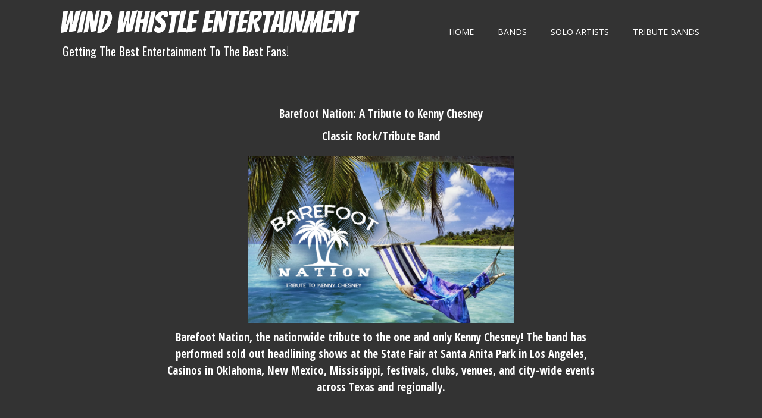

--- FILE ---
content_type: text/html; charset=UTF-8
request_url: https://www.windwhistleentertainment.com/barefoot-nation-a-tribute-to-kenny-chesney/
body_size: 62557
content:
<!doctype html>
<!-- BGTFW Version: 2.11.0 -->
<html lang="en-US" class='no-bgtfw no-js'>
<head>
	<meta http-equiv="x-ua-compatible" content="ie=edge">
	<meta name="viewport" content="width=device-width, initial-scale=1">
	<meta charset="UTF-8">
	<title>Barefoot Nation: A Tribute to Kenny Chesney | Wind Whistle Entertainment</title>
<meta name='robots' content='max-image-preview:large' />
<meta name="description" content="Barefoot Nation: A Tribute to Kenny Chesney Classic Rock/Tribute Band Barefoot Nation, the nationwide tribute to the one and only Kenny Chesney! The band..." />
<meta name="robots" content="index,follow" />
<link rel="canonical" href="https://www.windwhistleentertainment.com/barefoot-nation-a-tribute-to-kenny-chesney/" />
<meta property="og:locale" content="en_US" />
<meta property="og:type" content="article" />
<meta property="og:title" content="Barefoot Nation: A Tribute to Kenny Chesney, Wind Whistle Entertainment" />
<meta property="og:description" content="Barefoot Nation: A Tribute to Kenny Chesney Classic Rock/Tribute Band Barefoot Nation, the nationwide tribute to the one and only Kenny Chesney! The band..." />
<meta property="og:url" content="https://www.windwhistleentertainment.com/barefoot-nation-a-tribute-to-kenny-chesney/" />
<meta property="og:site_name" name="copyright" content="Wind Whistle Entertainment" />
<link rel='dns-prefetch' href='//stats.wp.com' />
<link rel='dns-prefetch' href='//use.fontawesome.com' />
<link rel='dns-prefetch' href='//i0.wp.com' />
<link rel='dns-prefetch' href='//c0.wp.com' />
<link href='https://fonts.gstatic.com' crossorigin rel='preconnect' />
<link rel="alternate" type="application/rss+xml" title="Wind Whistle Entertainment &raquo; Feed" href="https://www.windwhistleentertainment.com/feed/" />
<link rel="alternate" type="application/rss+xml" title="Wind Whistle Entertainment &raquo; Comments Feed" href="https://www.windwhistleentertainment.com/comments/feed/" />
<link rel="alternate" title="oEmbed (JSON)" type="application/json+oembed" href="https://www.windwhistleentertainment.com/wp-json/oembed/1.0/embed?url=https%3A%2F%2Fwww.windwhistleentertainment.com%2Fbarefoot-nation-a-tribute-to-kenny-chesney%2F" />
<link rel="alternate" title="oEmbed (XML)" type="text/xml+oembed" href="https://www.windwhistleentertainment.com/wp-json/oembed/1.0/embed?url=https%3A%2F%2Fwww.windwhistleentertainment.com%2Fbarefoot-nation-a-tribute-to-kenny-chesney%2F&#038;format=xml" />
		<!-- This site uses the Google Analytics by MonsterInsights plugin v8.19 - Using Analytics tracking - https://www.monsterinsights.com/ -->
		<!-- Note: MonsterInsights is not currently configured on this site. The site owner needs to authenticate with Google Analytics in the MonsterInsights settings panel. -->
					<!-- No tracking code set -->
				<!-- / Google Analytics by MonsterInsights -->
		<style id='wp-img-auto-sizes-contain-inline-css' type='text/css'>
img:is([sizes=auto i],[sizes^="auto," i]){contain-intrinsic-size:3000px 1500px}
/*# sourceURL=wp-img-auto-sizes-contain-inline-css */
</style>
<style id='bgtfw-responsive-font-sizes-inline-css' type='text/css'>
@media only screen and (max-width: 767px) {}@media only screen and (min-width: 768px) and (max-width: 991px) {}@media only screen and (min-width: 992px) and (max-width: 1199px) {}@media only screen and (min-width: 1200px) {}
/*# sourceURL=bgtfw-responsive-font-sizes-inline-css */
</style>
<style id='wp-emoji-styles-inline-css' type='text/css'>

	img.wp-smiley, img.emoji {
		display: inline !important;
		border: none !important;
		box-shadow: none !important;
		height: 1em !important;
		width: 1em !important;
		margin: 0 0.07em !important;
		vertical-align: -0.1em !important;
		background: none !important;
		padding: 0 !important;
	}
/*# sourceURL=wp-emoji-styles-inline-css */
</style>
<link rel='stylesheet' id='wp-block-library-css' href='https://c0.wp.com/c/6.9/wp-includes/css/dist/block-library/style.min.css' type='text/css' media='all' />
<style id='wp-block-library-inline-css' type='text/css'>
.has-text-align-justify{text-align:justify;}

/*# sourceURL=wp-block-library-inline-css */
</style><style id='global-styles-inline-css' type='text/css'>
:root{--wp--preset--aspect-ratio--square: 1;--wp--preset--aspect-ratio--4-3: 4/3;--wp--preset--aspect-ratio--3-4: 3/4;--wp--preset--aspect-ratio--3-2: 3/2;--wp--preset--aspect-ratio--2-3: 2/3;--wp--preset--aspect-ratio--16-9: 16/9;--wp--preset--aspect-ratio--9-16: 9/16;--wp--preset--color--black: #000000;--wp--preset--color--cyan-bluish-gray: #abb8c3;--wp--preset--color--white: #ffffff;--wp--preset--color--pale-pink: #f78da7;--wp--preset--color--vivid-red: #cf2e2e;--wp--preset--color--luminous-vivid-orange: #ff6900;--wp--preset--color--luminous-vivid-amber: #fcb900;--wp--preset--color--light-green-cyan: #7bdcb5;--wp--preset--color--vivid-green-cyan: #00d084;--wp--preset--color--pale-cyan-blue: #8ed1fc;--wp--preset--color--vivid-cyan-blue: #0693e3;--wp--preset--color--vivid-purple: #9b51e0;--wp--preset--gradient--vivid-cyan-blue-to-vivid-purple: linear-gradient(135deg,rgb(6,147,227) 0%,rgb(155,81,224) 100%);--wp--preset--gradient--light-green-cyan-to-vivid-green-cyan: linear-gradient(135deg,rgb(122,220,180) 0%,rgb(0,208,130) 100%);--wp--preset--gradient--luminous-vivid-amber-to-luminous-vivid-orange: linear-gradient(135deg,rgb(252,185,0) 0%,rgb(255,105,0) 100%);--wp--preset--gradient--luminous-vivid-orange-to-vivid-red: linear-gradient(135deg,rgb(255,105,0) 0%,rgb(207,46,46) 100%);--wp--preset--gradient--very-light-gray-to-cyan-bluish-gray: linear-gradient(135deg,rgb(238,238,238) 0%,rgb(169,184,195) 100%);--wp--preset--gradient--cool-to-warm-spectrum: linear-gradient(135deg,rgb(74,234,220) 0%,rgb(151,120,209) 20%,rgb(207,42,186) 40%,rgb(238,44,130) 60%,rgb(251,105,98) 80%,rgb(254,248,76) 100%);--wp--preset--gradient--blush-light-purple: linear-gradient(135deg,rgb(255,206,236) 0%,rgb(152,150,240) 100%);--wp--preset--gradient--blush-bordeaux: linear-gradient(135deg,rgb(254,205,165) 0%,rgb(254,45,45) 50%,rgb(107,0,62) 100%);--wp--preset--gradient--luminous-dusk: linear-gradient(135deg,rgb(255,203,112) 0%,rgb(199,81,192) 50%,rgb(65,88,208) 100%);--wp--preset--gradient--pale-ocean: linear-gradient(135deg,rgb(255,245,203) 0%,rgb(182,227,212) 50%,rgb(51,167,181) 100%);--wp--preset--gradient--electric-grass: linear-gradient(135deg,rgb(202,248,128) 0%,rgb(113,206,126) 100%);--wp--preset--gradient--midnight: linear-gradient(135deg,rgb(2,3,129) 0%,rgb(40,116,252) 100%);--wp--preset--font-size--small: 13px;--wp--preset--font-size--medium: 20px;--wp--preset--font-size--large: 36px;--wp--preset--font-size--x-large: 42px;--wp--preset--spacing--20: 0.44rem;--wp--preset--spacing--30: 0.67rem;--wp--preset--spacing--40: 1rem;--wp--preset--spacing--50: 1.5rem;--wp--preset--spacing--60: 2.25rem;--wp--preset--spacing--70: 3.38rem;--wp--preset--spacing--80: 5.06rem;--wp--preset--shadow--natural: 6px 6px 9px rgba(0, 0, 0, 0.2);--wp--preset--shadow--deep: 12px 12px 50px rgba(0, 0, 0, 0.4);--wp--preset--shadow--sharp: 6px 6px 0px rgba(0, 0, 0, 0.2);--wp--preset--shadow--outlined: 6px 6px 0px -3px rgb(255, 255, 255), 6px 6px rgb(0, 0, 0);--wp--preset--shadow--crisp: 6px 6px 0px rgb(0, 0, 0);}:where(.is-layout-flex){gap: 0.5em;}:where(.is-layout-grid){gap: 0.5em;}body .is-layout-flex{display: flex;}.is-layout-flex{flex-wrap: wrap;align-items: center;}.is-layout-flex > :is(*, div){margin: 0;}body .is-layout-grid{display: grid;}.is-layout-grid > :is(*, div){margin: 0;}:where(.wp-block-columns.is-layout-flex){gap: 2em;}:where(.wp-block-columns.is-layout-grid){gap: 2em;}:where(.wp-block-post-template.is-layout-flex){gap: 1.25em;}:where(.wp-block-post-template.is-layout-grid){gap: 1.25em;}.has-black-color{color: var(--wp--preset--color--black) !important;}.has-cyan-bluish-gray-color{color: var(--wp--preset--color--cyan-bluish-gray) !important;}.has-white-color{color: var(--wp--preset--color--white) !important;}.has-pale-pink-color{color: var(--wp--preset--color--pale-pink) !important;}.has-vivid-red-color{color: var(--wp--preset--color--vivid-red) !important;}.has-luminous-vivid-orange-color{color: var(--wp--preset--color--luminous-vivid-orange) !important;}.has-luminous-vivid-amber-color{color: var(--wp--preset--color--luminous-vivid-amber) !important;}.has-light-green-cyan-color{color: var(--wp--preset--color--light-green-cyan) !important;}.has-vivid-green-cyan-color{color: var(--wp--preset--color--vivid-green-cyan) !important;}.has-pale-cyan-blue-color{color: var(--wp--preset--color--pale-cyan-blue) !important;}.has-vivid-cyan-blue-color{color: var(--wp--preset--color--vivid-cyan-blue) !important;}.has-vivid-purple-color{color: var(--wp--preset--color--vivid-purple) !important;}.has-black-background-color{background-color: var(--wp--preset--color--black) !important;}.has-cyan-bluish-gray-background-color{background-color: var(--wp--preset--color--cyan-bluish-gray) !important;}.has-white-background-color{background-color: var(--wp--preset--color--white) !important;}.has-pale-pink-background-color{background-color: var(--wp--preset--color--pale-pink) !important;}.has-vivid-red-background-color{background-color: var(--wp--preset--color--vivid-red) !important;}.has-luminous-vivid-orange-background-color{background-color: var(--wp--preset--color--luminous-vivid-orange) !important;}.has-luminous-vivid-amber-background-color{background-color: var(--wp--preset--color--luminous-vivid-amber) !important;}.has-light-green-cyan-background-color{background-color: var(--wp--preset--color--light-green-cyan) !important;}.has-vivid-green-cyan-background-color{background-color: var(--wp--preset--color--vivid-green-cyan) !important;}.has-pale-cyan-blue-background-color{background-color: var(--wp--preset--color--pale-cyan-blue) !important;}.has-vivid-cyan-blue-background-color{background-color: var(--wp--preset--color--vivid-cyan-blue) !important;}.has-vivid-purple-background-color{background-color: var(--wp--preset--color--vivid-purple) !important;}.has-black-border-color{border-color: var(--wp--preset--color--black) !important;}.has-cyan-bluish-gray-border-color{border-color: var(--wp--preset--color--cyan-bluish-gray) !important;}.has-white-border-color{border-color: var(--wp--preset--color--white) !important;}.has-pale-pink-border-color{border-color: var(--wp--preset--color--pale-pink) !important;}.has-vivid-red-border-color{border-color: var(--wp--preset--color--vivid-red) !important;}.has-luminous-vivid-orange-border-color{border-color: var(--wp--preset--color--luminous-vivid-orange) !important;}.has-luminous-vivid-amber-border-color{border-color: var(--wp--preset--color--luminous-vivid-amber) !important;}.has-light-green-cyan-border-color{border-color: var(--wp--preset--color--light-green-cyan) !important;}.has-vivid-green-cyan-border-color{border-color: var(--wp--preset--color--vivid-green-cyan) !important;}.has-pale-cyan-blue-border-color{border-color: var(--wp--preset--color--pale-cyan-blue) !important;}.has-vivid-cyan-blue-border-color{border-color: var(--wp--preset--color--vivid-cyan-blue) !important;}.has-vivid-purple-border-color{border-color: var(--wp--preset--color--vivid-purple) !important;}.has-vivid-cyan-blue-to-vivid-purple-gradient-background{background: var(--wp--preset--gradient--vivid-cyan-blue-to-vivid-purple) !important;}.has-light-green-cyan-to-vivid-green-cyan-gradient-background{background: var(--wp--preset--gradient--light-green-cyan-to-vivid-green-cyan) !important;}.has-luminous-vivid-amber-to-luminous-vivid-orange-gradient-background{background: var(--wp--preset--gradient--luminous-vivid-amber-to-luminous-vivid-orange) !important;}.has-luminous-vivid-orange-to-vivid-red-gradient-background{background: var(--wp--preset--gradient--luminous-vivid-orange-to-vivid-red) !important;}.has-very-light-gray-to-cyan-bluish-gray-gradient-background{background: var(--wp--preset--gradient--very-light-gray-to-cyan-bluish-gray) !important;}.has-cool-to-warm-spectrum-gradient-background{background: var(--wp--preset--gradient--cool-to-warm-spectrum) !important;}.has-blush-light-purple-gradient-background{background: var(--wp--preset--gradient--blush-light-purple) !important;}.has-blush-bordeaux-gradient-background{background: var(--wp--preset--gradient--blush-bordeaux) !important;}.has-luminous-dusk-gradient-background{background: var(--wp--preset--gradient--luminous-dusk) !important;}.has-pale-ocean-gradient-background{background: var(--wp--preset--gradient--pale-ocean) !important;}.has-electric-grass-gradient-background{background: var(--wp--preset--gradient--electric-grass) !important;}.has-midnight-gradient-background{background: var(--wp--preset--gradient--midnight) !important;}.has-small-font-size{font-size: var(--wp--preset--font-size--small) !important;}.has-medium-font-size{font-size: var(--wp--preset--font-size--medium) !important;}.has-large-font-size{font-size: var(--wp--preset--font-size--large) !important;}.has-x-large-font-size{font-size: var(--wp--preset--font-size--x-large) !important;}
/*# sourceURL=global-styles-inline-css */
</style>

<style id='classic-theme-styles-inline-css' type='text/css'>
/*! This file is auto-generated */
.wp-block-button__link{color:#fff;background-color:#32373c;border-radius:9999px;box-shadow:none;text-decoration:none;padding:calc(.667em + 2px) calc(1.333em + 2px);font-size:1.125em}.wp-block-file__button{background:#32373c;color:#fff;text-decoration:none}
/*# sourceURL=/wp-includes/css/classic-themes.min.css */
</style>
<link rel='stylesheet' id='wc-gallery-style-css' href='https://www.windwhistleentertainment.com/wp-content/plugins/boldgrid-gallery/includes/css/style.css?ver=1.55' type='text/css' media='all' />
<link rel='stylesheet' id='wc-gallery-popup-style-css' href='https://www.windwhistleentertainment.com/wp-content/plugins/boldgrid-gallery/includes/css/magnific-popup.css?ver=1.1.0' type='text/css' media='all' />
<link rel='stylesheet' id='wc-gallery-flexslider-style-css' href='https://www.windwhistleentertainment.com/wp-content/plugins/boldgrid-gallery/includes/vendors/flexslider/flexslider.css?ver=2.6.1' type='text/css' media='all' />
<link rel='stylesheet' id='wc-gallery-owlcarousel-style-css' href='https://www.windwhistleentertainment.com/wp-content/plugins/boldgrid-gallery/includes/vendors/owlcarousel/assets/owl.carousel.css?ver=2.1.4' type='text/css' media='all' />
<link rel='stylesheet' id='wc-gallery-owlcarousel-theme-style-css' href='https://www.windwhistleentertainment.com/wp-content/plugins/boldgrid-gallery/includes/vendors/owlcarousel/assets/owl.theme.default.css?ver=2.1.4' type='text/css' media='all' />
<link rel='stylesheet' id='crio-premium-css' href='https://www.windwhistleentertainment.com/wp-content/plugins/crio-premium/public/css/crio-premium-public.css?ver=1.2.0' type='text/css' media='all' />
<style id='bgtfw-body-link-inline-css' type='text/css'>
.main a {color: var(--color-1);text-decoration: none;}.main a:hover, .main a:focus {color: hsla(0,0%,100%,1);text-decoration: underline;}.page-header-wrapper a {color: var(--color-1);text-decoration: none;}.page-header-wrapper a:hover, .page-header-wrapper a:focus {color: hsla(0,0%,100%,1);text-decoration: underline;}.mce-content-body a {color: var(--color-1);text-decoration: none;}.mce-content-body a:hover, .mce-content-body a:focus {color: hsla(0,0%,100%,1);text-decoration: underline;}.template-header a {color: var(--color-1);text-decoration: none;}.template-header a:hover, .template-header a:focus {color: hsla(0,0%,100%,1);text-decoration: underline;}.template-footer a {color: var(--color-1);text-decoration: none;}.template-footer a:hover, .template-footer a:focus {color: hsla(0,0%,100%,1);text-decoration: underline;}.template-sticky-header a {color: var(--color-1);text-decoration: none;}.template-sticky-header a:hover, .template-sticky-header a:focus {color: hsla(0,0%,100%,1);text-decoration: underline;}.boldgrid-shortcode .widget a:not( .btn ) {color: var(--color-1);text-decoration: none;}.boldgrid-shortcode .widget a:not( .btn ):hover, .boldgrid-shortcode .widget a:not( .btn ):focus {color: hsla(0,0%,100%,1);text-decoration: underline;}.boldgrid-section.mega-menu-item .boldgrid-shortcode .widget a:not( .btn ) {color: var(--color-1);text-decoration: none;}.boldgrid-section.mega-menu-item .boldgrid-shortcode .widget a:not( .btn ):hover, .boldgrid-section.mega-menu-item .boldgrid-shortcode .widget a:not( .btn ):focus {color: hsla(0,0%,100%,1);text-decoration: underline;}.boldgrid-section.mega-menu-item .boldgrid-shortcode .widget a:not( .btn ) > * {color: var(--color-1);text-decoration: none;}.boldgrid-section.mega-menu-item .boldgrid-shortcode .widget a:not( .btn ) > *:hover, .boldgrid-section.mega-menu-item .boldgrid-shortcode .widget a:not( .btn ) > *:focus {color: hsla(0,0%,100%,1);text-decoration: underline;}
.main a {color: var(--color-1);text-decoration: none;}.main a:hover, .main a:focus {color: hsla(0,0%,100%,1);text-decoration: underline;}.page-header-wrapper a {color: var(--color-1);text-decoration: none;}.page-header-wrapper a:hover, .page-header-wrapper a:focus {color: hsla(0,0%,100%,1);text-decoration: underline;}.mce-content-body a {color: var(--color-1);text-decoration: none;}.mce-content-body a:hover, .mce-content-body a:focus {color: hsla(0,0%,100%,1);text-decoration: underline;}.template-header a {color: var(--color-1);text-decoration: none;}.template-header a:hover, .template-header a:focus {color: hsla(0,0%,100%,1);text-decoration: underline;}.template-footer a {color: var(--color-1);text-decoration: none;}.template-footer a:hover, .template-footer a:focus {color: hsla(0,0%,100%,1);text-decoration: underline;}.template-sticky-header a {color: var(--color-1);text-decoration: none;}.template-sticky-header a:hover, .template-sticky-header a:focus {color: hsla(0,0%,100%,1);text-decoration: underline;}.boldgrid-shortcode .widget a:not( .btn ) {color: var(--color-1);text-decoration: none;}.boldgrid-shortcode .widget a:not( .btn ):hover, .boldgrid-shortcode .widget a:not( .btn ):focus {color: hsla(0,0%,100%,1);text-decoration: underline;}.boldgrid-section.mega-menu-item .boldgrid-shortcode .widget a:not( .btn ) {color: var(--color-1);text-decoration: none;}.boldgrid-section.mega-menu-item .boldgrid-shortcode .widget a:not( .btn ):hover, .boldgrid-section.mega-menu-item .boldgrid-shortcode .widget a:not( .btn ):focus {color: hsla(0,0%,100%,1);text-decoration: underline;}.boldgrid-section.mega-menu-item .boldgrid-shortcode .widget a:not( .btn ) > * {color: var(--color-1);text-decoration: none;}.boldgrid-section.mega-menu-item .boldgrid-shortcode .widget a:not( .btn ) > *:hover, .boldgrid-section.mega-menu-item .boldgrid-shortcode .widget a:not( .btn ) > *:focus {color: hsla(0,0%,100%,1);text-decoration: underline;}
/*# sourceURL=bgtfw-body-link-inline-css */
</style>
<style id='sticky-header-display-inline-css' type='text/css'>
:not(BGTFW){}
/*# sourceURL=sticky-header-display-inline-css */
</style>
<link rel='stylesheet' id='font-awesome-css' href='https://www.windwhistleentertainment.com/wp-content/themes/crio/inc/boldgrid-theme-framework/assets/css/font-awesome/font-awesome.min.css?ver=4.7' type='text/css' media='all' />
<link rel='stylesheet' id='icomoon-css' href='https://www.windwhistleentertainment.com/wp-content/themes/crio/inc/boldgrid-theme-framework/assets/css/icomoon/style.min.css?ver=1.0.0' type='text/css' media='all' />
<link rel='stylesheet' id='bootstrap-styles-css' href='https://www.windwhistleentertainment.com/wp-content/themes/crio/inc/boldgrid-theme-framework/assets/css/bootstrap/bootstrap.min.css?ver=3.3.1' type='text/css' media='all' />
<link rel='stylesheet' id='boldgrid-theme-framework-css' href='https://www.windwhistleentertainment.com/wp-content/themes/crio/inc/boldgrid-theme-framework/assets/css/boldgrid-theme-framework.min.css?ver=2.11.0' type='text/css' media='all' />
<style id='boldgrid-theme-framework-inline-css' type='text/css'>
:root {--light-text:#ffffff;--dark-text:#333333;--color-1:rgb(255, 255, 255);--color-1-text-contrast:var(--dark-text);--color-2:rgb(255, 255, 255);--color-2-text-contrast:var(--dark-text);--color-3:rgb(98, 113, 126);--color-3-text-contrast:var(--light-text);--color-4:rgb(51, 51, 51);--color-4-text-contrast:var(--light-text);--color-5:rgb(98, 113, 126);--color-5-text-contrast:var(--light-text);--color-neutral:rgb(51, 51, 51);--color-neutral-text-contrast:var(--light-text);}.color-1-text-default, .color1-text-default{color: var(--color-1-text-contrast);}.color-1-text-contrast, .color1-text-contrast, .color-1-text-contrast-hover:hover, .color1-text-contrast-hover:hover, .color-1-text-contrast-hover:focus, .color1-text-contrast-hover:focus { color: var(--color-1-text-contrast) !important;}.color-1-color, .color1-color{color: var(--color-1) !important;}.color-1-background, .color1-background{background: var(--color-1) !important;}.color-1-background-color, .color1-background-color{background-color: var(--color-1) !important;}.color-1-border-color, .color1-border-color{border-color: var(--color-1) !important;}.color-2-text-default, .color2-text-default{color: var(--color-2-text-contrast);}.color-2-text-contrast, .color2-text-contrast, .color-2-text-contrast-hover:hover, .color2-text-contrast-hover:hover, .color-2-text-contrast-hover:focus, .color2-text-contrast-hover:focus { color: var(--color-2-text-contrast) !important;}.color-2-color, .color2-color{color: var(--color-2) !important;}.color-2-background, .color2-background{background: var(--color-2) !important;}.color-2-background-color, .color2-background-color{background-color: var(--color-2) !important;}.color-2-border-color, .color2-border-color{border-color: var(--color-2) !important;}.color-3-text-default, .color3-text-default{color: var(--color-3-text-contrast);}.color-3-text-contrast, .color3-text-contrast, .color-3-text-contrast-hover:hover, .color3-text-contrast-hover:hover, .color-3-text-contrast-hover:focus, .color3-text-contrast-hover:focus { color: var(--color-3-text-contrast) !important;}.color-3-color, .color3-color{color: var(--color-3) !important;}.color-3-background, .color3-background{background: var(--color-3) !important;}.color-3-background-color, .color3-background-color{background-color: var(--color-3) !important;}.color-3-border-color, .color3-border-color{border-color: var(--color-3) !important;}.color-4-text-default, .color4-text-default{color: var(--color-4-text-contrast);}.color-4-text-contrast, .color4-text-contrast, .color-4-text-contrast-hover:hover, .color4-text-contrast-hover:hover, .color-4-text-contrast-hover:focus, .color4-text-contrast-hover:focus { color: var(--color-4-text-contrast) !important;}.color-4-color, .color4-color{color: var(--color-4) !important;}.color-4-background, .color4-background{background: var(--color-4) !important;}.color-4-background-color, .color4-background-color{background-color: var(--color-4) !important;}.color-4-border-color, .color4-border-color{border-color: var(--color-4) !important;}.color-5-text-default, .color5-text-default{color: var(--color-5-text-contrast);}.color-5-text-contrast, .color5-text-contrast, .color-5-text-contrast-hover:hover, .color5-text-contrast-hover:hover, .color-5-text-contrast-hover:focus, .color5-text-contrast-hover:focus { color: var(--color-5-text-contrast) !important;}.color-5-color, .color5-color{color: var(--color-5) !important;}.color-5-background, .color5-background{background: var(--color-5) !important;}.color-5-background-color, .color5-background-color{background-color: var(--color-5) !important;}.color-5-border-color, .color5-border-color{border-color: var(--color-5) !important;}.color-neutral-text-default, .colorneutral-text-default{color: var(--color-neutral-text-contrast);}.color-neutral-text-contrast, .colorneutral-text-contrast, .color-neutral-text-contrast-hover:hover, .colorneutral-text-contrast-hover:hover, .color-neutral-text-contrast-hover:focus, .colorneutral-text-contrast-hover:focus { color: var(--color-neutral-text-contrast) !important;}.color-neutral-color, .colorneutral-color{color: var(--color-neutral) !important;}.color-neutral-background, .colorneutral-background{background: var(--color-neutral) !important;}.color-neutral-background-color, .colorneutral-background-color{background-color: var(--color-neutral) !important;}.color-neutral-border-color, .colorneutral-border-color{border-color: var(--color-neutral) !important;}
/*# sourceURL=boldgrid-theme-framework-inline-css */
</style>
<link rel='stylesheet' id='bgtfw-smartmenus-css' href='https://www.windwhistleentertainment.com/wp-content/themes/crio/inc/boldgrid-theme-framework/assets/css/smartmenus/sm-core-css.css?ver=2.11.0' type='text/css' media='all' />
<link rel='stylesheet' id='bgtfw-hamburgers-css' href='https://www.windwhistleentertainment.com/wp-content/themes/crio/inc/boldgrid-theme-framework/assets/css/hamburgers/hamburgers.min.css?ver=2.11.0' type='text/css' media='all' />
<style id='bgtfw-hamburgers-inline-css' type='text/css'>
.main-menu-btn .hamburger-inner,.main-menu-btn .hamburger-inner:before,.main-menu-btn .hamburger-inner:after {background-color: rgb(255,255,255);}.sticky-main-menu-btn .hamburger-inner,.sticky-main-menu-btn .hamburger-inner:before,.sticky-main-menu-btn .hamburger-inner:after {background-color: rgb(255,255,255);}.sample-layout-2-main-menu-001-menu-btn .hamburger-inner,.sample-layout-2-main-menu-001-menu-btn .hamburger-inner:before,.sample-layout-2-main-menu-001-menu-btn .hamburger-inner:after {background-color: rgb(255,255,255);}.sample-layout-3-main-menu-001-menu-btn .hamburger-inner,.sample-layout-3-main-menu-001-menu-btn .hamburger-inner:before,.sample-layout-3-main-menu-001-menu-btn .hamburger-inner:after {background-color: rgb(255,255,255);}.sample-layout-4-main-menu-001-menu-btn .hamburger-inner,.sample-layout-4-main-menu-001-menu-btn .hamburger-inner:before,.sample-layout-4-main-menu-001-menu-btn .hamburger-inner:after {background-color: rgb(255,255,255);}.sample-layout-6-main-menu-001-menu-btn .hamburger-inner,.sample-layout-6-main-menu-001-menu-btn .hamburger-inner:before,.sample-layout-6-main-menu-001-menu-btn .hamburger-inner:after {background-color: rgb(255,255,255);}.sample-layout-2-main-menu-827-menu-btn .hamburger-inner,.sample-layout-2-main-menu-827-menu-btn .hamburger-inner:before,.sample-layout-2-main-menu-827-menu-btn .hamburger-inner:after {background-color: rgb(255,255,255);}
/*# sourceURL=bgtfw-hamburgers-inline-css */
</style>
<link rel='stylesheet' id='hover.css-css' href='https://www.windwhistleentertainment.com/wp-content/themes/crio/inc/boldgrid-theme-framework/assets/css/hover.css/hover-min.css?ver=2.11.0' type='text/css' media='all' />
<style id='hover-main-inline-css' type='text/css'>
#main-menu .hvr-grow:not( .button-primary):not( .button-secondary ) a{box-shadow:0 0 1px transparent}#main-menu .hvr-shrink:not( .button-primary):not( .button-secondary ) a{box-shadow:0 0 1px transparent}#main-menu .hvr-pulse:not( .button-primary):not( .button-secondary ) a{box-shadow:0 0 1px transparent}#main-menu .hvr-pulse-grow:not( .button-primary):not( .button-secondary ) a{box-shadow:0 0 1px transparent}#main-menu .hvr-pulse-shrink:not( .button-primary):not( .button-secondary ) a{box-shadow:0 0 1px transparent}#main-menu .hvr-push:not( .button-primary):not( .button-secondary ) a{box-shadow:0 0 1px transparent}#main-menu .hvr-pop:not( .button-primary):not( .button-secondary ) a{box-shadow:0 0 1px transparent}#main-menu .hvr-bounce-in:not( .button-primary):not( .button-secondary ) a{box-shadow:0 0 1px transparent}#main-menu .hvr-bounce-out:not( .button-primary):not( .button-secondary ) a{box-shadow:0 0 1px transparent}#main-menu .hvr-rotate:not( .button-primary):not( .button-secondary ) a{box-shadow:0 0 1px transparent}#main-menu .hvr-grow-rotate:not( .button-primary):not( .button-secondary ) a{box-shadow:0 0 1px transparent}#main-menu .hvr-float:not( .button-primary):not( .button-secondary ) a{box-shadow:0 0 1px transparent}#main-menu .hvr-sink:not( .button-primary):not( .button-secondary ) a{box-shadow:0 0 1px transparent}#main-menu .hvr-bob:not( .button-primary):not( .button-secondary ) a{box-shadow:0 0 1px transparent}#main-menu .hvr-hang:not( .button-primary):not( .button-secondary ) a{box-shadow:0 0 1px transparent}#main-menu .hvr-skew:not( .button-primary):not( .button-secondary ) a{box-shadow:0 0 1px transparent}#main-menu .hvr-skew-forward:not( .button-primary):not( .button-secondary ) a{box-shadow:0 0 1px transparent}#main-menu .hvr-skew-backward:not( .button-primary):not( .button-secondary ) a{box-shadow:0 0 1px transparent}#main-menu .hvr-wobble-vertical:not( .button-primary):not( .button-secondary ) a{box-shadow:0 0 1px transparent}#main-menu .hvr-wobble-horizontal:not( .button-primary):not( .button-secondary ) a{box-shadow:0 0 1px transparent}#main-menu .hvr-wobble-to-bottom-right:not( .button-primary):not( .button-secondary ) a{box-shadow:0 0 1px transparent}#main-menu .hvr-wobble-to-top-right:not( .button-primary):not( .button-secondary ) a{box-shadow:0 0 1px transparent}#main-menu .hvr-wobble-top:not( .button-primary):not( .button-secondary ) a{box-shadow:0 0 1px transparent}#main-menu .hvr-wobble-bottom:not( .button-primary):not( .button-secondary ) a{box-shadow:0 0 1px transparent}#main-menu .hvr-wobble-skew:not( .button-primary):not( .button-secondary ) a{box-shadow:0 0 1px transparent}#main-menu .hvr-buzz:not( .button-primary):not( .button-secondary ) a{box-shadow:0 0 1px transparent}#main-menu .hvr-buzz-out:not( .button-primary):not( .button-secondary ) a{box-shadow:0 0 1px transparent}#main-menu .hvr-forward:not( .button-primary):not( .button-secondary ) a{box-shadow:0 0 1px transparent}#main-menu .hvr-backward:not( .button-primary):not( .button-secondary ) a{box-shadow:0 0 1px transparent}#main-menu .hvr-fade:not( .button-primary):not( .button-secondary ) a{box-shadow:0 0 1px transparent}#main-menu .hvr-fade:not( .button-primary):not( .button-secondary ) a:active,#main-menu .hvr-fade:not( .button-primary):not( .button-secondary ) a:focus,#main-menu .hvr-fade:not( .button-primary):not( .button-secondary ) a:hover{background-color:var(--color-1);color:var(--color-3)}#main-menu .hvr-back-pulse:not( .button-primary):not( .button-secondary ) a{box-shadow:0 0 1px transparent}#main-menu .hvr-back-pulse:not( .button-primary):not( .button-secondary ) a:active,#main-menu .hvr-back-pulse:not( .button-primary):not( .button-secondary ) a:focus,#main-menu .hvr-back-pulse:not( .button-primary):not( .button-secondary ) a:hover{background-color:var(--color-1);color:var(--color-3)}#main-menu .hvr-sweep-to-right:not( .button-primary):not( .button-secondary ) a{box-shadow:0 0 1px transparent}#main-menu .hvr-sweep-to-right:not( .button-primary):not( .button-secondary ) a:before{background-color:var(--color-1)}#main-menu .hvr-sweep-to-right:not( .button-primary):not( .button-secondary ) a:active,#main-menu .hvr-sweep-to-right:not( .button-primary):not( .button-secondary ) a:focus,#main-menu .hvr-sweep-to-right:not( .button-primary):not( .button-secondary ) a:hover{color:var(--color-3)}#main-menu .hvr-sweep-to-left:not( .button-primary):not( .button-secondary ) a{box-shadow:0 0 1px transparent}#main-menu .hvr-sweep-to-left:not( .button-primary):not( .button-secondary ) a:before{background-color:var(--color-1)}#main-menu .hvr-sweep-to-left:not( .button-primary):not( .button-secondary ) a:active,#main-menu .hvr-sweep-to-left:not( .button-primary):not( .button-secondary ) a:focus,#main-menu .hvr-sweep-to-left:not( .button-primary):not( .button-secondary ) a:hover{color:var(--color-3)}#main-menu .hvr-sweep-to-bottom:not( .button-primary):not( .button-secondary ) a{box-shadow:0 0 1px transparent}#main-menu .hvr-sweep-to-bottom:not( .button-primary):not( .button-secondary ) a:before{background-color:var(--color-1)}#main-menu .hvr-sweep-to-bottom:not( .button-primary):not( .button-secondary ) a:active,#main-menu .hvr-sweep-to-bottom:not( .button-primary):not( .button-secondary ) a:focus,#main-menu .hvr-sweep-to-bottom:not( .button-primary):not( .button-secondary ) a:hover{color:var(--color-3)}#main-menu .hvr-sweep-to-top:not( .button-primary):not( .button-secondary ) a{box-shadow:0 0 1px transparent}#main-menu .hvr-sweep-to-top:not( .button-primary):not( .button-secondary ) a:before{background-color:var(--color-1)}#main-menu .hvr-sweep-to-top:not( .button-primary):not( .button-secondary ) a:active,#main-menu .hvr-sweep-to-top:not( .button-primary):not( .button-secondary ) a:focus,#main-menu .hvr-sweep-to-top:not( .button-primary):not( .button-secondary ) a:hover{color:var(--color-3)}#main-menu .hvr-bounce-to-right:not( .button-primary):not( .button-secondary ) a{box-shadow:0 0 1px transparent}#main-menu .hvr-bounce-to-right:not( .button-primary):not( .button-secondary ) a:before{background-color:var(--color-1)}#main-menu .hvr-bounce-to-right:not( .button-primary):not( .button-secondary ) a:active,#main-menu .hvr-bounce-to-right:not( .button-primary):not( .button-secondary ) a:focus,#main-menu .hvr-bounce-to-right:not( .button-primary):not( .button-secondary ) a:hover{color:var(--color-3)}#main-menu .hvr-bounce-to-left:not( .button-primary):not( .button-secondary ) a{box-shadow:0 0 1px transparent}#main-menu .hvr-bounce-to-left:not( .button-primary):not( .button-secondary ) a:before{background-color:var(--color-1)}#main-menu .hvr-bounce-to-left:not( .button-primary):not( .button-secondary ) a:active,#main-menu .hvr-bounce-to-left:not( .button-primary):not( .button-secondary ) a:focus,#main-menu .hvr-bounce-to-left:not( .button-primary):not( .button-secondary ) a:hover{color:var(--color-3)}#main-menu .hvr-bounce-to-bottom:not( .button-primary):not( .button-secondary ) a{box-shadow:0 0 1px transparent}#main-menu .hvr-bounce-to-bottom:not( .button-primary):not( .button-secondary ) a:before{background-color:var(--color-1)}#main-menu .hvr-bounce-to-bottom:not( .button-primary):not( .button-secondary ) a:active,#main-menu .hvr-bounce-to-bottom:not( .button-primary):not( .button-secondary ) a:focus,#main-menu .hvr-bounce-to-bottom:not( .button-primary):not( .button-secondary ) a:hover{color:var(--color-3)}#main-menu .hvr-bounce-to-top:not( .button-primary):not( .button-secondary ) a{box-shadow:0 0 1px transparent}#main-menu .hvr-bounce-to-top:not( .button-primary):not( .button-secondary ) a:before{background-color:var(--color-1)}#main-menu .hvr-bounce-to-top:not( .button-primary):not( .button-secondary ) a:active,#main-menu .hvr-bounce-to-top:not( .button-primary):not( .button-secondary ) a:focus,#main-menu .hvr-bounce-to-top:not( .button-primary):not( .button-secondary ) a:hover{color:var(--color-3)}#main-menu .hvr-radial-out:not( .button-primary):not( .button-secondary ) a{box-shadow:0 0 1px transparent;background-color:var(--color-3)}#main-menu .hvr-radial-out:not( .button-primary):not( .button-secondary ) a:before{background-color:var(--color-1)}#main-menu .hvr-radial-out:not( .button-primary):not( .button-secondary ) a:active,#main-menu .hvr-radial-out:not( .button-primary):not( .button-secondary ) a:focus,#main-menu .hvr-radial-out:not( .button-primary):not( .button-secondary ) a:hover{color:var(--color-3)}#main-menu .hvr-radial-in:not( .button-primary):not( .button-secondary ) a{box-shadow:0 0 1px transparent;background-color:var(--color-1)}#main-menu .hvr-radial-in:not( .button-primary):not( .button-secondary ) a:before{background-color:var(--color-3)}#main-menu .hvr-radial-in:not( .button-primary):not( .button-secondary ) a:active,#main-menu .hvr-radial-in:not( .button-primary):not( .button-secondary ) a:focus,#main-menu .hvr-radial-in:not( .button-primary):not( .button-secondary ) a:hover{color:var(--color-3)}#main-menu .hvr-rectangle-in:not( .button-primary):not( .button-secondary ) a{box-shadow:0 0 1px transparent;background-color:var(--color-1)}#main-menu .hvr-rectangle-in:not( .button-primary):not( .button-secondary ) a:before{background-color:var(--color-3)}#main-menu .hvr-rectangle-in:not( .button-primary):not( .button-secondary ) a:active,#main-menu .hvr-rectangle-in:not( .button-primary):not( .button-secondary ) a:focus,#main-menu .hvr-rectangle-in:not( .button-primary):not( .button-secondary ) a:hover{color:var(--color-3)}#main-menu .hvr-rectangle-out:not( .button-primary):not( .button-secondary ) a{box-shadow:0 0 1px transparent;background-color:var(--color-3)}#main-menu .hvr-rectangle-out:not( .button-primary):not( .button-secondary ) a:before{background-color:var(--color-1)}#main-menu .hvr-rectangle-out:not( .button-primary):not( .button-secondary ) a:active,#main-menu .hvr-rectangle-out:not( .button-primary):not( .button-secondary ) a:focus,#main-menu .hvr-rectangle-out:not( .button-primary):not( .button-secondary ) a:hover{color:var(--color-3)}#main-menu .hvr-shutter-in-horizontal:not( .button-primary):not( .button-secondary ) a{box-shadow:0 0 1px transparent;background-color:var(--color-1)}#main-menu .hvr-shutter-in-horizontal:not( .button-primary):not( .button-secondary ) a:before{background-color:var(--color-3)}#main-menu .hvr-shutter-in-horizontal:not( .button-primary):not( .button-secondary ) a:active,#main-menu .hvr-shutter-in-horizontal:not( .button-primary):not( .button-secondary ) a:focus,#main-menu .hvr-shutter-in-horizontal:not( .button-primary):not( .button-secondary ) a:hover{color:var(--color-3)}#main-menu .hvr-shutter-out-horizontal:not( .button-primary):not( .button-secondary ) a{box-shadow:0 0 1px transparent;background-color:var(--color-3)}#main-menu .hvr-shutter-out-horizontal:not( .button-primary):not( .button-secondary ) a:before{background-color:var(--color-1)}#main-menu .hvr-shutter-out-horizontal:not( .button-primary):not( .button-secondary ) a:active,#main-menu .hvr-shutter-out-horizontal:not( .button-primary):not( .button-secondary ) a:focus,#main-menu .hvr-shutter-out-horizontal:not( .button-primary):not( .button-secondary ) a:hover{color:var(--color-3)}#main-menu .hvr-shutter-in-vertical:not( .button-primary):not( .button-secondary ) a{box-shadow:0 0 1px transparent;background-color:var(--color-1)}#main-menu .hvr-shutter-in-vertical:not( .button-primary):not( .button-secondary ) a:before{background-color:var(--color-3)}#main-menu .hvr-shutter-in-vertical:not( .button-primary):not( .button-secondary ) a:active,#main-menu .hvr-shutter-in-vertical:not( .button-primary):not( .button-secondary ) a:focus,#main-menu .hvr-shutter-in-vertical:not( .button-primary):not( .button-secondary ) a:hover{color:var(--color-3)}#main-menu .hvr-shutter-out-vertical:not( .button-primary):not( .button-secondary ) a{box-shadow:0 0 1px transparent;background-color:var(--color-3)}#main-menu .hvr-shutter-out-vertical:not( .button-primary):not( .button-secondary ) a:before{background-color:var(--color-1)}#main-menu .hvr-shutter-out-vertical:not( .button-primary):not( .button-secondary ) a:active,#main-menu .hvr-shutter-out-vertical:not( .button-primary):not( .button-secondary ) a:focus,#main-menu .hvr-shutter-out-vertical:not( .button-primary):not( .button-secondary ) a:hover{color:var(--color-3)}#main-menu .hvr-border-fade:not( .button-primary):not( .button-secondary ) a{box-shadow:0 0 1px transparent;box-shadow:inset 0 0 0 4px var(--color-3),0 0 1px transparent}#main-menu .hvr-border-fade:not( .button-primary):not( .button-secondary ) a:active,#main-menu .hvr-border-fade:not( .button-primary):not( .button-secondary ) a:focus,#main-menu .hvr-border-fade:not( .button-primary):not( .button-secondary ) a:hover{box-shadow:inset 0 0 0 4px var(--color-1),0 0 1px transparent}#main-menu .hvr-hollow:not( .button-primary):not( .button-secondary ) a{box-shadow:0 0 1px transparent;box-shadow:inset 0 0 0 4px var(--color-3),0 0 1px transparent}#main-menu .hvr-trim:not( .button-primary):not( .button-secondary ) a{box-shadow:0 0 1px transparent}#main-menu .hvr-trim:not( .button-primary):not( .button-secondary ) a:before{border-color:var(--color-3)}#main-menu .hvr-ripple-out:not( .button-primary):not( .button-secondary ) a{box-shadow:0 0 1px transparent}#main-menu .hvr-ripple-out:not( .button-primary):not( .button-secondary ) a:before{border-color:var(--color-3)}#main-menu .hvr-ripple-in:not( .button-primary):not( .button-secondary ) a{box-shadow:0 0 1px transparent}#main-menu .hvr-ripple-in:not( .button-primary):not( .button-secondary ) a:before{border-color:var(--color-3)}#main-menu .hvr-outline-out:not( .button-primary):not( .button-secondary ) a{box-shadow:0 0 1px transparent}#main-menu .hvr-outline-out:not( .button-primary):not( .button-secondary ) a:before{border-color:var(--color-3)}#main-menu .hvr-outline-in:not( .button-primary):not( .button-secondary ) a{box-shadow:0 0 1px transparent}#main-menu .hvr-outline-in:not( .button-primary):not( .button-secondary ) a:before{border-color:var(--color-3)}#main-menu .hvr-round-corners:not( .button-primary):not( .button-secondary ) a{box-shadow:0 0 1px transparent}#main-menu .hvr-underline-from-left:not( .button-primary):not( .button-secondary ) a{box-shadow:0 0 1px transparent}#main-menu .hvr-underline-from-left:not( .button-primary):not( .button-secondary ) a:before{background-color:var(--color-1)}#main-menu .hvr-underline-from-center:not( .button-primary):not( .button-secondary ) a{box-shadow:0 0 1px transparent}#main-menu .hvr-underline-from-center:not( .button-primary):not( .button-secondary ) a:before{background-color:var(--color-1)}#main-menu .hvr-underline-from-right:not( .button-primary):not( .button-secondary ) a{box-shadow:0 0 1px transparent}#main-menu .hvr-underline-from-right:not( .button-primary):not( .button-secondary ) a:before{background-color:var(--color-1)}#main-menu .hvr-overline-from-left:not( .button-primary):not( .button-secondary ) a{box-shadow:0 0 1px transparent}#main-menu .hvr-overline-from-left:not( .button-primary):not( .button-secondary ) a:before{background-color:var(--color-1)}#main-menu .hvr-overline-from-center:not( .button-primary):not( .button-secondary ) a{box-shadow:0 0 1px transparent}#main-menu .hvr-overline-from-center:not( .button-primary):not( .button-secondary ) a:before{background-color:var(--color-1)}#main-menu .hvr-overline-from-right:not( .button-primary):not( .button-secondary ) a{box-shadow:0 0 1px transparent}#main-menu .hvr-overline-from-right:not( .button-primary):not( .button-secondary ) a:before{background-color:var(--color-1)}#main-menu .hvr-reveal:not( .button-primary):not( .button-secondary ) a{box-shadow:0 0 1px transparent}#main-menu .hvr-reveal:not( .button-primary):not( .button-secondary ) a:before{border:0 solid var(--color-1)}#main-menu .hvr-underline-reveal:not( .button-primary):not( .button-secondary ) a{box-shadow:0 0 1px transparent}#main-menu .hvr-underline-reveal:not( .button-primary):not( .button-secondary ) a:before{background-color:var(--color-1)}#main-menu .hvr-overline-reveal:not( .button-primary):not( .button-secondary ) a{box-shadow:0 0 1px transparent}#main-menu .hvr-overline-reveal:not( .button-primary):not( .button-secondary ) a:before{background-color:var(--color-1)}#main-menu .hvr-glow:not( .button-primary):not( .button-secondary ) a{box-shadow:0 0 1px transparent}#main-menu .hvr-glow:not( .button-primary):not( .button-secondary ) a:active,#main-menu .hvr-glow:not( .button-primary):not( .button-secondary ) a:focus,#main-menu .hvr-glow:not( .button-primary):not( .button-secondary ) a:hover{box-shadow:0 0 8px rgba(0,0,0,.6)}#main-menu .hvr-shadow:not( .button-primary):not( .button-secondary ) a{box-shadow:0 0 1px transparent}#main-menu .hvr-shadow:not( .button-primary):not( .button-secondary ) a:active,#main-menu .hvr-shadow:not( .button-primary):not( .button-secondary ) a:focus,#main-menu .hvr-shadow:not( .button-primary):not( .button-secondary ) a:hover{box-shadow:0 10px 10px -10px rgba(0,0,0,.5)}#main-menu .hvr-grow-shadow:not( .button-primary):not( .button-secondary ) a{box-shadow:0 0 1px transparent}#main-menu .hvr-grow-shadow:not( .button-primary):not( .button-secondary ) a:active,#main-menu .hvr-grow-shadow:not( .button-primary):not( .button-secondary ) a:focus,#main-menu .hvr-grow-shadow:not( .button-primary):not( .button-secondary ) a:hover{box-shadow:0 10px 10px -10px rgba(0,0,0,.5)}#main-menu .hvr-box-shadow-outset:not( .button-primary):not( .button-secondary ) a{box-shadow:0 0 1px transparent}#main-menu .hvr-box-shadow-outset:not( .button-primary):not( .button-secondary ) a:active,#main-menu .hvr-box-shadow-outset:not( .button-primary):not( .button-secondary ) a:focus,#main-menu .hvr-box-shadow-outset:not( .button-primary):not( .button-secondary ) a:hover{box-shadow:2px 2px 2px rgba(0,0,0,.6)}#main-menu .hvr-box-shadow-inset:not( .button-primary):not( .button-secondary ) a{box-shadow:0 0 1px transparent;box-shadow:inset 0 0 0 rgba(0,0,0,.6),0 0 1px transparent}#main-menu .hvr-box-shadow-inset:not( .button-primary):not( .button-secondary ) a:active,#main-menu .hvr-box-shadow-inset:not( .button-primary):not( .button-secondary ) a:focus,#main-menu .hvr-box-shadow-inset:not( .button-primary):not( .button-secondary ) a:hover{box-shadow:inset 2px 2px 2px rgba(0,0,0,.6),0 0 1px transparent}#main-menu .hvr-float-shadow:not( .button-primary):not( .button-secondary ) a{box-shadow:0 0 1px transparent}#main-menu .hvr-shadow-radial:not( .button-primary):not( .button-secondary ) a{box-shadow:0 0 1px transparent}#main-menu .hvr-bubble-top:not( .button-primary):not( .button-secondary ) a{box-shadow:0 0 1px transparent}#main-menu .hvr-bubble-top:not( .button-primary):not( .button-secondary ) a:before{border-color:transparent transparent var(--color-3)}#main-menu .hvr-bubble-right:not( .button-primary):not( .button-secondary ) a{box-shadow:0 0 1px transparent}#main-menu .hvr-bubble-right:not( .button-primary):not( .button-secondary ) a:before{border-color:transparent transparent transparent var(--color-3)}#main-menu .hvr-bubble-bottom:not( .button-primary):not( .button-secondary ) a{box-shadow:0 0 1px transparent}#main-menu .hvr-bubble-bottom:not( .button-primary):not( .button-secondary ) a:before{border-color:var(--color-3) transparent transparent}#main-menu .hvr-bubble-left:not( .button-primary):not( .button-secondary ) a{box-shadow:0 0 1px transparent}#main-menu .hvr-bubble-left:not( .button-primary):not( .button-secondary ) a:before{border-color:transparent var(--color-3) transparent transparent}#main-menu .hvr-bubble-float-top:not( .button-primary):not( .button-secondary ) a{box-shadow:0 0 1px transparent}#main-menu .hvr-bubble-float-top:not( .button-primary):not( .button-secondary ) a:before{border-color:transparent transparent var(--color-3)}#main-menu .hvr-bubble-float-right:not( .button-primary):not( .button-secondary ) a{box-shadow:0 0 1px transparent}#main-menu .hvr-bubble-float-right:not( .button-primary):not( .button-secondary ) a:before{border-color:transparent transparent transparent var(--color-3)}#main-menu .hvr-bubble-float-bottom:not( .button-primary):not( .button-secondary ) a{box-shadow:0 0 1px transparent}#main-menu .hvr-bubble-float-bottom:not( .button-primary):not( .button-secondary ) a:before{border-color:var(--color-3) transparent transparent}#main-menu .hvr-bubble-float-left:not( .button-primary):not( .button-secondary ) a{box-shadow:0 0 1px transparent}#main-menu .hvr-bubble-float-left:not( .button-primary):not( .button-secondary ) a:before{border-color:transparent var(--color-3) transparent transparent}#main-menu .hvr-icon-back:not( .button-primary):not( .button-secondary ) a{box-shadow:0 0 1px transparent}#main-menu .hvr-icon-forward:not( .button-primary):not( .button-secondary ) a{box-shadow:0 0 1px transparent}#main-menu .hvr-icon-down:not( .button-primary):not( .button-secondary ) a{box-shadow:0 0 1px transparent}#main-menu .hvr-icon-up:not( .button-primary):not( .button-secondary ) a{box-shadow:0 0 1px transparent}#main-menu .hvr-icon-spin:not( .button-primary):not( .button-secondary ) a{box-shadow:0 0 1px transparent}#main-menu .hvr-icon-drop:not( .button-primary):not( .button-secondary ) a{box-shadow:0 0 1px transparent}#main-menu .hvr-icon-fade:not( .button-primary):not( .button-secondary ) a{box-shadow:0 0 1px transparent}#main-menu .hvr-icon-fade:not( .button-primary):not( .button-secondary ) a:active .hvr-icon:not( .button-primary):not( .button-secondary ) a,#main-menu .hvr-icon-fade:not( .button-primary):not( .button-secondary ) a:focus .hvr-icon:not( .button-primary):not( .button-secondary ) a,#main-menu .hvr-icon-fade:not( .button-primary):not( .button-secondary ) a:hover .hvr-icon:not( .button-primary):not( .button-secondary ) a{color:#0f9e5e}#main-menu .hvr-icon-float-away:not( .button-primary):not( .button-secondary ) a{box-shadow:0 0 1px transparent}#main-menu .hvr-icon-sink-away:not( .button-primary):not( .button-secondary ) a{box-shadow:0 0 1px transparent}#main-menu .hvr-icon-grow:not( .button-primary):not( .button-secondary ) a{box-shadow:0 0 1px transparent}#main-menu .hvr-icon-shrink:not( .button-primary):not( .button-secondary ) a{box-shadow:0 0 1px transparent}#main-menu .hvr-icon-pulse:not( .button-primary):not( .button-secondary ) a{box-shadow:0 0 1px transparent}#main-menu .hvr-icon-pulse-grow:not( .button-primary):not( .button-secondary ) a{box-shadow:0 0 1px transparent}#main-menu .hvr-icon-pulse-shrink:not( .button-primary):not( .button-secondary ) a{box-shadow:0 0 1px transparent}#main-menu .hvr-icon-push:not( .button-primary):not( .button-secondary ) a{box-shadow:0 0 1px transparent}#main-menu .hvr-icon-pop:not( .button-primary):not( .button-secondary ) a{box-shadow:0 0 1px transparent}#main-menu .hvr-icon-bounce:not( .button-primary):not( .button-secondary ) a{box-shadow:0 0 1px transparent}#main-menu .hvr-icon-rotate:not( .button-primary):not( .button-secondary ) a{box-shadow:0 0 1px transparent}#main-menu .hvr-icon-grow-rotate:not( .button-primary):not( .button-secondary ) a{box-shadow:0 0 1px transparent}#main-menu .hvr-icon-float:not( .button-primary):not( .button-secondary ) a{box-shadow:0 0 1px transparent}#main-menu .hvr-icon-sink:not( .button-primary):not( .button-secondary ) a{box-shadow:0 0 1px transparent}#main-menu .hvr-icon-bob:not( .button-primary):not( .button-secondary ) a{box-shadow:0 0 1px transparent}#main-menu .hvr-icon-hang:not( .button-primary):not( .button-secondary ) a{box-shadow:0 0 1px transparent}#main-menu .hvr-icon-wobble-horizontal:not( .button-primary):not( .button-secondary ) a{box-shadow:0 0 1px transparent}#main-menu .hvr-icon-wobble-vertical:not( .button-primary):not( .button-secondary ) a{box-shadow:0 0 1px transparent}#main-menu .hvr-icon-buzz:not( .button-primary):not( .button-secondary ) a{box-shadow:0 0 1px transparent}#main-menu .hvr-icon-buzz-out:not( .button-primary):not( .button-secondary ) a{box-shadow:0 0 1px transparent}#main-menu .hvr-curl-top-left:not( .button-primary):not( .button-secondary ) a{box-shadow:0 0 1px transparent}#main-menu .hvr-curl-top-left:not( .button-primary):not( .button-secondary ) a:before{background-color:var(--color-3);box-shadow:1px 1px 1px rgba(0,0,0,.4)}#main-menu .hvr-curl-top-right:not( .button-primary):not( .button-secondary ) a{box-shadow:0 0 1px transparent}#main-menu .hvr-curl-top-right:not( .button-primary):not( .button-secondary ) a:before{background-color:var(--color-3);box-shadow:-1px 1px 1px rgba(0,0,0,.4)}#main-menu .hvr-curl-bottom-right:not( .button-primary):not( .button-secondary ) a{box-shadow:0 0 1px transparent}#main-menu .hvr-curl-bottom-right:not( .button-primary):not( .button-secondary ) a:before{background-color:var(--color-3);box-shadow:-1px -1px 1px rgba(0,0,0,.4)}#main-menu .hvr-curl-bottom-left:not( .button-primary):not( .button-secondary ) a{box-shadow:0 0 1px transparent}#main-menu .hvr-curl-bottom-left:not( .button-primary):not( .button-secondary ) a:before{background-color:var(--color-3);box-shadow:1px -1px 1px rgba(0,0,0,.4)}
/*# sourceURL=hover-main-inline-css */
</style>
<style id='active-link-color-main-inline-css' type='text/css'>
#main-menu .current-menu-item:not( .btn ) > a,#main-menu .current-menu-ancestor:not( .btn ) > a,#main-menu .current-menu-parent:not( .btn ) > a,#main-menu .current_page_parent:not( .btn ) > a { color: var(--color-1); }
/*# sourceURL=active-link-color-main-inline-css */
</style>
<style id='hover-link-color-main-inline-css' type='text/css'>
#main-menu .hvr-none:not( .current-menu-item ):not( .button ) > a:hover,#main-menu .hvr-none:not( .current-menu-ancestor ):not( .button ) > a:hover,#main-menu .hvr-none:not( .current-menu-parent ):not( .button ) > a:hover,#main-menu .hvr-none:not( .current_page_parent ):not( .button ) > a:hover{ color: var(--transparent); }
/*# sourceURL=hover-link-color-main-inline-css */
</style>
<style id='menu-colors-main-inline-css' type='text/css'>
.header-left #main-menu, .header-right #main-menu { background-color: rgba(51,51,51,1); }@media (min-width: 768px) {#main-menu.sm-clean ul {background-color: rgb(51,51,51);}#main-menu.sm-clean ul a, #main-menu.sm-clean ul a:hover, #main-menu.sm-clean ul a:focus, #main-menu.sm-clean ul a:active, #main-menu.sm-clean ul a.highlighted, #main-menu.sm-clean span.scroll-up, #main-menu.sm-clean span.scroll-down, #main-menu.sm-clean span.scroll-up:hover, #main-menu.sm-clean span.scroll-down:hover { background-color:rgba(51,51,51,0.4);}#main-menu.sm-clean ul { border: 1px solid rgba(51,51,51,0.4);}#main-menu.sm-clean > li > ul:before, #main-menu.sm-clean > li > ul:after { border-color: transparent transparent rgb(51,51,51) transparent;}}
/*# sourceURL=menu-colors-main-inline-css */
</style>
<style id='hover-sticky-main-inline-css' type='text/css'>
#sticky-main-menu .hvr-grow:not( .button-primary):not( .button-secondary ) a{box-shadow:0 0 1px transparent}#sticky-main-menu .hvr-shrink:not( .button-primary):not( .button-secondary ) a{box-shadow:0 0 1px transparent}#sticky-main-menu .hvr-pulse:not( .button-primary):not( .button-secondary ) a{box-shadow:0 0 1px transparent}#sticky-main-menu .hvr-pulse-grow:not( .button-primary):not( .button-secondary ) a{box-shadow:0 0 1px transparent}#sticky-main-menu .hvr-pulse-shrink:not( .button-primary):not( .button-secondary ) a{box-shadow:0 0 1px transparent}#sticky-main-menu .hvr-push:not( .button-primary):not( .button-secondary ) a{box-shadow:0 0 1px transparent}#sticky-main-menu .hvr-pop:not( .button-primary):not( .button-secondary ) a{box-shadow:0 0 1px transparent}#sticky-main-menu .hvr-bounce-in:not( .button-primary):not( .button-secondary ) a{box-shadow:0 0 1px transparent}#sticky-main-menu .hvr-bounce-out:not( .button-primary):not( .button-secondary ) a{box-shadow:0 0 1px transparent}#sticky-main-menu .hvr-rotate:not( .button-primary):not( .button-secondary ) a{box-shadow:0 0 1px transparent}#sticky-main-menu .hvr-grow-rotate:not( .button-primary):not( .button-secondary ) a{box-shadow:0 0 1px transparent}#sticky-main-menu .hvr-float:not( .button-primary):not( .button-secondary ) a{box-shadow:0 0 1px transparent}#sticky-main-menu .hvr-sink:not( .button-primary):not( .button-secondary ) a{box-shadow:0 0 1px transparent}#sticky-main-menu .hvr-bob:not( .button-primary):not( .button-secondary ) a{box-shadow:0 0 1px transparent}#sticky-main-menu .hvr-hang:not( .button-primary):not( .button-secondary ) a{box-shadow:0 0 1px transparent}#sticky-main-menu .hvr-skew:not( .button-primary):not( .button-secondary ) a{box-shadow:0 0 1px transparent}#sticky-main-menu .hvr-skew-forward:not( .button-primary):not( .button-secondary ) a{box-shadow:0 0 1px transparent}#sticky-main-menu .hvr-skew-backward:not( .button-primary):not( .button-secondary ) a{box-shadow:0 0 1px transparent}#sticky-main-menu .hvr-wobble-vertical:not( .button-primary):not( .button-secondary ) a{box-shadow:0 0 1px transparent}#sticky-main-menu .hvr-wobble-horizontal:not( .button-primary):not( .button-secondary ) a{box-shadow:0 0 1px transparent}#sticky-main-menu .hvr-wobble-to-bottom-right:not( .button-primary):not( .button-secondary ) a{box-shadow:0 0 1px transparent}#sticky-main-menu .hvr-wobble-to-top-right:not( .button-primary):not( .button-secondary ) a{box-shadow:0 0 1px transparent}#sticky-main-menu .hvr-wobble-top:not( .button-primary):not( .button-secondary ) a{box-shadow:0 0 1px transparent}#sticky-main-menu .hvr-wobble-bottom:not( .button-primary):not( .button-secondary ) a{box-shadow:0 0 1px transparent}#sticky-main-menu .hvr-wobble-skew:not( .button-primary):not( .button-secondary ) a{box-shadow:0 0 1px transparent}#sticky-main-menu .hvr-buzz:not( .button-primary):not( .button-secondary ) a{box-shadow:0 0 1px transparent}#sticky-main-menu .hvr-buzz-out:not( .button-primary):not( .button-secondary ) a{box-shadow:0 0 1px transparent}#sticky-main-menu .hvr-forward:not( .button-primary):not( .button-secondary ) a{box-shadow:0 0 1px transparent}#sticky-main-menu .hvr-backward:not( .button-primary):not( .button-secondary ) a{box-shadow:0 0 1px transparent}#sticky-main-menu .hvr-fade:not( .button-primary):not( .button-secondary ) a{box-shadow:0 0 1px transparent}#sticky-main-menu .hvr-fade:not( .button-primary):not( .button-secondary ) a:active,#sticky-main-menu .hvr-fade:not( .button-primary):not( .button-secondary ) a:focus,#sticky-main-menu .hvr-fade:not( .button-primary):not( .button-secondary ) a:hover{background-color:var(--color-1);color:var(--color-3)}#sticky-main-menu .hvr-back-pulse:not( .button-primary):not( .button-secondary ) a{box-shadow:0 0 1px transparent}#sticky-main-menu .hvr-back-pulse:not( .button-primary):not( .button-secondary ) a:active,#sticky-main-menu .hvr-back-pulse:not( .button-primary):not( .button-secondary ) a:focus,#sticky-main-menu .hvr-back-pulse:not( .button-primary):not( .button-secondary ) a:hover{background-color:var(--color-1);color:var(--color-3)}#sticky-main-menu .hvr-sweep-to-right:not( .button-primary):not( .button-secondary ) a{box-shadow:0 0 1px transparent}#sticky-main-menu .hvr-sweep-to-right:not( .button-primary):not( .button-secondary ) a:before{background-color:var(--color-1)}#sticky-main-menu .hvr-sweep-to-right:not( .button-primary):not( .button-secondary ) a:active,#sticky-main-menu .hvr-sweep-to-right:not( .button-primary):not( .button-secondary ) a:focus,#sticky-main-menu .hvr-sweep-to-right:not( .button-primary):not( .button-secondary ) a:hover{color:var(--color-3)}#sticky-main-menu .hvr-sweep-to-left:not( .button-primary):not( .button-secondary ) a{box-shadow:0 0 1px transparent}#sticky-main-menu .hvr-sweep-to-left:not( .button-primary):not( .button-secondary ) a:before{background-color:var(--color-1)}#sticky-main-menu .hvr-sweep-to-left:not( .button-primary):not( .button-secondary ) a:active,#sticky-main-menu .hvr-sweep-to-left:not( .button-primary):not( .button-secondary ) a:focus,#sticky-main-menu .hvr-sweep-to-left:not( .button-primary):not( .button-secondary ) a:hover{color:var(--color-3)}#sticky-main-menu .hvr-sweep-to-bottom:not( .button-primary):not( .button-secondary ) a{box-shadow:0 0 1px transparent}#sticky-main-menu .hvr-sweep-to-bottom:not( .button-primary):not( .button-secondary ) a:before{background-color:var(--color-1)}#sticky-main-menu .hvr-sweep-to-bottom:not( .button-primary):not( .button-secondary ) a:active,#sticky-main-menu .hvr-sweep-to-bottom:not( .button-primary):not( .button-secondary ) a:focus,#sticky-main-menu .hvr-sweep-to-bottom:not( .button-primary):not( .button-secondary ) a:hover{color:var(--color-3)}#sticky-main-menu .hvr-sweep-to-top:not( .button-primary):not( .button-secondary ) a{box-shadow:0 0 1px transparent}#sticky-main-menu .hvr-sweep-to-top:not( .button-primary):not( .button-secondary ) a:before{background-color:var(--color-1)}#sticky-main-menu .hvr-sweep-to-top:not( .button-primary):not( .button-secondary ) a:active,#sticky-main-menu .hvr-sweep-to-top:not( .button-primary):not( .button-secondary ) a:focus,#sticky-main-menu .hvr-sweep-to-top:not( .button-primary):not( .button-secondary ) a:hover{color:var(--color-3)}#sticky-main-menu .hvr-bounce-to-right:not( .button-primary):not( .button-secondary ) a{box-shadow:0 0 1px transparent}#sticky-main-menu .hvr-bounce-to-right:not( .button-primary):not( .button-secondary ) a:before{background-color:var(--color-1)}#sticky-main-menu .hvr-bounce-to-right:not( .button-primary):not( .button-secondary ) a:active,#sticky-main-menu .hvr-bounce-to-right:not( .button-primary):not( .button-secondary ) a:focus,#sticky-main-menu .hvr-bounce-to-right:not( .button-primary):not( .button-secondary ) a:hover{color:var(--color-3)}#sticky-main-menu .hvr-bounce-to-left:not( .button-primary):not( .button-secondary ) a{box-shadow:0 0 1px transparent}#sticky-main-menu .hvr-bounce-to-left:not( .button-primary):not( .button-secondary ) a:before{background-color:var(--color-1)}#sticky-main-menu .hvr-bounce-to-left:not( .button-primary):not( .button-secondary ) a:active,#sticky-main-menu .hvr-bounce-to-left:not( .button-primary):not( .button-secondary ) a:focus,#sticky-main-menu .hvr-bounce-to-left:not( .button-primary):not( .button-secondary ) a:hover{color:var(--color-3)}#sticky-main-menu .hvr-bounce-to-bottom:not( .button-primary):not( .button-secondary ) a{box-shadow:0 0 1px transparent}#sticky-main-menu .hvr-bounce-to-bottom:not( .button-primary):not( .button-secondary ) a:before{background-color:var(--color-1)}#sticky-main-menu .hvr-bounce-to-bottom:not( .button-primary):not( .button-secondary ) a:active,#sticky-main-menu .hvr-bounce-to-bottom:not( .button-primary):not( .button-secondary ) a:focus,#sticky-main-menu .hvr-bounce-to-bottom:not( .button-primary):not( .button-secondary ) a:hover{color:var(--color-3)}#sticky-main-menu .hvr-bounce-to-top:not( .button-primary):not( .button-secondary ) a{box-shadow:0 0 1px transparent}#sticky-main-menu .hvr-bounce-to-top:not( .button-primary):not( .button-secondary ) a:before{background-color:var(--color-1)}#sticky-main-menu .hvr-bounce-to-top:not( .button-primary):not( .button-secondary ) a:active,#sticky-main-menu .hvr-bounce-to-top:not( .button-primary):not( .button-secondary ) a:focus,#sticky-main-menu .hvr-bounce-to-top:not( .button-primary):not( .button-secondary ) a:hover{color:var(--color-3)}#sticky-main-menu .hvr-radial-out:not( .button-primary):not( .button-secondary ) a{box-shadow:0 0 1px transparent;background-color:var(--color-3)}#sticky-main-menu .hvr-radial-out:not( .button-primary):not( .button-secondary ) a:before{background-color:var(--color-1)}#sticky-main-menu .hvr-radial-out:not( .button-primary):not( .button-secondary ) a:active,#sticky-main-menu .hvr-radial-out:not( .button-primary):not( .button-secondary ) a:focus,#sticky-main-menu .hvr-radial-out:not( .button-primary):not( .button-secondary ) a:hover{color:var(--color-3)}#sticky-main-menu .hvr-radial-in:not( .button-primary):not( .button-secondary ) a{box-shadow:0 0 1px transparent;background-color:var(--color-1)}#sticky-main-menu .hvr-radial-in:not( .button-primary):not( .button-secondary ) a:before{background-color:var(--color-3)}#sticky-main-menu .hvr-radial-in:not( .button-primary):not( .button-secondary ) a:active,#sticky-main-menu .hvr-radial-in:not( .button-primary):not( .button-secondary ) a:focus,#sticky-main-menu .hvr-radial-in:not( .button-primary):not( .button-secondary ) a:hover{color:var(--color-3)}#sticky-main-menu .hvr-rectangle-in:not( .button-primary):not( .button-secondary ) a{box-shadow:0 0 1px transparent;background-color:var(--color-1)}#sticky-main-menu .hvr-rectangle-in:not( .button-primary):not( .button-secondary ) a:before{background-color:var(--color-3)}#sticky-main-menu .hvr-rectangle-in:not( .button-primary):not( .button-secondary ) a:active,#sticky-main-menu .hvr-rectangle-in:not( .button-primary):not( .button-secondary ) a:focus,#sticky-main-menu .hvr-rectangle-in:not( .button-primary):not( .button-secondary ) a:hover{color:var(--color-3)}#sticky-main-menu .hvr-rectangle-out:not( .button-primary):not( .button-secondary ) a{box-shadow:0 0 1px transparent;background-color:var(--color-3)}#sticky-main-menu .hvr-rectangle-out:not( .button-primary):not( .button-secondary ) a:before{background-color:var(--color-1)}#sticky-main-menu .hvr-rectangle-out:not( .button-primary):not( .button-secondary ) a:active,#sticky-main-menu .hvr-rectangle-out:not( .button-primary):not( .button-secondary ) a:focus,#sticky-main-menu .hvr-rectangle-out:not( .button-primary):not( .button-secondary ) a:hover{color:var(--color-3)}#sticky-main-menu .hvr-shutter-in-horizontal:not( .button-primary):not( .button-secondary ) a{box-shadow:0 0 1px transparent;background-color:var(--color-1)}#sticky-main-menu .hvr-shutter-in-horizontal:not( .button-primary):not( .button-secondary ) a:before{background-color:var(--color-3)}#sticky-main-menu .hvr-shutter-in-horizontal:not( .button-primary):not( .button-secondary ) a:active,#sticky-main-menu .hvr-shutter-in-horizontal:not( .button-primary):not( .button-secondary ) a:focus,#sticky-main-menu .hvr-shutter-in-horizontal:not( .button-primary):not( .button-secondary ) a:hover{color:var(--color-3)}#sticky-main-menu .hvr-shutter-out-horizontal:not( .button-primary):not( .button-secondary ) a{box-shadow:0 0 1px transparent;background-color:var(--color-3)}#sticky-main-menu .hvr-shutter-out-horizontal:not( .button-primary):not( .button-secondary ) a:before{background-color:var(--color-1)}#sticky-main-menu .hvr-shutter-out-horizontal:not( .button-primary):not( .button-secondary ) a:active,#sticky-main-menu .hvr-shutter-out-horizontal:not( .button-primary):not( .button-secondary ) a:focus,#sticky-main-menu .hvr-shutter-out-horizontal:not( .button-primary):not( .button-secondary ) a:hover{color:var(--color-3)}#sticky-main-menu .hvr-shutter-in-vertical:not( .button-primary):not( .button-secondary ) a{box-shadow:0 0 1px transparent;background-color:var(--color-1)}#sticky-main-menu .hvr-shutter-in-vertical:not( .button-primary):not( .button-secondary ) a:before{background-color:var(--color-3)}#sticky-main-menu .hvr-shutter-in-vertical:not( .button-primary):not( .button-secondary ) a:active,#sticky-main-menu .hvr-shutter-in-vertical:not( .button-primary):not( .button-secondary ) a:focus,#sticky-main-menu .hvr-shutter-in-vertical:not( .button-primary):not( .button-secondary ) a:hover{color:var(--color-3)}#sticky-main-menu .hvr-shutter-out-vertical:not( .button-primary):not( .button-secondary ) a{box-shadow:0 0 1px transparent;background-color:var(--color-3)}#sticky-main-menu .hvr-shutter-out-vertical:not( .button-primary):not( .button-secondary ) a:before{background-color:var(--color-1)}#sticky-main-menu .hvr-shutter-out-vertical:not( .button-primary):not( .button-secondary ) a:active,#sticky-main-menu .hvr-shutter-out-vertical:not( .button-primary):not( .button-secondary ) a:focus,#sticky-main-menu .hvr-shutter-out-vertical:not( .button-primary):not( .button-secondary ) a:hover{color:var(--color-3)}#sticky-main-menu .hvr-border-fade:not( .button-primary):not( .button-secondary ) a{box-shadow:0 0 1px transparent;box-shadow:inset 0 0 0 4px var(--color-3),0 0 1px transparent}#sticky-main-menu .hvr-border-fade:not( .button-primary):not( .button-secondary ) a:active,#sticky-main-menu .hvr-border-fade:not( .button-primary):not( .button-secondary ) a:focus,#sticky-main-menu .hvr-border-fade:not( .button-primary):not( .button-secondary ) a:hover{box-shadow:inset 0 0 0 4px var(--color-1),0 0 1px transparent}#sticky-main-menu .hvr-hollow:not( .button-primary):not( .button-secondary ) a{box-shadow:0 0 1px transparent;box-shadow:inset 0 0 0 4px var(--color-3),0 0 1px transparent}#sticky-main-menu .hvr-trim:not( .button-primary):not( .button-secondary ) a{box-shadow:0 0 1px transparent}#sticky-main-menu .hvr-trim:not( .button-primary):not( .button-secondary ) a:before{border-color:var(--color-3)}#sticky-main-menu .hvr-ripple-out:not( .button-primary):not( .button-secondary ) a{box-shadow:0 0 1px transparent}#sticky-main-menu .hvr-ripple-out:not( .button-primary):not( .button-secondary ) a:before{border-color:var(--color-3)}#sticky-main-menu .hvr-ripple-in:not( .button-primary):not( .button-secondary ) a{box-shadow:0 0 1px transparent}#sticky-main-menu .hvr-ripple-in:not( .button-primary):not( .button-secondary ) a:before{border-color:var(--color-3)}#sticky-main-menu .hvr-outline-out:not( .button-primary):not( .button-secondary ) a{box-shadow:0 0 1px transparent}#sticky-main-menu .hvr-outline-out:not( .button-primary):not( .button-secondary ) a:before{border-color:var(--color-3)}#sticky-main-menu .hvr-outline-in:not( .button-primary):not( .button-secondary ) a{box-shadow:0 0 1px transparent}#sticky-main-menu .hvr-outline-in:not( .button-primary):not( .button-secondary ) a:before{border-color:var(--color-3)}#sticky-main-menu .hvr-round-corners:not( .button-primary):not( .button-secondary ) a{box-shadow:0 0 1px transparent}#sticky-main-menu .hvr-underline-from-left:not( .button-primary):not( .button-secondary ) a{box-shadow:0 0 1px transparent}#sticky-main-menu .hvr-underline-from-left:not( .button-primary):not( .button-secondary ) a:before{background-color:var(--color-1)}#sticky-main-menu .hvr-underline-from-center:not( .button-primary):not( .button-secondary ) a{box-shadow:0 0 1px transparent}#sticky-main-menu .hvr-underline-from-center:not( .button-primary):not( .button-secondary ) a:before{background-color:var(--color-1)}#sticky-main-menu .hvr-underline-from-right:not( .button-primary):not( .button-secondary ) a{box-shadow:0 0 1px transparent}#sticky-main-menu .hvr-underline-from-right:not( .button-primary):not( .button-secondary ) a:before{background-color:var(--color-1)}#sticky-main-menu .hvr-overline-from-left:not( .button-primary):not( .button-secondary ) a{box-shadow:0 0 1px transparent}#sticky-main-menu .hvr-overline-from-left:not( .button-primary):not( .button-secondary ) a:before{background-color:var(--color-1)}#sticky-main-menu .hvr-overline-from-center:not( .button-primary):not( .button-secondary ) a{box-shadow:0 0 1px transparent}#sticky-main-menu .hvr-overline-from-center:not( .button-primary):not( .button-secondary ) a:before{background-color:var(--color-1)}#sticky-main-menu .hvr-overline-from-right:not( .button-primary):not( .button-secondary ) a{box-shadow:0 0 1px transparent}#sticky-main-menu .hvr-overline-from-right:not( .button-primary):not( .button-secondary ) a:before{background-color:var(--color-1)}#sticky-main-menu .hvr-reveal:not( .button-primary):not( .button-secondary ) a{box-shadow:0 0 1px transparent}#sticky-main-menu .hvr-reveal:not( .button-primary):not( .button-secondary ) a:before{border:0 solid var(--color-1)}#sticky-main-menu .hvr-underline-reveal:not( .button-primary):not( .button-secondary ) a{box-shadow:0 0 1px transparent}#sticky-main-menu .hvr-underline-reveal:not( .button-primary):not( .button-secondary ) a:before{background-color:var(--color-1)}#sticky-main-menu .hvr-overline-reveal:not( .button-primary):not( .button-secondary ) a{box-shadow:0 0 1px transparent}#sticky-main-menu .hvr-overline-reveal:not( .button-primary):not( .button-secondary ) a:before{background-color:var(--color-1)}#sticky-main-menu .hvr-glow:not( .button-primary):not( .button-secondary ) a{box-shadow:0 0 1px transparent}#sticky-main-menu .hvr-glow:not( .button-primary):not( .button-secondary ) a:active,#sticky-main-menu .hvr-glow:not( .button-primary):not( .button-secondary ) a:focus,#sticky-main-menu .hvr-glow:not( .button-primary):not( .button-secondary ) a:hover{box-shadow:0 0 8px rgba(0,0,0,.6)}#sticky-main-menu .hvr-shadow:not( .button-primary):not( .button-secondary ) a{box-shadow:0 0 1px transparent}#sticky-main-menu .hvr-shadow:not( .button-primary):not( .button-secondary ) a:active,#sticky-main-menu .hvr-shadow:not( .button-primary):not( .button-secondary ) a:focus,#sticky-main-menu .hvr-shadow:not( .button-primary):not( .button-secondary ) a:hover{box-shadow:0 10px 10px -10px rgba(0,0,0,.5)}#sticky-main-menu .hvr-grow-shadow:not( .button-primary):not( .button-secondary ) a{box-shadow:0 0 1px transparent}#sticky-main-menu .hvr-grow-shadow:not( .button-primary):not( .button-secondary ) a:active,#sticky-main-menu .hvr-grow-shadow:not( .button-primary):not( .button-secondary ) a:focus,#sticky-main-menu .hvr-grow-shadow:not( .button-primary):not( .button-secondary ) a:hover{box-shadow:0 10px 10px -10px rgba(0,0,0,.5)}#sticky-main-menu .hvr-box-shadow-outset:not( .button-primary):not( .button-secondary ) a{box-shadow:0 0 1px transparent}#sticky-main-menu .hvr-box-shadow-outset:not( .button-primary):not( .button-secondary ) a:active,#sticky-main-menu .hvr-box-shadow-outset:not( .button-primary):not( .button-secondary ) a:focus,#sticky-main-menu .hvr-box-shadow-outset:not( .button-primary):not( .button-secondary ) a:hover{box-shadow:2px 2px 2px rgba(0,0,0,.6)}#sticky-main-menu .hvr-box-shadow-inset:not( .button-primary):not( .button-secondary ) a{box-shadow:0 0 1px transparent;box-shadow:inset 0 0 0 rgba(0,0,0,.6),0 0 1px transparent}#sticky-main-menu .hvr-box-shadow-inset:not( .button-primary):not( .button-secondary ) a:active,#sticky-main-menu .hvr-box-shadow-inset:not( .button-primary):not( .button-secondary ) a:focus,#sticky-main-menu .hvr-box-shadow-inset:not( .button-primary):not( .button-secondary ) a:hover{box-shadow:inset 2px 2px 2px rgba(0,0,0,.6),0 0 1px transparent}#sticky-main-menu .hvr-float-shadow:not( .button-primary):not( .button-secondary ) a{box-shadow:0 0 1px transparent}#sticky-main-menu .hvr-shadow-radial:not( .button-primary):not( .button-secondary ) a{box-shadow:0 0 1px transparent}#sticky-main-menu .hvr-bubble-top:not( .button-primary):not( .button-secondary ) a{box-shadow:0 0 1px transparent}#sticky-main-menu .hvr-bubble-top:not( .button-primary):not( .button-secondary ) a:before{border-color:transparent transparent var(--color-3)}#sticky-main-menu .hvr-bubble-right:not( .button-primary):not( .button-secondary ) a{box-shadow:0 0 1px transparent}#sticky-main-menu .hvr-bubble-right:not( .button-primary):not( .button-secondary ) a:before{border-color:transparent transparent transparent var(--color-3)}#sticky-main-menu .hvr-bubble-bottom:not( .button-primary):not( .button-secondary ) a{box-shadow:0 0 1px transparent}#sticky-main-menu .hvr-bubble-bottom:not( .button-primary):not( .button-secondary ) a:before{border-color:var(--color-3) transparent transparent}#sticky-main-menu .hvr-bubble-left:not( .button-primary):not( .button-secondary ) a{box-shadow:0 0 1px transparent}#sticky-main-menu .hvr-bubble-left:not( .button-primary):not( .button-secondary ) a:before{border-color:transparent var(--color-3) transparent transparent}#sticky-main-menu .hvr-bubble-float-top:not( .button-primary):not( .button-secondary ) a{box-shadow:0 0 1px transparent}#sticky-main-menu .hvr-bubble-float-top:not( .button-primary):not( .button-secondary ) a:before{border-color:transparent transparent var(--color-3)}#sticky-main-menu .hvr-bubble-float-right:not( .button-primary):not( .button-secondary ) a{box-shadow:0 0 1px transparent}#sticky-main-menu .hvr-bubble-float-right:not( .button-primary):not( .button-secondary ) a:before{border-color:transparent transparent transparent var(--color-3)}#sticky-main-menu .hvr-bubble-float-bottom:not( .button-primary):not( .button-secondary ) a{box-shadow:0 0 1px transparent}#sticky-main-menu .hvr-bubble-float-bottom:not( .button-primary):not( .button-secondary ) a:before{border-color:var(--color-3) transparent transparent}#sticky-main-menu .hvr-bubble-float-left:not( .button-primary):not( .button-secondary ) a{box-shadow:0 0 1px transparent}#sticky-main-menu .hvr-bubble-float-left:not( .button-primary):not( .button-secondary ) a:before{border-color:transparent var(--color-3) transparent transparent}#sticky-main-menu .hvr-icon-back:not( .button-primary):not( .button-secondary ) a{box-shadow:0 0 1px transparent}#sticky-main-menu .hvr-icon-forward:not( .button-primary):not( .button-secondary ) a{box-shadow:0 0 1px transparent}#sticky-main-menu .hvr-icon-down:not( .button-primary):not( .button-secondary ) a{box-shadow:0 0 1px transparent}#sticky-main-menu .hvr-icon-up:not( .button-primary):not( .button-secondary ) a{box-shadow:0 0 1px transparent}#sticky-main-menu .hvr-icon-spin:not( .button-primary):not( .button-secondary ) a{box-shadow:0 0 1px transparent}#sticky-main-menu .hvr-icon-drop:not( .button-primary):not( .button-secondary ) a{box-shadow:0 0 1px transparent}#sticky-main-menu .hvr-icon-fade:not( .button-primary):not( .button-secondary ) a{box-shadow:0 0 1px transparent}#sticky-main-menu .hvr-icon-fade:not( .button-primary):not( .button-secondary ) a:active .hvr-icon:not( .button-primary):not( .button-secondary ) a,#sticky-main-menu .hvr-icon-fade:not( .button-primary):not( .button-secondary ) a:focus .hvr-icon:not( .button-primary):not( .button-secondary ) a,#sticky-main-menu .hvr-icon-fade:not( .button-primary):not( .button-secondary ) a:hover .hvr-icon:not( .button-primary):not( .button-secondary ) a{color:#0f9e5e}#sticky-main-menu .hvr-icon-float-away:not( .button-primary):not( .button-secondary ) a{box-shadow:0 0 1px transparent}#sticky-main-menu .hvr-icon-sink-away:not( .button-primary):not( .button-secondary ) a{box-shadow:0 0 1px transparent}#sticky-main-menu .hvr-icon-grow:not( .button-primary):not( .button-secondary ) a{box-shadow:0 0 1px transparent}#sticky-main-menu .hvr-icon-shrink:not( .button-primary):not( .button-secondary ) a{box-shadow:0 0 1px transparent}#sticky-main-menu .hvr-icon-pulse:not( .button-primary):not( .button-secondary ) a{box-shadow:0 0 1px transparent}#sticky-main-menu .hvr-icon-pulse-grow:not( .button-primary):not( .button-secondary ) a{box-shadow:0 0 1px transparent}#sticky-main-menu .hvr-icon-pulse-shrink:not( .button-primary):not( .button-secondary ) a{box-shadow:0 0 1px transparent}#sticky-main-menu .hvr-icon-push:not( .button-primary):not( .button-secondary ) a{box-shadow:0 0 1px transparent}#sticky-main-menu .hvr-icon-pop:not( .button-primary):not( .button-secondary ) a{box-shadow:0 0 1px transparent}#sticky-main-menu .hvr-icon-bounce:not( .button-primary):not( .button-secondary ) a{box-shadow:0 0 1px transparent}#sticky-main-menu .hvr-icon-rotate:not( .button-primary):not( .button-secondary ) a{box-shadow:0 0 1px transparent}#sticky-main-menu .hvr-icon-grow-rotate:not( .button-primary):not( .button-secondary ) a{box-shadow:0 0 1px transparent}#sticky-main-menu .hvr-icon-float:not( .button-primary):not( .button-secondary ) a{box-shadow:0 0 1px transparent}#sticky-main-menu .hvr-icon-sink:not( .button-primary):not( .button-secondary ) a{box-shadow:0 0 1px transparent}#sticky-main-menu .hvr-icon-bob:not( .button-primary):not( .button-secondary ) a{box-shadow:0 0 1px transparent}#sticky-main-menu .hvr-icon-hang:not( .button-primary):not( .button-secondary ) a{box-shadow:0 0 1px transparent}#sticky-main-menu .hvr-icon-wobble-horizontal:not( .button-primary):not( .button-secondary ) a{box-shadow:0 0 1px transparent}#sticky-main-menu .hvr-icon-wobble-vertical:not( .button-primary):not( .button-secondary ) a{box-shadow:0 0 1px transparent}#sticky-main-menu .hvr-icon-buzz:not( .button-primary):not( .button-secondary ) a{box-shadow:0 0 1px transparent}#sticky-main-menu .hvr-icon-buzz-out:not( .button-primary):not( .button-secondary ) a{box-shadow:0 0 1px transparent}#sticky-main-menu .hvr-curl-top-left:not( .button-primary):not( .button-secondary ) a{box-shadow:0 0 1px transparent}#sticky-main-menu .hvr-curl-top-left:not( .button-primary):not( .button-secondary ) a:before{background-color:var(--color-3);box-shadow:1px 1px 1px rgba(0,0,0,.4)}#sticky-main-menu .hvr-curl-top-right:not( .button-primary):not( .button-secondary ) a{box-shadow:0 0 1px transparent}#sticky-main-menu .hvr-curl-top-right:not( .button-primary):not( .button-secondary ) a:before{background-color:var(--color-3);box-shadow:-1px 1px 1px rgba(0,0,0,.4)}#sticky-main-menu .hvr-curl-bottom-right:not( .button-primary):not( .button-secondary ) a{box-shadow:0 0 1px transparent}#sticky-main-menu .hvr-curl-bottom-right:not( .button-primary):not( .button-secondary ) a:before{background-color:var(--color-3);box-shadow:-1px -1px 1px rgba(0,0,0,.4)}#sticky-main-menu .hvr-curl-bottom-left:not( .button-primary):not( .button-secondary ) a{box-shadow:0 0 1px transparent}#sticky-main-menu .hvr-curl-bottom-left:not( .button-primary):not( .button-secondary ) a:before{background-color:var(--color-3);box-shadow:1px -1px 1px rgba(0,0,0,.4)}
/*# sourceURL=hover-sticky-main-inline-css */
</style>
<style id='active-link-color-sticky-main-inline-css' type='text/css'>
#sticky-main-menu .current-menu-item:not( .btn ) > a,#sticky-main-menu .current-menu-ancestor:not( .btn ) > a,#sticky-main-menu .current-menu-parent:not( .btn ) > a,#sticky-main-menu .current_page_parent:not( .btn ) > a { color: var(--color-1); }
/*# sourceURL=active-link-color-sticky-main-inline-css */
</style>
<style id='hover-link-color-sticky-main-inline-css' type='text/css'>
#sticky-main-menu .hvr-none:not( .current-menu-item ):not( .button ) > a:hover,#sticky-main-menu .hvr-none:not( .current-menu-ancestor ):not( .button ) > a:hover,#sticky-main-menu .hvr-none:not( .current-menu-parent ):not( .button ) > a:hover,#sticky-main-menu .hvr-none:not( .current_page_parent ):not( .button ) > a:hover{ color: var(--transparent); }
/*# sourceURL=hover-link-color-sticky-main-inline-css */
</style>
<style id='menu-colors-sticky-main-inline-css' type='text/css'>
.header-left #sticky-main-menu, .header-right #sticky-main-menu { background-color: rgba(51,51,51,0.4); }@media (min-width: 768px) {#sticky-main-menu.sm-clean ul {background-color: rgb(51,51,51);}#sticky-main-menu.sm-clean ul a, #sticky-main-menu.sm-clean ul a:hover, #sticky-main-menu.sm-clean ul a:focus, #sticky-main-menu.sm-clean ul a:active, #sticky-main-menu.sm-clean ul a.highlighted, #sticky-main-menu.sm-clean span.scroll-up, #sticky-main-menu.sm-clean span.scroll-down, #sticky-main-menu.sm-clean span.scroll-up:hover, #sticky-main-menu.sm-clean span.scroll-down:hover { background-color:rgba(51,51,51,0.4);}#sticky-main-menu.sm-clean ul { border: 1px solid rgba(51,51,51,0.4);}#sticky-main-menu.sm-clean > li > ul:before, #sticky-main-menu.sm-clean > li > ul:after { border-color: transparent transparent rgb(51,51,51) transparent;}}
/*# sourceURL=menu-colors-sticky-main-inline-css */
</style>
<style id='hover-sample-layout-2-main-menu_001-inline-css' type='text/css'>
#sample-layout-2-main-menu-001-menu .hvr-grow:not( .button-primary):not( .button-secondary ) a{box-shadow:0 0 1px transparent}#sample-layout-2-main-menu-001-menu .hvr-shrink:not( .button-primary):not( .button-secondary ) a{box-shadow:0 0 1px transparent}#sample-layout-2-main-menu-001-menu .hvr-pulse:not( .button-primary):not( .button-secondary ) a{box-shadow:0 0 1px transparent}#sample-layout-2-main-menu-001-menu .hvr-pulse-grow:not( .button-primary):not( .button-secondary ) a{box-shadow:0 0 1px transparent}#sample-layout-2-main-menu-001-menu .hvr-pulse-shrink:not( .button-primary):not( .button-secondary ) a{box-shadow:0 0 1px transparent}#sample-layout-2-main-menu-001-menu .hvr-push:not( .button-primary):not( .button-secondary ) a{box-shadow:0 0 1px transparent}#sample-layout-2-main-menu-001-menu .hvr-pop:not( .button-primary):not( .button-secondary ) a{box-shadow:0 0 1px transparent}#sample-layout-2-main-menu-001-menu .hvr-bounce-in:not( .button-primary):not( .button-secondary ) a{box-shadow:0 0 1px transparent}#sample-layout-2-main-menu-001-menu .hvr-bounce-out:not( .button-primary):not( .button-secondary ) a{box-shadow:0 0 1px transparent}#sample-layout-2-main-menu-001-menu .hvr-rotate:not( .button-primary):not( .button-secondary ) a{box-shadow:0 0 1px transparent}#sample-layout-2-main-menu-001-menu .hvr-grow-rotate:not( .button-primary):not( .button-secondary ) a{box-shadow:0 0 1px transparent}#sample-layout-2-main-menu-001-menu .hvr-float:not( .button-primary):not( .button-secondary ) a{box-shadow:0 0 1px transparent}#sample-layout-2-main-menu-001-menu .hvr-sink:not( .button-primary):not( .button-secondary ) a{box-shadow:0 0 1px transparent}#sample-layout-2-main-menu-001-menu .hvr-bob:not( .button-primary):not( .button-secondary ) a{box-shadow:0 0 1px transparent}#sample-layout-2-main-menu-001-menu .hvr-hang:not( .button-primary):not( .button-secondary ) a{box-shadow:0 0 1px transparent}#sample-layout-2-main-menu-001-menu .hvr-skew:not( .button-primary):not( .button-secondary ) a{box-shadow:0 0 1px transparent}#sample-layout-2-main-menu-001-menu .hvr-skew-forward:not( .button-primary):not( .button-secondary ) a{box-shadow:0 0 1px transparent}#sample-layout-2-main-menu-001-menu .hvr-skew-backward:not( .button-primary):not( .button-secondary ) a{box-shadow:0 0 1px transparent}#sample-layout-2-main-menu-001-menu .hvr-wobble-vertical:not( .button-primary):not( .button-secondary ) a{box-shadow:0 0 1px transparent}#sample-layout-2-main-menu-001-menu .hvr-wobble-horizontal:not( .button-primary):not( .button-secondary ) a{box-shadow:0 0 1px transparent}#sample-layout-2-main-menu-001-menu .hvr-wobble-to-bottom-right:not( .button-primary):not( .button-secondary ) a{box-shadow:0 0 1px transparent}#sample-layout-2-main-menu-001-menu .hvr-wobble-to-top-right:not( .button-primary):not( .button-secondary ) a{box-shadow:0 0 1px transparent}#sample-layout-2-main-menu-001-menu .hvr-wobble-top:not( .button-primary):not( .button-secondary ) a{box-shadow:0 0 1px transparent}#sample-layout-2-main-menu-001-menu .hvr-wobble-bottom:not( .button-primary):not( .button-secondary ) a{box-shadow:0 0 1px transparent}#sample-layout-2-main-menu-001-menu .hvr-wobble-skew:not( .button-primary):not( .button-secondary ) a{box-shadow:0 0 1px transparent}#sample-layout-2-main-menu-001-menu .hvr-buzz:not( .button-primary):not( .button-secondary ) a{box-shadow:0 0 1px transparent}#sample-layout-2-main-menu-001-menu .hvr-buzz-out:not( .button-primary):not( .button-secondary ) a{box-shadow:0 0 1px transparent}#sample-layout-2-main-menu-001-menu .hvr-forward:not( .button-primary):not( .button-secondary ) a{box-shadow:0 0 1px transparent}#sample-layout-2-main-menu-001-menu .hvr-backward:not( .button-primary):not( .button-secondary ) a{box-shadow:0 0 1px transparent}#sample-layout-2-main-menu-001-menu .hvr-fade:not( .button-primary):not( .button-secondary ) a{box-shadow:0 0 1px transparent}#sample-layout-2-main-menu-001-menu .hvr-fade:not( .button-primary):not( .button-secondary ) a:active,#sample-layout-2-main-menu-001-menu .hvr-fade:not( .button-primary):not( .button-secondary ) a:focus,#sample-layout-2-main-menu-001-menu .hvr-fade:not( .button-primary):not( .button-secondary ) a:hover{background-color:var(--color-1);color:var(--color-3)}#sample-layout-2-main-menu-001-menu .hvr-back-pulse:not( .button-primary):not( .button-secondary ) a{box-shadow:0 0 1px transparent}#sample-layout-2-main-menu-001-menu .hvr-back-pulse:not( .button-primary):not( .button-secondary ) a:active,#sample-layout-2-main-menu-001-menu .hvr-back-pulse:not( .button-primary):not( .button-secondary ) a:focus,#sample-layout-2-main-menu-001-menu .hvr-back-pulse:not( .button-primary):not( .button-secondary ) a:hover{background-color:var(--color-1);color:var(--color-3)}#sample-layout-2-main-menu-001-menu .hvr-sweep-to-right:not( .button-primary):not( .button-secondary ) a{box-shadow:0 0 1px transparent}#sample-layout-2-main-menu-001-menu .hvr-sweep-to-right:not( .button-primary):not( .button-secondary ) a:before{background-color:var(--color-1)}#sample-layout-2-main-menu-001-menu .hvr-sweep-to-right:not( .button-primary):not( .button-secondary ) a:active,#sample-layout-2-main-menu-001-menu .hvr-sweep-to-right:not( .button-primary):not( .button-secondary ) a:focus,#sample-layout-2-main-menu-001-menu .hvr-sweep-to-right:not( .button-primary):not( .button-secondary ) a:hover{color:var(--color-3)}#sample-layout-2-main-menu-001-menu .hvr-sweep-to-left:not( .button-primary):not( .button-secondary ) a{box-shadow:0 0 1px transparent}#sample-layout-2-main-menu-001-menu .hvr-sweep-to-left:not( .button-primary):not( .button-secondary ) a:before{background-color:var(--color-1)}#sample-layout-2-main-menu-001-menu .hvr-sweep-to-left:not( .button-primary):not( .button-secondary ) a:active,#sample-layout-2-main-menu-001-menu .hvr-sweep-to-left:not( .button-primary):not( .button-secondary ) a:focus,#sample-layout-2-main-menu-001-menu .hvr-sweep-to-left:not( .button-primary):not( .button-secondary ) a:hover{color:var(--color-3)}#sample-layout-2-main-menu-001-menu .hvr-sweep-to-bottom:not( .button-primary):not( .button-secondary ) a{box-shadow:0 0 1px transparent}#sample-layout-2-main-menu-001-menu .hvr-sweep-to-bottom:not( .button-primary):not( .button-secondary ) a:before{background-color:var(--color-1)}#sample-layout-2-main-menu-001-menu .hvr-sweep-to-bottom:not( .button-primary):not( .button-secondary ) a:active,#sample-layout-2-main-menu-001-menu .hvr-sweep-to-bottom:not( .button-primary):not( .button-secondary ) a:focus,#sample-layout-2-main-menu-001-menu .hvr-sweep-to-bottom:not( .button-primary):not( .button-secondary ) a:hover{color:var(--color-3)}#sample-layout-2-main-menu-001-menu .hvr-sweep-to-top:not( .button-primary):not( .button-secondary ) a{box-shadow:0 0 1px transparent}#sample-layout-2-main-menu-001-menu .hvr-sweep-to-top:not( .button-primary):not( .button-secondary ) a:before{background-color:var(--color-1)}#sample-layout-2-main-menu-001-menu .hvr-sweep-to-top:not( .button-primary):not( .button-secondary ) a:active,#sample-layout-2-main-menu-001-menu .hvr-sweep-to-top:not( .button-primary):not( .button-secondary ) a:focus,#sample-layout-2-main-menu-001-menu .hvr-sweep-to-top:not( .button-primary):not( .button-secondary ) a:hover{color:var(--color-3)}#sample-layout-2-main-menu-001-menu .hvr-bounce-to-right:not( .button-primary):not( .button-secondary ) a{box-shadow:0 0 1px transparent}#sample-layout-2-main-menu-001-menu .hvr-bounce-to-right:not( .button-primary):not( .button-secondary ) a:before{background-color:var(--color-1)}#sample-layout-2-main-menu-001-menu .hvr-bounce-to-right:not( .button-primary):not( .button-secondary ) a:active,#sample-layout-2-main-menu-001-menu .hvr-bounce-to-right:not( .button-primary):not( .button-secondary ) a:focus,#sample-layout-2-main-menu-001-menu .hvr-bounce-to-right:not( .button-primary):not( .button-secondary ) a:hover{color:var(--color-3)}#sample-layout-2-main-menu-001-menu .hvr-bounce-to-left:not( .button-primary):not( .button-secondary ) a{box-shadow:0 0 1px transparent}#sample-layout-2-main-menu-001-menu .hvr-bounce-to-left:not( .button-primary):not( .button-secondary ) a:before{background-color:var(--color-1)}#sample-layout-2-main-menu-001-menu .hvr-bounce-to-left:not( .button-primary):not( .button-secondary ) a:active,#sample-layout-2-main-menu-001-menu .hvr-bounce-to-left:not( .button-primary):not( .button-secondary ) a:focus,#sample-layout-2-main-menu-001-menu .hvr-bounce-to-left:not( .button-primary):not( .button-secondary ) a:hover{color:var(--color-3)}#sample-layout-2-main-menu-001-menu .hvr-bounce-to-bottom:not( .button-primary):not( .button-secondary ) a{box-shadow:0 0 1px transparent}#sample-layout-2-main-menu-001-menu .hvr-bounce-to-bottom:not( .button-primary):not( .button-secondary ) a:before{background-color:var(--color-1)}#sample-layout-2-main-menu-001-menu .hvr-bounce-to-bottom:not( .button-primary):not( .button-secondary ) a:active,#sample-layout-2-main-menu-001-menu .hvr-bounce-to-bottom:not( .button-primary):not( .button-secondary ) a:focus,#sample-layout-2-main-menu-001-menu .hvr-bounce-to-bottom:not( .button-primary):not( .button-secondary ) a:hover{color:var(--color-3)}#sample-layout-2-main-menu-001-menu .hvr-bounce-to-top:not( .button-primary):not( .button-secondary ) a{box-shadow:0 0 1px transparent}#sample-layout-2-main-menu-001-menu .hvr-bounce-to-top:not( .button-primary):not( .button-secondary ) a:before{background-color:var(--color-1)}#sample-layout-2-main-menu-001-menu .hvr-bounce-to-top:not( .button-primary):not( .button-secondary ) a:active,#sample-layout-2-main-menu-001-menu .hvr-bounce-to-top:not( .button-primary):not( .button-secondary ) a:focus,#sample-layout-2-main-menu-001-menu .hvr-bounce-to-top:not( .button-primary):not( .button-secondary ) a:hover{color:var(--color-3)}#sample-layout-2-main-menu-001-menu .hvr-radial-out:not( .button-primary):not( .button-secondary ) a{box-shadow:0 0 1px transparent;background-color:var(--color-3)}#sample-layout-2-main-menu-001-menu .hvr-radial-out:not( .button-primary):not( .button-secondary ) a:before{background-color:var(--color-1)}#sample-layout-2-main-menu-001-menu .hvr-radial-out:not( .button-primary):not( .button-secondary ) a:active,#sample-layout-2-main-menu-001-menu .hvr-radial-out:not( .button-primary):not( .button-secondary ) a:focus,#sample-layout-2-main-menu-001-menu .hvr-radial-out:not( .button-primary):not( .button-secondary ) a:hover{color:var(--color-3)}#sample-layout-2-main-menu-001-menu .hvr-radial-in:not( .button-primary):not( .button-secondary ) a{box-shadow:0 0 1px transparent;background-color:var(--color-1)}#sample-layout-2-main-menu-001-menu .hvr-radial-in:not( .button-primary):not( .button-secondary ) a:before{background-color:var(--color-3)}#sample-layout-2-main-menu-001-menu .hvr-radial-in:not( .button-primary):not( .button-secondary ) a:active,#sample-layout-2-main-menu-001-menu .hvr-radial-in:not( .button-primary):not( .button-secondary ) a:focus,#sample-layout-2-main-menu-001-menu .hvr-radial-in:not( .button-primary):not( .button-secondary ) a:hover{color:var(--color-3)}#sample-layout-2-main-menu-001-menu .hvr-rectangle-in:not( .button-primary):not( .button-secondary ) a{box-shadow:0 0 1px transparent;background-color:var(--color-1)}#sample-layout-2-main-menu-001-menu .hvr-rectangle-in:not( .button-primary):not( .button-secondary ) a:before{background-color:var(--color-3)}#sample-layout-2-main-menu-001-menu .hvr-rectangle-in:not( .button-primary):not( .button-secondary ) a:active,#sample-layout-2-main-menu-001-menu .hvr-rectangle-in:not( .button-primary):not( .button-secondary ) a:focus,#sample-layout-2-main-menu-001-menu .hvr-rectangle-in:not( .button-primary):not( .button-secondary ) a:hover{color:var(--color-3)}#sample-layout-2-main-menu-001-menu .hvr-rectangle-out:not( .button-primary):not( .button-secondary ) a{box-shadow:0 0 1px transparent;background-color:var(--color-3)}#sample-layout-2-main-menu-001-menu .hvr-rectangle-out:not( .button-primary):not( .button-secondary ) a:before{background-color:var(--color-1)}#sample-layout-2-main-menu-001-menu .hvr-rectangle-out:not( .button-primary):not( .button-secondary ) a:active,#sample-layout-2-main-menu-001-menu .hvr-rectangle-out:not( .button-primary):not( .button-secondary ) a:focus,#sample-layout-2-main-menu-001-menu .hvr-rectangle-out:not( .button-primary):not( .button-secondary ) a:hover{color:var(--color-3)}#sample-layout-2-main-menu-001-menu .hvr-shutter-in-horizontal:not( .button-primary):not( .button-secondary ) a{box-shadow:0 0 1px transparent;background-color:var(--color-1)}#sample-layout-2-main-menu-001-menu .hvr-shutter-in-horizontal:not( .button-primary):not( .button-secondary ) a:before{background-color:var(--color-3)}#sample-layout-2-main-menu-001-menu .hvr-shutter-in-horizontal:not( .button-primary):not( .button-secondary ) a:active,#sample-layout-2-main-menu-001-menu .hvr-shutter-in-horizontal:not( .button-primary):not( .button-secondary ) a:focus,#sample-layout-2-main-menu-001-menu .hvr-shutter-in-horizontal:not( .button-primary):not( .button-secondary ) a:hover{color:var(--color-3)}#sample-layout-2-main-menu-001-menu .hvr-shutter-out-horizontal:not( .button-primary):not( .button-secondary ) a{box-shadow:0 0 1px transparent;background-color:var(--color-3)}#sample-layout-2-main-menu-001-menu .hvr-shutter-out-horizontal:not( .button-primary):not( .button-secondary ) a:before{background-color:var(--color-1)}#sample-layout-2-main-menu-001-menu .hvr-shutter-out-horizontal:not( .button-primary):not( .button-secondary ) a:active,#sample-layout-2-main-menu-001-menu .hvr-shutter-out-horizontal:not( .button-primary):not( .button-secondary ) a:focus,#sample-layout-2-main-menu-001-menu .hvr-shutter-out-horizontal:not( .button-primary):not( .button-secondary ) a:hover{color:var(--color-3)}#sample-layout-2-main-menu-001-menu .hvr-shutter-in-vertical:not( .button-primary):not( .button-secondary ) a{box-shadow:0 0 1px transparent;background-color:var(--color-1)}#sample-layout-2-main-menu-001-menu .hvr-shutter-in-vertical:not( .button-primary):not( .button-secondary ) a:before{background-color:var(--color-3)}#sample-layout-2-main-menu-001-menu .hvr-shutter-in-vertical:not( .button-primary):not( .button-secondary ) a:active,#sample-layout-2-main-menu-001-menu .hvr-shutter-in-vertical:not( .button-primary):not( .button-secondary ) a:focus,#sample-layout-2-main-menu-001-menu .hvr-shutter-in-vertical:not( .button-primary):not( .button-secondary ) a:hover{color:var(--color-3)}#sample-layout-2-main-menu-001-menu .hvr-shutter-out-vertical:not( .button-primary):not( .button-secondary ) a{box-shadow:0 0 1px transparent;background-color:var(--color-3)}#sample-layout-2-main-menu-001-menu .hvr-shutter-out-vertical:not( .button-primary):not( .button-secondary ) a:before{background-color:var(--color-1)}#sample-layout-2-main-menu-001-menu .hvr-shutter-out-vertical:not( .button-primary):not( .button-secondary ) a:active,#sample-layout-2-main-menu-001-menu .hvr-shutter-out-vertical:not( .button-primary):not( .button-secondary ) a:focus,#sample-layout-2-main-menu-001-menu .hvr-shutter-out-vertical:not( .button-primary):not( .button-secondary ) a:hover{color:var(--color-3)}#sample-layout-2-main-menu-001-menu .hvr-border-fade:not( .button-primary):not( .button-secondary ) a{box-shadow:0 0 1px transparent;box-shadow:inset 0 0 0 4px var(--color-3),0 0 1px transparent}#sample-layout-2-main-menu-001-menu .hvr-border-fade:not( .button-primary):not( .button-secondary ) a:active,#sample-layout-2-main-menu-001-menu .hvr-border-fade:not( .button-primary):not( .button-secondary ) a:focus,#sample-layout-2-main-menu-001-menu .hvr-border-fade:not( .button-primary):not( .button-secondary ) a:hover{box-shadow:inset 0 0 0 4px var(--color-1),0 0 1px transparent}#sample-layout-2-main-menu-001-menu .hvr-hollow:not( .button-primary):not( .button-secondary ) a{box-shadow:0 0 1px transparent;box-shadow:inset 0 0 0 4px var(--color-3),0 0 1px transparent}#sample-layout-2-main-menu-001-menu .hvr-trim:not( .button-primary):not( .button-secondary ) a{box-shadow:0 0 1px transparent}#sample-layout-2-main-menu-001-menu .hvr-trim:not( .button-primary):not( .button-secondary ) a:before{border-color:var(--color-3)}#sample-layout-2-main-menu-001-menu .hvr-ripple-out:not( .button-primary):not( .button-secondary ) a{box-shadow:0 0 1px transparent}#sample-layout-2-main-menu-001-menu .hvr-ripple-out:not( .button-primary):not( .button-secondary ) a:before{border-color:var(--color-3)}#sample-layout-2-main-menu-001-menu .hvr-ripple-in:not( .button-primary):not( .button-secondary ) a{box-shadow:0 0 1px transparent}#sample-layout-2-main-menu-001-menu .hvr-ripple-in:not( .button-primary):not( .button-secondary ) a:before{border-color:var(--color-3)}#sample-layout-2-main-menu-001-menu .hvr-outline-out:not( .button-primary):not( .button-secondary ) a{box-shadow:0 0 1px transparent}#sample-layout-2-main-menu-001-menu .hvr-outline-out:not( .button-primary):not( .button-secondary ) a:before{border-color:var(--color-3)}#sample-layout-2-main-menu-001-menu .hvr-outline-in:not( .button-primary):not( .button-secondary ) a{box-shadow:0 0 1px transparent}#sample-layout-2-main-menu-001-menu .hvr-outline-in:not( .button-primary):not( .button-secondary ) a:before{border-color:var(--color-3)}#sample-layout-2-main-menu-001-menu .hvr-round-corners:not( .button-primary):not( .button-secondary ) a{box-shadow:0 0 1px transparent}#sample-layout-2-main-menu-001-menu .hvr-underline-from-left:not( .button-primary):not( .button-secondary ) a{box-shadow:0 0 1px transparent}#sample-layout-2-main-menu-001-menu .hvr-underline-from-left:not( .button-primary):not( .button-secondary ) a:before{background-color:var(--color-1)}#sample-layout-2-main-menu-001-menu .hvr-underline-from-center:not( .button-primary):not( .button-secondary ) a{box-shadow:0 0 1px transparent}#sample-layout-2-main-menu-001-menu .hvr-underline-from-center:not( .button-primary):not( .button-secondary ) a:before{background-color:var(--color-1)}#sample-layout-2-main-menu-001-menu .hvr-underline-from-right:not( .button-primary):not( .button-secondary ) a{box-shadow:0 0 1px transparent}#sample-layout-2-main-menu-001-menu .hvr-underline-from-right:not( .button-primary):not( .button-secondary ) a:before{background-color:var(--color-1)}#sample-layout-2-main-menu-001-menu .hvr-overline-from-left:not( .button-primary):not( .button-secondary ) a{box-shadow:0 0 1px transparent}#sample-layout-2-main-menu-001-menu .hvr-overline-from-left:not( .button-primary):not( .button-secondary ) a:before{background-color:var(--color-1)}#sample-layout-2-main-menu-001-menu .hvr-overline-from-center:not( .button-primary):not( .button-secondary ) a{box-shadow:0 0 1px transparent}#sample-layout-2-main-menu-001-menu .hvr-overline-from-center:not( .button-primary):not( .button-secondary ) a:before{background-color:var(--color-1)}#sample-layout-2-main-menu-001-menu .hvr-overline-from-right:not( .button-primary):not( .button-secondary ) a{box-shadow:0 0 1px transparent}#sample-layout-2-main-menu-001-menu .hvr-overline-from-right:not( .button-primary):not( .button-secondary ) a:before{background-color:var(--color-1)}#sample-layout-2-main-menu-001-menu .hvr-reveal:not( .button-primary):not( .button-secondary ) a{box-shadow:0 0 1px transparent}#sample-layout-2-main-menu-001-menu .hvr-reveal:not( .button-primary):not( .button-secondary ) a:before{border:0 solid var(--color-1)}#sample-layout-2-main-menu-001-menu .hvr-underline-reveal:not( .button-primary):not( .button-secondary ) a{box-shadow:0 0 1px transparent}#sample-layout-2-main-menu-001-menu .hvr-underline-reveal:not( .button-primary):not( .button-secondary ) a:before{background-color:var(--color-1)}#sample-layout-2-main-menu-001-menu .hvr-overline-reveal:not( .button-primary):not( .button-secondary ) a{box-shadow:0 0 1px transparent}#sample-layout-2-main-menu-001-menu .hvr-overline-reveal:not( .button-primary):not( .button-secondary ) a:before{background-color:var(--color-1)}#sample-layout-2-main-menu-001-menu .hvr-glow:not( .button-primary):not( .button-secondary ) a{box-shadow:0 0 1px transparent}#sample-layout-2-main-menu-001-menu .hvr-glow:not( .button-primary):not( .button-secondary ) a:active,#sample-layout-2-main-menu-001-menu .hvr-glow:not( .button-primary):not( .button-secondary ) a:focus,#sample-layout-2-main-menu-001-menu .hvr-glow:not( .button-primary):not( .button-secondary ) a:hover{box-shadow:0 0 8px rgba(0,0,0,.6)}#sample-layout-2-main-menu-001-menu .hvr-shadow:not( .button-primary):not( .button-secondary ) a{box-shadow:0 0 1px transparent}#sample-layout-2-main-menu-001-menu .hvr-shadow:not( .button-primary):not( .button-secondary ) a:active,#sample-layout-2-main-menu-001-menu .hvr-shadow:not( .button-primary):not( .button-secondary ) a:focus,#sample-layout-2-main-menu-001-menu .hvr-shadow:not( .button-primary):not( .button-secondary ) a:hover{box-shadow:0 10px 10px -10px rgba(0,0,0,.5)}#sample-layout-2-main-menu-001-menu .hvr-grow-shadow:not( .button-primary):not( .button-secondary ) a{box-shadow:0 0 1px transparent}#sample-layout-2-main-menu-001-menu .hvr-grow-shadow:not( .button-primary):not( .button-secondary ) a:active,#sample-layout-2-main-menu-001-menu .hvr-grow-shadow:not( .button-primary):not( .button-secondary ) a:focus,#sample-layout-2-main-menu-001-menu .hvr-grow-shadow:not( .button-primary):not( .button-secondary ) a:hover{box-shadow:0 10px 10px -10px rgba(0,0,0,.5)}#sample-layout-2-main-menu-001-menu .hvr-box-shadow-outset:not( .button-primary):not( .button-secondary ) a{box-shadow:0 0 1px transparent}#sample-layout-2-main-menu-001-menu .hvr-box-shadow-outset:not( .button-primary):not( .button-secondary ) a:active,#sample-layout-2-main-menu-001-menu .hvr-box-shadow-outset:not( .button-primary):not( .button-secondary ) a:focus,#sample-layout-2-main-menu-001-menu .hvr-box-shadow-outset:not( .button-primary):not( .button-secondary ) a:hover{box-shadow:2px 2px 2px rgba(0,0,0,.6)}#sample-layout-2-main-menu-001-menu .hvr-box-shadow-inset:not( .button-primary):not( .button-secondary ) a{box-shadow:0 0 1px transparent;box-shadow:inset 0 0 0 rgba(0,0,0,.6),0 0 1px transparent}#sample-layout-2-main-menu-001-menu .hvr-box-shadow-inset:not( .button-primary):not( .button-secondary ) a:active,#sample-layout-2-main-menu-001-menu .hvr-box-shadow-inset:not( .button-primary):not( .button-secondary ) a:focus,#sample-layout-2-main-menu-001-menu .hvr-box-shadow-inset:not( .button-primary):not( .button-secondary ) a:hover{box-shadow:inset 2px 2px 2px rgba(0,0,0,.6),0 0 1px transparent}#sample-layout-2-main-menu-001-menu .hvr-float-shadow:not( .button-primary):not( .button-secondary ) a{box-shadow:0 0 1px transparent}#sample-layout-2-main-menu-001-menu .hvr-shadow-radial:not( .button-primary):not( .button-secondary ) a{box-shadow:0 0 1px transparent}#sample-layout-2-main-menu-001-menu .hvr-bubble-top:not( .button-primary):not( .button-secondary ) a{box-shadow:0 0 1px transparent}#sample-layout-2-main-menu-001-menu .hvr-bubble-top:not( .button-primary):not( .button-secondary ) a:before{border-color:transparent transparent var(--color-3)}#sample-layout-2-main-menu-001-menu .hvr-bubble-right:not( .button-primary):not( .button-secondary ) a{box-shadow:0 0 1px transparent}#sample-layout-2-main-menu-001-menu .hvr-bubble-right:not( .button-primary):not( .button-secondary ) a:before{border-color:transparent transparent transparent var(--color-3)}#sample-layout-2-main-menu-001-menu .hvr-bubble-bottom:not( .button-primary):not( .button-secondary ) a{box-shadow:0 0 1px transparent}#sample-layout-2-main-menu-001-menu .hvr-bubble-bottom:not( .button-primary):not( .button-secondary ) a:before{border-color:var(--color-3) transparent transparent}#sample-layout-2-main-menu-001-menu .hvr-bubble-left:not( .button-primary):not( .button-secondary ) a{box-shadow:0 0 1px transparent}#sample-layout-2-main-menu-001-menu .hvr-bubble-left:not( .button-primary):not( .button-secondary ) a:before{border-color:transparent var(--color-3) transparent transparent}#sample-layout-2-main-menu-001-menu .hvr-bubble-float-top:not( .button-primary):not( .button-secondary ) a{box-shadow:0 0 1px transparent}#sample-layout-2-main-menu-001-menu .hvr-bubble-float-top:not( .button-primary):not( .button-secondary ) a:before{border-color:transparent transparent var(--color-3)}#sample-layout-2-main-menu-001-menu .hvr-bubble-float-right:not( .button-primary):not( .button-secondary ) a{box-shadow:0 0 1px transparent}#sample-layout-2-main-menu-001-menu .hvr-bubble-float-right:not( .button-primary):not( .button-secondary ) a:before{border-color:transparent transparent transparent var(--color-3)}#sample-layout-2-main-menu-001-menu .hvr-bubble-float-bottom:not( .button-primary):not( .button-secondary ) a{box-shadow:0 0 1px transparent}#sample-layout-2-main-menu-001-menu .hvr-bubble-float-bottom:not( .button-primary):not( .button-secondary ) a:before{border-color:var(--color-3) transparent transparent}#sample-layout-2-main-menu-001-menu .hvr-bubble-float-left:not( .button-primary):not( .button-secondary ) a{box-shadow:0 0 1px transparent}#sample-layout-2-main-menu-001-menu .hvr-bubble-float-left:not( .button-primary):not( .button-secondary ) a:before{border-color:transparent var(--color-3) transparent transparent}#sample-layout-2-main-menu-001-menu .hvr-icon-back:not( .button-primary):not( .button-secondary ) a{box-shadow:0 0 1px transparent}#sample-layout-2-main-menu-001-menu .hvr-icon-forward:not( .button-primary):not( .button-secondary ) a{box-shadow:0 0 1px transparent}#sample-layout-2-main-menu-001-menu .hvr-icon-down:not( .button-primary):not( .button-secondary ) a{box-shadow:0 0 1px transparent}#sample-layout-2-main-menu-001-menu .hvr-icon-up:not( .button-primary):not( .button-secondary ) a{box-shadow:0 0 1px transparent}#sample-layout-2-main-menu-001-menu .hvr-icon-spin:not( .button-primary):not( .button-secondary ) a{box-shadow:0 0 1px transparent}#sample-layout-2-main-menu-001-menu .hvr-icon-drop:not( .button-primary):not( .button-secondary ) a{box-shadow:0 0 1px transparent}#sample-layout-2-main-menu-001-menu .hvr-icon-fade:not( .button-primary):not( .button-secondary ) a{box-shadow:0 0 1px transparent}#sample-layout-2-main-menu-001-menu .hvr-icon-fade:not( .button-primary):not( .button-secondary ) a:active .hvr-icon:not( .button-primary):not( .button-secondary ) a,#sample-layout-2-main-menu-001-menu .hvr-icon-fade:not( .button-primary):not( .button-secondary ) a:focus .hvr-icon:not( .button-primary):not( .button-secondary ) a,#sample-layout-2-main-menu-001-menu .hvr-icon-fade:not( .button-primary):not( .button-secondary ) a:hover .hvr-icon:not( .button-primary):not( .button-secondary ) a{color:#0f9e5e}#sample-layout-2-main-menu-001-menu .hvr-icon-float-away:not( .button-primary):not( .button-secondary ) a{box-shadow:0 0 1px transparent}#sample-layout-2-main-menu-001-menu .hvr-icon-sink-away:not( .button-primary):not( .button-secondary ) a{box-shadow:0 0 1px transparent}#sample-layout-2-main-menu-001-menu .hvr-icon-grow:not( .button-primary):not( .button-secondary ) a{box-shadow:0 0 1px transparent}#sample-layout-2-main-menu-001-menu .hvr-icon-shrink:not( .button-primary):not( .button-secondary ) a{box-shadow:0 0 1px transparent}#sample-layout-2-main-menu-001-menu .hvr-icon-pulse:not( .button-primary):not( .button-secondary ) a{box-shadow:0 0 1px transparent}#sample-layout-2-main-menu-001-menu .hvr-icon-pulse-grow:not( .button-primary):not( .button-secondary ) a{box-shadow:0 0 1px transparent}#sample-layout-2-main-menu-001-menu .hvr-icon-pulse-shrink:not( .button-primary):not( .button-secondary ) a{box-shadow:0 0 1px transparent}#sample-layout-2-main-menu-001-menu .hvr-icon-push:not( .button-primary):not( .button-secondary ) a{box-shadow:0 0 1px transparent}#sample-layout-2-main-menu-001-menu .hvr-icon-pop:not( .button-primary):not( .button-secondary ) a{box-shadow:0 0 1px transparent}#sample-layout-2-main-menu-001-menu .hvr-icon-bounce:not( .button-primary):not( .button-secondary ) a{box-shadow:0 0 1px transparent}#sample-layout-2-main-menu-001-menu .hvr-icon-rotate:not( .button-primary):not( .button-secondary ) a{box-shadow:0 0 1px transparent}#sample-layout-2-main-menu-001-menu .hvr-icon-grow-rotate:not( .button-primary):not( .button-secondary ) a{box-shadow:0 0 1px transparent}#sample-layout-2-main-menu-001-menu .hvr-icon-float:not( .button-primary):not( .button-secondary ) a{box-shadow:0 0 1px transparent}#sample-layout-2-main-menu-001-menu .hvr-icon-sink:not( .button-primary):not( .button-secondary ) a{box-shadow:0 0 1px transparent}#sample-layout-2-main-menu-001-menu .hvr-icon-bob:not( .button-primary):not( .button-secondary ) a{box-shadow:0 0 1px transparent}#sample-layout-2-main-menu-001-menu .hvr-icon-hang:not( .button-primary):not( .button-secondary ) a{box-shadow:0 0 1px transparent}#sample-layout-2-main-menu-001-menu .hvr-icon-wobble-horizontal:not( .button-primary):not( .button-secondary ) a{box-shadow:0 0 1px transparent}#sample-layout-2-main-menu-001-menu .hvr-icon-wobble-vertical:not( .button-primary):not( .button-secondary ) a{box-shadow:0 0 1px transparent}#sample-layout-2-main-menu-001-menu .hvr-icon-buzz:not( .button-primary):not( .button-secondary ) a{box-shadow:0 0 1px transparent}#sample-layout-2-main-menu-001-menu .hvr-icon-buzz-out:not( .button-primary):not( .button-secondary ) a{box-shadow:0 0 1px transparent}#sample-layout-2-main-menu-001-menu .hvr-curl-top-left:not( .button-primary):not( .button-secondary ) a{box-shadow:0 0 1px transparent}#sample-layout-2-main-menu-001-menu .hvr-curl-top-left:not( .button-primary):not( .button-secondary ) a:before{background-color:var(--color-3);box-shadow:1px 1px 1px rgba(0,0,0,.4)}#sample-layout-2-main-menu-001-menu .hvr-curl-top-right:not( .button-primary):not( .button-secondary ) a{box-shadow:0 0 1px transparent}#sample-layout-2-main-menu-001-menu .hvr-curl-top-right:not( .button-primary):not( .button-secondary ) a:before{background-color:var(--color-3);box-shadow:-1px 1px 1px rgba(0,0,0,.4)}#sample-layout-2-main-menu-001-menu .hvr-curl-bottom-right:not( .button-primary):not( .button-secondary ) a{box-shadow:0 0 1px transparent}#sample-layout-2-main-menu-001-menu .hvr-curl-bottom-right:not( .button-primary):not( .button-secondary ) a:before{background-color:var(--color-3);box-shadow:-1px -1px 1px rgba(0,0,0,.4)}#sample-layout-2-main-menu-001-menu .hvr-curl-bottom-left:not( .button-primary):not( .button-secondary ) a{box-shadow:0 0 1px transparent}#sample-layout-2-main-menu-001-menu .hvr-curl-bottom-left:not( .button-primary):not( .button-secondary ) a:before{background-color:var(--color-3);box-shadow:1px -1px 1px rgba(0,0,0,.4)}
/*# sourceURL=hover-sample-layout-2-main-menu_001-inline-css */
</style>
<style id='active-link-color-sample-layout-2-main-menu_001-inline-css' type='text/css'>
#sample-layout-2-main-menu-001-menu .current-menu-item:not( .btn ) > a,#sample-layout-2-main-menu-001-menu .current-menu-ancestor:not( .btn ) > a,#sample-layout-2-main-menu-001-menu .current-menu-parent:not( .btn ) > a,#sample-layout-2-main-menu-001-menu .current_page_parent:not( .btn ) > a { color: var(--color-1); }
/*# sourceURL=active-link-color-sample-layout-2-main-menu_001-inline-css */
</style>
<style id='hover-link-color-sample-layout-2-main-menu_001-inline-css' type='text/css'>
#sample-layout-2-main-menu-001-menu .hvr-none:not( .current-menu-item ):not( .button ) > a:hover,#sample-layout-2-main-menu-001-menu .hvr-none:not( .current-menu-ancestor ):not( .button ) > a:hover,#sample-layout-2-main-menu-001-menu .hvr-none:not( .current-menu-parent ):not( .button ) > a:hover,#sample-layout-2-main-menu-001-menu .hvr-none:not( .current_page_parent ):not( .button ) > a:hover{ color: var(--transparent); }
/*# sourceURL=hover-link-color-sample-layout-2-main-menu_001-inline-css */
</style>
<style id='menu-colors-sample-layout-2-main-menu_001-inline-css' type='text/css'>
.header-left #sample-layout-2-main-menu-001-menu, .header-right #sample-layout-2-main-menu-001-menu { background-color: rgba(51,51,51,0.4); }@media (min-width: 768px) {#sample-layout-2-main-menu-001-menu.sm-clean ul {background-color: rgb(51,51,51);}#sample-layout-2-main-menu-001-menu.sm-clean ul a, #sample-layout-2-main-menu-001-menu.sm-clean ul a:hover, #sample-layout-2-main-menu-001-menu.sm-clean ul a:focus, #sample-layout-2-main-menu-001-menu.sm-clean ul a:active, #sample-layout-2-main-menu-001-menu.sm-clean ul a.highlighted, #sample-layout-2-main-menu-001-menu.sm-clean span.scroll-up, #sample-layout-2-main-menu-001-menu.sm-clean span.scroll-down, #sample-layout-2-main-menu-001-menu.sm-clean span.scroll-up:hover, #sample-layout-2-main-menu-001-menu.sm-clean span.scroll-down:hover { background-color:rgba(51,51,51,0.4);}#sample-layout-2-main-menu-001-menu.sm-clean ul { border: 1px solid rgba(51,51,51,0.4);}#sample-layout-2-main-menu-001-menu.sm-clean > li > ul:before, #sample-layout-2-main-menu-001-menu.sm-clean > li > ul:after { border-color: transparent transparent rgb(51,51,51) transparent;}}
/*# sourceURL=menu-colors-sample-layout-2-main-menu_001-inline-css */
</style>
<style id='hover-sample-layout-3-main-menu_001-inline-css' type='text/css'>
#sample-layout-3-main-menu-001-menu .hvr-grow:not( .button-primary):not( .button-secondary ) a{box-shadow:0 0 1px transparent}#sample-layout-3-main-menu-001-menu .hvr-shrink:not( .button-primary):not( .button-secondary ) a{box-shadow:0 0 1px transparent}#sample-layout-3-main-menu-001-menu .hvr-pulse:not( .button-primary):not( .button-secondary ) a{box-shadow:0 0 1px transparent}#sample-layout-3-main-menu-001-menu .hvr-pulse-grow:not( .button-primary):not( .button-secondary ) a{box-shadow:0 0 1px transparent}#sample-layout-3-main-menu-001-menu .hvr-pulse-shrink:not( .button-primary):not( .button-secondary ) a{box-shadow:0 0 1px transparent}#sample-layout-3-main-menu-001-menu .hvr-push:not( .button-primary):not( .button-secondary ) a{box-shadow:0 0 1px transparent}#sample-layout-3-main-menu-001-menu .hvr-pop:not( .button-primary):not( .button-secondary ) a{box-shadow:0 0 1px transparent}#sample-layout-3-main-menu-001-menu .hvr-bounce-in:not( .button-primary):not( .button-secondary ) a{box-shadow:0 0 1px transparent}#sample-layout-3-main-menu-001-menu .hvr-bounce-out:not( .button-primary):not( .button-secondary ) a{box-shadow:0 0 1px transparent}#sample-layout-3-main-menu-001-menu .hvr-rotate:not( .button-primary):not( .button-secondary ) a{box-shadow:0 0 1px transparent}#sample-layout-3-main-menu-001-menu .hvr-grow-rotate:not( .button-primary):not( .button-secondary ) a{box-shadow:0 0 1px transparent}#sample-layout-3-main-menu-001-menu .hvr-float:not( .button-primary):not( .button-secondary ) a{box-shadow:0 0 1px transparent}#sample-layout-3-main-menu-001-menu .hvr-sink:not( .button-primary):not( .button-secondary ) a{box-shadow:0 0 1px transparent}#sample-layout-3-main-menu-001-menu .hvr-bob:not( .button-primary):not( .button-secondary ) a{box-shadow:0 0 1px transparent}#sample-layout-3-main-menu-001-menu .hvr-hang:not( .button-primary):not( .button-secondary ) a{box-shadow:0 0 1px transparent}#sample-layout-3-main-menu-001-menu .hvr-skew:not( .button-primary):not( .button-secondary ) a{box-shadow:0 0 1px transparent}#sample-layout-3-main-menu-001-menu .hvr-skew-forward:not( .button-primary):not( .button-secondary ) a{box-shadow:0 0 1px transparent}#sample-layout-3-main-menu-001-menu .hvr-skew-backward:not( .button-primary):not( .button-secondary ) a{box-shadow:0 0 1px transparent}#sample-layout-3-main-menu-001-menu .hvr-wobble-vertical:not( .button-primary):not( .button-secondary ) a{box-shadow:0 0 1px transparent}#sample-layout-3-main-menu-001-menu .hvr-wobble-horizontal:not( .button-primary):not( .button-secondary ) a{box-shadow:0 0 1px transparent}#sample-layout-3-main-menu-001-menu .hvr-wobble-to-bottom-right:not( .button-primary):not( .button-secondary ) a{box-shadow:0 0 1px transparent}#sample-layout-3-main-menu-001-menu .hvr-wobble-to-top-right:not( .button-primary):not( .button-secondary ) a{box-shadow:0 0 1px transparent}#sample-layout-3-main-menu-001-menu .hvr-wobble-top:not( .button-primary):not( .button-secondary ) a{box-shadow:0 0 1px transparent}#sample-layout-3-main-menu-001-menu .hvr-wobble-bottom:not( .button-primary):not( .button-secondary ) a{box-shadow:0 0 1px transparent}#sample-layout-3-main-menu-001-menu .hvr-wobble-skew:not( .button-primary):not( .button-secondary ) a{box-shadow:0 0 1px transparent}#sample-layout-3-main-menu-001-menu .hvr-buzz:not( .button-primary):not( .button-secondary ) a{box-shadow:0 0 1px transparent}#sample-layout-3-main-menu-001-menu .hvr-buzz-out:not( .button-primary):not( .button-secondary ) a{box-shadow:0 0 1px transparent}#sample-layout-3-main-menu-001-menu .hvr-forward:not( .button-primary):not( .button-secondary ) a{box-shadow:0 0 1px transparent}#sample-layout-3-main-menu-001-menu .hvr-backward:not( .button-primary):not( .button-secondary ) a{box-shadow:0 0 1px transparent}#sample-layout-3-main-menu-001-menu .hvr-fade:not( .button-primary):not( .button-secondary ) a{box-shadow:0 0 1px transparent}#sample-layout-3-main-menu-001-menu .hvr-fade:not( .button-primary):not( .button-secondary ) a:active,#sample-layout-3-main-menu-001-menu .hvr-fade:not( .button-primary):not( .button-secondary ) a:focus,#sample-layout-3-main-menu-001-menu .hvr-fade:not( .button-primary):not( .button-secondary ) a:hover{background-color:var(--color-1);color:var(--color-3)}#sample-layout-3-main-menu-001-menu .hvr-back-pulse:not( .button-primary):not( .button-secondary ) a{box-shadow:0 0 1px transparent}#sample-layout-3-main-menu-001-menu .hvr-back-pulse:not( .button-primary):not( .button-secondary ) a:active,#sample-layout-3-main-menu-001-menu .hvr-back-pulse:not( .button-primary):not( .button-secondary ) a:focus,#sample-layout-3-main-menu-001-menu .hvr-back-pulse:not( .button-primary):not( .button-secondary ) a:hover{background-color:var(--color-1);color:var(--color-3)}#sample-layout-3-main-menu-001-menu .hvr-sweep-to-right:not( .button-primary):not( .button-secondary ) a{box-shadow:0 0 1px transparent}#sample-layout-3-main-menu-001-menu .hvr-sweep-to-right:not( .button-primary):not( .button-secondary ) a:before{background-color:var(--color-1)}#sample-layout-3-main-menu-001-menu .hvr-sweep-to-right:not( .button-primary):not( .button-secondary ) a:active,#sample-layout-3-main-menu-001-menu .hvr-sweep-to-right:not( .button-primary):not( .button-secondary ) a:focus,#sample-layout-3-main-menu-001-menu .hvr-sweep-to-right:not( .button-primary):not( .button-secondary ) a:hover{color:var(--color-3)}#sample-layout-3-main-menu-001-menu .hvr-sweep-to-left:not( .button-primary):not( .button-secondary ) a{box-shadow:0 0 1px transparent}#sample-layout-3-main-menu-001-menu .hvr-sweep-to-left:not( .button-primary):not( .button-secondary ) a:before{background-color:var(--color-1)}#sample-layout-3-main-menu-001-menu .hvr-sweep-to-left:not( .button-primary):not( .button-secondary ) a:active,#sample-layout-3-main-menu-001-menu .hvr-sweep-to-left:not( .button-primary):not( .button-secondary ) a:focus,#sample-layout-3-main-menu-001-menu .hvr-sweep-to-left:not( .button-primary):not( .button-secondary ) a:hover{color:var(--color-3)}#sample-layout-3-main-menu-001-menu .hvr-sweep-to-bottom:not( .button-primary):not( .button-secondary ) a{box-shadow:0 0 1px transparent}#sample-layout-3-main-menu-001-menu .hvr-sweep-to-bottom:not( .button-primary):not( .button-secondary ) a:before{background-color:var(--color-1)}#sample-layout-3-main-menu-001-menu .hvr-sweep-to-bottom:not( .button-primary):not( .button-secondary ) a:active,#sample-layout-3-main-menu-001-menu .hvr-sweep-to-bottom:not( .button-primary):not( .button-secondary ) a:focus,#sample-layout-3-main-menu-001-menu .hvr-sweep-to-bottom:not( .button-primary):not( .button-secondary ) a:hover{color:var(--color-3)}#sample-layout-3-main-menu-001-menu .hvr-sweep-to-top:not( .button-primary):not( .button-secondary ) a{box-shadow:0 0 1px transparent}#sample-layout-3-main-menu-001-menu .hvr-sweep-to-top:not( .button-primary):not( .button-secondary ) a:before{background-color:var(--color-1)}#sample-layout-3-main-menu-001-menu .hvr-sweep-to-top:not( .button-primary):not( .button-secondary ) a:active,#sample-layout-3-main-menu-001-menu .hvr-sweep-to-top:not( .button-primary):not( .button-secondary ) a:focus,#sample-layout-3-main-menu-001-menu .hvr-sweep-to-top:not( .button-primary):not( .button-secondary ) a:hover{color:var(--color-3)}#sample-layout-3-main-menu-001-menu .hvr-bounce-to-right:not( .button-primary):not( .button-secondary ) a{box-shadow:0 0 1px transparent}#sample-layout-3-main-menu-001-menu .hvr-bounce-to-right:not( .button-primary):not( .button-secondary ) a:before{background-color:var(--color-1)}#sample-layout-3-main-menu-001-menu .hvr-bounce-to-right:not( .button-primary):not( .button-secondary ) a:active,#sample-layout-3-main-menu-001-menu .hvr-bounce-to-right:not( .button-primary):not( .button-secondary ) a:focus,#sample-layout-3-main-menu-001-menu .hvr-bounce-to-right:not( .button-primary):not( .button-secondary ) a:hover{color:var(--color-3)}#sample-layout-3-main-menu-001-menu .hvr-bounce-to-left:not( .button-primary):not( .button-secondary ) a{box-shadow:0 0 1px transparent}#sample-layout-3-main-menu-001-menu .hvr-bounce-to-left:not( .button-primary):not( .button-secondary ) a:before{background-color:var(--color-1)}#sample-layout-3-main-menu-001-menu .hvr-bounce-to-left:not( .button-primary):not( .button-secondary ) a:active,#sample-layout-3-main-menu-001-menu .hvr-bounce-to-left:not( .button-primary):not( .button-secondary ) a:focus,#sample-layout-3-main-menu-001-menu .hvr-bounce-to-left:not( .button-primary):not( .button-secondary ) a:hover{color:var(--color-3)}#sample-layout-3-main-menu-001-menu .hvr-bounce-to-bottom:not( .button-primary):not( .button-secondary ) a{box-shadow:0 0 1px transparent}#sample-layout-3-main-menu-001-menu .hvr-bounce-to-bottom:not( .button-primary):not( .button-secondary ) a:before{background-color:var(--color-1)}#sample-layout-3-main-menu-001-menu .hvr-bounce-to-bottom:not( .button-primary):not( .button-secondary ) a:active,#sample-layout-3-main-menu-001-menu .hvr-bounce-to-bottom:not( .button-primary):not( .button-secondary ) a:focus,#sample-layout-3-main-menu-001-menu .hvr-bounce-to-bottom:not( .button-primary):not( .button-secondary ) a:hover{color:var(--color-3)}#sample-layout-3-main-menu-001-menu .hvr-bounce-to-top:not( .button-primary):not( .button-secondary ) a{box-shadow:0 0 1px transparent}#sample-layout-3-main-menu-001-menu .hvr-bounce-to-top:not( .button-primary):not( .button-secondary ) a:before{background-color:var(--color-1)}#sample-layout-3-main-menu-001-menu .hvr-bounce-to-top:not( .button-primary):not( .button-secondary ) a:active,#sample-layout-3-main-menu-001-menu .hvr-bounce-to-top:not( .button-primary):not( .button-secondary ) a:focus,#sample-layout-3-main-menu-001-menu .hvr-bounce-to-top:not( .button-primary):not( .button-secondary ) a:hover{color:var(--color-3)}#sample-layout-3-main-menu-001-menu .hvr-radial-out:not( .button-primary):not( .button-secondary ) a{box-shadow:0 0 1px transparent;background-color:var(--color-3)}#sample-layout-3-main-menu-001-menu .hvr-radial-out:not( .button-primary):not( .button-secondary ) a:before{background-color:var(--color-1)}#sample-layout-3-main-menu-001-menu .hvr-radial-out:not( .button-primary):not( .button-secondary ) a:active,#sample-layout-3-main-menu-001-menu .hvr-radial-out:not( .button-primary):not( .button-secondary ) a:focus,#sample-layout-3-main-menu-001-menu .hvr-radial-out:not( .button-primary):not( .button-secondary ) a:hover{color:var(--color-3)}#sample-layout-3-main-menu-001-menu .hvr-radial-in:not( .button-primary):not( .button-secondary ) a{box-shadow:0 0 1px transparent;background-color:var(--color-1)}#sample-layout-3-main-menu-001-menu .hvr-radial-in:not( .button-primary):not( .button-secondary ) a:before{background-color:var(--color-3)}#sample-layout-3-main-menu-001-menu .hvr-radial-in:not( .button-primary):not( .button-secondary ) a:active,#sample-layout-3-main-menu-001-menu .hvr-radial-in:not( .button-primary):not( .button-secondary ) a:focus,#sample-layout-3-main-menu-001-menu .hvr-radial-in:not( .button-primary):not( .button-secondary ) a:hover{color:var(--color-3)}#sample-layout-3-main-menu-001-menu .hvr-rectangle-in:not( .button-primary):not( .button-secondary ) a{box-shadow:0 0 1px transparent;background-color:var(--color-1)}#sample-layout-3-main-menu-001-menu .hvr-rectangle-in:not( .button-primary):not( .button-secondary ) a:before{background-color:var(--color-3)}#sample-layout-3-main-menu-001-menu .hvr-rectangle-in:not( .button-primary):not( .button-secondary ) a:active,#sample-layout-3-main-menu-001-menu .hvr-rectangle-in:not( .button-primary):not( .button-secondary ) a:focus,#sample-layout-3-main-menu-001-menu .hvr-rectangle-in:not( .button-primary):not( .button-secondary ) a:hover{color:var(--color-3)}#sample-layout-3-main-menu-001-menu .hvr-rectangle-out:not( .button-primary):not( .button-secondary ) a{box-shadow:0 0 1px transparent;background-color:var(--color-3)}#sample-layout-3-main-menu-001-menu .hvr-rectangle-out:not( .button-primary):not( .button-secondary ) a:before{background-color:var(--color-1)}#sample-layout-3-main-menu-001-menu .hvr-rectangle-out:not( .button-primary):not( .button-secondary ) a:active,#sample-layout-3-main-menu-001-menu .hvr-rectangle-out:not( .button-primary):not( .button-secondary ) a:focus,#sample-layout-3-main-menu-001-menu .hvr-rectangle-out:not( .button-primary):not( .button-secondary ) a:hover{color:var(--color-3)}#sample-layout-3-main-menu-001-menu .hvr-shutter-in-horizontal:not( .button-primary):not( .button-secondary ) a{box-shadow:0 0 1px transparent;background-color:var(--color-1)}#sample-layout-3-main-menu-001-menu .hvr-shutter-in-horizontal:not( .button-primary):not( .button-secondary ) a:before{background-color:var(--color-3)}#sample-layout-3-main-menu-001-menu .hvr-shutter-in-horizontal:not( .button-primary):not( .button-secondary ) a:active,#sample-layout-3-main-menu-001-menu .hvr-shutter-in-horizontal:not( .button-primary):not( .button-secondary ) a:focus,#sample-layout-3-main-menu-001-menu .hvr-shutter-in-horizontal:not( .button-primary):not( .button-secondary ) a:hover{color:var(--color-3)}#sample-layout-3-main-menu-001-menu .hvr-shutter-out-horizontal:not( .button-primary):not( .button-secondary ) a{box-shadow:0 0 1px transparent;background-color:var(--color-3)}#sample-layout-3-main-menu-001-menu .hvr-shutter-out-horizontal:not( .button-primary):not( .button-secondary ) a:before{background-color:var(--color-1)}#sample-layout-3-main-menu-001-menu .hvr-shutter-out-horizontal:not( .button-primary):not( .button-secondary ) a:active,#sample-layout-3-main-menu-001-menu .hvr-shutter-out-horizontal:not( .button-primary):not( .button-secondary ) a:focus,#sample-layout-3-main-menu-001-menu .hvr-shutter-out-horizontal:not( .button-primary):not( .button-secondary ) a:hover{color:var(--color-3)}#sample-layout-3-main-menu-001-menu .hvr-shutter-in-vertical:not( .button-primary):not( .button-secondary ) a{box-shadow:0 0 1px transparent;background-color:var(--color-1)}#sample-layout-3-main-menu-001-menu .hvr-shutter-in-vertical:not( .button-primary):not( .button-secondary ) a:before{background-color:var(--color-3)}#sample-layout-3-main-menu-001-menu .hvr-shutter-in-vertical:not( .button-primary):not( .button-secondary ) a:active,#sample-layout-3-main-menu-001-menu .hvr-shutter-in-vertical:not( .button-primary):not( .button-secondary ) a:focus,#sample-layout-3-main-menu-001-menu .hvr-shutter-in-vertical:not( .button-primary):not( .button-secondary ) a:hover{color:var(--color-3)}#sample-layout-3-main-menu-001-menu .hvr-shutter-out-vertical:not( .button-primary):not( .button-secondary ) a{box-shadow:0 0 1px transparent;background-color:var(--color-3)}#sample-layout-3-main-menu-001-menu .hvr-shutter-out-vertical:not( .button-primary):not( .button-secondary ) a:before{background-color:var(--color-1)}#sample-layout-3-main-menu-001-menu .hvr-shutter-out-vertical:not( .button-primary):not( .button-secondary ) a:active,#sample-layout-3-main-menu-001-menu .hvr-shutter-out-vertical:not( .button-primary):not( .button-secondary ) a:focus,#sample-layout-3-main-menu-001-menu .hvr-shutter-out-vertical:not( .button-primary):not( .button-secondary ) a:hover{color:var(--color-3)}#sample-layout-3-main-menu-001-menu .hvr-border-fade:not( .button-primary):not( .button-secondary ) a{box-shadow:0 0 1px transparent;box-shadow:inset 0 0 0 4px var(--color-3),0 0 1px transparent}#sample-layout-3-main-menu-001-menu .hvr-border-fade:not( .button-primary):not( .button-secondary ) a:active,#sample-layout-3-main-menu-001-menu .hvr-border-fade:not( .button-primary):not( .button-secondary ) a:focus,#sample-layout-3-main-menu-001-menu .hvr-border-fade:not( .button-primary):not( .button-secondary ) a:hover{box-shadow:inset 0 0 0 4px var(--color-1),0 0 1px transparent}#sample-layout-3-main-menu-001-menu .hvr-hollow:not( .button-primary):not( .button-secondary ) a{box-shadow:0 0 1px transparent;box-shadow:inset 0 0 0 4px var(--color-3),0 0 1px transparent}#sample-layout-3-main-menu-001-menu .hvr-trim:not( .button-primary):not( .button-secondary ) a{box-shadow:0 0 1px transparent}#sample-layout-3-main-menu-001-menu .hvr-trim:not( .button-primary):not( .button-secondary ) a:before{border-color:var(--color-3)}#sample-layout-3-main-menu-001-menu .hvr-ripple-out:not( .button-primary):not( .button-secondary ) a{box-shadow:0 0 1px transparent}#sample-layout-3-main-menu-001-menu .hvr-ripple-out:not( .button-primary):not( .button-secondary ) a:before{border-color:var(--color-3)}#sample-layout-3-main-menu-001-menu .hvr-ripple-in:not( .button-primary):not( .button-secondary ) a{box-shadow:0 0 1px transparent}#sample-layout-3-main-menu-001-menu .hvr-ripple-in:not( .button-primary):not( .button-secondary ) a:before{border-color:var(--color-3)}#sample-layout-3-main-menu-001-menu .hvr-outline-out:not( .button-primary):not( .button-secondary ) a{box-shadow:0 0 1px transparent}#sample-layout-3-main-menu-001-menu .hvr-outline-out:not( .button-primary):not( .button-secondary ) a:before{border-color:var(--color-3)}#sample-layout-3-main-menu-001-menu .hvr-outline-in:not( .button-primary):not( .button-secondary ) a{box-shadow:0 0 1px transparent}#sample-layout-3-main-menu-001-menu .hvr-outline-in:not( .button-primary):not( .button-secondary ) a:before{border-color:var(--color-3)}#sample-layout-3-main-menu-001-menu .hvr-round-corners:not( .button-primary):not( .button-secondary ) a{box-shadow:0 0 1px transparent}#sample-layout-3-main-menu-001-menu .hvr-underline-from-left:not( .button-primary):not( .button-secondary ) a{box-shadow:0 0 1px transparent}#sample-layout-3-main-menu-001-menu .hvr-underline-from-left:not( .button-primary):not( .button-secondary ) a:before{background-color:var(--color-1)}#sample-layout-3-main-menu-001-menu .hvr-underline-from-center:not( .button-primary):not( .button-secondary ) a{box-shadow:0 0 1px transparent}#sample-layout-3-main-menu-001-menu .hvr-underline-from-center:not( .button-primary):not( .button-secondary ) a:before{background-color:var(--color-1)}#sample-layout-3-main-menu-001-menu .hvr-underline-from-right:not( .button-primary):not( .button-secondary ) a{box-shadow:0 0 1px transparent}#sample-layout-3-main-menu-001-menu .hvr-underline-from-right:not( .button-primary):not( .button-secondary ) a:before{background-color:var(--color-1)}#sample-layout-3-main-menu-001-menu .hvr-overline-from-left:not( .button-primary):not( .button-secondary ) a{box-shadow:0 0 1px transparent}#sample-layout-3-main-menu-001-menu .hvr-overline-from-left:not( .button-primary):not( .button-secondary ) a:before{background-color:var(--color-1)}#sample-layout-3-main-menu-001-menu .hvr-overline-from-center:not( .button-primary):not( .button-secondary ) a{box-shadow:0 0 1px transparent}#sample-layout-3-main-menu-001-menu .hvr-overline-from-center:not( .button-primary):not( .button-secondary ) a:before{background-color:var(--color-1)}#sample-layout-3-main-menu-001-menu .hvr-overline-from-right:not( .button-primary):not( .button-secondary ) a{box-shadow:0 0 1px transparent}#sample-layout-3-main-menu-001-menu .hvr-overline-from-right:not( .button-primary):not( .button-secondary ) a:before{background-color:var(--color-1)}#sample-layout-3-main-menu-001-menu .hvr-reveal:not( .button-primary):not( .button-secondary ) a{box-shadow:0 0 1px transparent}#sample-layout-3-main-menu-001-menu .hvr-reveal:not( .button-primary):not( .button-secondary ) a:before{border:0 solid var(--color-1)}#sample-layout-3-main-menu-001-menu .hvr-underline-reveal:not( .button-primary):not( .button-secondary ) a{box-shadow:0 0 1px transparent}#sample-layout-3-main-menu-001-menu .hvr-underline-reveal:not( .button-primary):not( .button-secondary ) a:before{background-color:var(--color-1)}#sample-layout-3-main-menu-001-menu .hvr-overline-reveal:not( .button-primary):not( .button-secondary ) a{box-shadow:0 0 1px transparent}#sample-layout-3-main-menu-001-menu .hvr-overline-reveal:not( .button-primary):not( .button-secondary ) a:before{background-color:var(--color-1)}#sample-layout-3-main-menu-001-menu .hvr-glow:not( .button-primary):not( .button-secondary ) a{box-shadow:0 0 1px transparent}#sample-layout-3-main-menu-001-menu .hvr-glow:not( .button-primary):not( .button-secondary ) a:active,#sample-layout-3-main-menu-001-menu .hvr-glow:not( .button-primary):not( .button-secondary ) a:focus,#sample-layout-3-main-menu-001-menu .hvr-glow:not( .button-primary):not( .button-secondary ) a:hover{box-shadow:0 0 8px rgba(0,0,0,.6)}#sample-layout-3-main-menu-001-menu .hvr-shadow:not( .button-primary):not( .button-secondary ) a{box-shadow:0 0 1px transparent}#sample-layout-3-main-menu-001-menu .hvr-shadow:not( .button-primary):not( .button-secondary ) a:active,#sample-layout-3-main-menu-001-menu .hvr-shadow:not( .button-primary):not( .button-secondary ) a:focus,#sample-layout-3-main-menu-001-menu .hvr-shadow:not( .button-primary):not( .button-secondary ) a:hover{box-shadow:0 10px 10px -10px rgba(0,0,0,.5)}#sample-layout-3-main-menu-001-menu .hvr-grow-shadow:not( .button-primary):not( .button-secondary ) a{box-shadow:0 0 1px transparent}#sample-layout-3-main-menu-001-menu .hvr-grow-shadow:not( .button-primary):not( .button-secondary ) a:active,#sample-layout-3-main-menu-001-menu .hvr-grow-shadow:not( .button-primary):not( .button-secondary ) a:focus,#sample-layout-3-main-menu-001-menu .hvr-grow-shadow:not( .button-primary):not( .button-secondary ) a:hover{box-shadow:0 10px 10px -10px rgba(0,0,0,.5)}#sample-layout-3-main-menu-001-menu .hvr-box-shadow-outset:not( .button-primary):not( .button-secondary ) a{box-shadow:0 0 1px transparent}#sample-layout-3-main-menu-001-menu .hvr-box-shadow-outset:not( .button-primary):not( .button-secondary ) a:active,#sample-layout-3-main-menu-001-menu .hvr-box-shadow-outset:not( .button-primary):not( .button-secondary ) a:focus,#sample-layout-3-main-menu-001-menu .hvr-box-shadow-outset:not( .button-primary):not( .button-secondary ) a:hover{box-shadow:2px 2px 2px rgba(0,0,0,.6)}#sample-layout-3-main-menu-001-menu .hvr-box-shadow-inset:not( .button-primary):not( .button-secondary ) a{box-shadow:0 0 1px transparent;box-shadow:inset 0 0 0 rgba(0,0,0,.6),0 0 1px transparent}#sample-layout-3-main-menu-001-menu .hvr-box-shadow-inset:not( .button-primary):not( .button-secondary ) a:active,#sample-layout-3-main-menu-001-menu .hvr-box-shadow-inset:not( .button-primary):not( .button-secondary ) a:focus,#sample-layout-3-main-menu-001-menu .hvr-box-shadow-inset:not( .button-primary):not( .button-secondary ) a:hover{box-shadow:inset 2px 2px 2px rgba(0,0,0,.6),0 0 1px transparent}#sample-layout-3-main-menu-001-menu .hvr-float-shadow:not( .button-primary):not( .button-secondary ) a{box-shadow:0 0 1px transparent}#sample-layout-3-main-menu-001-menu .hvr-shadow-radial:not( .button-primary):not( .button-secondary ) a{box-shadow:0 0 1px transparent}#sample-layout-3-main-menu-001-menu .hvr-bubble-top:not( .button-primary):not( .button-secondary ) a{box-shadow:0 0 1px transparent}#sample-layout-3-main-menu-001-menu .hvr-bubble-top:not( .button-primary):not( .button-secondary ) a:before{border-color:transparent transparent var(--color-3)}#sample-layout-3-main-menu-001-menu .hvr-bubble-right:not( .button-primary):not( .button-secondary ) a{box-shadow:0 0 1px transparent}#sample-layout-3-main-menu-001-menu .hvr-bubble-right:not( .button-primary):not( .button-secondary ) a:before{border-color:transparent transparent transparent var(--color-3)}#sample-layout-3-main-menu-001-menu .hvr-bubble-bottom:not( .button-primary):not( .button-secondary ) a{box-shadow:0 0 1px transparent}#sample-layout-3-main-menu-001-menu .hvr-bubble-bottom:not( .button-primary):not( .button-secondary ) a:before{border-color:var(--color-3) transparent transparent}#sample-layout-3-main-menu-001-menu .hvr-bubble-left:not( .button-primary):not( .button-secondary ) a{box-shadow:0 0 1px transparent}#sample-layout-3-main-menu-001-menu .hvr-bubble-left:not( .button-primary):not( .button-secondary ) a:before{border-color:transparent var(--color-3) transparent transparent}#sample-layout-3-main-menu-001-menu .hvr-bubble-float-top:not( .button-primary):not( .button-secondary ) a{box-shadow:0 0 1px transparent}#sample-layout-3-main-menu-001-menu .hvr-bubble-float-top:not( .button-primary):not( .button-secondary ) a:before{border-color:transparent transparent var(--color-3)}#sample-layout-3-main-menu-001-menu .hvr-bubble-float-right:not( .button-primary):not( .button-secondary ) a{box-shadow:0 0 1px transparent}#sample-layout-3-main-menu-001-menu .hvr-bubble-float-right:not( .button-primary):not( .button-secondary ) a:before{border-color:transparent transparent transparent var(--color-3)}#sample-layout-3-main-menu-001-menu .hvr-bubble-float-bottom:not( .button-primary):not( .button-secondary ) a{box-shadow:0 0 1px transparent}#sample-layout-3-main-menu-001-menu .hvr-bubble-float-bottom:not( .button-primary):not( .button-secondary ) a:before{border-color:var(--color-3) transparent transparent}#sample-layout-3-main-menu-001-menu .hvr-bubble-float-left:not( .button-primary):not( .button-secondary ) a{box-shadow:0 0 1px transparent}#sample-layout-3-main-menu-001-menu .hvr-bubble-float-left:not( .button-primary):not( .button-secondary ) a:before{border-color:transparent var(--color-3) transparent transparent}#sample-layout-3-main-menu-001-menu .hvr-icon-back:not( .button-primary):not( .button-secondary ) a{box-shadow:0 0 1px transparent}#sample-layout-3-main-menu-001-menu .hvr-icon-forward:not( .button-primary):not( .button-secondary ) a{box-shadow:0 0 1px transparent}#sample-layout-3-main-menu-001-menu .hvr-icon-down:not( .button-primary):not( .button-secondary ) a{box-shadow:0 0 1px transparent}#sample-layout-3-main-menu-001-menu .hvr-icon-up:not( .button-primary):not( .button-secondary ) a{box-shadow:0 0 1px transparent}#sample-layout-3-main-menu-001-menu .hvr-icon-spin:not( .button-primary):not( .button-secondary ) a{box-shadow:0 0 1px transparent}#sample-layout-3-main-menu-001-menu .hvr-icon-drop:not( .button-primary):not( .button-secondary ) a{box-shadow:0 0 1px transparent}#sample-layout-3-main-menu-001-menu .hvr-icon-fade:not( .button-primary):not( .button-secondary ) a{box-shadow:0 0 1px transparent}#sample-layout-3-main-menu-001-menu .hvr-icon-fade:not( .button-primary):not( .button-secondary ) a:active .hvr-icon:not( .button-primary):not( .button-secondary ) a,#sample-layout-3-main-menu-001-menu .hvr-icon-fade:not( .button-primary):not( .button-secondary ) a:focus .hvr-icon:not( .button-primary):not( .button-secondary ) a,#sample-layout-3-main-menu-001-menu .hvr-icon-fade:not( .button-primary):not( .button-secondary ) a:hover .hvr-icon:not( .button-primary):not( .button-secondary ) a{color:#0f9e5e}#sample-layout-3-main-menu-001-menu .hvr-icon-float-away:not( .button-primary):not( .button-secondary ) a{box-shadow:0 0 1px transparent}#sample-layout-3-main-menu-001-menu .hvr-icon-sink-away:not( .button-primary):not( .button-secondary ) a{box-shadow:0 0 1px transparent}#sample-layout-3-main-menu-001-menu .hvr-icon-grow:not( .button-primary):not( .button-secondary ) a{box-shadow:0 0 1px transparent}#sample-layout-3-main-menu-001-menu .hvr-icon-shrink:not( .button-primary):not( .button-secondary ) a{box-shadow:0 0 1px transparent}#sample-layout-3-main-menu-001-menu .hvr-icon-pulse:not( .button-primary):not( .button-secondary ) a{box-shadow:0 0 1px transparent}#sample-layout-3-main-menu-001-menu .hvr-icon-pulse-grow:not( .button-primary):not( .button-secondary ) a{box-shadow:0 0 1px transparent}#sample-layout-3-main-menu-001-menu .hvr-icon-pulse-shrink:not( .button-primary):not( .button-secondary ) a{box-shadow:0 0 1px transparent}#sample-layout-3-main-menu-001-menu .hvr-icon-push:not( .button-primary):not( .button-secondary ) a{box-shadow:0 0 1px transparent}#sample-layout-3-main-menu-001-menu .hvr-icon-pop:not( .button-primary):not( .button-secondary ) a{box-shadow:0 0 1px transparent}#sample-layout-3-main-menu-001-menu .hvr-icon-bounce:not( .button-primary):not( .button-secondary ) a{box-shadow:0 0 1px transparent}#sample-layout-3-main-menu-001-menu .hvr-icon-rotate:not( .button-primary):not( .button-secondary ) a{box-shadow:0 0 1px transparent}#sample-layout-3-main-menu-001-menu .hvr-icon-grow-rotate:not( .button-primary):not( .button-secondary ) a{box-shadow:0 0 1px transparent}#sample-layout-3-main-menu-001-menu .hvr-icon-float:not( .button-primary):not( .button-secondary ) a{box-shadow:0 0 1px transparent}#sample-layout-3-main-menu-001-menu .hvr-icon-sink:not( .button-primary):not( .button-secondary ) a{box-shadow:0 0 1px transparent}#sample-layout-3-main-menu-001-menu .hvr-icon-bob:not( .button-primary):not( .button-secondary ) a{box-shadow:0 0 1px transparent}#sample-layout-3-main-menu-001-menu .hvr-icon-hang:not( .button-primary):not( .button-secondary ) a{box-shadow:0 0 1px transparent}#sample-layout-3-main-menu-001-menu .hvr-icon-wobble-horizontal:not( .button-primary):not( .button-secondary ) a{box-shadow:0 0 1px transparent}#sample-layout-3-main-menu-001-menu .hvr-icon-wobble-vertical:not( .button-primary):not( .button-secondary ) a{box-shadow:0 0 1px transparent}#sample-layout-3-main-menu-001-menu .hvr-icon-buzz:not( .button-primary):not( .button-secondary ) a{box-shadow:0 0 1px transparent}#sample-layout-3-main-menu-001-menu .hvr-icon-buzz-out:not( .button-primary):not( .button-secondary ) a{box-shadow:0 0 1px transparent}#sample-layout-3-main-menu-001-menu .hvr-curl-top-left:not( .button-primary):not( .button-secondary ) a{box-shadow:0 0 1px transparent}#sample-layout-3-main-menu-001-menu .hvr-curl-top-left:not( .button-primary):not( .button-secondary ) a:before{background-color:var(--color-3);box-shadow:1px 1px 1px rgba(0,0,0,.4)}#sample-layout-3-main-menu-001-menu .hvr-curl-top-right:not( .button-primary):not( .button-secondary ) a{box-shadow:0 0 1px transparent}#sample-layout-3-main-menu-001-menu .hvr-curl-top-right:not( .button-primary):not( .button-secondary ) a:before{background-color:var(--color-3);box-shadow:-1px 1px 1px rgba(0,0,0,.4)}#sample-layout-3-main-menu-001-menu .hvr-curl-bottom-right:not( .button-primary):not( .button-secondary ) a{box-shadow:0 0 1px transparent}#sample-layout-3-main-menu-001-menu .hvr-curl-bottom-right:not( .button-primary):not( .button-secondary ) a:before{background-color:var(--color-3);box-shadow:-1px -1px 1px rgba(0,0,0,.4)}#sample-layout-3-main-menu-001-menu .hvr-curl-bottom-left:not( .button-primary):not( .button-secondary ) a{box-shadow:0 0 1px transparent}#sample-layout-3-main-menu-001-menu .hvr-curl-bottom-left:not( .button-primary):not( .button-secondary ) a:before{background-color:var(--color-3);box-shadow:1px -1px 1px rgba(0,0,0,.4)}
/*# sourceURL=hover-sample-layout-3-main-menu_001-inline-css */
</style>
<style id='active-link-color-sample-layout-3-main-menu_001-inline-css' type='text/css'>
#sample-layout-3-main-menu-001-menu .current-menu-item:not( .btn ) > a,#sample-layout-3-main-menu-001-menu .current-menu-ancestor:not( .btn ) > a,#sample-layout-3-main-menu-001-menu .current-menu-parent:not( .btn ) > a,#sample-layout-3-main-menu-001-menu .current_page_parent:not( .btn ) > a { color: var(--color-1); }
/*# sourceURL=active-link-color-sample-layout-3-main-menu_001-inline-css */
</style>
<style id='hover-link-color-sample-layout-3-main-menu_001-inline-css' type='text/css'>
#sample-layout-3-main-menu-001-menu .hvr-none:not( .current-menu-item ):not( .button ) > a:hover,#sample-layout-3-main-menu-001-menu .hvr-none:not( .current-menu-ancestor ):not( .button ) > a:hover,#sample-layout-3-main-menu-001-menu .hvr-none:not( .current-menu-parent ):not( .button ) > a:hover,#sample-layout-3-main-menu-001-menu .hvr-none:not( .current_page_parent ):not( .button ) > a:hover{ color: var(--transparent); }
/*# sourceURL=hover-link-color-sample-layout-3-main-menu_001-inline-css */
</style>
<style id='menu-colors-sample-layout-3-main-menu_001-inline-css' type='text/css'>
.header-left #sample-layout-3-main-menu-001-menu, .header-right #sample-layout-3-main-menu-001-menu { background-color: rgba(51,51,51,0.4); }@media (min-width: 768px) {#sample-layout-3-main-menu-001-menu.sm-clean ul {background-color: rgb(51,51,51);}#sample-layout-3-main-menu-001-menu.sm-clean ul a, #sample-layout-3-main-menu-001-menu.sm-clean ul a:hover, #sample-layout-3-main-menu-001-menu.sm-clean ul a:focus, #sample-layout-3-main-menu-001-menu.sm-clean ul a:active, #sample-layout-3-main-menu-001-menu.sm-clean ul a.highlighted, #sample-layout-3-main-menu-001-menu.sm-clean span.scroll-up, #sample-layout-3-main-menu-001-menu.sm-clean span.scroll-down, #sample-layout-3-main-menu-001-menu.sm-clean span.scroll-up:hover, #sample-layout-3-main-menu-001-menu.sm-clean span.scroll-down:hover { background-color:rgba(51,51,51,0.4);}#sample-layout-3-main-menu-001-menu.sm-clean ul { border: 1px solid rgba(51,51,51,0.4);}#sample-layout-3-main-menu-001-menu.sm-clean > li > ul:before, #sample-layout-3-main-menu-001-menu.sm-clean > li > ul:after { border-color: transparent transparent rgb(51,51,51) transparent;}}
/*# sourceURL=menu-colors-sample-layout-3-main-menu_001-inline-css */
</style>
<style id='hover-sample-layout-4-main-menu_001-inline-css' type='text/css'>
#sample-layout-4-main-menu-001-menu .hvr-grow:not( .button-primary):not( .button-secondary ) a{box-shadow:0 0 1px transparent}#sample-layout-4-main-menu-001-menu .hvr-shrink:not( .button-primary):not( .button-secondary ) a{box-shadow:0 0 1px transparent}#sample-layout-4-main-menu-001-menu .hvr-pulse:not( .button-primary):not( .button-secondary ) a{box-shadow:0 0 1px transparent}#sample-layout-4-main-menu-001-menu .hvr-pulse-grow:not( .button-primary):not( .button-secondary ) a{box-shadow:0 0 1px transparent}#sample-layout-4-main-menu-001-menu .hvr-pulse-shrink:not( .button-primary):not( .button-secondary ) a{box-shadow:0 0 1px transparent}#sample-layout-4-main-menu-001-menu .hvr-push:not( .button-primary):not( .button-secondary ) a{box-shadow:0 0 1px transparent}#sample-layout-4-main-menu-001-menu .hvr-pop:not( .button-primary):not( .button-secondary ) a{box-shadow:0 0 1px transparent}#sample-layout-4-main-menu-001-menu .hvr-bounce-in:not( .button-primary):not( .button-secondary ) a{box-shadow:0 0 1px transparent}#sample-layout-4-main-menu-001-menu .hvr-bounce-out:not( .button-primary):not( .button-secondary ) a{box-shadow:0 0 1px transparent}#sample-layout-4-main-menu-001-menu .hvr-rotate:not( .button-primary):not( .button-secondary ) a{box-shadow:0 0 1px transparent}#sample-layout-4-main-menu-001-menu .hvr-grow-rotate:not( .button-primary):not( .button-secondary ) a{box-shadow:0 0 1px transparent}#sample-layout-4-main-menu-001-menu .hvr-float:not( .button-primary):not( .button-secondary ) a{box-shadow:0 0 1px transparent}#sample-layout-4-main-menu-001-menu .hvr-sink:not( .button-primary):not( .button-secondary ) a{box-shadow:0 0 1px transparent}#sample-layout-4-main-menu-001-menu .hvr-bob:not( .button-primary):not( .button-secondary ) a{box-shadow:0 0 1px transparent}#sample-layout-4-main-menu-001-menu .hvr-hang:not( .button-primary):not( .button-secondary ) a{box-shadow:0 0 1px transparent}#sample-layout-4-main-menu-001-menu .hvr-skew:not( .button-primary):not( .button-secondary ) a{box-shadow:0 0 1px transparent}#sample-layout-4-main-menu-001-menu .hvr-skew-forward:not( .button-primary):not( .button-secondary ) a{box-shadow:0 0 1px transparent}#sample-layout-4-main-menu-001-menu .hvr-skew-backward:not( .button-primary):not( .button-secondary ) a{box-shadow:0 0 1px transparent}#sample-layout-4-main-menu-001-menu .hvr-wobble-vertical:not( .button-primary):not( .button-secondary ) a{box-shadow:0 0 1px transparent}#sample-layout-4-main-menu-001-menu .hvr-wobble-horizontal:not( .button-primary):not( .button-secondary ) a{box-shadow:0 0 1px transparent}#sample-layout-4-main-menu-001-menu .hvr-wobble-to-bottom-right:not( .button-primary):not( .button-secondary ) a{box-shadow:0 0 1px transparent}#sample-layout-4-main-menu-001-menu .hvr-wobble-to-top-right:not( .button-primary):not( .button-secondary ) a{box-shadow:0 0 1px transparent}#sample-layout-4-main-menu-001-menu .hvr-wobble-top:not( .button-primary):not( .button-secondary ) a{box-shadow:0 0 1px transparent}#sample-layout-4-main-menu-001-menu .hvr-wobble-bottom:not( .button-primary):not( .button-secondary ) a{box-shadow:0 0 1px transparent}#sample-layout-4-main-menu-001-menu .hvr-wobble-skew:not( .button-primary):not( .button-secondary ) a{box-shadow:0 0 1px transparent}#sample-layout-4-main-menu-001-menu .hvr-buzz:not( .button-primary):not( .button-secondary ) a{box-shadow:0 0 1px transparent}#sample-layout-4-main-menu-001-menu .hvr-buzz-out:not( .button-primary):not( .button-secondary ) a{box-shadow:0 0 1px transparent}#sample-layout-4-main-menu-001-menu .hvr-forward:not( .button-primary):not( .button-secondary ) a{box-shadow:0 0 1px transparent}#sample-layout-4-main-menu-001-menu .hvr-backward:not( .button-primary):not( .button-secondary ) a{box-shadow:0 0 1px transparent}#sample-layout-4-main-menu-001-menu .hvr-fade:not( .button-primary):not( .button-secondary ) a{box-shadow:0 0 1px transparent}#sample-layout-4-main-menu-001-menu .hvr-fade:not( .button-primary):not( .button-secondary ) a:active,#sample-layout-4-main-menu-001-menu .hvr-fade:not( .button-primary):not( .button-secondary ) a:focus,#sample-layout-4-main-menu-001-menu .hvr-fade:not( .button-primary):not( .button-secondary ) a:hover{background-color:var(--color-1);color:var(--color-3)}#sample-layout-4-main-menu-001-menu .hvr-back-pulse:not( .button-primary):not( .button-secondary ) a{box-shadow:0 0 1px transparent}#sample-layout-4-main-menu-001-menu .hvr-back-pulse:not( .button-primary):not( .button-secondary ) a:active,#sample-layout-4-main-menu-001-menu .hvr-back-pulse:not( .button-primary):not( .button-secondary ) a:focus,#sample-layout-4-main-menu-001-menu .hvr-back-pulse:not( .button-primary):not( .button-secondary ) a:hover{background-color:var(--color-1);color:var(--color-3)}#sample-layout-4-main-menu-001-menu .hvr-sweep-to-right:not( .button-primary):not( .button-secondary ) a{box-shadow:0 0 1px transparent}#sample-layout-4-main-menu-001-menu .hvr-sweep-to-right:not( .button-primary):not( .button-secondary ) a:before{background-color:var(--color-1)}#sample-layout-4-main-menu-001-menu .hvr-sweep-to-right:not( .button-primary):not( .button-secondary ) a:active,#sample-layout-4-main-menu-001-menu .hvr-sweep-to-right:not( .button-primary):not( .button-secondary ) a:focus,#sample-layout-4-main-menu-001-menu .hvr-sweep-to-right:not( .button-primary):not( .button-secondary ) a:hover{color:var(--color-3)}#sample-layout-4-main-menu-001-menu .hvr-sweep-to-left:not( .button-primary):not( .button-secondary ) a{box-shadow:0 0 1px transparent}#sample-layout-4-main-menu-001-menu .hvr-sweep-to-left:not( .button-primary):not( .button-secondary ) a:before{background-color:var(--color-1)}#sample-layout-4-main-menu-001-menu .hvr-sweep-to-left:not( .button-primary):not( .button-secondary ) a:active,#sample-layout-4-main-menu-001-menu .hvr-sweep-to-left:not( .button-primary):not( .button-secondary ) a:focus,#sample-layout-4-main-menu-001-menu .hvr-sweep-to-left:not( .button-primary):not( .button-secondary ) a:hover{color:var(--color-3)}#sample-layout-4-main-menu-001-menu .hvr-sweep-to-bottom:not( .button-primary):not( .button-secondary ) a{box-shadow:0 0 1px transparent}#sample-layout-4-main-menu-001-menu .hvr-sweep-to-bottom:not( .button-primary):not( .button-secondary ) a:before{background-color:var(--color-1)}#sample-layout-4-main-menu-001-menu .hvr-sweep-to-bottom:not( .button-primary):not( .button-secondary ) a:active,#sample-layout-4-main-menu-001-menu .hvr-sweep-to-bottom:not( .button-primary):not( .button-secondary ) a:focus,#sample-layout-4-main-menu-001-menu .hvr-sweep-to-bottom:not( .button-primary):not( .button-secondary ) a:hover{color:var(--color-3)}#sample-layout-4-main-menu-001-menu .hvr-sweep-to-top:not( .button-primary):not( .button-secondary ) a{box-shadow:0 0 1px transparent}#sample-layout-4-main-menu-001-menu .hvr-sweep-to-top:not( .button-primary):not( .button-secondary ) a:before{background-color:var(--color-1)}#sample-layout-4-main-menu-001-menu .hvr-sweep-to-top:not( .button-primary):not( .button-secondary ) a:active,#sample-layout-4-main-menu-001-menu .hvr-sweep-to-top:not( .button-primary):not( .button-secondary ) a:focus,#sample-layout-4-main-menu-001-menu .hvr-sweep-to-top:not( .button-primary):not( .button-secondary ) a:hover{color:var(--color-3)}#sample-layout-4-main-menu-001-menu .hvr-bounce-to-right:not( .button-primary):not( .button-secondary ) a{box-shadow:0 0 1px transparent}#sample-layout-4-main-menu-001-menu .hvr-bounce-to-right:not( .button-primary):not( .button-secondary ) a:before{background-color:var(--color-1)}#sample-layout-4-main-menu-001-menu .hvr-bounce-to-right:not( .button-primary):not( .button-secondary ) a:active,#sample-layout-4-main-menu-001-menu .hvr-bounce-to-right:not( .button-primary):not( .button-secondary ) a:focus,#sample-layout-4-main-menu-001-menu .hvr-bounce-to-right:not( .button-primary):not( .button-secondary ) a:hover{color:var(--color-3)}#sample-layout-4-main-menu-001-menu .hvr-bounce-to-left:not( .button-primary):not( .button-secondary ) a{box-shadow:0 0 1px transparent}#sample-layout-4-main-menu-001-menu .hvr-bounce-to-left:not( .button-primary):not( .button-secondary ) a:before{background-color:var(--color-1)}#sample-layout-4-main-menu-001-menu .hvr-bounce-to-left:not( .button-primary):not( .button-secondary ) a:active,#sample-layout-4-main-menu-001-menu .hvr-bounce-to-left:not( .button-primary):not( .button-secondary ) a:focus,#sample-layout-4-main-menu-001-menu .hvr-bounce-to-left:not( .button-primary):not( .button-secondary ) a:hover{color:var(--color-3)}#sample-layout-4-main-menu-001-menu .hvr-bounce-to-bottom:not( .button-primary):not( .button-secondary ) a{box-shadow:0 0 1px transparent}#sample-layout-4-main-menu-001-menu .hvr-bounce-to-bottom:not( .button-primary):not( .button-secondary ) a:before{background-color:var(--color-1)}#sample-layout-4-main-menu-001-menu .hvr-bounce-to-bottom:not( .button-primary):not( .button-secondary ) a:active,#sample-layout-4-main-menu-001-menu .hvr-bounce-to-bottom:not( .button-primary):not( .button-secondary ) a:focus,#sample-layout-4-main-menu-001-menu .hvr-bounce-to-bottom:not( .button-primary):not( .button-secondary ) a:hover{color:var(--color-3)}#sample-layout-4-main-menu-001-menu .hvr-bounce-to-top:not( .button-primary):not( .button-secondary ) a{box-shadow:0 0 1px transparent}#sample-layout-4-main-menu-001-menu .hvr-bounce-to-top:not( .button-primary):not( .button-secondary ) a:before{background-color:var(--color-1)}#sample-layout-4-main-menu-001-menu .hvr-bounce-to-top:not( .button-primary):not( .button-secondary ) a:active,#sample-layout-4-main-menu-001-menu .hvr-bounce-to-top:not( .button-primary):not( .button-secondary ) a:focus,#sample-layout-4-main-menu-001-menu .hvr-bounce-to-top:not( .button-primary):not( .button-secondary ) a:hover{color:var(--color-3)}#sample-layout-4-main-menu-001-menu .hvr-radial-out:not( .button-primary):not( .button-secondary ) a{box-shadow:0 0 1px transparent;background-color:var(--color-3)}#sample-layout-4-main-menu-001-menu .hvr-radial-out:not( .button-primary):not( .button-secondary ) a:before{background-color:var(--color-1)}#sample-layout-4-main-menu-001-menu .hvr-radial-out:not( .button-primary):not( .button-secondary ) a:active,#sample-layout-4-main-menu-001-menu .hvr-radial-out:not( .button-primary):not( .button-secondary ) a:focus,#sample-layout-4-main-menu-001-menu .hvr-radial-out:not( .button-primary):not( .button-secondary ) a:hover{color:var(--color-3)}#sample-layout-4-main-menu-001-menu .hvr-radial-in:not( .button-primary):not( .button-secondary ) a{box-shadow:0 0 1px transparent;background-color:var(--color-1)}#sample-layout-4-main-menu-001-menu .hvr-radial-in:not( .button-primary):not( .button-secondary ) a:before{background-color:var(--color-3)}#sample-layout-4-main-menu-001-menu .hvr-radial-in:not( .button-primary):not( .button-secondary ) a:active,#sample-layout-4-main-menu-001-menu .hvr-radial-in:not( .button-primary):not( .button-secondary ) a:focus,#sample-layout-4-main-menu-001-menu .hvr-radial-in:not( .button-primary):not( .button-secondary ) a:hover{color:var(--color-3)}#sample-layout-4-main-menu-001-menu .hvr-rectangle-in:not( .button-primary):not( .button-secondary ) a{box-shadow:0 0 1px transparent;background-color:var(--color-1)}#sample-layout-4-main-menu-001-menu .hvr-rectangle-in:not( .button-primary):not( .button-secondary ) a:before{background-color:var(--color-3)}#sample-layout-4-main-menu-001-menu .hvr-rectangle-in:not( .button-primary):not( .button-secondary ) a:active,#sample-layout-4-main-menu-001-menu .hvr-rectangle-in:not( .button-primary):not( .button-secondary ) a:focus,#sample-layout-4-main-menu-001-menu .hvr-rectangle-in:not( .button-primary):not( .button-secondary ) a:hover{color:var(--color-3)}#sample-layout-4-main-menu-001-menu .hvr-rectangle-out:not( .button-primary):not( .button-secondary ) a{box-shadow:0 0 1px transparent;background-color:var(--color-3)}#sample-layout-4-main-menu-001-menu .hvr-rectangle-out:not( .button-primary):not( .button-secondary ) a:before{background-color:var(--color-1)}#sample-layout-4-main-menu-001-menu .hvr-rectangle-out:not( .button-primary):not( .button-secondary ) a:active,#sample-layout-4-main-menu-001-menu .hvr-rectangle-out:not( .button-primary):not( .button-secondary ) a:focus,#sample-layout-4-main-menu-001-menu .hvr-rectangle-out:not( .button-primary):not( .button-secondary ) a:hover{color:var(--color-3)}#sample-layout-4-main-menu-001-menu .hvr-shutter-in-horizontal:not( .button-primary):not( .button-secondary ) a{box-shadow:0 0 1px transparent;background-color:var(--color-1)}#sample-layout-4-main-menu-001-menu .hvr-shutter-in-horizontal:not( .button-primary):not( .button-secondary ) a:before{background-color:var(--color-3)}#sample-layout-4-main-menu-001-menu .hvr-shutter-in-horizontal:not( .button-primary):not( .button-secondary ) a:active,#sample-layout-4-main-menu-001-menu .hvr-shutter-in-horizontal:not( .button-primary):not( .button-secondary ) a:focus,#sample-layout-4-main-menu-001-menu .hvr-shutter-in-horizontal:not( .button-primary):not( .button-secondary ) a:hover{color:var(--color-3)}#sample-layout-4-main-menu-001-menu .hvr-shutter-out-horizontal:not( .button-primary):not( .button-secondary ) a{box-shadow:0 0 1px transparent;background-color:var(--color-3)}#sample-layout-4-main-menu-001-menu .hvr-shutter-out-horizontal:not( .button-primary):not( .button-secondary ) a:before{background-color:var(--color-1)}#sample-layout-4-main-menu-001-menu .hvr-shutter-out-horizontal:not( .button-primary):not( .button-secondary ) a:active,#sample-layout-4-main-menu-001-menu .hvr-shutter-out-horizontal:not( .button-primary):not( .button-secondary ) a:focus,#sample-layout-4-main-menu-001-menu .hvr-shutter-out-horizontal:not( .button-primary):not( .button-secondary ) a:hover{color:var(--color-3)}#sample-layout-4-main-menu-001-menu .hvr-shutter-in-vertical:not( .button-primary):not( .button-secondary ) a{box-shadow:0 0 1px transparent;background-color:var(--color-1)}#sample-layout-4-main-menu-001-menu .hvr-shutter-in-vertical:not( .button-primary):not( .button-secondary ) a:before{background-color:var(--color-3)}#sample-layout-4-main-menu-001-menu .hvr-shutter-in-vertical:not( .button-primary):not( .button-secondary ) a:active,#sample-layout-4-main-menu-001-menu .hvr-shutter-in-vertical:not( .button-primary):not( .button-secondary ) a:focus,#sample-layout-4-main-menu-001-menu .hvr-shutter-in-vertical:not( .button-primary):not( .button-secondary ) a:hover{color:var(--color-3)}#sample-layout-4-main-menu-001-menu .hvr-shutter-out-vertical:not( .button-primary):not( .button-secondary ) a{box-shadow:0 0 1px transparent;background-color:var(--color-3)}#sample-layout-4-main-menu-001-menu .hvr-shutter-out-vertical:not( .button-primary):not( .button-secondary ) a:before{background-color:var(--color-1)}#sample-layout-4-main-menu-001-menu .hvr-shutter-out-vertical:not( .button-primary):not( .button-secondary ) a:active,#sample-layout-4-main-menu-001-menu .hvr-shutter-out-vertical:not( .button-primary):not( .button-secondary ) a:focus,#sample-layout-4-main-menu-001-menu .hvr-shutter-out-vertical:not( .button-primary):not( .button-secondary ) a:hover{color:var(--color-3)}#sample-layout-4-main-menu-001-menu .hvr-border-fade:not( .button-primary):not( .button-secondary ) a{box-shadow:0 0 1px transparent;box-shadow:inset 0 0 0 4px var(--color-3),0 0 1px transparent}#sample-layout-4-main-menu-001-menu .hvr-border-fade:not( .button-primary):not( .button-secondary ) a:active,#sample-layout-4-main-menu-001-menu .hvr-border-fade:not( .button-primary):not( .button-secondary ) a:focus,#sample-layout-4-main-menu-001-menu .hvr-border-fade:not( .button-primary):not( .button-secondary ) a:hover{box-shadow:inset 0 0 0 4px var(--color-1),0 0 1px transparent}#sample-layout-4-main-menu-001-menu .hvr-hollow:not( .button-primary):not( .button-secondary ) a{box-shadow:0 0 1px transparent;box-shadow:inset 0 0 0 4px var(--color-3),0 0 1px transparent}#sample-layout-4-main-menu-001-menu .hvr-trim:not( .button-primary):not( .button-secondary ) a{box-shadow:0 0 1px transparent}#sample-layout-4-main-menu-001-menu .hvr-trim:not( .button-primary):not( .button-secondary ) a:before{border-color:var(--color-3)}#sample-layout-4-main-menu-001-menu .hvr-ripple-out:not( .button-primary):not( .button-secondary ) a{box-shadow:0 0 1px transparent}#sample-layout-4-main-menu-001-menu .hvr-ripple-out:not( .button-primary):not( .button-secondary ) a:before{border-color:var(--color-3)}#sample-layout-4-main-menu-001-menu .hvr-ripple-in:not( .button-primary):not( .button-secondary ) a{box-shadow:0 0 1px transparent}#sample-layout-4-main-menu-001-menu .hvr-ripple-in:not( .button-primary):not( .button-secondary ) a:before{border-color:var(--color-3)}#sample-layout-4-main-menu-001-menu .hvr-outline-out:not( .button-primary):not( .button-secondary ) a{box-shadow:0 0 1px transparent}#sample-layout-4-main-menu-001-menu .hvr-outline-out:not( .button-primary):not( .button-secondary ) a:before{border-color:var(--color-3)}#sample-layout-4-main-menu-001-menu .hvr-outline-in:not( .button-primary):not( .button-secondary ) a{box-shadow:0 0 1px transparent}#sample-layout-4-main-menu-001-menu .hvr-outline-in:not( .button-primary):not( .button-secondary ) a:before{border-color:var(--color-3)}#sample-layout-4-main-menu-001-menu .hvr-round-corners:not( .button-primary):not( .button-secondary ) a{box-shadow:0 0 1px transparent}#sample-layout-4-main-menu-001-menu .hvr-underline-from-left:not( .button-primary):not( .button-secondary ) a{box-shadow:0 0 1px transparent}#sample-layout-4-main-menu-001-menu .hvr-underline-from-left:not( .button-primary):not( .button-secondary ) a:before{background-color:var(--color-1)}#sample-layout-4-main-menu-001-menu .hvr-underline-from-center:not( .button-primary):not( .button-secondary ) a{box-shadow:0 0 1px transparent}#sample-layout-4-main-menu-001-menu .hvr-underline-from-center:not( .button-primary):not( .button-secondary ) a:before{background-color:var(--color-1)}#sample-layout-4-main-menu-001-menu .hvr-underline-from-right:not( .button-primary):not( .button-secondary ) a{box-shadow:0 0 1px transparent}#sample-layout-4-main-menu-001-menu .hvr-underline-from-right:not( .button-primary):not( .button-secondary ) a:before{background-color:var(--color-1)}#sample-layout-4-main-menu-001-menu .hvr-overline-from-left:not( .button-primary):not( .button-secondary ) a{box-shadow:0 0 1px transparent}#sample-layout-4-main-menu-001-menu .hvr-overline-from-left:not( .button-primary):not( .button-secondary ) a:before{background-color:var(--color-1)}#sample-layout-4-main-menu-001-menu .hvr-overline-from-center:not( .button-primary):not( .button-secondary ) a{box-shadow:0 0 1px transparent}#sample-layout-4-main-menu-001-menu .hvr-overline-from-center:not( .button-primary):not( .button-secondary ) a:before{background-color:var(--color-1)}#sample-layout-4-main-menu-001-menu .hvr-overline-from-right:not( .button-primary):not( .button-secondary ) a{box-shadow:0 0 1px transparent}#sample-layout-4-main-menu-001-menu .hvr-overline-from-right:not( .button-primary):not( .button-secondary ) a:before{background-color:var(--color-1)}#sample-layout-4-main-menu-001-menu .hvr-reveal:not( .button-primary):not( .button-secondary ) a{box-shadow:0 0 1px transparent}#sample-layout-4-main-menu-001-menu .hvr-reveal:not( .button-primary):not( .button-secondary ) a:before{border:0 solid var(--color-1)}#sample-layout-4-main-menu-001-menu .hvr-underline-reveal:not( .button-primary):not( .button-secondary ) a{box-shadow:0 0 1px transparent}#sample-layout-4-main-menu-001-menu .hvr-underline-reveal:not( .button-primary):not( .button-secondary ) a:before{background-color:var(--color-1)}#sample-layout-4-main-menu-001-menu .hvr-overline-reveal:not( .button-primary):not( .button-secondary ) a{box-shadow:0 0 1px transparent}#sample-layout-4-main-menu-001-menu .hvr-overline-reveal:not( .button-primary):not( .button-secondary ) a:before{background-color:var(--color-1)}#sample-layout-4-main-menu-001-menu .hvr-glow:not( .button-primary):not( .button-secondary ) a{box-shadow:0 0 1px transparent}#sample-layout-4-main-menu-001-menu .hvr-glow:not( .button-primary):not( .button-secondary ) a:active,#sample-layout-4-main-menu-001-menu .hvr-glow:not( .button-primary):not( .button-secondary ) a:focus,#sample-layout-4-main-menu-001-menu .hvr-glow:not( .button-primary):not( .button-secondary ) a:hover{box-shadow:0 0 8px rgba(0,0,0,.6)}#sample-layout-4-main-menu-001-menu .hvr-shadow:not( .button-primary):not( .button-secondary ) a{box-shadow:0 0 1px transparent}#sample-layout-4-main-menu-001-menu .hvr-shadow:not( .button-primary):not( .button-secondary ) a:active,#sample-layout-4-main-menu-001-menu .hvr-shadow:not( .button-primary):not( .button-secondary ) a:focus,#sample-layout-4-main-menu-001-menu .hvr-shadow:not( .button-primary):not( .button-secondary ) a:hover{box-shadow:0 10px 10px -10px rgba(0,0,0,.5)}#sample-layout-4-main-menu-001-menu .hvr-grow-shadow:not( .button-primary):not( .button-secondary ) a{box-shadow:0 0 1px transparent}#sample-layout-4-main-menu-001-menu .hvr-grow-shadow:not( .button-primary):not( .button-secondary ) a:active,#sample-layout-4-main-menu-001-menu .hvr-grow-shadow:not( .button-primary):not( .button-secondary ) a:focus,#sample-layout-4-main-menu-001-menu .hvr-grow-shadow:not( .button-primary):not( .button-secondary ) a:hover{box-shadow:0 10px 10px -10px rgba(0,0,0,.5)}#sample-layout-4-main-menu-001-menu .hvr-box-shadow-outset:not( .button-primary):not( .button-secondary ) a{box-shadow:0 0 1px transparent}#sample-layout-4-main-menu-001-menu .hvr-box-shadow-outset:not( .button-primary):not( .button-secondary ) a:active,#sample-layout-4-main-menu-001-menu .hvr-box-shadow-outset:not( .button-primary):not( .button-secondary ) a:focus,#sample-layout-4-main-menu-001-menu .hvr-box-shadow-outset:not( .button-primary):not( .button-secondary ) a:hover{box-shadow:2px 2px 2px rgba(0,0,0,.6)}#sample-layout-4-main-menu-001-menu .hvr-box-shadow-inset:not( .button-primary):not( .button-secondary ) a{box-shadow:0 0 1px transparent;box-shadow:inset 0 0 0 rgba(0,0,0,.6),0 0 1px transparent}#sample-layout-4-main-menu-001-menu .hvr-box-shadow-inset:not( .button-primary):not( .button-secondary ) a:active,#sample-layout-4-main-menu-001-menu .hvr-box-shadow-inset:not( .button-primary):not( .button-secondary ) a:focus,#sample-layout-4-main-menu-001-menu .hvr-box-shadow-inset:not( .button-primary):not( .button-secondary ) a:hover{box-shadow:inset 2px 2px 2px rgba(0,0,0,.6),0 0 1px transparent}#sample-layout-4-main-menu-001-menu .hvr-float-shadow:not( .button-primary):not( .button-secondary ) a{box-shadow:0 0 1px transparent}#sample-layout-4-main-menu-001-menu .hvr-shadow-radial:not( .button-primary):not( .button-secondary ) a{box-shadow:0 0 1px transparent}#sample-layout-4-main-menu-001-menu .hvr-bubble-top:not( .button-primary):not( .button-secondary ) a{box-shadow:0 0 1px transparent}#sample-layout-4-main-menu-001-menu .hvr-bubble-top:not( .button-primary):not( .button-secondary ) a:before{border-color:transparent transparent var(--color-3)}#sample-layout-4-main-menu-001-menu .hvr-bubble-right:not( .button-primary):not( .button-secondary ) a{box-shadow:0 0 1px transparent}#sample-layout-4-main-menu-001-menu .hvr-bubble-right:not( .button-primary):not( .button-secondary ) a:before{border-color:transparent transparent transparent var(--color-3)}#sample-layout-4-main-menu-001-menu .hvr-bubble-bottom:not( .button-primary):not( .button-secondary ) a{box-shadow:0 0 1px transparent}#sample-layout-4-main-menu-001-menu .hvr-bubble-bottom:not( .button-primary):not( .button-secondary ) a:before{border-color:var(--color-3) transparent transparent}#sample-layout-4-main-menu-001-menu .hvr-bubble-left:not( .button-primary):not( .button-secondary ) a{box-shadow:0 0 1px transparent}#sample-layout-4-main-menu-001-menu .hvr-bubble-left:not( .button-primary):not( .button-secondary ) a:before{border-color:transparent var(--color-3) transparent transparent}#sample-layout-4-main-menu-001-menu .hvr-bubble-float-top:not( .button-primary):not( .button-secondary ) a{box-shadow:0 0 1px transparent}#sample-layout-4-main-menu-001-menu .hvr-bubble-float-top:not( .button-primary):not( .button-secondary ) a:before{border-color:transparent transparent var(--color-3)}#sample-layout-4-main-menu-001-menu .hvr-bubble-float-right:not( .button-primary):not( .button-secondary ) a{box-shadow:0 0 1px transparent}#sample-layout-4-main-menu-001-menu .hvr-bubble-float-right:not( .button-primary):not( .button-secondary ) a:before{border-color:transparent transparent transparent var(--color-3)}#sample-layout-4-main-menu-001-menu .hvr-bubble-float-bottom:not( .button-primary):not( .button-secondary ) a{box-shadow:0 0 1px transparent}#sample-layout-4-main-menu-001-menu .hvr-bubble-float-bottom:not( .button-primary):not( .button-secondary ) a:before{border-color:var(--color-3) transparent transparent}#sample-layout-4-main-menu-001-menu .hvr-bubble-float-left:not( .button-primary):not( .button-secondary ) a{box-shadow:0 0 1px transparent}#sample-layout-4-main-menu-001-menu .hvr-bubble-float-left:not( .button-primary):not( .button-secondary ) a:before{border-color:transparent var(--color-3) transparent transparent}#sample-layout-4-main-menu-001-menu .hvr-icon-back:not( .button-primary):not( .button-secondary ) a{box-shadow:0 0 1px transparent}#sample-layout-4-main-menu-001-menu .hvr-icon-forward:not( .button-primary):not( .button-secondary ) a{box-shadow:0 0 1px transparent}#sample-layout-4-main-menu-001-menu .hvr-icon-down:not( .button-primary):not( .button-secondary ) a{box-shadow:0 0 1px transparent}#sample-layout-4-main-menu-001-menu .hvr-icon-up:not( .button-primary):not( .button-secondary ) a{box-shadow:0 0 1px transparent}#sample-layout-4-main-menu-001-menu .hvr-icon-spin:not( .button-primary):not( .button-secondary ) a{box-shadow:0 0 1px transparent}#sample-layout-4-main-menu-001-menu .hvr-icon-drop:not( .button-primary):not( .button-secondary ) a{box-shadow:0 0 1px transparent}#sample-layout-4-main-menu-001-menu .hvr-icon-fade:not( .button-primary):not( .button-secondary ) a{box-shadow:0 0 1px transparent}#sample-layout-4-main-menu-001-menu .hvr-icon-fade:not( .button-primary):not( .button-secondary ) a:active .hvr-icon:not( .button-primary):not( .button-secondary ) a,#sample-layout-4-main-menu-001-menu .hvr-icon-fade:not( .button-primary):not( .button-secondary ) a:focus .hvr-icon:not( .button-primary):not( .button-secondary ) a,#sample-layout-4-main-menu-001-menu .hvr-icon-fade:not( .button-primary):not( .button-secondary ) a:hover .hvr-icon:not( .button-primary):not( .button-secondary ) a{color:#0f9e5e}#sample-layout-4-main-menu-001-menu .hvr-icon-float-away:not( .button-primary):not( .button-secondary ) a{box-shadow:0 0 1px transparent}#sample-layout-4-main-menu-001-menu .hvr-icon-sink-away:not( .button-primary):not( .button-secondary ) a{box-shadow:0 0 1px transparent}#sample-layout-4-main-menu-001-menu .hvr-icon-grow:not( .button-primary):not( .button-secondary ) a{box-shadow:0 0 1px transparent}#sample-layout-4-main-menu-001-menu .hvr-icon-shrink:not( .button-primary):not( .button-secondary ) a{box-shadow:0 0 1px transparent}#sample-layout-4-main-menu-001-menu .hvr-icon-pulse:not( .button-primary):not( .button-secondary ) a{box-shadow:0 0 1px transparent}#sample-layout-4-main-menu-001-menu .hvr-icon-pulse-grow:not( .button-primary):not( .button-secondary ) a{box-shadow:0 0 1px transparent}#sample-layout-4-main-menu-001-menu .hvr-icon-pulse-shrink:not( .button-primary):not( .button-secondary ) a{box-shadow:0 0 1px transparent}#sample-layout-4-main-menu-001-menu .hvr-icon-push:not( .button-primary):not( .button-secondary ) a{box-shadow:0 0 1px transparent}#sample-layout-4-main-menu-001-menu .hvr-icon-pop:not( .button-primary):not( .button-secondary ) a{box-shadow:0 0 1px transparent}#sample-layout-4-main-menu-001-menu .hvr-icon-bounce:not( .button-primary):not( .button-secondary ) a{box-shadow:0 0 1px transparent}#sample-layout-4-main-menu-001-menu .hvr-icon-rotate:not( .button-primary):not( .button-secondary ) a{box-shadow:0 0 1px transparent}#sample-layout-4-main-menu-001-menu .hvr-icon-grow-rotate:not( .button-primary):not( .button-secondary ) a{box-shadow:0 0 1px transparent}#sample-layout-4-main-menu-001-menu .hvr-icon-float:not( .button-primary):not( .button-secondary ) a{box-shadow:0 0 1px transparent}#sample-layout-4-main-menu-001-menu .hvr-icon-sink:not( .button-primary):not( .button-secondary ) a{box-shadow:0 0 1px transparent}#sample-layout-4-main-menu-001-menu .hvr-icon-bob:not( .button-primary):not( .button-secondary ) a{box-shadow:0 0 1px transparent}#sample-layout-4-main-menu-001-menu .hvr-icon-hang:not( .button-primary):not( .button-secondary ) a{box-shadow:0 0 1px transparent}#sample-layout-4-main-menu-001-menu .hvr-icon-wobble-horizontal:not( .button-primary):not( .button-secondary ) a{box-shadow:0 0 1px transparent}#sample-layout-4-main-menu-001-menu .hvr-icon-wobble-vertical:not( .button-primary):not( .button-secondary ) a{box-shadow:0 0 1px transparent}#sample-layout-4-main-menu-001-menu .hvr-icon-buzz:not( .button-primary):not( .button-secondary ) a{box-shadow:0 0 1px transparent}#sample-layout-4-main-menu-001-menu .hvr-icon-buzz-out:not( .button-primary):not( .button-secondary ) a{box-shadow:0 0 1px transparent}#sample-layout-4-main-menu-001-menu .hvr-curl-top-left:not( .button-primary):not( .button-secondary ) a{box-shadow:0 0 1px transparent}#sample-layout-4-main-menu-001-menu .hvr-curl-top-left:not( .button-primary):not( .button-secondary ) a:before{background-color:var(--color-3);box-shadow:1px 1px 1px rgba(0,0,0,.4)}#sample-layout-4-main-menu-001-menu .hvr-curl-top-right:not( .button-primary):not( .button-secondary ) a{box-shadow:0 0 1px transparent}#sample-layout-4-main-menu-001-menu .hvr-curl-top-right:not( .button-primary):not( .button-secondary ) a:before{background-color:var(--color-3);box-shadow:-1px 1px 1px rgba(0,0,0,.4)}#sample-layout-4-main-menu-001-menu .hvr-curl-bottom-right:not( .button-primary):not( .button-secondary ) a{box-shadow:0 0 1px transparent}#sample-layout-4-main-menu-001-menu .hvr-curl-bottom-right:not( .button-primary):not( .button-secondary ) a:before{background-color:var(--color-3);box-shadow:-1px -1px 1px rgba(0,0,0,.4)}#sample-layout-4-main-menu-001-menu .hvr-curl-bottom-left:not( .button-primary):not( .button-secondary ) a{box-shadow:0 0 1px transparent}#sample-layout-4-main-menu-001-menu .hvr-curl-bottom-left:not( .button-primary):not( .button-secondary ) a:before{background-color:var(--color-3);box-shadow:1px -1px 1px rgba(0,0,0,.4)}
/*# sourceURL=hover-sample-layout-4-main-menu_001-inline-css */
</style>
<style id='active-link-color-sample-layout-4-main-menu_001-inline-css' type='text/css'>
#sample-layout-4-main-menu-001-menu .current-menu-item:not( .btn ) > a,#sample-layout-4-main-menu-001-menu .current-menu-ancestor:not( .btn ) > a,#sample-layout-4-main-menu-001-menu .current-menu-parent:not( .btn ) > a,#sample-layout-4-main-menu-001-menu .current_page_parent:not( .btn ) > a { color: var(--color-1); }
/*# sourceURL=active-link-color-sample-layout-4-main-menu_001-inline-css */
</style>
<style id='hover-link-color-sample-layout-4-main-menu_001-inline-css' type='text/css'>
#sample-layout-4-main-menu-001-menu .hvr-none:not( .current-menu-item ):not( .button ) > a:hover,#sample-layout-4-main-menu-001-menu .hvr-none:not( .current-menu-ancestor ):not( .button ) > a:hover,#sample-layout-4-main-menu-001-menu .hvr-none:not( .current-menu-parent ):not( .button ) > a:hover,#sample-layout-4-main-menu-001-menu .hvr-none:not( .current_page_parent ):not( .button ) > a:hover{ color: var(--transparent); }
/*# sourceURL=hover-link-color-sample-layout-4-main-menu_001-inline-css */
</style>
<style id='menu-colors-sample-layout-4-main-menu_001-inline-css' type='text/css'>
.header-left #sample-layout-4-main-menu-001-menu, .header-right #sample-layout-4-main-menu-001-menu { background-color: rgba(51,51,51,0.4); }@media (min-width: 768px) {#sample-layout-4-main-menu-001-menu.sm-clean ul {background-color: rgb(51,51,51);}#sample-layout-4-main-menu-001-menu.sm-clean ul a, #sample-layout-4-main-menu-001-menu.sm-clean ul a:hover, #sample-layout-4-main-menu-001-menu.sm-clean ul a:focus, #sample-layout-4-main-menu-001-menu.sm-clean ul a:active, #sample-layout-4-main-menu-001-menu.sm-clean ul a.highlighted, #sample-layout-4-main-menu-001-menu.sm-clean span.scroll-up, #sample-layout-4-main-menu-001-menu.sm-clean span.scroll-down, #sample-layout-4-main-menu-001-menu.sm-clean span.scroll-up:hover, #sample-layout-4-main-menu-001-menu.sm-clean span.scroll-down:hover { background-color:rgba(51,51,51,0.4);}#sample-layout-4-main-menu-001-menu.sm-clean ul { border: 1px solid rgba(51,51,51,0.4);}#sample-layout-4-main-menu-001-menu.sm-clean > li > ul:before, #sample-layout-4-main-menu-001-menu.sm-clean > li > ul:after { border-color: transparent transparent rgb(51,51,51) transparent;}}
/*# sourceURL=menu-colors-sample-layout-4-main-menu_001-inline-css */
</style>
<style id='hover-sample-layout-6-main-menu_001-inline-css' type='text/css'>
#sample-layout-6-main-menu-001-menu .hvr-grow:not( .button-primary):not( .button-secondary ) a{box-shadow:0 0 1px transparent}#sample-layout-6-main-menu-001-menu .hvr-shrink:not( .button-primary):not( .button-secondary ) a{box-shadow:0 0 1px transparent}#sample-layout-6-main-menu-001-menu .hvr-pulse:not( .button-primary):not( .button-secondary ) a{box-shadow:0 0 1px transparent}#sample-layout-6-main-menu-001-menu .hvr-pulse-grow:not( .button-primary):not( .button-secondary ) a{box-shadow:0 0 1px transparent}#sample-layout-6-main-menu-001-menu .hvr-pulse-shrink:not( .button-primary):not( .button-secondary ) a{box-shadow:0 0 1px transparent}#sample-layout-6-main-menu-001-menu .hvr-push:not( .button-primary):not( .button-secondary ) a{box-shadow:0 0 1px transparent}#sample-layout-6-main-menu-001-menu .hvr-pop:not( .button-primary):not( .button-secondary ) a{box-shadow:0 0 1px transparent}#sample-layout-6-main-menu-001-menu .hvr-bounce-in:not( .button-primary):not( .button-secondary ) a{box-shadow:0 0 1px transparent}#sample-layout-6-main-menu-001-menu .hvr-bounce-out:not( .button-primary):not( .button-secondary ) a{box-shadow:0 0 1px transparent}#sample-layout-6-main-menu-001-menu .hvr-rotate:not( .button-primary):not( .button-secondary ) a{box-shadow:0 0 1px transparent}#sample-layout-6-main-menu-001-menu .hvr-grow-rotate:not( .button-primary):not( .button-secondary ) a{box-shadow:0 0 1px transparent}#sample-layout-6-main-menu-001-menu .hvr-float:not( .button-primary):not( .button-secondary ) a{box-shadow:0 0 1px transparent}#sample-layout-6-main-menu-001-menu .hvr-sink:not( .button-primary):not( .button-secondary ) a{box-shadow:0 0 1px transparent}#sample-layout-6-main-menu-001-menu .hvr-bob:not( .button-primary):not( .button-secondary ) a{box-shadow:0 0 1px transparent}#sample-layout-6-main-menu-001-menu .hvr-hang:not( .button-primary):not( .button-secondary ) a{box-shadow:0 0 1px transparent}#sample-layout-6-main-menu-001-menu .hvr-skew:not( .button-primary):not( .button-secondary ) a{box-shadow:0 0 1px transparent}#sample-layout-6-main-menu-001-menu .hvr-skew-forward:not( .button-primary):not( .button-secondary ) a{box-shadow:0 0 1px transparent}#sample-layout-6-main-menu-001-menu .hvr-skew-backward:not( .button-primary):not( .button-secondary ) a{box-shadow:0 0 1px transparent}#sample-layout-6-main-menu-001-menu .hvr-wobble-vertical:not( .button-primary):not( .button-secondary ) a{box-shadow:0 0 1px transparent}#sample-layout-6-main-menu-001-menu .hvr-wobble-horizontal:not( .button-primary):not( .button-secondary ) a{box-shadow:0 0 1px transparent}#sample-layout-6-main-menu-001-menu .hvr-wobble-to-bottom-right:not( .button-primary):not( .button-secondary ) a{box-shadow:0 0 1px transparent}#sample-layout-6-main-menu-001-menu .hvr-wobble-to-top-right:not( .button-primary):not( .button-secondary ) a{box-shadow:0 0 1px transparent}#sample-layout-6-main-menu-001-menu .hvr-wobble-top:not( .button-primary):not( .button-secondary ) a{box-shadow:0 0 1px transparent}#sample-layout-6-main-menu-001-menu .hvr-wobble-bottom:not( .button-primary):not( .button-secondary ) a{box-shadow:0 0 1px transparent}#sample-layout-6-main-menu-001-menu .hvr-wobble-skew:not( .button-primary):not( .button-secondary ) a{box-shadow:0 0 1px transparent}#sample-layout-6-main-menu-001-menu .hvr-buzz:not( .button-primary):not( .button-secondary ) a{box-shadow:0 0 1px transparent}#sample-layout-6-main-menu-001-menu .hvr-buzz-out:not( .button-primary):not( .button-secondary ) a{box-shadow:0 0 1px transparent}#sample-layout-6-main-menu-001-menu .hvr-forward:not( .button-primary):not( .button-secondary ) a{box-shadow:0 0 1px transparent}#sample-layout-6-main-menu-001-menu .hvr-backward:not( .button-primary):not( .button-secondary ) a{box-shadow:0 0 1px transparent}#sample-layout-6-main-menu-001-menu .hvr-fade:not( .button-primary):not( .button-secondary ) a{box-shadow:0 0 1px transparent}#sample-layout-6-main-menu-001-menu .hvr-fade:not( .button-primary):not( .button-secondary ) a:active,#sample-layout-6-main-menu-001-menu .hvr-fade:not( .button-primary):not( .button-secondary ) a:focus,#sample-layout-6-main-menu-001-menu .hvr-fade:not( .button-primary):not( .button-secondary ) a:hover{background-color:var(--color-1);color:var(--color-3)}#sample-layout-6-main-menu-001-menu .hvr-back-pulse:not( .button-primary):not( .button-secondary ) a{box-shadow:0 0 1px transparent}#sample-layout-6-main-menu-001-menu .hvr-back-pulse:not( .button-primary):not( .button-secondary ) a:active,#sample-layout-6-main-menu-001-menu .hvr-back-pulse:not( .button-primary):not( .button-secondary ) a:focus,#sample-layout-6-main-menu-001-menu .hvr-back-pulse:not( .button-primary):not( .button-secondary ) a:hover{background-color:var(--color-1);color:var(--color-3)}#sample-layout-6-main-menu-001-menu .hvr-sweep-to-right:not( .button-primary):not( .button-secondary ) a{box-shadow:0 0 1px transparent}#sample-layout-6-main-menu-001-menu .hvr-sweep-to-right:not( .button-primary):not( .button-secondary ) a:before{background-color:var(--color-1)}#sample-layout-6-main-menu-001-menu .hvr-sweep-to-right:not( .button-primary):not( .button-secondary ) a:active,#sample-layout-6-main-menu-001-menu .hvr-sweep-to-right:not( .button-primary):not( .button-secondary ) a:focus,#sample-layout-6-main-menu-001-menu .hvr-sweep-to-right:not( .button-primary):not( .button-secondary ) a:hover{color:var(--color-3)}#sample-layout-6-main-menu-001-menu .hvr-sweep-to-left:not( .button-primary):not( .button-secondary ) a{box-shadow:0 0 1px transparent}#sample-layout-6-main-menu-001-menu .hvr-sweep-to-left:not( .button-primary):not( .button-secondary ) a:before{background-color:var(--color-1)}#sample-layout-6-main-menu-001-menu .hvr-sweep-to-left:not( .button-primary):not( .button-secondary ) a:active,#sample-layout-6-main-menu-001-menu .hvr-sweep-to-left:not( .button-primary):not( .button-secondary ) a:focus,#sample-layout-6-main-menu-001-menu .hvr-sweep-to-left:not( .button-primary):not( .button-secondary ) a:hover{color:var(--color-3)}#sample-layout-6-main-menu-001-menu .hvr-sweep-to-bottom:not( .button-primary):not( .button-secondary ) a{box-shadow:0 0 1px transparent}#sample-layout-6-main-menu-001-menu .hvr-sweep-to-bottom:not( .button-primary):not( .button-secondary ) a:before{background-color:var(--color-1)}#sample-layout-6-main-menu-001-menu .hvr-sweep-to-bottom:not( .button-primary):not( .button-secondary ) a:active,#sample-layout-6-main-menu-001-menu .hvr-sweep-to-bottom:not( .button-primary):not( .button-secondary ) a:focus,#sample-layout-6-main-menu-001-menu .hvr-sweep-to-bottom:not( .button-primary):not( .button-secondary ) a:hover{color:var(--color-3)}#sample-layout-6-main-menu-001-menu .hvr-sweep-to-top:not( .button-primary):not( .button-secondary ) a{box-shadow:0 0 1px transparent}#sample-layout-6-main-menu-001-menu .hvr-sweep-to-top:not( .button-primary):not( .button-secondary ) a:before{background-color:var(--color-1)}#sample-layout-6-main-menu-001-menu .hvr-sweep-to-top:not( .button-primary):not( .button-secondary ) a:active,#sample-layout-6-main-menu-001-menu .hvr-sweep-to-top:not( .button-primary):not( .button-secondary ) a:focus,#sample-layout-6-main-menu-001-menu .hvr-sweep-to-top:not( .button-primary):not( .button-secondary ) a:hover{color:var(--color-3)}#sample-layout-6-main-menu-001-menu .hvr-bounce-to-right:not( .button-primary):not( .button-secondary ) a{box-shadow:0 0 1px transparent}#sample-layout-6-main-menu-001-menu .hvr-bounce-to-right:not( .button-primary):not( .button-secondary ) a:before{background-color:var(--color-1)}#sample-layout-6-main-menu-001-menu .hvr-bounce-to-right:not( .button-primary):not( .button-secondary ) a:active,#sample-layout-6-main-menu-001-menu .hvr-bounce-to-right:not( .button-primary):not( .button-secondary ) a:focus,#sample-layout-6-main-menu-001-menu .hvr-bounce-to-right:not( .button-primary):not( .button-secondary ) a:hover{color:var(--color-3)}#sample-layout-6-main-menu-001-menu .hvr-bounce-to-left:not( .button-primary):not( .button-secondary ) a{box-shadow:0 0 1px transparent}#sample-layout-6-main-menu-001-menu .hvr-bounce-to-left:not( .button-primary):not( .button-secondary ) a:before{background-color:var(--color-1)}#sample-layout-6-main-menu-001-menu .hvr-bounce-to-left:not( .button-primary):not( .button-secondary ) a:active,#sample-layout-6-main-menu-001-menu .hvr-bounce-to-left:not( .button-primary):not( .button-secondary ) a:focus,#sample-layout-6-main-menu-001-menu .hvr-bounce-to-left:not( .button-primary):not( .button-secondary ) a:hover{color:var(--color-3)}#sample-layout-6-main-menu-001-menu .hvr-bounce-to-bottom:not( .button-primary):not( .button-secondary ) a{box-shadow:0 0 1px transparent}#sample-layout-6-main-menu-001-menu .hvr-bounce-to-bottom:not( .button-primary):not( .button-secondary ) a:before{background-color:var(--color-1)}#sample-layout-6-main-menu-001-menu .hvr-bounce-to-bottom:not( .button-primary):not( .button-secondary ) a:active,#sample-layout-6-main-menu-001-menu .hvr-bounce-to-bottom:not( .button-primary):not( .button-secondary ) a:focus,#sample-layout-6-main-menu-001-menu .hvr-bounce-to-bottom:not( .button-primary):not( .button-secondary ) a:hover{color:var(--color-3)}#sample-layout-6-main-menu-001-menu .hvr-bounce-to-top:not( .button-primary):not( .button-secondary ) a{box-shadow:0 0 1px transparent}#sample-layout-6-main-menu-001-menu .hvr-bounce-to-top:not( .button-primary):not( .button-secondary ) a:before{background-color:var(--color-1)}#sample-layout-6-main-menu-001-menu .hvr-bounce-to-top:not( .button-primary):not( .button-secondary ) a:active,#sample-layout-6-main-menu-001-menu .hvr-bounce-to-top:not( .button-primary):not( .button-secondary ) a:focus,#sample-layout-6-main-menu-001-menu .hvr-bounce-to-top:not( .button-primary):not( .button-secondary ) a:hover{color:var(--color-3)}#sample-layout-6-main-menu-001-menu .hvr-radial-out:not( .button-primary):not( .button-secondary ) a{box-shadow:0 0 1px transparent;background-color:var(--color-3)}#sample-layout-6-main-menu-001-menu .hvr-radial-out:not( .button-primary):not( .button-secondary ) a:before{background-color:var(--color-1)}#sample-layout-6-main-menu-001-menu .hvr-radial-out:not( .button-primary):not( .button-secondary ) a:active,#sample-layout-6-main-menu-001-menu .hvr-radial-out:not( .button-primary):not( .button-secondary ) a:focus,#sample-layout-6-main-menu-001-menu .hvr-radial-out:not( .button-primary):not( .button-secondary ) a:hover{color:var(--color-3)}#sample-layout-6-main-menu-001-menu .hvr-radial-in:not( .button-primary):not( .button-secondary ) a{box-shadow:0 0 1px transparent;background-color:var(--color-1)}#sample-layout-6-main-menu-001-menu .hvr-radial-in:not( .button-primary):not( .button-secondary ) a:before{background-color:var(--color-3)}#sample-layout-6-main-menu-001-menu .hvr-radial-in:not( .button-primary):not( .button-secondary ) a:active,#sample-layout-6-main-menu-001-menu .hvr-radial-in:not( .button-primary):not( .button-secondary ) a:focus,#sample-layout-6-main-menu-001-menu .hvr-radial-in:not( .button-primary):not( .button-secondary ) a:hover{color:var(--color-3)}#sample-layout-6-main-menu-001-menu .hvr-rectangle-in:not( .button-primary):not( .button-secondary ) a{box-shadow:0 0 1px transparent;background-color:var(--color-1)}#sample-layout-6-main-menu-001-menu .hvr-rectangle-in:not( .button-primary):not( .button-secondary ) a:before{background-color:var(--color-3)}#sample-layout-6-main-menu-001-menu .hvr-rectangle-in:not( .button-primary):not( .button-secondary ) a:active,#sample-layout-6-main-menu-001-menu .hvr-rectangle-in:not( .button-primary):not( .button-secondary ) a:focus,#sample-layout-6-main-menu-001-menu .hvr-rectangle-in:not( .button-primary):not( .button-secondary ) a:hover{color:var(--color-3)}#sample-layout-6-main-menu-001-menu .hvr-rectangle-out:not( .button-primary):not( .button-secondary ) a{box-shadow:0 0 1px transparent;background-color:var(--color-3)}#sample-layout-6-main-menu-001-menu .hvr-rectangle-out:not( .button-primary):not( .button-secondary ) a:before{background-color:var(--color-1)}#sample-layout-6-main-menu-001-menu .hvr-rectangle-out:not( .button-primary):not( .button-secondary ) a:active,#sample-layout-6-main-menu-001-menu .hvr-rectangle-out:not( .button-primary):not( .button-secondary ) a:focus,#sample-layout-6-main-menu-001-menu .hvr-rectangle-out:not( .button-primary):not( .button-secondary ) a:hover{color:var(--color-3)}#sample-layout-6-main-menu-001-menu .hvr-shutter-in-horizontal:not( .button-primary):not( .button-secondary ) a{box-shadow:0 0 1px transparent;background-color:var(--color-1)}#sample-layout-6-main-menu-001-menu .hvr-shutter-in-horizontal:not( .button-primary):not( .button-secondary ) a:before{background-color:var(--color-3)}#sample-layout-6-main-menu-001-menu .hvr-shutter-in-horizontal:not( .button-primary):not( .button-secondary ) a:active,#sample-layout-6-main-menu-001-menu .hvr-shutter-in-horizontal:not( .button-primary):not( .button-secondary ) a:focus,#sample-layout-6-main-menu-001-menu .hvr-shutter-in-horizontal:not( .button-primary):not( .button-secondary ) a:hover{color:var(--color-3)}#sample-layout-6-main-menu-001-menu .hvr-shutter-out-horizontal:not( .button-primary):not( .button-secondary ) a{box-shadow:0 0 1px transparent;background-color:var(--color-3)}#sample-layout-6-main-menu-001-menu .hvr-shutter-out-horizontal:not( .button-primary):not( .button-secondary ) a:before{background-color:var(--color-1)}#sample-layout-6-main-menu-001-menu .hvr-shutter-out-horizontal:not( .button-primary):not( .button-secondary ) a:active,#sample-layout-6-main-menu-001-menu .hvr-shutter-out-horizontal:not( .button-primary):not( .button-secondary ) a:focus,#sample-layout-6-main-menu-001-menu .hvr-shutter-out-horizontal:not( .button-primary):not( .button-secondary ) a:hover{color:var(--color-3)}#sample-layout-6-main-menu-001-menu .hvr-shutter-in-vertical:not( .button-primary):not( .button-secondary ) a{box-shadow:0 0 1px transparent;background-color:var(--color-1)}#sample-layout-6-main-menu-001-menu .hvr-shutter-in-vertical:not( .button-primary):not( .button-secondary ) a:before{background-color:var(--color-3)}#sample-layout-6-main-menu-001-menu .hvr-shutter-in-vertical:not( .button-primary):not( .button-secondary ) a:active,#sample-layout-6-main-menu-001-menu .hvr-shutter-in-vertical:not( .button-primary):not( .button-secondary ) a:focus,#sample-layout-6-main-menu-001-menu .hvr-shutter-in-vertical:not( .button-primary):not( .button-secondary ) a:hover{color:var(--color-3)}#sample-layout-6-main-menu-001-menu .hvr-shutter-out-vertical:not( .button-primary):not( .button-secondary ) a{box-shadow:0 0 1px transparent;background-color:var(--color-3)}#sample-layout-6-main-menu-001-menu .hvr-shutter-out-vertical:not( .button-primary):not( .button-secondary ) a:before{background-color:var(--color-1)}#sample-layout-6-main-menu-001-menu .hvr-shutter-out-vertical:not( .button-primary):not( .button-secondary ) a:active,#sample-layout-6-main-menu-001-menu .hvr-shutter-out-vertical:not( .button-primary):not( .button-secondary ) a:focus,#sample-layout-6-main-menu-001-menu .hvr-shutter-out-vertical:not( .button-primary):not( .button-secondary ) a:hover{color:var(--color-3)}#sample-layout-6-main-menu-001-menu .hvr-border-fade:not( .button-primary):not( .button-secondary ) a{box-shadow:0 0 1px transparent;box-shadow:inset 0 0 0 4px var(--color-3),0 0 1px transparent}#sample-layout-6-main-menu-001-menu .hvr-border-fade:not( .button-primary):not( .button-secondary ) a:active,#sample-layout-6-main-menu-001-menu .hvr-border-fade:not( .button-primary):not( .button-secondary ) a:focus,#sample-layout-6-main-menu-001-menu .hvr-border-fade:not( .button-primary):not( .button-secondary ) a:hover{box-shadow:inset 0 0 0 4px var(--color-1),0 0 1px transparent}#sample-layout-6-main-menu-001-menu .hvr-hollow:not( .button-primary):not( .button-secondary ) a{box-shadow:0 0 1px transparent;box-shadow:inset 0 0 0 4px var(--color-3),0 0 1px transparent}#sample-layout-6-main-menu-001-menu .hvr-trim:not( .button-primary):not( .button-secondary ) a{box-shadow:0 0 1px transparent}#sample-layout-6-main-menu-001-menu .hvr-trim:not( .button-primary):not( .button-secondary ) a:before{border-color:var(--color-3)}#sample-layout-6-main-menu-001-menu .hvr-ripple-out:not( .button-primary):not( .button-secondary ) a{box-shadow:0 0 1px transparent}#sample-layout-6-main-menu-001-menu .hvr-ripple-out:not( .button-primary):not( .button-secondary ) a:before{border-color:var(--color-3)}#sample-layout-6-main-menu-001-menu .hvr-ripple-in:not( .button-primary):not( .button-secondary ) a{box-shadow:0 0 1px transparent}#sample-layout-6-main-menu-001-menu .hvr-ripple-in:not( .button-primary):not( .button-secondary ) a:before{border-color:var(--color-3)}#sample-layout-6-main-menu-001-menu .hvr-outline-out:not( .button-primary):not( .button-secondary ) a{box-shadow:0 0 1px transparent}#sample-layout-6-main-menu-001-menu .hvr-outline-out:not( .button-primary):not( .button-secondary ) a:before{border-color:var(--color-3)}#sample-layout-6-main-menu-001-menu .hvr-outline-in:not( .button-primary):not( .button-secondary ) a{box-shadow:0 0 1px transparent}#sample-layout-6-main-menu-001-menu .hvr-outline-in:not( .button-primary):not( .button-secondary ) a:before{border-color:var(--color-3)}#sample-layout-6-main-menu-001-menu .hvr-round-corners:not( .button-primary):not( .button-secondary ) a{box-shadow:0 0 1px transparent}#sample-layout-6-main-menu-001-menu .hvr-underline-from-left:not( .button-primary):not( .button-secondary ) a{box-shadow:0 0 1px transparent}#sample-layout-6-main-menu-001-menu .hvr-underline-from-left:not( .button-primary):not( .button-secondary ) a:before{background-color:var(--color-1)}#sample-layout-6-main-menu-001-menu .hvr-underline-from-center:not( .button-primary):not( .button-secondary ) a{box-shadow:0 0 1px transparent}#sample-layout-6-main-menu-001-menu .hvr-underline-from-center:not( .button-primary):not( .button-secondary ) a:before{background-color:var(--color-1)}#sample-layout-6-main-menu-001-menu .hvr-underline-from-right:not( .button-primary):not( .button-secondary ) a{box-shadow:0 0 1px transparent}#sample-layout-6-main-menu-001-menu .hvr-underline-from-right:not( .button-primary):not( .button-secondary ) a:before{background-color:var(--color-1)}#sample-layout-6-main-menu-001-menu .hvr-overline-from-left:not( .button-primary):not( .button-secondary ) a{box-shadow:0 0 1px transparent}#sample-layout-6-main-menu-001-menu .hvr-overline-from-left:not( .button-primary):not( .button-secondary ) a:before{background-color:var(--color-1)}#sample-layout-6-main-menu-001-menu .hvr-overline-from-center:not( .button-primary):not( .button-secondary ) a{box-shadow:0 0 1px transparent}#sample-layout-6-main-menu-001-menu .hvr-overline-from-center:not( .button-primary):not( .button-secondary ) a:before{background-color:var(--color-1)}#sample-layout-6-main-menu-001-menu .hvr-overline-from-right:not( .button-primary):not( .button-secondary ) a{box-shadow:0 0 1px transparent}#sample-layout-6-main-menu-001-menu .hvr-overline-from-right:not( .button-primary):not( .button-secondary ) a:before{background-color:var(--color-1)}#sample-layout-6-main-menu-001-menu .hvr-reveal:not( .button-primary):not( .button-secondary ) a{box-shadow:0 0 1px transparent}#sample-layout-6-main-menu-001-menu .hvr-reveal:not( .button-primary):not( .button-secondary ) a:before{border:0 solid var(--color-1)}#sample-layout-6-main-menu-001-menu .hvr-underline-reveal:not( .button-primary):not( .button-secondary ) a{box-shadow:0 0 1px transparent}#sample-layout-6-main-menu-001-menu .hvr-underline-reveal:not( .button-primary):not( .button-secondary ) a:before{background-color:var(--color-1)}#sample-layout-6-main-menu-001-menu .hvr-overline-reveal:not( .button-primary):not( .button-secondary ) a{box-shadow:0 0 1px transparent}#sample-layout-6-main-menu-001-menu .hvr-overline-reveal:not( .button-primary):not( .button-secondary ) a:before{background-color:var(--color-1)}#sample-layout-6-main-menu-001-menu .hvr-glow:not( .button-primary):not( .button-secondary ) a{box-shadow:0 0 1px transparent}#sample-layout-6-main-menu-001-menu .hvr-glow:not( .button-primary):not( .button-secondary ) a:active,#sample-layout-6-main-menu-001-menu .hvr-glow:not( .button-primary):not( .button-secondary ) a:focus,#sample-layout-6-main-menu-001-menu .hvr-glow:not( .button-primary):not( .button-secondary ) a:hover{box-shadow:0 0 8px rgba(0,0,0,.6)}#sample-layout-6-main-menu-001-menu .hvr-shadow:not( .button-primary):not( .button-secondary ) a{box-shadow:0 0 1px transparent}#sample-layout-6-main-menu-001-menu .hvr-shadow:not( .button-primary):not( .button-secondary ) a:active,#sample-layout-6-main-menu-001-menu .hvr-shadow:not( .button-primary):not( .button-secondary ) a:focus,#sample-layout-6-main-menu-001-menu .hvr-shadow:not( .button-primary):not( .button-secondary ) a:hover{box-shadow:0 10px 10px -10px rgba(0,0,0,.5)}#sample-layout-6-main-menu-001-menu .hvr-grow-shadow:not( .button-primary):not( .button-secondary ) a{box-shadow:0 0 1px transparent}#sample-layout-6-main-menu-001-menu .hvr-grow-shadow:not( .button-primary):not( .button-secondary ) a:active,#sample-layout-6-main-menu-001-menu .hvr-grow-shadow:not( .button-primary):not( .button-secondary ) a:focus,#sample-layout-6-main-menu-001-menu .hvr-grow-shadow:not( .button-primary):not( .button-secondary ) a:hover{box-shadow:0 10px 10px -10px rgba(0,0,0,.5)}#sample-layout-6-main-menu-001-menu .hvr-box-shadow-outset:not( .button-primary):not( .button-secondary ) a{box-shadow:0 0 1px transparent}#sample-layout-6-main-menu-001-menu .hvr-box-shadow-outset:not( .button-primary):not( .button-secondary ) a:active,#sample-layout-6-main-menu-001-menu .hvr-box-shadow-outset:not( .button-primary):not( .button-secondary ) a:focus,#sample-layout-6-main-menu-001-menu .hvr-box-shadow-outset:not( .button-primary):not( .button-secondary ) a:hover{box-shadow:2px 2px 2px rgba(0,0,0,.6)}#sample-layout-6-main-menu-001-menu .hvr-box-shadow-inset:not( .button-primary):not( .button-secondary ) a{box-shadow:0 0 1px transparent;box-shadow:inset 0 0 0 rgba(0,0,0,.6),0 0 1px transparent}#sample-layout-6-main-menu-001-menu .hvr-box-shadow-inset:not( .button-primary):not( .button-secondary ) a:active,#sample-layout-6-main-menu-001-menu .hvr-box-shadow-inset:not( .button-primary):not( .button-secondary ) a:focus,#sample-layout-6-main-menu-001-menu .hvr-box-shadow-inset:not( .button-primary):not( .button-secondary ) a:hover{box-shadow:inset 2px 2px 2px rgba(0,0,0,.6),0 0 1px transparent}#sample-layout-6-main-menu-001-menu .hvr-float-shadow:not( .button-primary):not( .button-secondary ) a{box-shadow:0 0 1px transparent}#sample-layout-6-main-menu-001-menu .hvr-shadow-radial:not( .button-primary):not( .button-secondary ) a{box-shadow:0 0 1px transparent}#sample-layout-6-main-menu-001-menu .hvr-bubble-top:not( .button-primary):not( .button-secondary ) a{box-shadow:0 0 1px transparent}#sample-layout-6-main-menu-001-menu .hvr-bubble-top:not( .button-primary):not( .button-secondary ) a:before{border-color:transparent transparent var(--color-3)}#sample-layout-6-main-menu-001-menu .hvr-bubble-right:not( .button-primary):not( .button-secondary ) a{box-shadow:0 0 1px transparent}#sample-layout-6-main-menu-001-menu .hvr-bubble-right:not( .button-primary):not( .button-secondary ) a:before{border-color:transparent transparent transparent var(--color-3)}#sample-layout-6-main-menu-001-menu .hvr-bubble-bottom:not( .button-primary):not( .button-secondary ) a{box-shadow:0 0 1px transparent}#sample-layout-6-main-menu-001-menu .hvr-bubble-bottom:not( .button-primary):not( .button-secondary ) a:before{border-color:var(--color-3) transparent transparent}#sample-layout-6-main-menu-001-menu .hvr-bubble-left:not( .button-primary):not( .button-secondary ) a{box-shadow:0 0 1px transparent}#sample-layout-6-main-menu-001-menu .hvr-bubble-left:not( .button-primary):not( .button-secondary ) a:before{border-color:transparent var(--color-3) transparent transparent}#sample-layout-6-main-menu-001-menu .hvr-bubble-float-top:not( .button-primary):not( .button-secondary ) a{box-shadow:0 0 1px transparent}#sample-layout-6-main-menu-001-menu .hvr-bubble-float-top:not( .button-primary):not( .button-secondary ) a:before{border-color:transparent transparent var(--color-3)}#sample-layout-6-main-menu-001-menu .hvr-bubble-float-right:not( .button-primary):not( .button-secondary ) a{box-shadow:0 0 1px transparent}#sample-layout-6-main-menu-001-menu .hvr-bubble-float-right:not( .button-primary):not( .button-secondary ) a:before{border-color:transparent transparent transparent var(--color-3)}#sample-layout-6-main-menu-001-menu .hvr-bubble-float-bottom:not( .button-primary):not( .button-secondary ) a{box-shadow:0 0 1px transparent}#sample-layout-6-main-menu-001-menu .hvr-bubble-float-bottom:not( .button-primary):not( .button-secondary ) a:before{border-color:var(--color-3) transparent transparent}#sample-layout-6-main-menu-001-menu .hvr-bubble-float-left:not( .button-primary):not( .button-secondary ) a{box-shadow:0 0 1px transparent}#sample-layout-6-main-menu-001-menu .hvr-bubble-float-left:not( .button-primary):not( .button-secondary ) a:before{border-color:transparent var(--color-3) transparent transparent}#sample-layout-6-main-menu-001-menu .hvr-icon-back:not( .button-primary):not( .button-secondary ) a{box-shadow:0 0 1px transparent}#sample-layout-6-main-menu-001-menu .hvr-icon-forward:not( .button-primary):not( .button-secondary ) a{box-shadow:0 0 1px transparent}#sample-layout-6-main-menu-001-menu .hvr-icon-down:not( .button-primary):not( .button-secondary ) a{box-shadow:0 0 1px transparent}#sample-layout-6-main-menu-001-menu .hvr-icon-up:not( .button-primary):not( .button-secondary ) a{box-shadow:0 0 1px transparent}#sample-layout-6-main-menu-001-menu .hvr-icon-spin:not( .button-primary):not( .button-secondary ) a{box-shadow:0 0 1px transparent}#sample-layout-6-main-menu-001-menu .hvr-icon-drop:not( .button-primary):not( .button-secondary ) a{box-shadow:0 0 1px transparent}#sample-layout-6-main-menu-001-menu .hvr-icon-fade:not( .button-primary):not( .button-secondary ) a{box-shadow:0 0 1px transparent}#sample-layout-6-main-menu-001-menu .hvr-icon-fade:not( .button-primary):not( .button-secondary ) a:active .hvr-icon:not( .button-primary):not( .button-secondary ) a,#sample-layout-6-main-menu-001-menu .hvr-icon-fade:not( .button-primary):not( .button-secondary ) a:focus .hvr-icon:not( .button-primary):not( .button-secondary ) a,#sample-layout-6-main-menu-001-menu .hvr-icon-fade:not( .button-primary):not( .button-secondary ) a:hover .hvr-icon:not( .button-primary):not( .button-secondary ) a{color:#0f9e5e}#sample-layout-6-main-menu-001-menu .hvr-icon-float-away:not( .button-primary):not( .button-secondary ) a{box-shadow:0 0 1px transparent}#sample-layout-6-main-menu-001-menu .hvr-icon-sink-away:not( .button-primary):not( .button-secondary ) a{box-shadow:0 0 1px transparent}#sample-layout-6-main-menu-001-menu .hvr-icon-grow:not( .button-primary):not( .button-secondary ) a{box-shadow:0 0 1px transparent}#sample-layout-6-main-menu-001-menu .hvr-icon-shrink:not( .button-primary):not( .button-secondary ) a{box-shadow:0 0 1px transparent}#sample-layout-6-main-menu-001-menu .hvr-icon-pulse:not( .button-primary):not( .button-secondary ) a{box-shadow:0 0 1px transparent}#sample-layout-6-main-menu-001-menu .hvr-icon-pulse-grow:not( .button-primary):not( .button-secondary ) a{box-shadow:0 0 1px transparent}#sample-layout-6-main-menu-001-menu .hvr-icon-pulse-shrink:not( .button-primary):not( .button-secondary ) a{box-shadow:0 0 1px transparent}#sample-layout-6-main-menu-001-menu .hvr-icon-push:not( .button-primary):not( .button-secondary ) a{box-shadow:0 0 1px transparent}#sample-layout-6-main-menu-001-menu .hvr-icon-pop:not( .button-primary):not( .button-secondary ) a{box-shadow:0 0 1px transparent}#sample-layout-6-main-menu-001-menu .hvr-icon-bounce:not( .button-primary):not( .button-secondary ) a{box-shadow:0 0 1px transparent}#sample-layout-6-main-menu-001-menu .hvr-icon-rotate:not( .button-primary):not( .button-secondary ) a{box-shadow:0 0 1px transparent}#sample-layout-6-main-menu-001-menu .hvr-icon-grow-rotate:not( .button-primary):not( .button-secondary ) a{box-shadow:0 0 1px transparent}#sample-layout-6-main-menu-001-menu .hvr-icon-float:not( .button-primary):not( .button-secondary ) a{box-shadow:0 0 1px transparent}#sample-layout-6-main-menu-001-menu .hvr-icon-sink:not( .button-primary):not( .button-secondary ) a{box-shadow:0 0 1px transparent}#sample-layout-6-main-menu-001-menu .hvr-icon-bob:not( .button-primary):not( .button-secondary ) a{box-shadow:0 0 1px transparent}#sample-layout-6-main-menu-001-menu .hvr-icon-hang:not( .button-primary):not( .button-secondary ) a{box-shadow:0 0 1px transparent}#sample-layout-6-main-menu-001-menu .hvr-icon-wobble-horizontal:not( .button-primary):not( .button-secondary ) a{box-shadow:0 0 1px transparent}#sample-layout-6-main-menu-001-menu .hvr-icon-wobble-vertical:not( .button-primary):not( .button-secondary ) a{box-shadow:0 0 1px transparent}#sample-layout-6-main-menu-001-menu .hvr-icon-buzz:not( .button-primary):not( .button-secondary ) a{box-shadow:0 0 1px transparent}#sample-layout-6-main-menu-001-menu .hvr-icon-buzz-out:not( .button-primary):not( .button-secondary ) a{box-shadow:0 0 1px transparent}#sample-layout-6-main-menu-001-menu .hvr-curl-top-left:not( .button-primary):not( .button-secondary ) a{box-shadow:0 0 1px transparent}#sample-layout-6-main-menu-001-menu .hvr-curl-top-left:not( .button-primary):not( .button-secondary ) a:before{background-color:var(--color-3);box-shadow:1px 1px 1px rgba(0,0,0,.4)}#sample-layout-6-main-menu-001-menu .hvr-curl-top-right:not( .button-primary):not( .button-secondary ) a{box-shadow:0 0 1px transparent}#sample-layout-6-main-menu-001-menu .hvr-curl-top-right:not( .button-primary):not( .button-secondary ) a:before{background-color:var(--color-3);box-shadow:-1px 1px 1px rgba(0,0,0,.4)}#sample-layout-6-main-menu-001-menu .hvr-curl-bottom-right:not( .button-primary):not( .button-secondary ) a{box-shadow:0 0 1px transparent}#sample-layout-6-main-menu-001-menu .hvr-curl-bottom-right:not( .button-primary):not( .button-secondary ) a:before{background-color:var(--color-3);box-shadow:-1px -1px 1px rgba(0,0,0,.4)}#sample-layout-6-main-menu-001-menu .hvr-curl-bottom-left:not( .button-primary):not( .button-secondary ) a{box-shadow:0 0 1px transparent}#sample-layout-6-main-menu-001-menu .hvr-curl-bottom-left:not( .button-primary):not( .button-secondary ) a:before{background-color:var(--color-3);box-shadow:1px -1px 1px rgba(0,0,0,.4)}
/*# sourceURL=hover-sample-layout-6-main-menu_001-inline-css */
</style>
<style id='active-link-color-sample-layout-6-main-menu_001-inline-css' type='text/css'>
#sample-layout-6-main-menu-001-menu .current-menu-item:not( .btn ) > a,#sample-layout-6-main-menu-001-menu .current-menu-ancestor:not( .btn ) > a,#sample-layout-6-main-menu-001-menu .current-menu-parent:not( .btn ) > a,#sample-layout-6-main-menu-001-menu .current_page_parent:not( .btn ) > a { color: var(--color-1); }
/*# sourceURL=active-link-color-sample-layout-6-main-menu_001-inline-css */
</style>
<style id='hover-link-color-sample-layout-6-main-menu_001-inline-css' type='text/css'>
#sample-layout-6-main-menu-001-menu .hvr-none:not( .current-menu-item ):not( .button ) > a:hover,#sample-layout-6-main-menu-001-menu .hvr-none:not( .current-menu-ancestor ):not( .button ) > a:hover,#sample-layout-6-main-menu-001-menu .hvr-none:not( .current-menu-parent ):not( .button ) > a:hover,#sample-layout-6-main-menu-001-menu .hvr-none:not( .current_page_parent ):not( .button ) > a:hover{ color: var(--transparent); }
/*# sourceURL=hover-link-color-sample-layout-6-main-menu_001-inline-css */
</style>
<style id='menu-colors-sample-layout-6-main-menu_001-inline-css' type='text/css'>
.header-left #sample-layout-6-main-menu-001-menu, .header-right #sample-layout-6-main-menu-001-menu { background-color: rgba(51,51,51,0.4); }@media (min-width: 768px) {#sample-layout-6-main-menu-001-menu.sm-clean ul {background-color: rgb(51,51,51);}#sample-layout-6-main-menu-001-menu.sm-clean ul a, #sample-layout-6-main-menu-001-menu.sm-clean ul a:hover, #sample-layout-6-main-menu-001-menu.sm-clean ul a:focus, #sample-layout-6-main-menu-001-menu.sm-clean ul a:active, #sample-layout-6-main-menu-001-menu.sm-clean ul a.highlighted, #sample-layout-6-main-menu-001-menu.sm-clean span.scroll-up, #sample-layout-6-main-menu-001-menu.sm-clean span.scroll-down, #sample-layout-6-main-menu-001-menu.sm-clean span.scroll-up:hover, #sample-layout-6-main-menu-001-menu.sm-clean span.scroll-down:hover { background-color:rgba(51,51,51,0.4);}#sample-layout-6-main-menu-001-menu.sm-clean ul { border: 1px solid rgba(51,51,51,0.4);}#sample-layout-6-main-menu-001-menu.sm-clean > li > ul:before, #sample-layout-6-main-menu-001-menu.sm-clean > li > ul:after { border-color: transparent transparent rgb(51,51,51) transparent;}}
/*# sourceURL=menu-colors-sample-layout-6-main-menu_001-inline-css */
</style>
<style id='hover-sample-layout-2-main-menu_827-inline-css' type='text/css'>
#sample-layout-2-main-menu-827-menu .hvr-grow:not( .button-primary):not( .button-secondary ) a{box-shadow:0 0 1px transparent}#sample-layout-2-main-menu-827-menu .hvr-shrink:not( .button-primary):not( .button-secondary ) a{box-shadow:0 0 1px transparent}#sample-layout-2-main-menu-827-menu .hvr-pulse:not( .button-primary):not( .button-secondary ) a{box-shadow:0 0 1px transparent}#sample-layout-2-main-menu-827-menu .hvr-pulse-grow:not( .button-primary):not( .button-secondary ) a{box-shadow:0 0 1px transparent}#sample-layout-2-main-menu-827-menu .hvr-pulse-shrink:not( .button-primary):not( .button-secondary ) a{box-shadow:0 0 1px transparent}#sample-layout-2-main-menu-827-menu .hvr-push:not( .button-primary):not( .button-secondary ) a{box-shadow:0 0 1px transparent}#sample-layout-2-main-menu-827-menu .hvr-pop:not( .button-primary):not( .button-secondary ) a{box-shadow:0 0 1px transparent}#sample-layout-2-main-menu-827-menu .hvr-bounce-in:not( .button-primary):not( .button-secondary ) a{box-shadow:0 0 1px transparent}#sample-layout-2-main-menu-827-menu .hvr-bounce-out:not( .button-primary):not( .button-secondary ) a{box-shadow:0 0 1px transparent}#sample-layout-2-main-menu-827-menu .hvr-rotate:not( .button-primary):not( .button-secondary ) a{box-shadow:0 0 1px transparent}#sample-layout-2-main-menu-827-menu .hvr-grow-rotate:not( .button-primary):not( .button-secondary ) a{box-shadow:0 0 1px transparent}#sample-layout-2-main-menu-827-menu .hvr-float:not( .button-primary):not( .button-secondary ) a{box-shadow:0 0 1px transparent}#sample-layout-2-main-menu-827-menu .hvr-sink:not( .button-primary):not( .button-secondary ) a{box-shadow:0 0 1px transparent}#sample-layout-2-main-menu-827-menu .hvr-bob:not( .button-primary):not( .button-secondary ) a{box-shadow:0 0 1px transparent}#sample-layout-2-main-menu-827-menu .hvr-hang:not( .button-primary):not( .button-secondary ) a{box-shadow:0 0 1px transparent}#sample-layout-2-main-menu-827-menu .hvr-skew:not( .button-primary):not( .button-secondary ) a{box-shadow:0 0 1px transparent}#sample-layout-2-main-menu-827-menu .hvr-skew-forward:not( .button-primary):not( .button-secondary ) a{box-shadow:0 0 1px transparent}#sample-layout-2-main-menu-827-menu .hvr-skew-backward:not( .button-primary):not( .button-secondary ) a{box-shadow:0 0 1px transparent}#sample-layout-2-main-menu-827-menu .hvr-wobble-vertical:not( .button-primary):not( .button-secondary ) a{box-shadow:0 0 1px transparent}#sample-layout-2-main-menu-827-menu .hvr-wobble-horizontal:not( .button-primary):not( .button-secondary ) a{box-shadow:0 0 1px transparent}#sample-layout-2-main-menu-827-menu .hvr-wobble-to-bottom-right:not( .button-primary):not( .button-secondary ) a{box-shadow:0 0 1px transparent}#sample-layout-2-main-menu-827-menu .hvr-wobble-to-top-right:not( .button-primary):not( .button-secondary ) a{box-shadow:0 0 1px transparent}#sample-layout-2-main-menu-827-menu .hvr-wobble-top:not( .button-primary):not( .button-secondary ) a{box-shadow:0 0 1px transparent}#sample-layout-2-main-menu-827-menu .hvr-wobble-bottom:not( .button-primary):not( .button-secondary ) a{box-shadow:0 0 1px transparent}#sample-layout-2-main-menu-827-menu .hvr-wobble-skew:not( .button-primary):not( .button-secondary ) a{box-shadow:0 0 1px transparent}#sample-layout-2-main-menu-827-menu .hvr-buzz:not( .button-primary):not( .button-secondary ) a{box-shadow:0 0 1px transparent}#sample-layout-2-main-menu-827-menu .hvr-buzz-out:not( .button-primary):not( .button-secondary ) a{box-shadow:0 0 1px transparent}#sample-layout-2-main-menu-827-menu .hvr-forward:not( .button-primary):not( .button-secondary ) a{box-shadow:0 0 1px transparent}#sample-layout-2-main-menu-827-menu .hvr-backward:not( .button-primary):not( .button-secondary ) a{box-shadow:0 0 1px transparent}#sample-layout-2-main-menu-827-menu .hvr-fade:not( .button-primary):not( .button-secondary ) a{box-shadow:0 0 1px transparent}#sample-layout-2-main-menu-827-menu .hvr-fade:not( .button-primary):not( .button-secondary ) a:active,#sample-layout-2-main-menu-827-menu .hvr-fade:not( .button-primary):not( .button-secondary ) a:focus,#sample-layout-2-main-menu-827-menu .hvr-fade:not( .button-primary):not( .button-secondary ) a:hover{background-color:var(--color-4);color:var(--color-3)}#sample-layout-2-main-menu-827-menu .hvr-back-pulse:not( .button-primary):not( .button-secondary ) a{box-shadow:0 0 1px transparent}#sample-layout-2-main-menu-827-menu .hvr-back-pulse:not( .button-primary):not( .button-secondary ) a:active,#sample-layout-2-main-menu-827-menu .hvr-back-pulse:not( .button-primary):not( .button-secondary ) a:focus,#sample-layout-2-main-menu-827-menu .hvr-back-pulse:not( .button-primary):not( .button-secondary ) a:hover{background-color:var(--color-4);color:var(--color-3)}#sample-layout-2-main-menu-827-menu .hvr-sweep-to-right:not( .button-primary):not( .button-secondary ) a{box-shadow:0 0 1px transparent}#sample-layout-2-main-menu-827-menu .hvr-sweep-to-right:not( .button-primary):not( .button-secondary ) a:before{background-color:var(--color-4)}#sample-layout-2-main-menu-827-menu .hvr-sweep-to-right:not( .button-primary):not( .button-secondary ) a:active,#sample-layout-2-main-menu-827-menu .hvr-sweep-to-right:not( .button-primary):not( .button-secondary ) a:focus,#sample-layout-2-main-menu-827-menu .hvr-sweep-to-right:not( .button-primary):not( .button-secondary ) a:hover{color:var(--color-3)}#sample-layout-2-main-menu-827-menu .hvr-sweep-to-left:not( .button-primary):not( .button-secondary ) a{box-shadow:0 0 1px transparent}#sample-layout-2-main-menu-827-menu .hvr-sweep-to-left:not( .button-primary):not( .button-secondary ) a:before{background-color:var(--color-4)}#sample-layout-2-main-menu-827-menu .hvr-sweep-to-left:not( .button-primary):not( .button-secondary ) a:active,#sample-layout-2-main-menu-827-menu .hvr-sweep-to-left:not( .button-primary):not( .button-secondary ) a:focus,#sample-layout-2-main-menu-827-menu .hvr-sweep-to-left:not( .button-primary):not( .button-secondary ) a:hover{color:var(--color-3)}#sample-layout-2-main-menu-827-menu .hvr-sweep-to-bottom:not( .button-primary):not( .button-secondary ) a{box-shadow:0 0 1px transparent}#sample-layout-2-main-menu-827-menu .hvr-sweep-to-bottom:not( .button-primary):not( .button-secondary ) a:before{background-color:var(--color-4)}#sample-layout-2-main-menu-827-menu .hvr-sweep-to-bottom:not( .button-primary):not( .button-secondary ) a:active,#sample-layout-2-main-menu-827-menu .hvr-sweep-to-bottom:not( .button-primary):not( .button-secondary ) a:focus,#sample-layout-2-main-menu-827-menu .hvr-sweep-to-bottom:not( .button-primary):not( .button-secondary ) a:hover{color:var(--color-3)}#sample-layout-2-main-menu-827-menu .hvr-sweep-to-top:not( .button-primary):not( .button-secondary ) a{box-shadow:0 0 1px transparent}#sample-layout-2-main-menu-827-menu .hvr-sweep-to-top:not( .button-primary):not( .button-secondary ) a:before{background-color:var(--color-4)}#sample-layout-2-main-menu-827-menu .hvr-sweep-to-top:not( .button-primary):not( .button-secondary ) a:active,#sample-layout-2-main-menu-827-menu .hvr-sweep-to-top:not( .button-primary):not( .button-secondary ) a:focus,#sample-layout-2-main-menu-827-menu .hvr-sweep-to-top:not( .button-primary):not( .button-secondary ) a:hover{color:var(--color-3)}#sample-layout-2-main-menu-827-menu .hvr-bounce-to-right:not( .button-primary):not( .button-secondary ) a{box-shadow:0 0 1px transparent}#sample-layout-2-main-menu-827-menu .hvr-bounce-to-right:not( .button-primary):not( .button-secondary ) a:before{background-color:var(--color-4)}#sample-layout-2-main-menu-827-menu .hvr-bounce-to-right:not( .button-primary):not( .button-secondary ) a:active,#sample-layout-2-main-menu-827-menu .hvr-bounce-to-right:not( .button-primary):not( .button-secondary ) a:focus,#sample-layout-2-main-menu-827-menu .hvr-bounce-to-right:not( .button-primary):not( .button-secondary ) a:hover{color:var(--color-3)}#sample-layout-2-main-menu-827-menu .hvr-bounce-to-left:not( .button-primary):not( .button-secondary ) a{box-shadow:0 0 1px transparent}#sample-layout-2-main-menu-827-menu .hvr-bounce-to-left:not( .button-primary):not( .button-secondary ) a:before{background-color:var(--color-4)}#sample-layout-2-main-menu-827-menu .hvr-bounce-to-left:not( .button-primary):not( .button-secondary ) a:active,#sample-layout-2-main-menu-827-menu .hvr-bounce-to-left:not( .button-primary):not( .button-secondary ) a:focus,#sample-layout-2-main-menu-827-menu .hvr-bounce-to-left:not( .button-primary):not( .button-secondary ) a:hover{color:var(--color-3)}#sample-layout-2-main-menu-827-menu .hvr-bounce-to-bottom:not( .button-primary):not( .button-secondary ) a{box-shadow:0 0 1px transparent}#sample-layout-2-main-menu-827-menu .hvr-bounce-to-bottom:not( .button-primary):not( .button-secondary ) a:before{background-color:var(--color-4)}#sample-layout-2-main-menu-827-menu .hvr-bounce-to-bottom:not( .button-primary):not( .button-secondary ) a:active,#sample-layout-2-main-menu-827-menu .hvr-bounce-to-bottom:not( .button-primary):not( .button-secondary ) a:focus,#sample-layout-2-main-menu-827-menu .hvr-bounce-to-bottom:not( .button-primary):not( .button-secondary ) a:hover{color:var(--color-3)}#sample-layout-2-main-menu-827-menu .hvr-bounce-to-top:not( .button-primary):not( .button-secondary ) a{box-shadow:0 0 1px transparent}#sample-layout-2-main-menu-827-menu .hvr-bounce-to-top:not( .button-primary):not( .button-secondary ) a:before{background-color:var(--color-4)}#sample-layout-2-main-menu-827-menu .hvr-bounce-to-top:not( .button-primary):not( .button-secondary ) a:active,#sample-layout-2-main-menu-827-menu .hvr-bounce-to-top:not( .button-primary):not( .button-secondary ) a:focus,#sample-layout-2-main-menu-827-menu .hvr-bounce-to-top:not( .button-primary):not( .button-secondary ) a:hover{color:var(--color-3)}#sample-layout-2-main-menu-827-menu .hvr-radial-out:not( .button-primary):not( .button-secondary ) a{box-shadow:0 0 1px transparent;background-color:var(--color-3)}#sample-layout-2-main-menu-827-menu .hvr-radial-out:not( .button-primary):not( .button-secondary ) a:before{background-color:var(--color-4)}#sample-layout-2-main-menu-827-menu .hvr-radial-out:not( .button-primary):not( .button-secondary ) a:active,#sample-layout-2-main-menu-827-menu .hvr-radial-out:not( .button-primary):not( .button-secondary ) a:focus,#sample-layout-2-main-menu-827-menu .hvr-radial-out:not( .button-primary):not( .button-secondary ) a:hover{color:var(--color-3)}#sample-layout-2-main-menu-827-menu .hvr-radial-in:not( .button-primary):not( .button-secondary ) a{box-shadow:0 0 1px transparent;background-color:var(--color-4)}#sample-layout-2-main-menu-827-menu .hvr-radial-in:not( .button-primary):not( .button-secondary ) a:before{background-color:var(--color-3)}#sample-layout-2-main-menu-827-menu .hvr-radial-in:not( .button-primary):not( .button-secondary ) a:active,#sample-layout-2-main-menu-827-menu .hvr-radial-in:not( .button-primary):not( .button-secondary ) a:focus,#sample-layout-2-main-menu-827-menu .hvr-radial-in:not( .button-primary):not( .button-secondary ) a:hover{color:var(--color-3)}#sample-layout-2-main-menu-827-menu .hvr-rectangle-in:not( .button-primary):not( .button-secondary ) a{box-shadow:0 0 1px transparent;background-color:var(--color-4)}#sample-layout-2-main-menu-827-menu .hvr-rectangle-in:not( .button-primary):not( .button-secondary ) a:before{background-color:var(--color-3)}#sample-layout-2-main-menu-827-menu .hvr-rectangle-in:not( .button-primary):not( .button-secondary ) a:active,#sample-layout-2-main-menu-827-menu .hvr-rectangle-in:not( .button-primary):not( .button-secondary ) a:focus,#sample-layout-2-main-menu-827-menu .hvr-rectangle-in:not( .button-primary):not( .button-secondary ) a:hover{color:var(--color-3)}#sample-layout-2-main-menu-827-menu .hvr-rectangle-out:not( .button-primary):not( .button-secondary ) a{box-shadow:0 0 1px transparent;background-color:var(--color-3)}#sample-layout-2-main-menu-827-menu .hvr-rectangle-out:not( .button-primary):not( .button-secondary ) a:before{background-color:var(--color-4)}#sample-layout-2-main-menu-827-menu .hvr-rectangle-out:not( .button-primary):not( .button-secondary ) a:active,#sample-layout-2-main-menu-827-menu .hvr-rectangle-out:not( .button-primary):not( .button-secondary ) a:focus,#sample-layout-2-main-menu-827-menu .hvr-rectangle-out:not( .button-primary):not( .button-secondary ) a:hover{color:var(--color-3)}#sample-layout-2-main-menu-827-menu .hvr-shutter-in-horizontal:not( .button-primary):not( .button-secondary ) a{box-shadow:0 0 1px transparent;background-color:var(--color-4)}#sample-layout-2-main-menu-827-menu .hvr-shutter-in-horizontal:not( .button-primary):not( .button-secondary ) a:before{background-color:var(--color-3)}#sample-layout-2-main-menu-827-menu .hvr-shutter-in-horizontal:not( .button-primary):not( .button-secondary ) a:active,#sample-layout-2-main-menu-827-menu .hvr-shutter-in-horizontal:not( .button-primary):not( .button-secondary ) a:focus,#sample-layout-2-main-menu-827-menu .hvr-shutter-in-horizontal:not( .button-primary):not( .button-secondary ) a:hover{color:var(--color-3)}#sample-layout-2-main-menu-827-menu .hvr-shutter-out-horizontal:not( .button-primary):not( .button-secondary ) a{box-shadow:0 0 1px transparent;background-color:var(--color-3)}#sample-layout-2-main-menu-827-menu .hvr-shutter-out-horizontal:not( .button-primary):not( .button-secondary ) a:before{background-color:var(--color-4)}#sample-layout-2-main-menu-827-menu .hvr-shutter-out-horizontal:not( .button-primary):not( .button-secondary ) a:active,#sample-layout-2-main-menu-827-menu .hvr-shutter-out-horizontal:not( .button-primary):not( .button-secondary ) a:focus,#sample-layout-2-main-menu-827-menu .hvr-shutter-out-horizontal:not( .button-primary):not( .button-secondary ) a:hover{color:var(--color-3)}#sample-layout-2-main-menu-827-menu .hvr-shutter-in-vertical:not( .button-primary):not( .button-secondary ) a{box-shadow:0 0 1px transparent;background-color:var(--color-4)}#sample-layout-2-main-menu-827-menu .hvr-shutter-in-vertical:not( .button-primary):not( .button-secondary ) a:before{background-color:var(--color-3)}#sample-layout-2-main-menu-827-menu .hvr-shutter-in-vertical:not( .button-primary):not( .button-secondary ) a:active,#sample-layout-2-main-menu-827-menu .hvr-shutter-in-vertical:not( .button-primary):not( .button-secondary ) a:focus,#sample-layout-2-main-menu-827-menu .hvr-shutter-in-vertical:not( .button-primary):not( .button-secondary ) a:hover{color:var(--color-3)}#sample-layout-2-main-menu-827-menu .hvr-shutter-out-vertical:not( .button-primary):not( .button-secondary ) a{box-shadow:0 0 1px transparent;background-color:var(--color-3)}#sample-layout-2-main-menu-827-menu .hvr-shutter-out-vertical:not( .button-primary):not( .button-secondary ) a:before{background-color:var(--color-4)}#sample-layout-2-main-menu-827-menu .hvr-shutter-out-vertical:not( .button-primary):not( .button-secondary ) a:active,#sample-layout-2-main-menu-827-menu .hvr-shutter-out-vertical:not( .button-primary):not( .button-secondary ) a:focus,#sample-layout-2-main-menu-827-menu .hvr-shutter-out-vertical:not( .button-primary):not( .button-secondary ) a:hover{color:var(--color-3)}#sample-layout-2-main-menu-827-menu .hvr-border-fade:not( .button-primary):not( .button-secondary ) a{box-shadow:0 0 1px transparent;box-shadow:inset 0 0 0 4px var(--color-3),0 0 1px transparent}#sample-layout-2-main-menu-827-menu .hvr-border-fade:not( .button-primary):not( .button-secondary ) a:active,#sample-layout-2-main-menu-827-menu .hvr-border-fade:not( .button-primary):not( .button-secondary ) a:focus,#sample-layout-2-main-menu-827-menu .hvr-border-fade:not( .button-primary):not( .button-secondary ) a:hover{box-shadow:inset 0 0 0 4px var(--color-4),0 0 1px transparent}#sample-layout-2-main-menu-827-menu .hvr-hollow:not( .button-primary):not( .button-secondary ) a{box-shadow:0 0 1px transparent;box-shadow:inset 0 0 0 4px var(--color-3),0 0 1px transparent}#sample-layout-2-main-menu-827-menu .hvr-trim:not( .button-primary):not( .button-secondary ) a{box-shadow:0 0 1px transparent}#sample-layout-2-main-menu-827-menu .hvr-trim:not( .button-primary):not( .button-secondary ) a:before{border-color:var(--color-3)}#sample-layout-2-main-menu-827-menu .hvr-ripple-out:not( .button-primary):not( .button-secondary ) a{box-shadow:0 0 1px transparent}#sample-layout-2-main-menu-827-menu .hvr-ripple-out:not( .button-primary):not( .button-secondary ) a:before{border-color:var(--color-3)}#sample-layout-2-main-menu-827-menu .hvr-ripple-in:not( .button-primary):not( .button-secondary ) a{box-shadow:0 0 1px transparent}#sample-layout-2-main-menu-827-menu .hvr-ripple-in:not( .button-primary):not( .button-secondary ) a:before{border-color:var(--color-3)}#sample-layout-2-main-menu-827-menu .hvr-outline-out:not( .button-primary):not( .button-secondary ) a{box-shadow:0 0 1px transparent}#sample-layout-2-main-menu-827-menu .hvr-outline-out:not( .button-primary):not( .button-secondary ) a:before{border-color:var(--color-3)}#sample-layout-2-main-menu-827-menu .hvr-outline-in:not( .button-primary):not( .button-secondary ) a{box-shadow:0 0 1px transparent}#sample-layout-2-main-menu-827-menu .hvr-outline-in:not( .button-primary):not( .button-secondary ) a:before{border-color:var(--color-3)}#sample-layout-2-main-menu-827-menu .hvr-round-corners:not( .button-primary):not( .button-secondary ) a{box-shadow:0 0 1px transparent}#sample-layout-2-main-menu-827-menu .hvr-underline-from-left:not( .button-primary):not( .button-secondary ) a{box-shadow:0 0 1px transparent}#sample-layout-2-main-menu-827-menu .hvr-underline-from-left:not( .button-primary):not( .button-secondary ) a:before{background-color:var(--color-4)}#sample-layout-2-main-menu-827-menu .hvr-underline-from-center:not( .button-primary):not( .button-secondary ) a{box-shadow:0 0 1px transparent}#sample-layout-2-main-menu-827-menu .hvr-underline-from-center:not( .button-primary):not( .button-secondary ) a:before{background-color:var(--color-4)}#sample-layout-2-main-menu-827-menu .hvr-underline-from-right:not( .button-primary):not( .button-secondary ) a{box-shadow:0 0 1px transparent}#sample-layout-2-main-menu-827-menu .hvr-underline-from-right:not( .button-primary):not( .button-secondary ) a:before{background-color:var(--color-4)}#sample-layout-2-main-menu-827-menu .hvr-overline-from-left:not( .button-primary):not( .button-secondary ) a{box-shadow:0 0 1px transparent}#sample-layout-2-main-menu-827-menu .hvr-overline-from-left:not( .button-primary):not( .button-secondary ) a:before{background-color:var(--color-4)}#sample-layout-2-main-menu-827-menu .hvr-overline-from-center:not( .button-primary):not( .button-secondary ) a{box-shadow:0 0 1px transparent}#sample-layout-2-main-menu-827-menu .hvr-overline-from-center:not( .button-primary):not( .button-secondary ) a:before{background-color:var(--color-4)}#sample-layout-2-main-menu-827-menu .hvr-overline-from-right:not( .button-primary):not( .button-secondary ) a{box-shadow:0 0 1px transparent}#sample-layout-2-main-menu-827-menu .hvr-overline-from-right:not( .button-primary):not( .button-secondary ) a:before{background-color:var(--color-4)}#sample-layout-2-main-menu-827-menu .hvr-reveal:not( .button-primary):not( .button-secondary ) a{box-shadow:0 0 1px transparent}#sample-layout-2-main-menu-827-menu .hvr-reveal:not( .button-primary):not( .button-secondary ) a:before{border:0 solid var(--color-4)}#sample-layout-2-main-menu-827-menu .hvr-underline-reveal:not( .button-primary):not( .button-secondary ) a{box-shadow:0 0 1px transparent}#sample-layout-2-main-menu-827-menu .hvr-underline-reveal:not( .button-primary):not( .button-secondary ) a:before{background-color:var(--color-4)}#sample-layout-2-main-menu-827-menu .hvr-overline-reveal:not( .button-primary):not( .button-secondary ) a{box-shadow:0 0 1px transparent}#sample-layout-2-main-menu-827-menu .hvr-overline-reveal:not( .button-primary):not( .button-secondary ) a:before{background-color:var(--color-4)}#sample-layout-2-main-menu-827-menu .hvr-glow:not( .button-primary):not( .button-secondary ) a{box-shadow:0 0 1px transparent}#sample-layout-2-main-menu-827-menu .hvr-glow:not( .button-primary):not( .button-secondary ) a:active,#sample-layout-2-main-menu-827-menu .hvr-glow:not( .button-primary):not( .button-secondary ) a:focus,#sample-layout-2-main-menu-827-menu .hvr-glow:not( .button-primary):not( .button-secondary ) a:hover{box-shadow:0 0 8px rgba(0,0,0,.6)}#sample-layout-2-main-menu-827-menu .hvr-shadow:not( .button-primary):not( .button-secondary ) a{box-shadow:0 0 1px transparent}#sample-layout-2-main-menu-827-menu .hvr-shadow:not( .button-primary):not( .button-secondary ) a:active,#sample-layout-2-main-menu-827-menu .hvr-shadow:not( .button-primary):not( .button-secondary ) a:focus,#sample-layout-2-main-menu-827-menu .hvr-shadow:not( .button-primary):not( .button-secondary ) a:hover{box-shadow:0 10px 10px -10px rgba(0,0,0,.5)}#sample-layout-2-main-menu-827-menu .hvr-grow-shadow:not( .button-primary):not( .button-secondary ) a{box-shadow:0 0 1px transparent}#sample-layout-2-main-menu-827-menu .hvr-grow-shadow:not( .button-primary):not( .button-secondary ) a:active,#sample-layout-2-main-menu-827-menu .hvr-grow-shadow:not( .button-primary):not( .button-secondary ) a:focus,#sample-layout-2-main-menu-827-menu .hvr-grow-shadow:not( .button-primary):not( .button-secondary ) a:hover{box-shadow:0 10px 10px -10px rgba(0,0,0,.5)}#sample-layout-2-main-menu-827-menu .hvr-box-shadow-outset:not( .button-primary):not( .button-secondary ) a{box-shadow:0 0 1px transparent}#sample-layout-2-main-menu-827-menu .hvr-box-shadow-outset:not( .button-primary):not( .button-secondary ) a:active,#sample-layout-2-main-menu-827-menu .hvr-box-shadow-outset:not( .button-primary):not( .button-secondary ) a:focus,#sample-layout-2-main-menu-827-menu .hvr-box-shadow-outset:not( .button-primary):not( .button-secondary ) a:hover{box-shadow:2px 2px 2px rgba(0,0,0,.6)}#sample-layout-2-main-menu-827-menu .hvr-box-shadow-inset:not( .button-primary):not( .button-secondary ) a{box-shadow:0 0 1px transparent;box-shadow:inset 0 0 0 rgba(0,0,0,.6),0 0 1px transparent}#sample-layout-2-main-menu-827-menu .hvr-box-shadow-inset:not( .button-primary):not( .button-secondary ) a:active,#sample-layout-2-main-menu-827-menu .hvr-box-shadow-inset:not( .button-primary):not( .button-secondary ) a:focus,#sample-layout-2-main-menu-827-menu .hvr-box-shadow-inset:not( .button-primary):not( .button-secondary ) a:hover{box-shadow:inset 2px 2px 2px rgba(0,0,0,.6),0 0 1px transparent}#sample-layout-2-main-menu-827-menu .hvr-float-shadow:not( .button-primary):not( .button-secondary ) a{box-shadow:0 0 1px transparent}#sample-layout-2-main-menu-827-menu .hvr-shadow-radial:not( .button-primary):not( .button-secondary ) a{box-shadow:0 0 1px transparent}#sample-layout-2-main-menu-827-menu .hvr-bubble-top:not( .button-primary):not( .button-secondary ) a{box-shadow:0 0 1px transparent}#sample-layout-2-main-menu-827-menu .hvr-bubble-top:not( .button-primary):not( .button-secondary ) a:before{border-color:transparent transparent var(--color-3)}#sample-layout-2-main-menu-827-menu .hvr-bubble-right:not( .button-primary):not( .button-secondary ) a{box-shadow:0 0 1px transparent}#sample-layout-2-main-menu-827-menu .hvr-bubble-right:not( .button-primary):not( .button-secondary ) a:before{border-color:transparent transparent transparent var(--color-3)}#sample-layout-2-main-menu-827-menu .hvr-bubble-bottom:not( .button-primary):not( .button-secondary ) a{box-shadow:0 0 1px transparent}#sample-layout-2-main-menu-827-menu .hvr-bubble-bottom:not( .button-primary):not( .button-secondary ) a:before{border-color:var(--color-3) transparent transparent}#sample-layout-2-main-menu-827-menu .hvr-bubble-left:not( .button-primary):not( .button-secondary ) a{box-shadow:0 0 1px transparent}#sample-layout-2-main-menu-827-menu .hvr-bubble-left:not( .button-primary):not( .button-secondary ) a:before{border-color:transparent var(--color-3) transparent transparent}#sample-layout-2-main-menu-827-menu .hvr-bubble-float-top:not( .button-primary):not( .button-secondary ) a{box-shadow:0 0 1px transparent}#sample-layout-2-main-menu-827-menu .hvr-bubble-float-top:not( .button-primary):not( .button-secondary ) a:before{border-color:transparent transparent var(--color-3)}#sample-layout-2-main-menu-827-menu .hvr-bubble-float-right:not( .button-primary):not( .button-secondary ) a{box-shadow:0 0 1px transparent}#sample-layout-2-main-menu-827-menu .hvr-bubble-float-right:not( .button-primary):not( .button-secondary ) a:before{border-color:transparent transparent transparent var(--color-3)}#sample-layout-2-main-menu-827-menu .hvr-bubble-float-bottom:not( .button-primary):not( .button-secondary ) a{box-shadow:0 0 1px transparent}#sample-layout-2-main-menu-827-menu .hvr-bubble-float-bottom:not( .button-primary):not( .button-secondary ) a:before{border-color:var(--color-3) transparent transparent}#sample-layout-2-main-menu-827-menu .hvr-bubble-float-left:not( .button-primary):not( .button-secondary ) a{box-shadow:0 0 1px transparent}#sample-layout-2-main-menu-827-menu .hvr-bubble-float-left:not( .button-primary):not( .button-secondary ) a:before{border-color:transparent var(--color-3) transparent transparent}#sample-layout-2-main-menu-827-menu .hvr-icon-back:not( .button-primary):not( .button-secondary ) a{box-shadow:0 0 1px transparent}#sample-layout-2-main-menu-827-menu .hvr-icon-forward:not( .button-primary):not( .button-secondary ) a{box-shadow:0 0 1px transparent}#sample-layout-2-main-menu-827-menu .hvr-icon-down:not( .button-primary):not( .button-secondary ) a{box-shadow:0 0 1px transparent}#sample-layout-2-main-menu-827-menu .hvr-icon-up:not( .button-primary):not( .button-secondary ) a{box-shadow:0 0 1px transparent}#sample-layout-2-main-menu-827-menu .hvr-icon-spin:not( .button-primary):not( .button-secondary ) a{box-shadow:0 0 1px transparent}#sample-layout-2-main-menu-827-menu .hvr-icon-drop:not( .button-primary):not( .button-secondary ) a{box-shadow:0 0 1px transparent}#sample-layout-2-main-menu-827-menu .hvr-icon-fade:not( .button-primary):not( .button-secondary ) a{box-shadow:0 0 1px transparent}#sample-layout-2-main-menu-827-menu .hvr-icon-fade:not( .button-primary):not( .button-secondary ) a:active .hvr-icon:not( .button-primary):not( .button-secondary ) a,#sample-layout-2-main-menu-827-menu .hvr-icon-fade:not( .button-primary):not( .button-secondary ) a:focus .hvr-icon:not( .button-primary):not( .button-secondary ) a,#sample-layout-2-main-menu-827-menu .hvr-icon-fade:not( .button-primary):not( .button-secondary ) a:hover .hvr-icon:not( .button-primary):not( .button-secondary ) a{color:#0f9e5e}#sample-layout-2-main-menu-827-menu .hvr-icon-float-away:not( .button-primary):not( .button-secondary ) a{box-shadow:0 0 1px transparent}#sample-layout-2-main-menu-827-menu .hvr-icon-sink-away:not( .button-primary):not( .button-secondary ) a{box-shadow:0 0 1px transparent}#sample-layout-2-main-menu-827-menu .hvr-icon-grow:not( .button-primary):not( .button-secondary ) a{box-shadow:0 0 1px transparent}#sample-layout-2-main-menu-827-menu .hvr-icon-shrink:not( .button-primary):not( .button-secondary ) a{box-shadow:0 0 1px transparent}#sample-layout-2-main-menu-827-menu .hvr-icon-pulse:not( .button-primary):not( .button-secondary ) a{box-shadow:0 0 1px transparent}#sample-layout-2-main-menu-827-menu .hvr-icon-pulse-grow:not( .button-primary):not( .button-secondary ) a{box-shadow:0 0 1px transparent}#sample-layout-2-main-menu-827-menu .hvr-icon-pulse-shrink:not( .button-primary):not( .button-secondary ) a{box-shadow:0 0 1px transparent}#sample-layout-2-main-menu-827-menu .hvr-icon-push:not( .button-primary):not( .button-secondary ) a{box-shadow:0 0 1px transparent}#sample-layout-2-main-menu-827-menu .hvr-icon-pop:not( .button-primary):not( .button-secondary ) a{box-shadow:0 0 1px transparent}#sample-layout-2-main-menu-827-menu .hvr-icon-bounce:not( .button-primary):not( .button-secondary ) a{box-shadow:0 0 1px transparent}#sample-layout-2-main-menu-827-menu .hvr-icon-rotate:not( .button-primary):not( .button-secondary ) a{box-shadow:0 0 1px transparent}#sample-layout-2-main-menu-827-menu .hvr-icon-grow-rotate:not( .button-primary):not( .button-secondary ) a{box-shadow:0 0 1px transparent}#sample-layout-2-main-menu-827-menu .hvr-icon-float:not( .button-primary):not( .button-secondary ) a{box-shadow:0 0 1px transparent}#sample-layout-2-main-menu-827-menu .hvr-icon-sink:not( .button-primary):not( .button-secondary ) a{box-shadow:0 0 1px transparent}#sample-layout-2-main-menu-827-menu .hvr-icon-bob:not( .button-primary):not( .button-secondary ) a{box-shadow:0 0 1px transparent}#sample-layout-2-main-menu-827-menu .hvr-icon-hang:not( .button-primary):not( .button-secondary ) a{box-shadow:0 0 1px transparent}#sample-layout-2-main-menu-827-menu .hvr-icon-wobble-horizontal:not( .button-primary):not( .button-secondary ) a{box-shadow:0 0 1px transparent}#sample-layout-2-main-menu-827-menu .hvr-icon-wobble-vertical:not( .button-primary):not( .button-secondary ) a{box-shadow:0 0 1px transparent}#sample-layout-2-main-menu-827-menu .hvr-icon-buzz:not( .button-primary):not( .button-secondary ) a{box-shadow:0 0 1px transparent}#sample-layout-2-main-menu-827-menu .hvr-icon-buzz-out:not( .button-primary):not( .button-secondary ) a{box-shadow:0 0 1px transparent}#sample-layout-2-main-menu-827-menu .hvr-curl-top-left:not( .button-primary):not( .button-secondary ) a{box-shadow:0 0 1px transparent}#sample-layout-2-main-menu-827-menu .hvr-curl-top-left:not( .button-primary):not( .button-secondary ) a:before{background-color:var(--color-3);box-shadow:1px 1px 1px rgba(0,0,0,.4)}#sample-layout-2-main-menu-827-menu .hvr-curl-top-right:not( .button-primary):not( .button-secondary ) a{box-shadow:0 0 1px transparent}#sample-layout-2-main-menu-827-menu .hvr-curl-top-right:not( .button-primary):not( .button-secondary ) a:before{background-color:var(--color-3);box-shadow:-1px 1px 1px rgba(0,0,0,.4)}#sample-layout-2-main-menu-827-menu .hvr-curl-bottom-right:not( .button-primary):not( .button-secondary ) a{box-shadow:0 0 1px transparent}#sample-layout-2-main-menu-827-menu .hvr-curl-bottom-right:not( .button-primary):not( .button-secondary ) a:before{background-color:var(--color-3);box-shadow:-1px -1px 1px rgba(0,0,0,.4)}#sample-layout-2-main-menu-827-menu .hvr-curl-bottom-left:not( .button-primary):not( .button-secondary ) a{box-shadow:0 0 1px transparent}#sample-layout-2-main-menu-827-menu .hvr-curl-bottom-left:not( .button-primary):not( .button-secondary ) a:before{background-color:var(--color-3);box-shadow:1px -1px 1px rgba(0,0,0,.4)}
/*# sourceURL=hover-sample-layout-2-main-menu_827-inline-css */
</style>
<style id='active-link-color-sample-layout-2-main-menu_827-inline-css' type='text/css'>
#sample-layout-2-main-menu-827-menu .current-menu-item:not( .btn ) > a,#sample-layout-2-main-menu-827-menu .current-menu-ancestor:not( .btn ) > a,#sample-layout-2-main-menu-827-menu .current-menu-parent:not( .btn ) > a,#sample-layout-2-main-menu-827-menu .current_page_parent:not( .btn ) > a { color: var(--color-1); }
/*# sourceURL=active-link-color-sample-layout-2-main-menu_827-inline-css */
</style>
<style id='hover-link-color-sample-layout-2-main-menu_827-inline-css' type='text/css'>
#sample-layout-2-main-menu-827-menu .hvr-none:not( .current-menu-item ):not( .button ) > a:hover,#sample-layout-2-main-menu-827-menu .hvr-none:not( .current-menu-ancestor ):not( .button ) > a:hover,#sample-layout-2-main-menu-827-menu .hvr-none:not( .current-menu-parent ):not( .button ) > a:hover,#sample-layout-2-main-menu-827-menu .hvr-none:not( .current_page_parent ):not( .button ) > a:hover{ color: var(--transparent); }
/*# sourceURL=hover-link-color-sample-layout-2-main-menu_827-inline-css */
</style>
<style id='menu-colors-sample-layout-2-main-menu_827-inline-css' type='text/css'>
.header-left #sample-layout-2-main-menu-827-menu, .header-right #sample-layout-2-main-menu-827-menu { background-color: rgba(51,51,51,0.4); }@media (min-width: 768px) {#sample-layout-2-main-menu-827-menu.sm-clean ul {background-color: rgb(51,51,51);}#sample-layout-2-main-menu-827-menu.sm-clean ul a, #sample-layout-2-main-menu-827-menu.sm-clean ul a:hover, #sample-layout-2-main-menu-827-menu.sm-clean ul a:focus, #sample-layout-2-main-menu-827-menu.sm-clean ul a:active, #sample-layout-2-main-menu-827-menu.sm-clean ul a.highlighted, #sample-layout-2-main-menu-827-menu.sm-clean span.scroll-up, #sample-layout-2-main-menu-827-menu.sm-clean span.scroll-down, #sample-layout-2-main-menu-827-menu.sm-clean span.scroll-up:hover, #sample-layout-2-main-menu-827-menu.sm-clean span.scroll-down:hover { background-color:rgba(51,51,51,0.4);}#sample-layout-2-main-menu-827-menu.sm-clean ul { border: 1px solid rgba(51,51,51,0.4);}#sample-layout-2-main-menu-827-menu.sm-clean > li > ul:before, #sample-layout-2-main-menu-827-menu.sm-clean > li > ul:after { border-color: transparent transparent rgb(51,51,51) transparent;}}
/*# sourceURL=menu-colors-sample-layout-2-main-menu_827-inline-css */
</style>
<link rel='stylesheet' id='boldgrid-components-css' href='https://www.windwhistleentertainment.com/wp-content/plugins/post-and-page-builder/assets/css/components.min.css?ver=2.16.5' type='text/css' media='all' />
<link rel='stylesheet' id='boldgrid-buttons-css' href='https://www.windwhistleentertainment.com/wp-content/themes/crio/css/buttons.css?ver=1735332614' type='text/css' media='all' />
<link rel='stylesheet' id='style-css' href='https://www.windwhistleentertainment.com/wp-content/themes/crio/style.css' type='text/css' media='all' />
<style id='style-inline-css' type='text/css'>
.bgtfw-edit-link a{background:rgb(255, 255, 255)!important;border:2px solid #333333!important;color:#333333!important;}.bgtfw-edit-link a:focus{-webkit-box-shadow: 0 0 0 2px #333333!important;box-shadow: 0 0 0 2px #333333!important;}.bgtfw-edit-link a svg{fill:#333333!important;}
/*# sourceURL=style-inline-css */
</style>
<style id='bgtfw_blog_margin-bgcontrol-inline-css' type='text/css'>
.palette-primary.archive .post, .palette-primary.blog .post { margin-top:0em;margin-bottom:3em; }
/*# sourceURL=bgtfw_blog_margin-bgcontrol-inline-css */
</style>
<style id='bgtfw_header_border-bgcontrol-inline-css' type='text/css'>
.site-header header{border: 0;border-color:var(--color-3);;}
/*# sourceURL=bgtfw_header_border-bgcontrol-inline-css */
</style>
<style id='boldgrid-override-styles-inline-css' type='text/css'>
blockquote, blockquote p, .mod-blockquote {font-size:23.75px;}h1, .h1{font-size:65px;}h2, .h2{font-size:53px;}h3, .h3{font-size:43px;}h4, .h4{font-size:32px;}h5, .h5{font-size:25px;}h6, .h6{font-size:22px;}.bgc-heading.bgc-page-title{font-size:25px;} h1, .h1,  h2, .h2,  h3, .h3,  h4, .h4,  h5, .h5,  h6, .h6,  .bgc-heading.bgc-page-title{color:var(--color-2);}.bg-font-family-menu { font-family: Roboto !important }.bg-font-family-body { font-family: "Open Sans Condensed" !important }.bg-font-family-heading { font-family: "ZCOOL XiaoWei" !important }.bg-font-family-site-title { font-family: Bangers !important }.bg-font-family-tagline { font-family: Oswald !important }.bg-font-family-menu-main { font-family: "Open Sans" !important }.bg-font-family-menu-secondary { font-family: Roboto !important }.bg-font-family-menu-tertiary { font-family: Roboto !important }.bg-font-family-menu-quaternary { font-family: Roboto !important }.bg-font-family-menu-social { font-family: Roboto !important }.bg-font-family-menu-footer-social { font-family: Roboto !important }.bg-font-family-menu-sticky-main { font-family: Roboto !important }.bg-font-family-menu-sticky-secondary { font-family: Roboto !important }.bg-font-family-menu-sticky-tertiary { font-family: Roboto !important }.bg-font-family-menu-sticky-quaternary { font-family: Roboto !important }.bg-font-family-menu-sticky-social { font-family: Roboto !important }.bg-font-family-menu-main { font-family: "Open Sans" !important }.bg-font-family-menu-secondary { font-family: Roboto !important }.bg-font-family-menu-tertiary { font-family: Roboto !important }.bg-font-family-menu-quaternary { font-family: Roboto !important }.bg-font-family-menu-social { font-family: Roboto !important }.bg-font-family-menu-footer-social { font-family: Roboto !important }.bg-font-family-menu-sticky-main { font-family: Roboto !important }.bg-font-family-menu-sticky-secondary { font-family: Roboto !important }.bg-font-family-menu-sticky-tertiary { font-family: Roboto !important }.bg-font-family-menu-sticky-quaternary { font-family: Roboto !important }.bg-font-family-menu-sticky-social { font-family: Roboto !important }.bg-font-family-menu-sample-layout-2-main-menu-001 { font-family: Roboto !important }.bg-font-family-menu-sample-layout-3-main-menu-001 { font-family: Roboto !important }.bg-font-family-menu-sample-layout-4-main-menu-001 { font-family: Roboto !important }.bg-font-family-menu-sample-layout-6-main-menu-001 { font-family: Roboto !important }.bg-font-family-menu-sample-layout-2-main-menu-827 { font-family: Roboto !important }
/*# sourceURL=boldgrid-override-styles-inline-css */
</style>
<style id='bgtfw-background-inline-css' type='text/css'>
body.custom-background::before {content: "";top: 0;left: 0;position: fixed;background-size: cover;width: 100%;height: 100%;z-index: -1;background-position: center top;background-image: url("https://www.windwhistleentertainment.com/wp-content/uploads/2021/03/86807328_198889304818691_7680225858321121280_o.jpg");background-repeat: repeat;}@supports(background-blend-mode: overlay) { body.custom-background::before, body.custom-background, body.custom-background > [id^="jarallax-container"] > div { background-color: rgba(255,255,255,0.27) !important; background-blend-mode: overlay; } }@supports not (background-blend-mode: overlay) { body.custom-background::before, body.custom-background, body.custom-background > [id^="jarallax-container"] > div { background-color: rgb(255,255,255) !important; opacity: 0.27; } }
/*# sourceURL=bgtfw-background-inline-css */
</style>
<style id='boldgrid-kirki-override-inline-css' type='text/css'>
.blog .post .entry-header .entry-title, .archive .post .entry-header .entry-title{display:none;}.blog .post .entry-header .entry-meta, .archive .post .entry-header .entry-meta{display:inline-block;text-align:left;}.blog .post .entry-header .entry-meta .posted-on, .archive .post .entry-header .entry-meta .posted-on{display:inherit;}.blog .post .entry-header .entry-meta .byline, .archive .post .entry-header .entry-meta .byline{display:inherit;}.blog .post.has-post-thumbnail .entry-header.above .featured-imgage-header, .archive .post.has-post-thumbnail .entry-header.above .featured-imgage-header, .blog .post.has-post-thumbnail .entry-header.below .featured-imgage-header, .archive .post.has-post-thumbnail .entry-header.below .featured-imgage-header{height:20em;width:100%;}.blog .post .entry-footer .tags-links, .archive .post .entry-footer .tags-links{display:none;}.read-more{text-align:left;}.blog .post .entry-footer .cat-links, .archive .post .entry-footer .cat-links{display:none;}.blog .post .entry-footer .comments-link, .archive .post .entry-footer .comments-link{display:none;}.single .entry-footer .tags-links{display:block;}.single .entry-footer .tags-links .fa{display:inline-block;}.single .entry-footer .cat-links{display:block;}.single .entry-footer .cat-links .fa{display:inline-block;}.single .post-navigation{display:flex;}#main-menu li a, .mce-content-body .sm-clean{font-family:"Open Sans";font-size:14px;line-height:1.5;text-transform:uppercase;font-weight:400;}.page-header{text-align:center;}.site-footer .site-title > a, .palette-primary.site-header .site-title > a, .palette-primary .site-header .site-title > a,.palette-primary .site-header .site-title > a:hover, .bgc-site-title, .bgc-site-title:hover{font-family:Bangers;font-size:50px;line-height:1.1;text-transform:uppercase;font-weight:400;}.site-branding .site-description, .bgc-tagline{font-family:Oswald;font-size:20px;line-height:1.1;text-transform:capitalize;font-weight:400;}h1, .h1, h2, .h2, h3, .h3, h4, .h4, h5, .h5, h6, .h6, .bgc-heading.bgc-page-title{font-family:"ZCOOL XiaoWei";line-height:1.1;text-transform:uppercase;font-weight:400;}.widget, .site-content, .attribution-theme-mods-wrapper, .gutenberg .edit-post-visual-editor, .mce-content-body, .template-header{font-family:"Open Sans Condensed";font-size:19px;line-height:1.5;text-transform:none;font-weight:700;}.single .entry-header .entry-meta{display:inline-block;text-align:left;}.single .entry-header .entry-meta .posted-on{display:inherit;}.single .entry-header .entry-meta .byline{display:inherit;}#secondary-menu li a, .mce-content-body .sm-clean{font-family:Roboto;font-size:16px;line-height:1.5;text-transform:none;font-weight:400;}#tertiary-menu li a, .mce-content-body .sm-clean{font-family:Roboto;font-size:16px;line-height:1.5;text-transform:none;font-weight:400;}#quaternary-menu li a, .mce-content-body .sm-clean{font-family:Roboto;font-size:16px;line-height:1.5;text-transform:none;font-weight:400;}#social-menu li a, .mce-content-body .sm-clean{font-family:Roboto;font-size:16px;line-height:1.5;text-transform:none;font-weight:400;}#footer-social-menu li a, .mce-content-body .sm-clean{font-family:Roboto;font-size:16px;line-height:1.5;text-transform:none;font-weight:400;}#sticky-main-menu li a, .mce-content-body .sm-clean{font-family:Roboto;font-size:16px;line-height:1.5;text-transform:none;font-weight:400;}#sticky-secondary-menu li a, .mce-content-body .sm-clean{font-family:Roboto;font-size:16px;line-height:1.5;text-transform:none;font-weight:400;}#sticky-tertiary-menu li a, .mce-content-body .sm-clean{font-family:Roboto;font-size:16px;line-height:1.5;text-transform:none;font-weight:400;}#sticky-quaternary-menu li a, .mce-content-body .sm-clean{font-family:Roboto;font-size:16px;line-height:1.5;text-transform:none;font-weight:400;}#sticky-social-menu li a, .mce-content-body .sm-clean{font-family:Roboto;font-size:16px;line-height:1.5;text-transform:none;font-weight:400;}#sample-layout-2-main-menu-001-menu li a, .mce-content-body .sm-clean{font-family:Roboto;font-size:16px;line-height:1.5;text-transform:none;font-weight:400;}#sample-layout-3-main-menu-001-menu li a, .mce-content-body .sm-clean{font-family:Roboto;font-size:16px;line-height:1.5;text-transform:none;font-weight:400;}#sample-layout-4-main-menu-001-menu li a, .mce-content-body .sm-clean{font-family:Roboto;font-size:16px;line-height:1.5;text-transform:none;font-weight:400;}#sample-layout-6-main-menu-001-menu li a, .mce-content-body .sm-clean{font-family:Roboto;font-size:16px;line-height:1.5;text-transform:none;font-weight:400;}#sample-layout-2-main-menu-827-menu li a, .mce-content-body .sm-clean{font-family:Roboto;font-size:16px;line-height:1.5;text-transform:none;font-weight:400;}
/*# sourceURL=boldgrid-kirki-override-inline-css */
</style>
<link rel='stylesheet' id='boldgrid-color-palettes-css' href='https://www.windwhistleentertainment.com/wp-content/themes/crio/css/color-palettes.css?ver=1735332614' type='text/css' media='all' />
<link rel='stylesheet' id='font-awesome-official-css' href='https://use.fontawesome.com/releases/v5.15.2/css/all.css' type='text/css' media='all' integrity="sha384-vSIIfh2YWi9wW0r9iZe7RJPrKwp6bG+s9QZMoITbCckVJqGCCRhc+ccxNcdpHuYu" crossorigin="anonymous" />
<link rel='stylesheet' id='bgpbpp-public-css' href='https://www.windwhistleentertainment.com/wp-content/plugins/post-and-page-builder-premium/dist/application.min.css?ver=1.1.1' type='text/css' media='all' />
<link rel='stylesheet' id='font-awesome-official-v4shim-css' href='https://use.fontawesome.com/releases/v5.15.2/css/v4-shims.css' type='text/css' media='all' integrity="sha384-1CjXmylX8++C7CVZORGA9EwcbYDfZV2D4Kl1pTm3hp2I/usHDafIrgBJNuRTDQ4f" crossorigin="anonymous" />
<style id='font-awesome-official-v4shim-inline-css' type='text/css'>
@font-face {
font-family: "FontAwesome";
font-display: block;
src: url("https://use.fontawesome.com/releases/v5.15.2/webfonts/fa-brands-400.eot"),
		url("https://use.fontawesome.com/releases/v5.15.2/webfonts/fa-brands-400.eot?#iefix") format("embedded-opentype"),
		url("https://use.fontawesome.com/releases/v5.15.2/webfonts/fa-brands-400.woff2") format("woff2"),
		url("https://use.fontawesome.com/releases/v5.15.2/webfonts/fa-brands-400.woff") format("woff"),
		url("https://use.fontawesome.com/releases/v5.15.2/webfonts/fa-brands-400.ttf") format("truetype"),
		url("https://use.fontawesome.com/releases/v5.15.2/webfonts/fa-brands-400.svg#fontawesome") format("svg");
}

@font-face {
font-family: "FontAwesome";
font-display: block;
src: url("https://use.fontawesome.com/releases/v5.15.2/webfonts/fa-solid-900.eot"),
		url("https://use.fontawesome.com/releases/v5.15.2/webfonts/fa-solid-900.eot?#iefix") format("embedded-opentype"),
		url("https://use.fontawesome.com/releases/v5.15.2/webfonts/fa-solid-900.woff2") format("woff2"),
		url("https://use.fontawesome.com/releases/v5.15.2/webfonts/fa-solid-900.woff") format("woff"),
		url("https://use.fontawesome.com/releases/v5.15.2/webfonts/fa-solid-900.ttf") format("truetype"),
		url("https://use.fontawesome.com/releases/v5.15.2/webfonts/fa-solid-900.svg#fontawesome") format("svg");
}

@font-face {
font-family: "FontAwesome";
font-display: block;
src: url("https://use.fontawesome.com/releases/v5.15.2/webfonts/fa-regular-400.eot"),
		url("https://use.fontawesome.com/releases/v5.15.2/webfonts/fa-regular-400.eot?#iefix") format("embedded-opentype"),
		url("https://use.fontawesome.com/releases/v5.15.2/webfonts/fa-regular-400.woff2") format("woff2"),
		url("https://use.fontawesome.com/releases/v5.15.2/webfonts/fa-regular-400.woff") format("woff"),
		url("https://use.fontawesome.com/releases/v5.15.2/webfonts/fa-regular-400.ttf") format("truetype"),
		url("https://use.fontawesome.com/releases/v5.15.2/webfonts/fa-regular-400.svg#fontawesome") format("svg");
unicode-range: U+F004-F005,U+F007,U+F017,U+F022,U+F024,U+F02E,U+F03E,U+F044,U+F057-F059,U+F06E,U+F070,U+F075,U+F07B-F07C,U+F080,U+F086,U+F089,U+F094,U+F09D,U+F0A0,U+F0A4-F0A7,U+F0C5,U+F0C7-F0C8,U+F0E0,U+F0EB,U+F0F3,U+F0F8,U+F0FE,U+F111,U+F118-F11A,U+F11C,U+F133,U+F144,U+F146,U+F14A,U+F14D-F14E,U+F150-F152,U+F15B-F15C,U+F164-F165,U+F185-F186,U+F191-F192,U+F1AD,U+F1C1-F1C9,U+F1CD,U+F1D8,U+F1E3,U+F1EA,U+F1F6,U+F1F9,U+F20A,U+F247-F249,U+F24D,U+F254-F25B,U+F25D,U+F267,U+F271-F274,U+F279,U+F28B,U+F28D,U+F2B5-F2B6,U+F2B9,U+F2BB,U+F2BD,U+F2C1-F2C2,U+F2D0,U+F2D2,U+F2DC,U+F2ED,U+F328,U+F358-F35B,U+F3A5,U+F3D1,U+F410,U+F4AD;
}
/*# sourceURL=font-awesome-official-v4shim-inline-css */
</style>
<link rel='stylesheet' id='jetpack_css-css' href='https://c0.wp.com/p/jetpack/12.6.3/css/jetpack.css' type='text/css' media='all' />
<script type="text/javascript" src="https://c0.wp.com/c/6.9/wp-includes/js/jquery/jquery.min.js" id="jquery-core-js"></script>
<script type="text/javascript" src="https://c0.wp.com/c/6.9/wp-includes/js/jquery/jquery-migrate.min.js" id="jquery-migrate-js"></script>
<script type="text/javascript" id="crio-premium-js-extra">
/* <![CDATA[ */
var CrioPremium = {"hasHeaderTemplate":"","headerBackground":"","post":{"ID":1638,"title":"Barefoot Nation: A Tribute to Kenny Chesney","type":"page"},"postMeta":{"_wpcom_is_markdown":["1"],"_last_editor_used_jetpack":["classic-editor"],"_oembed_77c680cfa0c29c2d7c0e3f68501f4b77":["\u003Ciframe title=\"1/18/2018 - Little Skynyrd performing &quot;Freebird&quot; (Lynyrd Skynyrd cover)\" width=\"924\" height=\"520\" src=\"https://www.youtube.com/embed/vhx0jSekHzc?feature=oembed\" frameborder=\"0\" allow=\"accelerometer; autoplay; clipboard-write; encrypted-media; gyroscope; picture-in-picture\" allowfullscreen\u003E\u003C/iframe\u003E"],"_oembed_time_77c680cfa0c29c2d7c0e3f68501f4b77":["1653249051"],"_oembed_86bff2cdaf693fa003c97e8c1482e8a3":["\u003Ciframe title=\"Lynyrd Skynyrd - What&#039;s Your Name\" width=\"924\" height=\"693\" src=\"https://www.youtube.com/embed/RlKJiZ8ymM4?feature=oembed\" frameborder=\"0\" allow=\"accelerometer; autoplay; clipboard-write; encrypted-media; gyroscope; picture-in-picture\" allowfullscreen\u003E\u003C/iframe\u003E"],"_oembed_time_86bff2cdaf693fa003c97e8c1482e8a3":["1653249051"],"_oembed_ecb9f05087504dd8fd0cf3d10d3547c5":["\u003Ciframe title=\"Little Skynyrd - Simple Man\" width=\"924\" height=\"520\" src=\"https://www.youtube.com/embed/H8KVX1cSxHo?feature=oembed\" frameborder=\"0\" allow=\"accelerometer; autoplay; clipboard-write; encrypted-media; gyroscope; picture-in-picture\" allowfullscreen\u003E\u003C/iframe\u003E"],"_oembed_time_ecb9f05087504dd8fd0cf3d10d3547c5":["1653249052"],"_oembed_7dd0a92e84be7fa9892cc3befd78888f":["\u003Ciframe title=\"Barefoot Nation a tribute to Kenny Chesney\" width=\"924\" height=\"520\" src=\"https://www.youtube.com/embed/OKPJykN7vD8?feature=oembed\" frameborder=\"0\" allow=\"accelerometer; autoplay; clipboard-write; encrypted-media; gyroscope; picture-in-picture; web-share\" allowfullscreen\u003E\u003C/iframe\u003E"],"_oembed_time_7dd0a92e84be7fa9892cc3befd78888f":["1682624493"],"_oembed_146164ccc6d81839d0cc5ceb42064d18":["\u003Ciframe title=\"Barefoot Nation 2020 Promo - Live at Lava Cantina\" width=\"924\" height=\"520\" src=\"https://www.youtube.com/embed/VshdEso1wkE?feature=oembed\" frameborder=\"0\" allow=\"accelerometer; autoplay; clipboard-write; encrypted-media; gyroscope; picture-in-picture; web-share\" allowfullscreen\u003E\u003C/iframe\u003E"],"_oembed_time_146164ccc6d81839d0cc5ceb42064d18":["1682624493"],"_edit_last":["1"],"_wp_page_template":["default"],"om_disable_all_campaigns":[""],"boldgrid_in_page_containers":["1"],"bgseo_robots_index":["index"],"bgseo_robots_follow":["follow"],"_edit_lock":["1736290985:1"],"_oembed_c215c3385e182a0b710d5677d0b58d9b":["\u003Ciframe title=\"Barefoot Nation a tribute to Kenny Chesney\" width=\"1140\" height=\"641\" src=\"https://www.youtube.com/embed/OKPJykN7vD8?feature=oembed\" frameborder=\"0\" allow=\"accelerometer; autoplay; clipboard-write; encrypted-media; gyroscope; picture-in-picture\" allowfullscreen\u003E\u003C/iframe\u003E"],"_oembed_time_c215c3385e182a0b710d5677d0b58d9b":["1653249624"],"_oembed_ab6bbf6d1222734016d4d3ea91fa0f2d":["\u003Ciframe title=\"Barefoot Nation 2020 Promo - Live at Lava Cantina\" width=\"1140\" height=\"641\" src=\"https://www.youtube.com/embed/VshdEso1wkE?feature=oembed\" frameborder=\"0\" allow=\"accelerometer; autoplay; clipboard-write; encrypted-media; gyroscope; picture-in-picture\" allowfullscreen\u003E\u003C/iframe\u003E"],"_oembed_time_ab6bbf6d1222734016d4d3ea91fa0f2d":["1653249624"],"_g_feedback_shortcode_c3131f0c60ba3804bce8201facc4cf9f115d3cae":["[contact-field label=\"Venue/Name/Address\" type=\"name\"][contact-field label=\"Email\" type=\"email\" required=\"1\"][contact-field label=\"Date Needed\" type=\"date\"][contact-field label=\"Details\" type=\"date\"]"],"_g_feedback_shortcode_atts_c3131f0c60ba3804bce8201facc4cf9f115d3cae":["a:10:{s:2:\"to\";s:36:\"booking@windwhistleentertainment.com\";s:7:\"subject\";s:43:\"Barefoot Nation: A Tribute to Kenny Chesney\";s:12:\"show_subject\";s:2:\"no\";s:6:\"widget\";i:0;s:2:\"id\";i:1638;s:18:\"submit_button_text\";s:6:\"Submit\";s:14:\"customThankyou\";s:0:\"\";s:21:\"customThankyouMessage\";s:30:\"Thank you for your submission!\";s:22:\"customThankyouRedirect\";s:0:\"\";s:10:\"jetpackCRM\";b:1;}"],"_jetpack_related_posts_cache":["a:1:{s:32:\"bfc62710165ed7b51223b165689d40a3\";a:2:{s:7:\"expires\";i:1765881360;s:7:\"payload\";a:0:{}}}"],"_g_feedback_shortcode_351e6d3e825fe094b221ddd3056fb40e34c0da83":["[contact-field label=\"Venue/Name/Address\" type=\"name\"][contact-field label=\"Email\" type=\"email\" required=\"1\"][contact-field label=\"Date Needed\" type=\"date\"][contact-field label=\"Details\" type=\"text\"]"],"_g_feedback_shortcode_atts_351e6d3e825fe094b221ddd3056fb40e34c0da83":["a:17:{s:2:\"to\";s:36:\"booking@windwhistleentertainment.com\";s:7:\"subject\";s:43:\"Barefoot Nation: A Tribute to Kenny Chesney\";s:12:\"show_subject\";s:2:\"no\";s:6:\"widget\";i:0;s:14:\"block_template\";N;s:19:\"block_template_part\";N;s:2:\"id\";i:1638;s:18:\"submit_button_text\";s:6:\"Submit\";s:14:\"customThankyou\";s:0:\"\";s:21:\"customThankyouHeading\";s:26:\"Your message has been sent\";s:21:\"customThankyouMessage\";s:30:\"Thank you for your submission!\";s:22:\"customThankyouRedirect\";s:0:\"\";s:10:\"jetpackCRM\";b:1;s:9:\"className\";N;s:9:\"postToUrl\";N;s:14:\"salesforceData\";N;s:12:\"hiddenFields\";N;}"],"_oembed_f35efbd3654e01c172bbd86956fff625":["{{unknown}}"],"_oembed_24c9b00d5ef634133314ba80a0f876f2":["{{unknown}}"],"boldgrid_hide_page_title":["0"],"crio-premium-page-header-override":["global"],"crio-premium-page-header-select":["none"],"crio-premium-page-header-background":[""]}};
//# sourceURL=crio-premium-js-extra
/* ]]> */
</script>
<script type="text/javascript" src="https://www.windwhistleentertainment.com/wp-content/plugins/crio-premium/public/js/crio-premium-public.js?ver=1.2.0" id="crio-premium-js"></script>
<script type="text/javascript" id="boldgrid-front-end-scripts-js-extra">
/* <![CDATA[ */
var BGTFW = BGTFW || {}; BGTFW.assets = BGTFW.assets || {}; BGTFW.assets.path = ["https://www.windwhistleentertainment.com/wp-content/themes/crio/inc/boldgrid-theme-framework/"];
var highlightRequiredFields = ["yes"];
//# sourceURL=boldgrid-front-end-scripts-js-extra
/* ]]> */
</script>
<script type="text/javascript" src="https://www.windwhistleentertainment.com/wp-content/themes/crio/inc/boldgrid-theme-framework/assets/js/front-end.min.js?ver=2.11.0" id="boldgrid-front-end-scripts-js"></script>
<script type="text/javascript" id="boldgrid-wow-js-js-extra">
/* <![CDATA[ */
var _wowJsOptions = {"enabled":false,"boxClass":"wow","animateClass":"animated","offset":-200,"mobile":true,"live":true};
//# sourceURL=boldgrid-wow-js-js-extra
/* ]]> */
</script>
<script type="text/javascript" src="https://www.windwhistleentertainment.com/wp-content/themes/crio/inc/boldgrid-theme-framework/assets/js/wow/wow.min.js?ver=2.11.0" id="boldgrid-wow-js-js"></script>
<script type="text/javascript" id="boldgrid-goup-js-js-extra">
/* <![CDATA[ */
var _goupOptions = {"enabled":true,"location":"right","locationOffset":30,"bottomOffset":30,"containerSize":40,"containerRadius":"4px","containerClass":"goup-container color1-background-color color-1-text-contrast","arrowClass":"goup-arrow","containerColor":"#000","arrowColor":false,"trigger":500,"entryAnimation":"fade","alwaysVisible":false,"goupSpeed":"slow","hideUnderWidth":500,"title":"","titleAsText":false,"titleAsTextClass":"goup-text","zIndex":1};
//# sourceURL=boldgrid-goup-js-js-extra
/* ]]> */
</script>
<script type="text/javascript" src="https://www.windwhistleentertainment.com/wp-content/themes/crio/inc/boldgrid-theme-framework/assets/js/goup/jquery.goup.js?ver=2.11.0" id="boldgrid-goup-js-js"></script>
<link rel="https://api.w.org/" href="https://www.windwhistleentertainment.com/wp-json/" /><link rel="alternate" title="JSON" type="application/json" href="https://www.windwhistleentertainment.com/wp-json/wp/v2/pages/1638" /><link rel="EditURI" type="application/rsd+xml" title="RSD" href="https://www.windwhistleentertainment.com/xmlrpc.php?rsd" />
<meta name="generator" content="WordPress 6.9" />
<link rel='shortlink' href='https://www.windwhistleentertainment.com/?p=1638' />
	<style>img#wpstats{display:none}</style>
					<style type="text/css">
				/* If html does not have either class, do not show lazy loaded images. */
				html:not( .jetpack-lazy-images-js-enabled ):not( .js ) .jetpack-lazy-image {
					display: none;
				}
			</style>
			<script>
				document.documentElement.classList.add(
					'jetpack-lazy-images-js-enabled'
				);
			</script>
		<style id="kirki-inline-styles">.blog .post .entry-header .entry-title, .archive .post .entry-header .entry-title{display:none;}.blog .post .entry-header .entry-meta, .archive .post .entry-header .entry-meta{display:inline-block;text-align:left;}.blog .post .entry-header .entry-meta .posted-on, .archive .post .entry-header .entry-meta .posted-on{display:inherit;}.blog .post .entry-header .entry-meta .byline, .archive .post .entry-header .entry-meta .byline{display:inherit;}.blog .post.has-post-thumbnail .entry-header.above .featured-imgage-header, .archive .post.has-post-thumbnail .entry-header.above .featured-imgage-header, .blog .post.has-post-thumbnail .entry-header.below .featured-imgage-header, .archive .post.has-post-thumbnail .entry-header.below .featured-imgage-header{height:20em;width:100%;}.blog .post .entry-footer .tags-links, .archive .post .entry-footer .tags-links{display:none;}.read-more{text-align:left;}.blog .post .entry-footer .cat-links, .archive .post .entry-footer .cat-links{display:none;}.blog .post .entry-footer .comments-link, .archive .post .entry-footer .comments-link{display:none;}.single .entry-footer .tags-links{display:block;}.single .entry-footer .tags-links .fa{display:inline-block;}.single .entry-footer .cat-links{display:block;}.single .entry-footer .cat-links .fa{display:inline-block;}.single .post-navigation{display:flex;}#main-menu li a, .mce-content-body .sm-clean{font-family:Open Sans;font-size:14px;line-height:1.5;text-transform:uppercase;font-weight:400;}.page-header{text-align:center;}.site-footer .site-title > a, .palette-primary.site-header .site-title > a, .palette-primary .site-header .site-title > a,.palette-primary .site-header .site-title > a:hover, .bgc-site-title, .bgc-site-title:hover{font-family:Bangers;font-size:50px;line-height:1.1;text-transform:uppercase;font-weight:400;}.site-branding .site-description, .bgc-tagline{font-family:Oswald;font-size:20px;line-height:1.1;text-transform:capitalize;font-weight:400;}h1, .h1, h2, .h2, h3, .h3, h4, .h4, h5, .h5, h6, .h6, .bgc-heading.bgc-page-title{font-family:ZCOOL XiaoWei;line-height:1.1;text-transform:uppercase;font-weight:400;}.widget, .site-content, .attribution-theme-mods-wrapper, .gutenberg .edit-post-visual-editor, .mce-content-body, .template-header{font-family:Open Sans Condensed;font-size:19px;line-height:1.5;text-transform:none;font-weight:700;}.single .entry-header .entry-meta{display:inline-block;text-align:left;}.single .entry-header .entry-meta .posted-on{display:inherit;}.single .entry-header .entry-meta .byline{display:inherit;}#secondary-menu li a, .mce-content-body .sm-clean{font-family:Roboto;font-size:16px;line-height:1.5;text-transform:none;font-weight:400;}#tertiary-menu li a, .mce-content-body .sm-clean{font-family:Roboto;font-size:16px;line-height:1.5;text-transform:none;font-weight:400;}#quaternary-menu li a, .mce-content-body .sm-clean{font-family:Roboto;font-size:16px;line-height:1.5;text-transform:none;font-weight:400;}#social-menu li a, .mce-content-body .sm-clean{font-family:Roboto;font-size:16px;line-height:1.5;text-transform:none;font-weight:400;}#footer-social-menu li a, .mce-content-body .sm-clean{font-family:Roboto;font-size:16px;line-height:1.5;text-transform:none;font-weight:400;}#sticky-main-menu li a, .mce-content-body .sm-clean{font-family:Roboto;font-size:16px;line-height:1.5;text-transform:none;font-weight:400;}#sticky-secondary-menu li a, .mce-content-body .sm-clean{font-family:Roboto;font-size:16px;line-height:1.5;text-transform:none;font-weight:400;}#sticky-tertiary-menu li a, .mce-content-body .sm-clean{font-family:Roboto;font-size:16px;line-height:1.5;text-transform:none;font-weight:400;}#sticky-quaternary-menu li a, .mce-content-body .sm-clean{font-family:Roboto;font-size:16px;line-height:1.5;text-transform:none;font-weight:400;}#sticky-social-menu li a, .mce-content-body .sm-clean{font-family:Roboto;font-size:16px;line-height:1.5;text-transform:none;font-weight:400;}#sample-layout-2-main-menu-001-menu li a, .mce-content-body .sm-clean{font-family:Roboto;font-size:16px;line-height:1.5;text-transform:none;font-weight:400;}#sample-layout-3-main-menu-001-menu li a, .mce-content-body .sm-clean{font-family:Roboto;font-size:16px;line-height:1.5;text-transform:none;font-weight:400;}#sample-layout-4-main-menu-001-menu li a, .mce-content-body .sm-clean{font-family:Roboto;font-size:16px;line-height:1.5;text-transform:none;font-weight:400;}#sample-layout-6-main-menu-001-menu li a, .mce-content-body .sm-clean{font-family:Roboto;font-size:16px;line-height:1.5;text-transform:none;font-weight:400;}#sample-layout-2-main-menu-827-menu li a, .mce-content-body .sm-clean{font-family:Roboto;font-size:16px;line-height:1.5;text-transform:none;font-weight:400;}/* cyrillic-ext */
@font-face {
  font-family: 'Open Sans';
  font-style: normal;
  font-weight: 400;
  font-stretch: normal;
  font-display: swap;
  src: url(https://www.windwhistleentertainment.com/wp-content/fonts/open-sans/font) format('woff');
  unicode-range: U+0460-052F, U+1C80-1C8A, U+20B4, U+2DE0-2DFF, U+A640-A69F, U+FE2E-FE2F;
}
/* cyrillic */
@font-face {
  font-family: 'Open Sans';
  font-style: normal;
  font-weight: 400;
  font-stretch: normal;
  font-display: swap;
  src: url(https://www.windwhistleentertainment.com/wp-content/fonts/open-sans/font) format('woff');
  unicode-range: U+0301, U+0400-045F, U+0490-0491, U+04B0-04B1, U+2116;
}
/* greek-ext */
@font-face {
  font-family: 'Open Sans';
  font-style: normal;
  font-weight: 400;
  font-stretch: normal;
  font-display: swap;
  src: url(https://www.windwhistleentertainment.com/wp-content/fonts/open-sans/font) format('woff');
  unicode-range: U+1F00-1FFF;
}
/* greek */
@font-face {
  font-family: 'Open Sans';
  font-style: normal;
  font-weight: 400;
  font-stretch: normal;
  font-display: swap;
  src: url(https://www.windwhistleentertainment.com/wp-content/fonts/open-sans/font) format('woff');
  unicode-range: U+0370-0377, U+037A-037F, U+0384-038A, U+038C, U+038E-03A1, U+03A3-03FF;
}
/* hebrew */
@font-face {
  font-family: 'Open Sans';
  font-style: normal;
  font-weight: 400;
  font-stretch: normal;
  font-display: swap;
  src: url(https://www.windwhistleentertainment.com/wp-content/fonts/open-sans/font) format('woff');
  unicode-range: U+0307-0308, U+0590-05FF, U+200C-2010, U+20AA, U+25CC, U+FB1D-FB4F;
}
/* math */
@font-face {
  font-family: 'Open Sans';
  font-style: normal;
  font-weight: 400;
  font-stretch: normal;
  font-display: swap;
  src: url(https://www.windwhistleentertainment.com/wp-content/fonts/open-sans/font) format('woff');
  unicode-range: U+0302-0303, U+0305, U+0307-0308, U+0310, U+0312, U+0315, U+031A, U+0326-0327, U+032C, U+032F-0330, U+0332-0333, U+0338, U+033A, U+0346, U+034D, U+0391-03A1, U+03A3-03A9, U+03B1-03C9, U+03D1, U+03D5-03D6, U+03F0-03F1, U+03F4-03F5, U+2016-2017, U+2034-2038, U+203C, U+2040, U+2043, U+2047, U+2050, U+2057, U+205F, U+2070-2071, U+2074-208E, U+2090-209C, U+20D0-20DC, U+20E1, U+20E5-20EF, U+2100-2112, U+2114-2115, U+2117-2121, U+2123-214F, U+2190, U+2192, U+2194-21AE, U+21B0-21E5, U+21F1-21F2, U+21F4-2211, U+2213-2214, U+2216-22FF, U+2308-230B, U+2310, U+2319, U+231C-2321, U+2336-237A, U+237C, U+2395, U+239B-23B7, U+23D0, U+23DC-23E1, U+2474-2475, U+25AF, U+25B3, U+25B7, U+25BD, U+25C1, U+25CA, U+25CC, U+25FB, U+266D-266F, U+27C0-27FF, U+2900-2AFF, U+2B0E-2B11, U+2B30-2B4C, U+2BFE, U+3030, U+FF5B, U+FF5D, U+1D400-1D7FF, U+1EE00-1EEFF;
}
/* symbols */
@font-face {
  font-family: 'Open Sans';
  font-style: normal;
  font-weight: 400;
  font-stretch: normal;
  font-display: swap;
  src: url(https://www.windwhistleentertainment.com/wp-content/fonts/open-sans/font) format('woff');
  unicode-range: U+0001-000C, U+000E-001F, U+007F-009F, U+20DD-20E0, U+20E2-20E4, U+2150-218F, U+2190, U+2192, U+2194-2199, U+21AF, U+21E6-21F0, U+21F3, U+2218-2219, U+2299, U+22C4-22C6, U+2300-243F, U+2440-244A, U+2460-24FF, U+25A0-27BF, U+2800-28FF, U+2921-2922, U+2981, U+29BF, U+29EB, U+2B00-2BFF, U+4DC0-4DFF, U+FFF9-FFFB, U+10140-1018E, U+10190-1019C, U+101A0, U+101D0-101FD, U+102E0-102FB, U+10E60-10E7E, U+1D2C0-1D2D3, U+1D2E0-1D37F, U+1F000-1F0FF, U+1F100-1F1AD, U+1F1E6-1F1FF, U+1F30D-1F30F, U+1F315, U+1F31C, U+1F31E, U+1F320-1F32C, U+1F336, U+1F378, U+1F37D, U+1F382, U+1F393-1F39F, U+1F3A7-1F3A8, U+1F3AC-1F3AF, U+1F3C2, U+1F3C4-1F3C6, U+1F3CA-1F3CE, U+1F3D4-1F3E0, U+1F3ED, U+1F3F1-1F3F3, U+1F3F5-1F3F7, U+1F408, U+1F415, U+1F41F, U+1F426, U+1F43F, U+1F441-1F442, U+1F444, U+1F446-1F449, U+1F44C-1F44E, U+1F453, U+1F46A, U+1F47D, U+1F4A3, U+1F4B0, U+1F4B3, U+1F4B9, U+1F4BB, U+1F4BF, U+1F4C8-1F4CB, U+1F4D6, U+1F4DA, U+1F4DF, U+1F4E3-1F4E6, U+1F4EA-1F4ED, U+1F4F7, U+1F4F9-1F4FB, U+1F4FD-1F4FE, U+1F503, U+1F507-1F50B, U+1F50D, U+1F512-1F513, U+1F53E-1F54A, U+1F54F-1F5FA, U+1F610, U+1F650-1F67F, U+1F687, U+1F68D, U+1F691, U+1F694, U+1F698, U+1F6AD, U+1F6B2, U+1F6B9-1F6BA, U+1F6BC, U+1F6C6-1F6CF, U+1F6D3-1F6D7, U+1F6E0-1F6EA, U+1F6F0-1F6F3, U+1F6F7-1F6FC, U+1F700-1F7FF, U+1F800-1F80B, U+1F810-1F847, U+1F850-1F859, U+1F860-1F887, U+1F890-1F8AD, U+1F8B0-1F8BB, U+1F8C0-1F8C1, U+1F900-1F90B, U+1F93B, U+1F946, U+1F984, U+1F996, U+1F9E9, U+1FA00-1FA6F, U+1FA70-1FA7C, U+1FA80-1FA89, U+1FA8F-1FAC6, U+1FACE-1FADC, U+1FADF-1FAE9, U+1FAF0-1FAF8, U+1FB00-1FBFF;
}
/* vietnamese */
@font-face {
  font-family: 'Open Sans';
  font-style: normal;
  font-weight: 400;
  font-stretch: normal;
  font-display: swap;
  src: url(https://www.windwhistleentertainment.com/wp-content/fonts/open-sans/font) format('woff');
  unicode-range: U+0102-0103, U+0110-0111, U+0128-0129, U+0168-0169, U+01A0-01A1, U+01AF-01B0, U+0300-0301, U+0303-0304, U+0308-0309, U+0323, U+0329, U+1EA0-1EF9, U+20AB;
}
/* latin-ext */
@font-face {
  font-family: 'Open Sans';
  font-style: normal;
  font-weight: 400;
  font-stretch: normal;
  font-display: swap;
  src: url(https://www.windwhistleentertainment.com/wp-content/fonts/open-sans/font) format('woff');
  unicode-range: U+0100-02BA, U+02BD-02C5, U+02C7-02CC, U+02CE-02D7, U+02DD-02FF, U+0304, U+0308, U+0329, U+1D00-1DBF, U+1E00-1E9F, U+1EF2-1EFF, U+2020, U+20A0-20AB, U+20AD-20C0, U+2113, U+2C60-2C7F, U+A720-A7FF;
}
/* latin */
@font-face {
  font-family: 'Open Sans';
  font-style: normal;
  font-weight: 400;
  font-stretch: normal;
  font-display: swap;
  src: url(https://www.windwhistleentertainment.com/wp-content/fonts/open-sans/font) format('woff');
  unicode-range: U+0000-00FF, U+0131, U+0152-0153, U+02BB-02BC, U+02C6, U+02DA, U+02DC, U+0304, U+0308, U+0329, U+2000-206F, U+20AC, U+2122, U+2191, U+2193, U+2212, U+2215, U+FEFF, U+FFFD;
}/* vietnamese */
@font-face {
  font-family: 'Bangers';
  font-style: normal;
  font-weight: 400;
  font-display: swap;
  src: url(https://www.windwhistleentertainment.com/wp-content/fonts/bangers/font) format('woff');
  unicode-range: U+0102-0103, U+0110-0111, U+0128-0129, U+0168-0169, U+01A0-01A1, U+01AF-01B0, U+0300-0301, U+0303-0304, U+0308-0309, U+0323, U+0329, U+1EA0-1EF9, U+20AB;
}
/* latin-ext */
@font-face {
  font-family: 'Bangers';
  font-style: normal;
  font-weight: 400;
  font-display: swap;
  src: url(https://www.windwhistleentertainment.com/wp-content/fonts/bangers/font) format('woff');
  unicode-range: U+0100-02BA, U+02BD-02C5, U+02C7-02CC, U+02CE-02D7, U+02DD-02FF, U+0304, U+0308, U+0329, U+1D00-1DBF, U+1E00-1E9F, U+1EF2-1EFF, U+2020, U+20A0-20AB, U+20AD-20C0, U+2113, U+2C60-2C7F, U+A720-A7FF;
}
/* latin */
@font-face {
  font-family: 'Bangers';
  font-style: normal;
  font-weight: 400;
  font-display: swap;
  src: url(https://www.windwhistleentertainment.com/wp-content/fonts/bangers/font) format('woff');
  unicode-range: U+0000-00FF, U+0131, U+0152-0153, U+02BB-02BC, U+02C6, U+02DA, U+02DC, U+0304, U+0308, U+0329, U+2000-206F, U+20AC, U+2122, U+2191, U+2193, U+2212, U+2215, U+FEFF, U+FFFD;
}/* cyrillic-ext */
@font-face {
  font-family: 'Oswald';
  font-style: normal;
  font-weight: 400;
  font-display: swap;
  src: url(https://www.windwhistleentertainment.com/wp-content/fonts/oswald/font) format('woff');
  unicode-range: U+0460-052F, U+1C80-1C8A, U+20B4, U+2DE0-2DFF, U+A640-A69F, U+FE2E-FE2F;
}
/* cyrillic */
@font-face {
  font-family: 'Oswald';
  font-style: normal;
  font-weight: 400;
  font-display: swap;
  src: url(https://www.windwhistleentertainment.com/wp-content/fonts/oswald/font) format('woff');
  unicode-range: U+0301, U+0400-045F, U+0490-0491, U+04B0-04B1, U+2116;
}
/* vietnamese */
@font-face {
  font-family: 'Oswald';
  font-style: normal;
  font-weight: 400;
  font-display: swap;
  src: url(https://www.windwhistleentertainment.com/wp-content/fonts/oswald/font) format('woff');
  unicode-range: U+0102-0103, U+0110-0111, U+0128-0129, U+0168-0169, U+01A0-01A1, U+01AF-01B0, U+0300-0301, U+0303-0304, U+0308-0309, U+0323, U+0329, U+1EA0-1EF9, U+20AB;
}
/* latin-ext */
@font-face {
  font-family: 'Oswald';
  font-style: normal;
  font-weight: 400;
  font-display: swap;
  src: url(https://www.windwhistleentertainment.com/wp-content/fonts/oswald/font) format('woff');
  unicode-range: U+0100-02BA, U+02BD-02C5, U+02C7-02CC, U+02CE-02D7, U+02DD-02FF, U+0304, U+0308, U+0329, U+1D00-1DBF, U+1E00-1E9F, U+1EF2-1EFF, U+2020, U+20A0-20AB, U+20AD-20C0, U+2113, U+2C60-2C7F, U+A720-A7FF;
}
/* latin */
@font-face {
  font-family: 'Oswald';
  font-style: normal;
  font-weight: 400;
  font-display: swap;
  src: url(https://www.windwhistleentertainment.com/wp-content/fonts/oswald/font) format('woff');
  unicode-range: U+0000-00FF, U+0131, U+0152-0153, U+02BB-02BC, U+02C6, U+02DA, U+02DC, U+0304, U+0308, U+0329, U+2000-206F, U+20AC, U+2122, U+2191, U+2193, U+2212, U+2215, U+FEFF, U+FFFD;
}@font-face {
  font-family: 'ZCOOL XiaoWei';
  font-style: normal;
  font-weight: 400;
  font-display: swap;
  src: url(https://www.windwhistleentertainment.com/wp-content/fonts/zcool-xiaowei/font) format('woff');
  unicode-range: U+fee3, U+fef3, U+ff03-ff04, U+ff07, U+ff0a, U+ff17-ff19, U+ff1c-ff1d, U+ff20-ff3a, U+ff3c, U+ff3e-ff5b, U+ff5d, U+ff61-ff65, U+ff67-ff6a, U+ff6c, U+ff6f-ff78, U+ff7a-ff7d, U+ff80-ff84, U+ff86, U+ff89-ff8e, U+ff92, U+ff97-ff9b, U+ff9d-ff9f, U+ffe0-ffe4, U+ffe6, U+ffe9, U+ffeb, U+ffed, U+fffc, U+1f004, U+1f170-1f171, U+1f192-1f195, U+1f198-1f19a, U+1f1e6-1f1e8;
}
@font-face {
  font-family: 'ZCOOL XiaoWei';
  font-style: normal;
  font-weight: 400;
  font-display: swap;
  src: url(https://www.windwhistleentertainment.com/wp-content/fonts/zcool-xiaowei/font) format('woff');
  unicode-range: U+f0a7, U+f0b2, U+f0b7, U+f0c9, U+f0d8, U+f0da, U+f0dc-f0dd, U+f0e0, U+f0e6, U+f0eb, U+f0fc, U+f101, U+f104-f105, U+f107, U+f10b, U+f11b, U+f14b, U+f18a, U+f193, U+f1d6-f1d7, U+f244, U+f27a, U+f296, U+f2ae, U+f471, U+f4b3, U+f610-f611, U+f880-f881, U+f8ec, U+f8f5, U+f8ff, U+f901, U+f90a, U+f92c-f92d, U+f934, U+f937, U+f941, U+f965, U+f967, U+f969, U+f96b, U+f96f, U+f974, U+f978-f979, U+f97e, U+f981, U+f98a, U+f98e, U+f997, U+f99c, U+f9b2, U+f9b5, U+f9ba, U+f9be, U+f9ca, U+f9d0-f9d1, U+f9dd, U+f9e0-f9e1, U+f9e4, U+f9f7, U+fa00-fa01, U+fa08, U+fa0a, U+fa11, U+fb01-fb02, U+fdfc, U+fe0e, U+fe30-fe31, U+fe33-fe44, U+fe49-fe52, U+fe54-fe57, U+fe59-fe66, U+fe68-fe6b, U+fe8e, U+fe92-fe93, U+feae, U+feb8, U+fecb-fecc, U+fee0;
}
@font-face {
  font-family: 'ZCOOL XiaoWei';
  font-style: normal;
  font-weight: 400;
  font-display: swap;
  src: url(https://www.windwhistleentertainment.com/wp-content/fonts/zcool-xiaowei/font) format('woff');
  unicode-range: U+9f83, U+9f85-9f8d, U+9f90-9f91, U+9f94-9f96, U+9f98, U+9f9b-9f9c, U+9f9e, U+9fa0, U+9fa2, U+9ff0-9fff, U+a001, U+a007, U+a025, U+a046-a047, U+a057, U+a072, U+a078-a079, U+a083, U+a085, U+a100, U+a118, U+a132, U+a134, U+a1f4, U+a242, U+a4a6, U+a4aa, U+a4b0-a4b1, U+a4b3, U+a9c1-a9c2, U+ac00-ac01, U+ac04, U+ac08, U+ac10-ac11, U+ac13-ac16, U+ac19, U+ac1c-ac1d, U+ac24, U+ac70-ac71, U+ac74, U+ac77-ac78, U+ac80-ac81, U+ac83, U+ac8c, U+ac90, U+ac9f-aca0, U+aca8-aca9, U+acac, U+acb0, U+acbd, U+acc1, U+acc4, U+ace0-ace1, U+ace4, U+ace8, U+acf3, U+acf5, U+acfc-acfd, U+ad00, U+ad0c, U+ad11, U+ad1c, U+ad34, U+ad50, U+ad64, U+ad6c, U+ad70, U+ad74, U+ad7f, U+ad81, U+ad8c, U+adc0, U+adc8, U+addc, U+ade0, U+adf8-adf9, U+adfc, U+ae00, U+ae08-ae09, U+ae0b, U+ae30, U+ae34, U+ae38, U+ae40, U+ae4a, U+ae4c, U+ae54, U+ae68, U+aebc, U+aed8, U+af2c-af2d;
}
@font-face {
  font-family: 'ZCOOL XiaoWei';
  font-style: normal;
  font-weight: 400;
  font-display: swap;
  src: url(https://www.windwhistleentertainment.com/wp-content/fonts/zcool-xiaowei/font) format('woff');
  unicode-range: U+9e30-9e33, U+9e35-9e3b, U+9e3e, U+9e40-9e44, U+9e46-9e4e, U+9e51, U+9e53, U+9e55-9e58, U+9e5a-9e5c, U+9e5e-9e63, U+9e66-9e6e, U+9e71, U+9e73, U+9e75, U+9e78-9e79, U+9e7c-9e7e, U+9e82, U+9e86-9e88, U+9e8b-9e8c, U+9e90-9e91, U+9e93, U+9e95, U+9e97, U+9e9d, U+9ea4-9ea5, U+9ea9-9eaa, U+9eb4-9eb5, U+9eb8-9eba, U+9ebc-9ebf, U+9ec3, U+9ec9, U+9ecd, U+9ed0, U+9ed2-9ed3, U+9ed5-9ed6, U+9ed9, U+9edc-9edd, U+9edf-9ee0, U+9ee2, U+9ee5, U+9ee7-9eea, U+9eef, U+9ef1, U+9ef3-9ef4, U+9ef6, U+9ef9, U+9efb-9efc, U+9efe, U+9f0b, U+9f0d, U+9f10, U+9f14, U+9f17, U+9f19, U+9f22, U+9f29, U+9f2c, U+9f2f, U+9f31, U+9f37, U+9f39, U+9f3d-9f3e, U+9f41, U+9f4a-9f4b, U+9f51-9f52, U+9f61-9f63, U+9f66-9f67, U+9f80-9f81;
}
@font-face {
  font-family: 'ZCOOL XiaoWei';
  font-style: normal;
  font-weight: 400;
  font-display: swap;
  src: url(https://www.windwhistleentertainment.com/wp-content/fonts/zcool-xiaowei/font) format('woff');
  unicode-range: U+9c82-9c83, U+9c85-9c8c, U+9c8e-9c92, U+9c94-9c9b, U+9c9e-9ca3, U+9ca5-9ca7, U+9ca9, U+9cab, U+9cad-9cae, U+9cb1-9cb7, U+9cb9-9cbd, U+9cbf-9cc0, U+9cc3, U+9cc5-9cc7, U+9cc9-9cd1, U+9cd3-9cda, U+9cdc-9cdd, U+9cdf, U+9ce1-9ce3, U+9ce5, U+9ce9, U+9cee-9cef, U+9cf3-9cf4, U+9cf6, U+9cfc-9cfd, U+9d02, U+9d08-9d09, U+9d12, U+9d1b, U+9d1e, U+9d26, U+9d28, U+9d37, U+9d3b, U+9d3f, U+9d51, U+9d59, U+9d5c-9d5d, U+9d5f-9d61, U+9d6c, U+9d70, U+9d72, U+9d7a, U+9d7e, U+9d84, U+9d89, U+9d8f, U+9d92, U+9daf, U+9db4, U+9db8, U+9dbc, U+9dc4, U+9dc7, U+9dc9, U+9dd7, U+9ddf, U+9df2, U+9df9-9dfa, U+9e0a, U+9e11, U+9e1a, U+9e1e, U+9e20, U+9e22, U+9e28-9e2c, U+9e2e-9e2f;
}
@font-face {
  font-family: 'ZCOOL XiaoWei';
  font-style: normal;
  font-weight: 400;
  font-display: swap;
  src: url(https://www.windwhistleentertainment.com/wp-content/fonts/zcool-xiaowei/font) format('woff');
  unicode-range: U+9a80, U+9a83, U+9a85, U+9a88-9a8a, U+9a8d-9a8e, U+9a90, U+9a92-9a93, U+9a95-9a96, U+9a98-9a99, U+9a9b-9aa2, U+9aa5, U+9aa7, U+9aaf-9ab1, U+9ab5-9ab6, U+9ab9-9aba, U+9ac0-9ac4, U+9ac8, U+9acb-9acc, U+9ace-9acf, U+9ad1-9ad2, U+9ad9, U+9adf, U+9ae1, U+9ae3, U+9aea-9aeb, U+9aed-9aef, U+9af4, U+9af9, U+9afb, U+9b03-9b04, U+9b06, U+9b08, U+9b0d, U+9b0f-9b10, U+9b13, U+9b18, U+9b1a, U+9b1f, U+9b22-9b23, U+9b25, U+9b27-9b28, U+9b2a, U+9b2f, U+9b31-9b32, U+9b3b, U+9b43, U+9b46-9b49, U+9b4d-9b4e, U+9b51, U+9b56, U+9b58, U+9b5a, U+9b5c, U+9b5f, U+9b61-9b62, U+9b6f, U+9b77, U+9b80, U+9b88, U+9b8b, U+9b8e, U+9b91, U+9b9f-9ba0, U+9ba8, U+9baa-9bab, U+9bad-9bae, U+9bb0-9bb1, U+9bb8, U+9bc9-9bca, U+9bd3, U+9bd6, U+9bdb, U+9be8, U+9bf0-9bf1, U+9c02, U+9c10, U+9c15, U+9c24, U+9c2d, U+9c32, U+9c39, U+9c3b, U+9c40, U+9c47-9c49, U+9c53, U+9c57, U+9c64, U+9c72, U+9c77-9c78, U+9c7b, U+9c7f-9c80;
}
@font-face {
  font-family: 'ZCOOL XiaoWei';
  font-style: normal;
  font-weight: 400;
  font-display: swap;
  src: url(https://www.windwhistleentertainment.com/wp-content/fonts/zcool-xiaowei/font) format('woff');
  unicode-range: U+98dd, U+98e1-98e2, U+98e7-98ea, U+98ec, U+98ee-98ef, U+98f2, U+98f4, U+98fc-98fe, U+9903, U+9905, U+9908, U+990a, U+990c-990d, U+9913-9914, U+9918, U+991a-991b, U+991e, U+9921, U+9928, U+992c, U+992e, U+9935, U+9938-9939, U+993d-993e, U+9945, U+994b-994c, U+9951-9952, U+9954-9955, U+9957, U+995e, U+9963, U+9966-9969, U+996b-996c, U+996f, U+9974-9975, U+9977-9979, U+997d-997e, U+9980-9981, U+9983-9984, U+9987, U+998a-998b, U+998d-9991, U+9993-9995, U+9997-9998, U+99a5, U+99ab, U+99ad-99ae, U+99b1, U+99b3-99b4, U+99bc, U+99bf, U+99c1, U+99c3-99c6, U+99cc, U+99d0, U+99d2, U+99d5, U+99db, U+99dd, U+99e1, U+99ed, U+99f1, U+99ff, U+9a01, U+9a03-9a04, U+9a0e-9a0f, U+9a11-9a13, U+9a19, U+9a1b, U+9a28, U+9a2b, U+9a30, U+9a32, U+9a37, U+9a40, U+9a45, U+9a4a, U+9a4d-9a4e, U+9a52, U+9a55, U+9a57, U+9a5a-9a5b, U+9a5f, U+9a62, U+9a65, U+9a69, U+9a6b, U+9a6e, U+9a75, U+9a77-9a7a, U+9a7d;
}
@font-face {
  font-family: 'ZCOOL XiaoWei';
  font-style: normal;
  font-weight: 400;
  font-display: swap;
  src: url(https://www.windwhistleentertainment.com/wp-content/fonts/zcool-xiaowei/font) format('woff');
  unicode-range: U+975b-975c, U+9763, U+9765-9766, U+976c-976d, U+9773, U+9776, U+977a, U+977c, U+9784-9785, U+978e-978f, U+9791-9792, U+9794-9795, U+9798, U+979a, U+979e, U+97a3, U+97a5-97a6, U+97a8, U+97ab-97ac, U+97ae-97af, U+97b2, U+97b4, U+97c6, U+97cb-97cc, U+97d3, U+97d8, U+97dc, U+97e1, U+97ea-97eb, U+97ee, U+97fb, U+97fe-97ff, U+9801-9803, U+9805-9806, U+9808, U+980c, U+9810-9814, U+9817-9818, U+981e, U+9820-9821, U+9824, U+9828, U+982b-982d, U+9830, U+9834, U+9838-9839, U+983c, U+9846, U+984d-984f, U+9851-9852, U+9854-9855, U+9857-9858, U+985a-985b, U+9862-9863, U+9865, U+9867, U+986b, U+986f-9871, U+9877-9878, U+987c, U+9880, U+9883, U+9885, U+9889, U+988b-988f, U+9893-9895, U+9899-989b, U+989e-989f, U+98a1-98a2, U+98a5-98a7, U+98a9, U+98af, U+98b1, U+98b6, U+98ba, U+98be, U+98c3-98c4, U+98c6-98c8, U+98cf-98d6, U+98da-98db;
}
@font-face {
  font-family: 'ZCOOL XiaoWei';
  font-style: normal;
  font-weight: 400;
  font-display: swap;
  src: url(https://www.windwhistleentertainment.com/wp-content/fonts/zcool-xiaowei/font) format('woff');
  unicode-range: U+95c4-95ca, U+95cc-95cd, U+95d4-95d6, U+95d8, U+95e1-95e2, U+95e9, U+95f0-95f1, U+95f3, U+95f6, U+95fc, U+95fe-95ff, U+9602-9604, U+9606-960d, U+960f, U+9611-9613, U+9615-9617, U+9619-961b, U+961d, U+9621, U+9628, U+962f, U+963c-963e, U+9641-9642, U+9649, U+9654, U+965b-965f, U+9661, U+9663, U+9665, U+9667-9668, U+966c, U+9670, U+9672-9674, U+9678, U+967a, U+967d, U+9682, U+9685, U+9688, U+968a, U+968d-968e, U+9695, U+9697-9698, U+969e, U+96a0, U+96a3-96a4, U+96a8, U+96aa, U+96b0-96b1, U+96b3-96b4, U+96b7-96b9, U+96bb-96bd, U+96c9, U+96cb, U+96ce, U+96d1-96d2, U+96d6, U+96d9, U+96db-96dc, U+96de, U+96e0, U+96e3, U+96e9, U+96eb, U+96f0-96f2, U+96f9, U+96ff, U+9701-9702, U+9705, U+9708, U+970a, U+970e-970f, U+9711, U+9719, U+9727, U+972a, U+972d, U+9730, U+973d, U+9742, U+9744, U+9748-9749, U+9750-9751, U+975a;
}
@font-face {
  font-family: 'ZCOOL XiaoWei';
  font-style: normal;
  font-weight: 400;
  font-display: swap;
  src: url(https://www.windwhistleentertainment.com/wp-content/fonts/zcool-xiaowei/font) format('woff');
  unicode-range: U+94f5, U+94f7, U+94f9, U+94fb-94fd, U+94ff, U+9503-9504, U+9506-9507, U+9509-950a, U+950d-950f, U+9511-9518, U+951a-9520, U+9522, U+9528-952d, U+9530-953a, U+953c-953f, U+9543-9546, U+9548-9550, U+9552-9555, U+9557-955b, U+955d-9568, U+956a-956d, U+9570-9574, U+9583, U+9586, U+9589, U+958e-958f, U+9591-9592, U+9594, U+9598-9599, U+959e-95a0, U+95a2-95a6, U+95a8-95b2, U+95b4, U+95b8-95c3;
}
@font-face {
  font-family: 'ZCOOL XiaoWei';
  font-style: normal;
  font-weight: 400;
  font-display: swap;
  src: url(https://www.windwhistleentertainment.com/wp-content/fonts/zcool-xiaowei/font) format('woff');
  unicode-range: U+941c-942b, U+942d-942e, U+9432-9433, U+9435, U+9438, U+943a, U+943e, U+9444, U+944a, U+9451-9452, U+945a, U+9462-9463, U+9465, U+9470-9487, U+948a-9492, U+9494-9498, U+949a, U+949c-949d, U+94a1, U+94a3-94a4, U+94a8, U+94aa-94ad, U+94af, U+94b2, U+94b4-94ba, U+94bc-94c0, U+94c4, U+94c6-94db, U+94de-94ec, U+94ee-94f1, U+94f3;
}
@font-face {
  font-family: 'ZCOOL XiaoWei';
  font-style: normal;
  font-weight: 400;
  font-display: swap;
  src: url(https://www.windwhistleentertainment.com/wp-content/fonts/zcool-xiaowei/font) format('woff');
  unicode-range: U+92ec-92ed, U+92f0, U+92f3, U+92f8, U+92fc, U+9304, U+9306, U+9310, U+9312, U+9315, U+9318, U+931a, U+931e, U+9320-9322, U+9324, U+9326-9329, U+932b-932c, U+932f, U+9331-9332, U+9335-9336, U+933e, U+9340-9341, U+934a-9360, U+9362-9363, U+9365-936b, U+936e, U+9375, U+937e, U+9382, U+938a, U+938c, U+938f, U+9393-9394, U+9396-9397, U+939a, U+93a2, U+93a7, U+93ac-93cd, U+93d0-93d1, U+93d6-93d8, U+93de-93df, U+93e1-93e2, U+93e4, U+93f8, U+93fb, U+93fd, U+940e-941a;
}
@font-face {
  font-family: 'ZCOOL XiaoWei';
  font-style: normal;
  font-weight: 400;
  font-display: swap;
  src: url(https://www.windwhistleentertainment.com/wp-content/fonts/zcool-xiaowei/font) format('woff');
  unicode-range: U+9163-9164, U+9169, U+9170, U+9172, U+9174, U+9179-917a, U+917d-917e, U+9182-9183, U+9185, U+918c-918d, U+9190-9191, U+919a, U+919c, U+91a1-91a4, U+91a8, U+91aa-91af, U+91b4-91b5, U+91b8, U+91ba, U+91be, U+91c0-91c1, U+91c6, U+91c8, U+91cb, U+91d0, U+91d2, U+91d7-91d8, U+91dd, U+91e3, U+91e6-91e7, U+91ed, U+91f0, U+91f5, U+91f9, U+9200, U+9205, U+9207-920a, U+920d-920e, U+9210, U+9214-9215, U+921c, U+921e, U+9221, U+9223-9227, U+9229-922a, U+922d, U+9234-9235, U+9237, U+9239-923a, U+923c-9240, U+9244-9246, U+9249, U+924e-924f, U+9251, U+9253, U+9257, U+925b, U+925e, U+9262, U+9264-9266, U+9268, U+926c, U+926f, U+9271, U+927b, U+927e, U+9280, U+9283, U+9285-928a, U+928e, U+9291, U+9293, U+9296, U+9298, U+929c-929d, U+92a8, U+92ab-92ae, U+92b3, U+92b6-92b7, U+92b9, U+92c1, U+92c5-92c6, U+92c8, U+92cc, U+92d0, U+92d2, U+92e4, U+92ea;
}
@font-face {
  font-family: 'ZCOOL XiaoWei';
  font-style: normal;
  font-weight: 400;
  font-display: swap;
  src: url(https://www.windwhistleentertainment.com/wp-content/fonts/zcool-xiaowei/font) format('woff');
  unicode-range: U+9004, U+900b, U+9011, U+9015-9016, U+901e, U+9021, U+9026, U+902d, U+902f, U+9031, U+9035-9036, U+9039-903a, U+9041, U+9044-9046, U+904a, U+904f-9052, U+9054-9055, U+9058-9059, U+905b-905e, U+9060-9062, U+9068-9069, U+906f, U+9072, U+9074, U+9076-907a, U+907c-907d, U+9081, U+9083, U+9085, U+9087-908b, U+908f, U+9095, U+9097, U+9099-909b, U+909d, U+90a0-90a1, U+90a8-90a9, U+90ac, U+90b0, U+90b2-90b4, U+90b6, U+90b8, U+90ba, U+90bd-90be, U+90c3-90c5, U+90c7-90c8, U+90cf-90d0, U+90d3, U+90d5, U+90d7, U+90da-90dc, U+90de, U+90e2, U+90e4, U+90e6-90e7, U+90ea-90eb, U+90ef, U+90f4-90f5, U+90f7, U+90fe-9100, U+9104, U+9109, U+910c, U+9112, U+9114-9115, U+9118, U+911c, U+911e, U+9120, U+9122-9123, U+9127, U+912d, U+912f-9132, U+9139-913a, U+9143, U+9146, U+9149-914a, U+914c, U+914e-9150, U+9154, U+9157, U+915a, U+915d-915e, U+9161-9162;
}
@font-face {
  font-family: 'ZCOOL XiaoWei';
  font-style: normal;
  font-weight: 400;
  font-display: swap;
  src: url(https://www.windwhistleentertainment.com/wp-content/fonts/zcool-xiaowei/font) format('woff');
  unicode-range: U+8e41-8e42, U+8e47, U+8e49-8e4b, U+8e50-8e53, U+8e59-8e5a, U+8e5f-8e60, U+8e64, U+8e69, U+8e6c, U+8e70, U+8e74, U+8e76, U+8e7a-8e7c, U+8e7f, U+8e84-8e85, U+8e87, U+8e89, U+8e8b, U+8e8d, U+8e8f-8e90, U+8e94, U+8e99, U+8e9c, U+8e9e, U+8eaa, U+8eac, U+8eb0, U+8eb6, U+8ec0, U+8ec6, U+8eca-8ece, U+8ed2, U+8eda, U+8edf, U+8ee2, U+8eeb, U+8ef8, U+8efb-8efe, U+8f03, U+8f09, U+8f0b, U+8f12-8f15, U+8f1b, U+8f1d, U+8f1f, U+8f29-8f2a, U+8f2f, U+8f36, U+8f38, U+8f3b, U+8f3e-8f3f, U+8f44-8f45, U+8f49, U+8f4d-8f4e, U+8f5f, U+8f6b, U+8f6d, U+8f71-8f73, U+8f75-8f76, U+8f78-8f7a, U+8f7c, U+8f7e, U+8f81-8f82, U+8f84, U+8f87, U+8f8a-8f8b, U+8f8d-8f8f, U+8f94-8f95, U+8f97-8f9a, U+8fa6, U+8fad-8faf, U+8fb2, U+8fb5-8fb7, U+8fba-8fbc, U+8fbf, U+8fc2, U+8fcb, U+8fcd, U+8fd3, U+8fd5, U+8fd7, U+8fda, U+8fe2-8fe5, U+8fe8-8fe9, U+8fee, U+8ff3-8ff4, U+8ff8, U+8ffa;
}
@font-face {
  font-family: 'ZCOOL XiaoWei';
  font-style: normal;
  font-weight: 400;
  font-display: swap;
  src: url(https://www.windwhistleentertainment.com/wp-content/fonts/zcool-xiaowei/font) format('woff');
  unicode-range: U+8cbd, U+8cbf-8cc4, U+8cc7-8cc8, U+8cca, U+8ccd, U+8cd1, U+8cd3, U+8cdb-8cdc, U+8cde, U+8ce0, U+8ce2-8ce4, U+8ce6-8ce8, U+8cea, U+8ced, U+8cf4, U+8cf8, U+8cfa, U+8cfc-8cfd, U+8d04-8d05, U+8d07-8d08, U+8d0a, U+8d0d, U+8d0f, U+8d13-8d14, U+8d16, U+8d1b, U+8d20, U+8d30, U+8d32-8d33, U+8d36, U+8d3b, U+8d3d, U+8d40, U+8d42-8d43, U+8d45-8d46, U+8d48-8d4a, U+8d4d, U+8d51, U+8d53, U+8d55, U+8d59, U+8d5c-8d5d, U+8d5f, U+8d61, U+8d66-8d67, U+8d6a, U+8d6d, U+8d71, U+8d73, U+8d84, U+8d90-8d91, U+8d94-8d95, U+8d99, U+8da8, U+8daf, U+8db1, U+8db5, U+8db8, U+8dba, U+8dbc, U+8dbf, U+8dc2, U+8dc4, U+8dc6, U+8dcb, U+8dce-8dcf, U+8dd6-8dd7, U+8dda-8ddb, U+8dde, U+8de1, U+8de3-8de4, U+8de9, U+8deb-8dec, U+8df0-8df1, U+8df6-8dfd, U+8e05, U+8e07, U+8e09-8e0a, U+8e0c, U+8e0e, U+8e10, U+8e14, U+8e1d-8e1f, U+8e23, U+8e26, U+8e2b-8e31, U+8e34-8e35, U+8e39-8e3a, U+8e3d, U+8e40;
}
@font-face {
  font-family: 'ZCOOL XiaoWei';
  font-style: normal;
  font-weight: 400;
  font-display: swap;
  src: url(https://www.windwhistleentertainment.com/wp-content/fonts/zcool-xiaowei/font) format('woff');
  unicode-range: U+8b80, U+8b83, U+8b8a, U+8b8c, U+8b90, U+8b93, U+8b99-8b9a, U+8ba0, U+8ba3, U+8ba5-8ba7, U+8baa-8bac, U+8bb4-8bb5, U+8bb7, U+8bb9, U+8bc2-8bc3, U+8bc5, U+8bcb-8bcc, U+8bce-8bd0, U+8bd2-8bd4, U+8bd6, U+8bd8-8bd9, U+8bdc, U+8bdf, U+8be3-8be4, U+8be7-8be9, U+8beb-8bec, U+8bee, U+8bf0, U+8bf2-8bf3, U+8bf6, U+8bf9, U+8bfc-8bfd, U+8bff-8c00, U+8c02, U+8c04, U+8c06-8c07, U+8c0c, U+8c0f, U+8c11-8c12, U+8c14-8c1b, U+8c1d-8c21, U+8c24-8c25, U+8c27, U+8c2a-8c2c, U+8c2e-8c30, U+8c32-8c36, U+8c3f, U+8c47-8c4c, U+8c4e-8c50, U+8c54-8c56, U+8c62, U+8c68, U+8c6c, U+8c73, U+8c78, U+8c7a, U+8c82, U+8c85, U+8c89-8c8a, U+8c8d-8c8e, U+8c90, U+8c93-8c94, U+8c98, U+8c9d-8c9e, U+8ca0-8ca2, U+8ca7-8cac, U+8caf-8cb0, U+8cb3-8cb4, U+8cb6-8cb9, U+8cbb-8cbc;
}
@font-face {
  font-family: 'ZCOOL XiaoWei';
  font-style: normal;
  font-weight: 400;
  font-display: swap;
  src: url(https://www.windwhistleentertainment.com/wp-content/fonts/zcool-xiaowei/font) format('woff');
  unicode-range: U+8a15-8a18, U+8a1a-8a1b, U+8a1d, U+8a1f, U+8a22-8a23, U+8a25, U+8a2b, U+8a2d, U+8a31, U+8a33-8a34, U+8a36-8a38, U+8a3a, U+8a3c, U+8a3e, U+8a40-8a41, U+8a46, U+8a48, U+8a50, U+8a52, U+8a54-8a55, U+8a58, U+8a5b, U+8a5d-8a63, U+8a66, U+8a69-8a6b, U+8a6d-8a6e, U+8a70, U+8a72-8a73, U+8a7a, U+8a85, U+8a87, U+8a8a, U+8a8c-8a8d, U+8a90-8a92, U+8a95, U+8a98, U+8aa0-8aa1, U+8aa3-8aa6, U+8aa8-8aa9, U+8aac-8aae, U+8ab0, U+8ab2, U+8ab8-8ab9, U+8abc, U+8abe-8abf, U+8ac7, U+8acf, U+8ad2, U+8ad6-8ad7, U+8adb-8adc, U+8adf, U+8ae1, U+8ae6-8ae8, U+8aeb, U+8aed-8aee, U+8af1, U+8af3-8af4, U+8af7-8af8, U+8afa, U+8afe, U+8b00-8b02, U+8b07, U+8b0a, U+8b0c, U+8b0e, U+8b10, U+8b17, U+8b19, U+8b1b, U+8b1d, U+8b20-8b21, U+8b26, U+8b28, U+8b2c, U+8b33, U+8b39, U+8b3e-8b3f, U+8b41, U+8b45, U+8b49, U+8b4c, U+8b4f, U+8b57-8b58, U+8b5a, U+8b5c, U+8b5e, U+8b60, U+8b6c, U+8b6f-8b70, U+8b72, U+8b74, U+8b77, U+8b7d;
}
@font-face {
  font-family: 'ZCOOL XiaoWei';
  font-style: normal;
  font-weight: 400;
  font-display: swap;
  src: url(https://www.windwhistleentertainment.com/wp-content/fonts/zcool-xiaowei/font) format('woff');
  unicode-range: U+8882, U+8884-8886, U+8888, U+888f, U+8892-8893, U+889b, U+88a2, U+88a4, U+88a6, U+88a8, U+88aa, U+88ae, U+88b1, U+88b4, U+88b7, U+88bc, U+88c0, U+88c6-88c9, U+88ce-88cf, U+88d1-88d3, U+88d8, U+88db-88dd, U+88df, U+88e1-88e3, U+88e5, U+88e8, U+88ec, U+88f0-88f1, U+88f3-88f4, U+88fc-88fe, U+8900, U+8902, U+8906-8907, U+8909-890c, U+8912-8915, U+8918-891b, U+8921, U+8925, U+892b, U+8930, U+8932, U+8934, U+8936, U+893b, U+893d, U+8941, U+894c, U+8955-8956, U+8959, U+895c, U+895e-8960, U+8966, U+896a, U+896c, U+896f-8970, U+8972, U+897b, U+897e, U+8980, U+8983, U+8985, U+8987-8988, U+898c, U+898f, U+8993, U+8997, U+899a, U+89a1, U+89a7, U+89a9-89aa, U+89b2-89b3, U+89b7, U+89c0, U+89c7, U+89ca-89cc, U+89ce-89d1, U+89d6, U+89da, U+89dc, U+89de, U+89e5, U+89e7, U+89eb, U+89ef, U+89f1, U+89f3-89f4, U+89f8, U+89ff, U+8a01-8a03, U+8a07-8a0a, U+8a0e-8a0f, U+8a13;
}
@font-face {
  font-family: 'ZCOOL XiaoWei';
  font-style: normal;
  font-weight: 400;
  font-display: swap;
  src: url(https://www.windwhistleentertainment.com/wp-content/fonts/zcool-xiaowei/font) format('woff');
  unicode-range: U+86f4, U+86f8-86f9, U+86fb, U+86fe, U+8703, U+8706-870a, U+870d, U+8711-8713, U+871a, U+871e, U+8722-8723, U+8725, U+8729, U+872e, U+8731, U+8734, U+8737, U+873a-873b, U+873e-8740, U+8742, U+8747-8748, U+8753, U+8755, U+8757-8758, U+875d, U+875f, U+8762-8766, U+8768, U+876e, U+8770, U+8772, U+8775, U+8778, U+877b-877e, U+8782, U+8785, U+8788, U+878b, U+8793, U+8797, U+879a, U+879e-87a0, U+87a2-87a3, U+87a8, U+87ab-87ad, U+87af, U+87b3, U+87b5, U+87bd, U+87c0, U+87c4, U+87c6, U+87ca-87cb, U+87d1-87d2, U+87db-87dc, U+87de, U+87e0, U+87e5, U+87ea, U+87ec, U+87ee, U+87f2-87f3, U+87fb, U+87fd-87fe, U+8802-8803, U+8805, U+880a-880b, U+880d, U+8813-8816, U+8819, U+881b, U+881f, U+8821, U+8823, U+8831-8832, U+8835-8836, U+8839, U+883b-883c, U+8844, U+8846, U+884a, U+884e, U+8852-8853, U+8855, U+8859, U+885b, U+885d-885e, U+8862, U+8864, U+8869-886a, U+886e-886f, U+8872, U+8879, U+887d-887f;
}
@font-face {
  font-family: 'ZCOOL XiaoWei';
  font-style: normal;
  font-weight: 400;
  font-display: swap;
  src: url(https://www.windwhistleentertainment.com/wp-content/fonts/zcool-xiaowei/font) format('woff');
  unicode-range: U+8548, U+854e, U+8553, U+8556-8557, U+8559, U+855e, U+8561, U+8564-8565, U+8568-856a, U+856d, U+856f-8570, U+8572, U+8576, U+8579-857b, U+8580, U+8585-8586, U+8588, U+858a, U+858f, U+8591, U+8594, U+8599, U+859c, U+85a2, U+85a4, U+85a6, U+85a8-85a9, U+85ab-85ac, U+85ae, U+85b7-85b9, U+85be, U+85c1, U+85c7, U+85cd, U+85d0, U+85d3, U+85d5, U+85dc-85dd, U+85df-85e0, U+85e5-85e6, U+85e8-85ea, U+85f4, U+85f9, U+85fe-85ff, U+8602, U+8605-8607, U+860a-860b, U+8616, U+8618, U+861a, U+8627, U+8629, U+862d, U+8638, U+863c, U+863f, U+864d, U+864f, U+8652-8655, U+865b-865c, U+865f, U+8662, U+8667, U+866c, U+866e, U+8671, U+8675, U+867a-867c, U+867f, U+868b, U+868d, U+8693, U+869c-869d, U+86a1, U+86a3-86a4, U+86a7-86a9, U+86ac, U+86af-86b1, U+86b4-86b6, U+86ba, U+86c0, U+86c4, U+86c6, U+86c9-86ca, U+86cd-86d1, U+86d4, U+86d8, U+86de-86df, U+86e4, U+86e6, U+86e9, U+86ed, U+86ef-86f3;
}
@font-face {
  font-family: 'ZCOOL XiaoWei';
  font-style: normal;
  font-weight: 400;
  font-display: swap;
  src: url(https://www.windwhistleentertainment.com/wp-content/fonts/zcool-xiaowei/font) format('woff');
  unicode-range: U+83c5, U+83c8-83c9, U+83cb, U+83d1, U+83d3-83d6, U+83d8, U+83db, U+83dd, U+83df, U+83e1, U+83e5, U+83ea-83eb, U+83f0, U+83f4, U+83f8-83f9, U+83fb, U+83fd, U+83ff, U+8401, U+8406, U+840a-840b, U+840f, U+8411, U+8418, U+841c, U+8420, U+8422-8424, U+8426, U+8429, U+842c, U+8438-8439, U+843b-843c, U+843f, U+8446-8447, U+8449, U+844e, U+8451-8452, U+8456, U+8459-845a, U+845c, U+8462, U+8466, U+846d, U+846f-8470, U+8473, U+8476-8478, U+847a, U+847d, U+8484-8485, U+8487, U+8489, U+848c, U+848e, U+8490, U+8493-8494, U+8497, U+849b, U+849e-849f, U+84a1, U+84a5, U+84a8, U+84af, U+84b4, U+84b9-84bf, U+84c1-84c2, U+84c5-84c7, U+84ca-84cb, U+84cd, U+84d0-84d1, U+84d3, U+84d6, U+84df-84e0, U+84e2-84e3, U+84e5-84e7, U+84ee, U+84f3, U+84f6, U+84fa, U+84fc, U+84ff-8500, U+850c, U+8511, U+8514-8515, U+8517-8518, U+851f, U+8523, U+8525-8526, U+8529, U+852b, U+852d, U+8532, U+8534-8535, U+8538-853a, U+853c, U+8543, U+8545;
}
@font-face {
  font-family: 'ZCOOL XiaoWei';
  font-style: normal;
  font-weight: 400;
  font-display: swap;
  src: url(https://www.windwhistleentertainment.com/wp-content/fonts/zcool-xiaowei/font) format('woff');
  unicode-range: U+82bc, U+82be, U+82c0-82c2, U+82c4-82c8, U+82ca-82cc, U+82ce, U+82d0, U+82d2-82d3, U+82d5-82d6, U+82d8-82d9, U+82dc-82de, U+82e0-82e4, U+82e7, U+82e9-82eb, U+82ed-82ee, U+82f3-82f4, U+82f7-82f8, U+82fa-8301, U+8306-8308, U+830c-830d, U+830f, U+8311, U+8313-8315, U+8318, U+831a-831b, U+831d, U+8324, U+8327, U+832a, U+832c-832d, U+832f, U+8331-8334, U+833a-833c, U+8340, U+8343-8345, U+8347-8348, U+834a, U+834c, U+834f, U+8351, U+8356, U+8358-835c, U+835e, U+8360, U+8364-8366, U+8368-836a, U+836c-836e, U+8373, U+8378, U+837b-837d, U+837f-8380, U+8382, U+8388, U+838a-838b, U+8392, U+8394, U+8396, U+8398-8399, U+839b-839c, U+83a0, U+83a2-83a3, U+83a8-83aa, U+83ae-83b0, U+83b3-83b4, U+83b6, U+83b8, U+83ba, U+83bc-83bd, U+83bf-83c0, U+83c2;
}
@font-face {
  font-family: 'ZCOOL XiaoWei';
  font-style: normal;
  font-weight: 400;
  font-display: swap;
  src: url(https://www.windwhistleentertainment.com/wp-content/fonts/zcool-xiaowei/font) format('woff');
  unicode-range: U+8166-8169, U+816b, U+816d, U+8171, U+8173-8174, U+8178, U+817c-817d, U+8182, U+8188, U+8191, U+8198-819b, U+81a0, U+81a3, U+81a5-81a6, U+81a9, U+81b6, U+81ba-81bb, U+81bd, U+81bf, U+81c1, U+81c3, U+81c6, U+81c9-81ca, U+81cc-81cd, U+81d1, U+81d3-81d4, U+81d8, U+81db-81dc, U+81de-81df, U+81e5, U+81e7-81e9, U+81eb-81ec, U+81ee-81ef, U+81f5, U+81f8, U+81fa, U+81fc, U+81fe, U+8200-8202, U+8204, U+8208-820a, U+820e-8210, U+8216-8218, U+821b-821c, U+8221-8224, U+8226-8228, U+822b, U+822d, U+822f, U+8232-8234, U+8237-8238, U+823a-823b, U+823e, U+8244, U+8249, U+824b, U+824f, U+8259-825a, U+825f, U+8266, U+8268, U+826e, U+8271, U+8276-8279, U+827d, U+827f, U+8283-8284, U+8288-828a, U+828d-8291, U+8293-8294, U+8296-8298, U+829f-82a1, U+82a3-82a4, U+82a7-82ab, U+82ae, U+82b0, U+82b2, U+82b4-82b6;
}
@font-face {
  font-family: 'ZCOOL XiaoWei';
  font-style: normal;
  font-weight: 400;
  font-display: swap;
  src: url(https://www.windwhistleentertainment.com/wp-content/fonts/zcool-xiaowei/font) format('woff');
  unicode-range: U+8016, U+8018-8019, U+801c, U+801e, U+8026-802a, U+8031, U+8034-8035, U+8037, U+8043, U+804b, U+804d, U+8052, U+8056, U+8059, U+805e, U+8061, U+8068-8069, U+806e-8074, U+8076-8078, U+807c-8080, U+8082, U+8084-8085, U+8088, U+808f, U+8093, U+809c, U+809f, U+80ab, U+80ad-80ae, U+80b1, U+80b6-80b8, U+80bc-80bd, U+80c2, U+80c4, U+80ca, U+80cd, U+80d1, U+80d4, U+80d7, U+80d9-80db, U+80dd, U+80e0, U+80e4-80e5, U+80e7-80ed, U+80ef-80f1, U+80f3-80f4, U+80fc, U+8101, U+8104-8105, U+8107-8108, U+810c-810e, U+8112-8115, U+8117-8119, U+811b-811f, U+8121-8130, U+8132-8134, U+8137, U+8139, U+813f-8140, U+8142, U+8146, U+8148, U+814d-814e, U+8151, U+8153, U+8158-815a, U+815e, U+8160;
}
@font-face {
  font-family: 'ZCOOL XiaoWei';
  font-style: normal;
  font-weight: 400;
  font-display: swap;
  src: url(https://www.windwhistleentertainment.com/wp-content/fonts/zcool-xiaowei/font) format('woff');
  unicode-range: U+7ef0-7ef2, U+7ef6, U+7efa-7efb, U+7efe, U+7f01-7f04, U+7f08, U+7f0a-7f12, U+7f17, U+7f19, U+7f1b-7f1c, U+7f1f, U+7f21-7f23, U+7f25-7f28, U+7f2a-7f33, U+7f35-7f37, U+7f3d, U+7f42, U+7f44-7f45, U+7f4c-7f4d, U+7f52, U+7f54, U+7f58-7f59, U+7f5d, U+7f5f-7f61, U+7f63, U+7f65, U+7f68, U+7f70-7f71, U+7f73-7f75, U+7f77, U+7f79, U+7f7d-7f7e, U+7f85-7f86, U+7f88-7f89, U+7f8b-7f8c, U+7f90-7f91, U+7f94-7f96, U+7f98-7f9b, U+7f9d, U+7f9f, U+7fa3, U+7fa7-7fa9, U+7fac-7fb2, U+7fb4, U+7fb6, U+7fb8, U+7fbc, U+7fbf-7fc0, U+7fc3, U+7fca, U+7fcc, U+7fce, U+7fd2, U+7fd5, U+7fd9-7fdb, U+7fdf, U+7fe3, U+7fe5-7fe7, U+7fe9, U+7feb-7fec, U+7fee-7fef, U+7ff1, U+7ff3-7ff4, U+7ff9-7ffa, U+7ffe, U+8004, U+8006, U+800b, U+800e, U+8011-8012, U+8014;
}
@font-face {
  font-family: 'ZCOOL XiaoWei';
  font-style: normal;
  font-weight: 400;
  font-display: swap;
  src: url(https://www.windwhistleentertainment.com/wp-content/fonts/zcool-xiaowei/font) format('woff');
  unicode-range: U+7dd2, U+7dd4, U+7dd6-7dd8, U+7dda-7de0, U+7de2-7de6, U+7de8-7ded, U+7def, U+7df1-7df5, U+7df7, U+7df9, U+7dfb-7dfc, U+7dfe-7e02, U+7e04, U+7e08-7e0b, U+7e12, U+7e1b, U+7e1e, U+7e20, U+7e22-7e23, U+7e26, U+7e29, U+7e2b, U+7e2e-7e2f, U+7e31, U+7e37, U+7e39-7e3e, U+7e40, U+7e43-7e44, U+7e46-7e47, U+7e4a-7e4b, U+7e4d-7e4e, U+7e51, U+7e54-7e56, U+7e58-7e5b, U+7e5d-7e5e, U+7e61, U+7e66-7e67, U+7e69-7e6b, U+7e6d, U+7e70, U+7e73, U+7e77, U+7e79, U+7e7b-7e7d, U+7e81-7e82, U+7e8c-7e8d, U+7e8f, U+7e92-7e94, U+7e96, U+7e98, U+7e9a-7e9c, U+7e9e-7e9f, U+7ea1, U+7ea3, U+7ea5, U+7ea8-7ea9, U+7eab, U+7ead-7eae, U+7eb0, U+7ebb, U+7ebe, U+7ec0-7ec2, U+7ec9, U+7ecb-7ecc, U+7ed0, U+7ed4, U+7ed7, U+7edb, U+7ee0-7ee2, U+7ee5-7ee6, U+7ee8, U+7eeb;
}
@font-face {
  font-family: 'ZCOOL XiaoWei';
  font-style: normal;
  font-weight: 400;
  font-display: swap;
  src: url(https://www.windwhistleentertainment.com/wp-content/fonts/zcool-xiaowei/font) format('woff');
  unicode-range: U+7ce8, U+7cec, U+7cf0, U+7cf5-7cf9, U+7cfc, U+7cfe, U+7d00, U+7d04-7d0b, U+7d0d, U+7d10-7d14, U+7d17-7d19, U+7d1b-7d1f, U+7d21, U+7d24-7d26, U+7d28-7d2a, U+7d2c-7d2e, U+7d30-7d31, U+7d33, U+7d35-7d36, U+7d38-7d3a, U+7d40, U+7d42-7d44, U+7d46, U+7d4b-7d4c, U+7d4f, U+7d51, U+7d54-7d56, U+7d58, U+7d5b-7d5c, U+7d5e, U+7d61-7d63, U+7d66, U+7d68, U+7d6a-7d6c, U+7d6f, U+7d71-7d73, U+7d75-7d77, U+7d79-7d7a, U+7d7e, U+7d81, U+7d84-7d8b, U+7d8d, U+7d8f, U+7d91, U+7d94, U+7d96, U+7d98-7d9a, U+7d9c-7da0, U+7da2, U+7da6, U+7daa-7db1, U+7db4-7db8, U+7dba-7dbf, U+7dc1, U+7dc4, U+7dc7-7dc8, U+7dca-7dcd, U+7dcf, U+7dd1;
}
@font-face {
  font-family: 'ZCOOL XiaoWei';
  font-style: normal;
  font-weight: 400;
  font-display: swap;
  src: url(https://www.windwhistleentertainment.com/wp-content/fonts/zcool-xiaowei/font) format('woff');
  unicode-range: U+7bd3-7bd4, U+7bd9-7bda, U+7bdd, U+7be0-7be1, U+7be4-7be6, U+7be9-7bea, U+7bef, U+7bf4, U+7bf6, U+7bfc, U+7bfe, U+7c01, U+7c03, U+7c07-7c08, U+7c0a-7c0d, U+7c0f, U+7c11, U+7c15-7c16, U+7c19, U+7c1e-7c21, U+7c23-7c24, U+7c26, U+7c28-7c33, U+7c35, U+7c37-7c3b, U+7c3d-7c3e, U+7c40-7c41, U+7c43, U+7c47-7c48, U+7c4c, U+7c50, U+7c53-7c54, U+7c59, U+7c5f-7c60, U+7c63-7c65, U+7c6c, U+7c6e, U+7c72, U+7c74, U+7c79-7c7a, U+7c7c, U+7c81-7c82, U+7c84-7c85, U+7c88, U+7c8a-7c91, U+7c93-7c96, U+7c99, U+7c9b-7c9e, U+7ca0-7ca2, U+7ca6-7ca9, U+7cac, U+7caf-7cb3, U+7cb5-7cb7, U+7cba-7cbd, U+7cbf-7cc2, U+7cc5, U+7cc7-7cc9, U+7ccc-7ccd, U+7cd7, U+7cdc, U+7cde, U+7ce0, U+7ce4-7ce5, U+7ce7;
}
@font-face {
  font-family: 'ZCOOL XiaoWei';
  font-style: normal;
  font-weight: 400;
  font-display: swap;
  src: url(https://www.windwhistleentertainment.com/wp-content/fonts/zcool-xiaowei/font) format('woff');
  unicode-range: U+7ae6, U+7af4-7af7, U+7afa-7afb, U+7afd-7b0a, U+7b0c, U+7b0e-7b0f, U+7b13, U+7b15-7b16, U+7b18-7b19, U+7b1e-7b20, U+7b22-7b25, U+7b29-7b2b, U+7b2d-7b2e, U+7b30-7b3b, U+7b3e-7b3f, U+7b41-7b42, U+7b44-7b47, U+7b4a, U+7b4c-7b50, U+7b58, U+7b5a, U+7b5c, U+7b60, U+7b66-7b67, U+7b69, U+7b6c-7b6f, U+7b72-7b76, U+7b7b-7b7d, U+7b7f, U+7b82, U+7b85, U+7b87, U+7b8b-7b96, U+7b98-7b99, U+7b9b-7b9f, U+7ba2-7ba4, U+7ba6-7bac, U+7bae-7bb0, U+7bb4, U+7bb7-7bb9, U+7bbb, U+7bc0-7bc1, U+7bc3-7bc4, U+7bc6, U+7bc8-7bcc, U+7bd1;
}
@font-face {
  font-family: 'ZCOOL XiaoWei';
  font-style: normal;
  font-weight: 400;
  font-display: swap;
  src: url(https://www.windwhistleentertainment.com/wp-content/fonts/zcool-xiaowei/font) format('woff');
  unicode-range: U+798b-798e, U+7992, U+7994-7995, U+7997-7998, U+799a-799c, U+799f, U+79a3-79a6, U+79a8-79ac, U+79ae-79b1, U+79b3-79b5, U+79b8, U+79ba, U+79bf, U+79c2, U+79c6, U+79c8, U+79cf, U+79d5-79d6, U+79dd-79de, U+79e3, U+79e7-79e8, U+79eb, U+79ed, U+79f4, U+79f7-79f8, U+79fa, U+79fe, U+7a02-7a03, U+7a05, U+7a0a, U+7a14, U+7a17, U+7a19, U+7a1c, U+7a1e-7a1f, U+7a23, U+7a25-7a26, U+7a2c, U+7a2e, U+7a30-7a32, U+7a36-7a37, U+7a39, U+7a3c, U+7a40, U+7a42, U+7a47, U+7a49, U+7a4c-7a4f, U+7a51, U+7a55, U+7a5b, U+7a5d-7a5e, U+7a62-7a63, U+7a66, U+7a68-7a69, U+7a6b, U+7a70, U+7a78, U+7a80, U+7a85-7a88, U+7a8a, U+7a90, U+7a93-7a96, U+7a98, U+7a9b-7a9c, U+7a9e, U+7aa0-7aa1, U+7aa3, U+7aa8-7aaa, U+7aac-7ab0, U+7ab3, U+7ab8, U+7aba, U+7abd-7abf, U+7ac4-7ac5, U+7ac7-7ac8, U+7aca, U+7ad1-7ad2, U+7ada-7add, U+7ae1, U+7ae4;
}
@font-face {
  font-family: 'ZCOOL XiaoWei';
  font-style: normal;
  font-weight: 400;
  font-display: swap;
  src: url(https://www.windwhistleentertainment.com/wp-content/fonts/zcool-xiaowei/font) format('woff');
  unicode-range: U+784c, U+784e-7854, U+7856-7857, U+7859-785a, U+7865, U+7869-786a, U+786d, U+786f, U+7876-7877, U+787c, U+787e-787f, U+7881, U+7887-7889, U+7893-7894, U+7898-789e, U+78a1, U+78a3, U+78a5, U+78a9, U+78ad, U+78b2, U+78b4, U+78b6, U+78b9-78ba, U+78bc, U+78bf, U+78c3, U+78c9, U+78cb, U+78d0-78d2, U+78d4, U+78d9-78da, U+78dc, U+78de, U+78e1, U+78e5-78e6, U+78ea, U+78ec, U+78ef, U+78f1-78f2, U+78f4, U+78fa-78fb, U+78fe, U+7901-7902, U+7905, U+7907, U+7909, U+790b-790c, U+790e, U+7910, U+7913, U+7919-791b, U+791e-791f, U+7921, U+7924, U+7926, U+792a-792b, U+7934, U+7936, U+7939, U+793b, U+793d, U+7940, U+7942-7943, U+7945-7947, U+7949-794a, U+794c, U+794e-7951, U+7953-7955, U+7957-795a, U+795c, U+795f-7960, U+7962, U+7964, U+7966-7967, U+7969, U+796b, U+796f, U+7972, U+7974, U+7979, U+797b-797c, U+797e-7980, U+7982, U+7986-7987, U+7989-798a;
}
@font-face {
  font-family: 'ZCOOL XiaoWei';
  font-style: normal;
  font-weight: 400;
  font-display: swap;
  src: url(https://www.windwhistleentertainment.com/wp-content/fonts/zcool-xiaowei/font) format('woff');
  unicode-range: U+7722, U+7726, U+7728, U+772b-7730, U+7732-7736, U+7739-773a, U+773d-773f, U+7743, U+7746-7747, U+774c-774f, U+7751-7752, U+7758-775a, U+775c-775e, U+7762, U+7765-7766, U+7768-776a, U+776c-776d, U+7771-7772, U+777a, U+777c-777e, U+7780, U+7785, U+7787, U+778b-778d, U+778f-7791, U+7793, U+779e-77a0, U+77a2, U+77a5, U+77ad, U+77af, U+77b4-77b7, U+77bd-77c0, U+77c2, U+77c5, U+77c7, U+77cd, U+77d6-77d7, U+77d9-77da, U+77dd-77de, U+77e7, U+77ea, U+77ec, U+77ef, U+77f8, U+77fb, U+77fd-77fe, U+7800, U+7803, U+7806, U+7809, U+780f-7812, U+7815, U+7817-7818, U+781a-781f, U+7821-7823, U+7825-7827, U+7829, U+782b-7830, U+7832-7833, U+7835, U+7837, U+7839-783c, U+783e, U+7841-7844, U+7847-7849, U+784b;
}
@font-face {
  font-family: 'ZCOOL XiaoWei';
  font-style: normal;
  font-weight: 400;
  font-display: swap;
  src: url(https://www.windwhistleentertainment.com/wp-content/fonts/zcool-xiaowei/font) format('woff');
  unicode-range: U+7613-7619, U+761b-761d, U+761f-7622, U+7625, U+7627-762a, U+762e-7630, U+7632-7635, U+7638-763a, U+763c-763d, U+763f-7640, U+7642-7643, U+7647-7648, U+764d-764e, U+7652, U+7654, U+7658, U+765a, U+765c, U+765e-765f, U+7661-7663, U+7665, U+7669, U+766c, U+766e-766f, U+7671-7673, U+7675-7676, U+7678-767a, U+767f, U+7681, U+7683, U+7688, U+768a-768c, U+768e, U+7690-7692, U+7695, U+7698, U+769a-769b, U+769d-76a0, U+76a2, U+76a4-76a7, U+76ab-76ac, U+76af-76b0, U+76b2, U+76b4-76b5, U+76ba-76bb, U+76bf, U+76c2-76c3, U+76c5, U+76c9, U+76cc-76ce, U+76dc-76de, U+76e1-76ea, U+76f1, U+76f9-76fb, U+76fd, U+76ff-7700, U+7703-7704, U+7707-7708, U+770c-770f, U+7712, U+7714, U+7716, U+7719-771b, U+771e, U+7721;
}
@font-face {
  font-family: 'ZCOOL XiaoWei';
  font-style: normal;
  font-weight: 400;
  font-display: swap;
  src: url(https://www.windwhistleentertainment.com/wp-content/fonts/zcool-xiaowei/font) format('woff');
  unicode-range: U+750d, U+750f, U+7511, U+7513, U+7515, U+7517, U+7519, U+7521-7527, U+752a, U+752c-752d, U+752f, U+7534, U+7536, U+753a, U+753e, U+7540, U+7544, U+7547-754b, U+754d-754e, U+7550-7553, U+7556-7557, U+755a-755b, U+755d-755e, U+7560, U+7562, U+7564, U+7566-7568, U+756b-756c, U+756f-7573, U+7575, U+7579-757c, U+757e-757f, U+7581-7584, U+7587, U+7589-758e, U+7590, U+7592, U+7594, U+7596, U+7599-759a, U+759d, U+759f-75a0, U+75a3, U+75a5, U+75a8, U+75ac-75ad, U+75b0-75b1, U+75b3-75b5, U+75b8, U+75bd, U+75c1-75c4, U+75c8-75ca, U+75cc-75cd, U+75d4, U+75d6, U+75d9, U+75de, U+75e0, U+75e2-75e4, U+75e6-75ea, U+75f1-75f3, U+75f7, U+75f9-75fa, U+75fc, U+75fe-7601, U+7603, U+7605-7606, U+7608-760e, U+7610-7612;
}
@font-face {
  font-family: 'ZCOOL XiaoWei';
  font-style: normal;
  font-weight: 400;
  font-display: swap;
  src: url(https://www.windwhistleentertainment.com/wp-content/fonts/zcool-xiaowei/font) format('woff');
  unicode-range: U+73f0, U+73f2, U+73f4-73f5, U+73f7, U+73f9-73fa, U+73fc-73fd, U+73ff-7402, U+7404, U+7407-7408, U+740a-740f, U+7418, U+741a-741c, U+741e, U+7424-7425, U+7428-7429, U+742c-7430, U+7432, U+7435-7436, U+7438-743b, U+743e-7441, U+7443-7446, U+7448, U+744a-744b, U+7452, U+7457, U+745b, U+745d, U+7460, U+7462-7465, U+7467-746a, U+746d, U+746f, U+7471, U+7473-7474, U+7477, U+747a, U+747e, U+7481-7482, U+7484, U+7486, U+7488-748b, U+748e-748f, U+7493, U+7498, U+749a, U+749c-74a0, U+74a3, U+74a6, U+74a9-74aa, U+74ae, U+74b0-74b2, U+74b6, U+74b8-74ba, U+74bd, U+74bf, U+74c1, U+74c3, U+74c5, U+74c8, U+74ca, U+74cc, U+74cf, U+74d1-74d2, U+74d4-74d5, U+74d8-74db, U+74de-74e0, U+74e2, U+74e4-74e5, U+74e7-74e9, U+74ee-74ef, U+74f4, U+74ff, U+7501, U+7503, U+7505, U+7508;
}
@font-face {
  font-family: 'ZCOOL XiaoWei';
  font-style: normal;
  font-weight: 400;
  font-display: swap;
  src: url(https://www.windwhistleentertainment.com/wp-content/fonts/zcool-xiaowei/font) format('woff');
  unicode-range: U+72e6, U+72e8, U+72ef-72f0, U+72f2-72f4, U+72f6-72f7, U+72f9-72fb, U+72fd, U+7300-7304, U+7307, U+730a-730c, U+7313-7317, U+731d-7322, U+7327, U+7329, U+732c-732d, U+7330-7331, U+7333, U+7335-7337, U+7339, U+733d-733e, U+7340, U+7342, U+7344-7345, U+734a, U+734d-7350, U+7352, U+7355, U+7357, U+7359, U+735f-7360, U+7362-7363, U+7365, U+7368, U+736c-736d, U+736f-7370, U+7372, U+7374-7376, U+7378, U+737a-737b, U+737d-737e, U+7382-7383, U+7386, U+7388, U+738a, U+738c-7393, U+7395, U+7397-739a, U+739c, U+739e, U+73a0-73a3, U+73a5-73a8, U+73aa, U+73ad, U+73b1, U+73b3, U+73b6-73b7, U+73b9, U+73c2, U+73c5-73c9, U+73cc, U+73ce-73d0, U+73d2, U+73d6, U+73d9, U+73db-73de, U+73e3, U+73e5-73ea, U+73ee-73ef;
}
@font-face {
  font-family: 'ZCOOL XiaoWei';
  font-style: normal;
  font-weight: 400;
  font-display: swap;
  src: url(https://www.windwhistleentertainment.com/wp-content/fonts/zcool-xiaowei/font) format('woff');
  unicode-range: U+71a8, U+71af, U+71b1-71bc, U+71be, U+71c1-71c2, U+71c4, U+71c8-71cb, U+71ce-71d0, U+71d2, U+71d4, U+71d9-71da, U+71dc, U+71df-71e0, U+71e6-71e8, U+71ea, U+71ed-71ee, U+71f4, U+71f6, U+71f9, U+71fb-71fc, U+71ff-7200, U+7207, U+720c-720d, U+7210, U+7216, U+721a-721e, U+7223, U+7228, U+722b, U+722d-722e, U+7230, U+7232, U+723a-723c, U+723e-7242, U+7246, U+724b, U+724d-724e, U+7252, U+7256, U+7258, U+725a, U+725c-725d, U+7260, U+7264-7266, U+726a, U+726c, U+726e-726f, U+7271, U+7273-7274, U+7278, U+727b, U+727d-727e, U+7281-7282, U+7284, U+7287, U+728a, U+728d, U+728f, U+7292, U+729b, U+729f-72a0, U+72a7, U+72ad-72ae, U+72b0-72b5, U+72b7-72b8, U+72ba-72be, U+72c0-72c1, U+72c3, U+72c5-72c6, U+72c8, U+72cc-72ce, U+72d2, U+72d6, U+72db, U+72dd-72df, U+72e1, U+72e5;
}
@font-face {
  font-family: 'ZCOOL XiaoWei';
  font-style: normal;
  font-weight: 400;
  font-display: swap;
  src: url(https://www.windwhistleentertainment.com/wp-content/fonts/zcool-xiaowei/font) format('woff');
  unicode-range: U+700b, U+700d, U+7015, U+7018, U+701b, U+701d-701f, U+7023, U+7026-7028, U+702c, U+702e-7030, U+7035, U+7037, U+7039-703a, U+703c-703e, U+7044, U+7049-704b, U+704f, U+7051, U+7058, U+705a, U+705c-705e, U+7061, U+7064, U+7066, U+706c, U+707d, U+7080-7081, U+7085-7086, U+708a, U+708f, U+7091, U+7094-7095, U+7098-7099, U+709c-709d, U+709f, U+70a4, U+70a9-70aa, U+70af-70b2, U+70b4-70b7, U+70bb, U+70c0, U+70c3, U+70c7, U+70cb, U+70ce-70cf, U+70d4, U+70d9-70da, U+70dc-70dd, U+70e0, U+70e9, U+70ec, U+70f7, U+70fa, U+70fd, U+70ff, U+7104, U+7108-7109, U+710c, U+7110, U+7113-7114, U+7116-7118, U+711c, U+711e, U+7120, U+712e-712f, U+7131, U+713c, U+7142, U+7144-7147, U+7149-714b, U+7150, U+7152, U+7155-7156, U+7159-715a, U+715c, U+7161, U+7165-7166, U+7168-7169, U+716d, U+7173-7174, U+7176, U+7178, U+717a, U+717d, U+717f-7180, U+7184, U+7186-7188, U+7192, U+7198, U+719c, U+71a0, U+71a4-71a5;
}
@font-face {
  font-family: 'ZCOOL XiaoWei';
  font-style: normal;
  font-weight: 400;
  font-display: swap;
  src: url(https://www.windwhistleentertainment.com/wp-content/fonts/zcool-xiaowei/font) format('woff');
  unicode-range: U+6ed9, U+6edb, U+6edd, U+6edf-6ee0, U+6ee2, U+6ee6, U+6eea, U+6eec, U+6eee-6eef, U+6ef2-6ef3, U+6ef7-6efa, U+6efe, U+6f01, U+6f03, U+6f08-6f09, U+6f15-6f16, U+6f19, U+6f22-6f25, U+6f28-6f2a, U+6f2c-6f2d, U+6f2f, U+6f32, U+6f36-6f38, U+6f3f, U+6f43-6f46, U+6f48, U+6f4b, U+6f4e-6f4f, U+6f51, U+6f54-6f57, U+6f59-6f5b, U+6f5e-6f5f, U+6f61, U+6f64-6f67, U+6f69-6f6c, U+6f6f-6f72, U+6f74-6f76, U+6f78-6f7e, U+6f80-6f83, U+6f86, U+6f89, U+6f8b-6f8d, U+6f90, U+6f92, U+6f94, U+6f97-6f98, U+6f9b, U+6fa3-6fa5, U+6fa7, U+6faa, U+6faf, U+6fb1, U+6fb4, U+6fb6, U+6fb9, U+6fc1-6fcb, U+6fd1-6fd3, U+6fd5, U+6fdb, U+6fde-6fe1, U+6fe4, U+6fe9, U+6feb-6fec, U+6fee-6ff1, U+6ffa, U+6ffe, U+7005-7006, U+7009;
}
@font-face {
  font-family: 'ZCOOL XiaoWei';
  font-style: normal;
  font-weight: 400;
  font-display: swap;
  src: url(https://www.windwhistleentertainment.com/wp-content/fonts/zcool-xiaowei/font) format('woff');
  unicode-range: U+6dc3, U+6dc5-6dc6, U+6dc9, U+6dcc, U+6dcf, U+6dd2-6dd3, U+6dd6, U+6dd9-6dde, U+6de0, U+6de4, U+6de6, U+6de8-6dea, U+6dec, U+6def-6df0, U+6df5-6df6, U+6df8, U+6dfa, U+6dfc, U+6e03-6e04, U+6e07-6e09, U+6e0b-6e0c, U+6e0e, U+6e11, U+6e13, U+6e15-6e16, U+6e19-6e1b, U+6e1e-6e1f, U+6e22, U+6e25-6e27, U+6e2b-6e2c, U+6e36-6e37, U+6e39-6e3a, U+6e3c-6e41, U+6e44-6e45, U+6e47, U+6e49-6e4b, U+6e4d-6e4e, U+6e51, U+6e53-6e55, U+6e5c-6e5f, U+6e61-6e63, U+6e65-6e67, U+6e6a-6e6b, U+6e6d-6e70, U+6e72-6e74, U+6e76-6e78, U+6e7c, U+6e80-6e82, U+6e86-6e87, U+6e89, U+6e8d, U+6e8f, U+6e96, U+6e98, U+6e9d-6e9f, U+6ea1, U+6ea5-6ea7, U+6eab, U+6eb1-6eb2, U+6eb4, U+6eb7, U+6ebb-6ebd, U+6ebf-6ec6, U+6ec8-6ec9, U+6ecc, U+6ecf-6ed0, U+6ed3-6ed4, U+6ed7-6ed8;
}
@font-face {
  font-family: 'ZCOOL XiaoWei';
  font-style: normal;
  font-weight: 400;
  font-display: swap;
  src: url(https://www.windwhistleentertainment.com/wp-content/fonts/zcool-xiaowei/font) format('woff');
  unicode-range: U+6cb1-6cb2, U+6cb4-6cb5, U+6cb7, U+6cba, U+6cbc-6cbd, U+6cc1-6cc3, U+6cc5-6cc7, U+6cd0-6cd4, U+6cd6-6cd7, U+6cd9-6cda, U+6cde-6ce0, U+6ce4, U+6ce6, U+6ce9, U+6ceb-6cef, U+6cf1-6cf2, U+6cf6-6cf7, U+6cfa, U+6cfe, U+6d03-6d05, U+6d07-6d08, U+6d0a, U+6d0c, U+6d0e-6d11, U+6d13-6d14, U+6d16, U+6d18-6d1a, U+6d1c, U+6d1f, U+6d22-6d23, U+6d26-6d29, U+6d2b, U+6d2e-6d30, U+6d33, U+6d35-6d36, U+6d38-6d3a, U+6d3c, U+6d3f, U+6d42-6d44, U+6d48-6d49, U+6d4d, U+6d50, U+6d52, U+6d54, U+6d56-6d58, U+6d5a-6d5c, U+6d5e, U+6d60-6d61, U+6d63-6d65, U+6d67, U+6d6c-6d6d, U+6d6f, U+6d75, U+6d7b-6d7d, U+6d87, U+6d8a, U+6d8e, U+6d90-6d9a, U+6d9c-6da0, U+6da2-6da3, U+6da7, U+6daa-6dac, U+6dae, U+6db3-6db4, U+6db6, U+6db8, U+6dbc, U+6dbf, U+6dc2;
}
@font-face {
  font-family: 'ZCOOL XiaoWei';
  font-style: normal;
  font-weight: 400;
  font-display: swap;
  src: url(https://www.windwhistleentertainment.com/wp-content/fonts/zcool-xiaowei/font) format('woff');
  unicode-range: U+6b83-6b86, U+6b89, U+6b8d, U+6b91-6b93, U+6b95, U+6b97-6b98, U+6b9a-6b9b, U+6b9e, U+6ba1-6ba4, U+6ba9-6baa, U+6bad, U+6baf-6bb0, U+6bb2-6bb3, U+6bba-6bbd, U+6bc0, U+6bc2, U+6bc6, U+6bca-6bcc, U+6bce, U+6bd0-6bd1, U+6bd3, U+6bd6-6bd8, U+6bda, U+6be1, U+6be6, U+6bec, U+6bf1, U+6bf3-6bf5, U+6bf9, U+6bfd, U+6c05-6c08, U+6c0d, U+6c10, U+6c15-6c1a, U+6c21, U+6c23-6c26, U+6c29-6c2d, U+6c30-6c33, U+6c35-6c37, U+6c39-6c3a, U+6c3c-6c3f, U+6c46, U+6c4a-6c4c, U+6c4e-6c50, U+6c54, U+6c56, U+6c59-6c5c, U+6c5e, U+6c63, U+6c67-6c69, U+6c6b, U+6c6d, U+6c6f, U+6c72-6c74, U+6c78-6c7a, U+6c7c, U+6c84-6c87, U+6c8b-6c8c, U+6c8f, U+6c91, U+6c93-6c96, U+6c98, U+6c9a, U+6c9d, U+6ca2-6ca4, U+6ca8-6ca9, U+6cac-6cae;
}
@font-face {
  font-family: 'ZCOOL XiaoWei';
  font-style: normal;
  font-weight: 400;
  font-display: swap;
  src: url(https://www.windwhistleentertainment.com/wp-content/fonts/zcool-xiaowei/font) format('woff');
  unicode-range: U+69fe-6a01, U+6a06, U+6a09, U+6a0b, U+6a11, U+6a13, U+6a17-6a19, U+6a1b, U+6a1e, U+6a23, U+6a28-6a29, U+6a2b, U+6a2f-6a30, U+6a35, U+6a38-6a40, U+6a46-6a48, U+6a4a-6a4b, U+6a4e, U+6a50, U+6a52, U+6a5b, U+6a5e, U+6a62, U+6a65-6a67, U+6a6b, U+6a79, U+6a7c, U+6a7e-6a7f, U+6a84, U+6a86, U+6a8e, U+6a90-6a91, U+6a94, U+6a97, U+6a9c, U+6a9e, U+6aa0, U+6aa2, U+6aa4, U+6aa9, U+6aab, U+6aae-6ab0, U+6ab2-6ab3, U+6ab5, U+6ab7-6ab8, U+6aba-6abb, U+6abd, U+6abf, U+6ac2-6ac4, U+6ac6, U+6ac8, U+6acc, U+6ace, U+6ad2-6ad3, U+6ad8-6adc, U+6adf-6ae0, U+6ae4-6ae5, U+6ae7-6ae8, U+6afb, U+6b04-6b05, U+6b0d-6b13, U+6b16-6b17, U+6b19, U+6b24-6b25, U+6b2c, U+6b37-6b39, U+6b3b, U+6b3d, U+6b43, U+6b46, U+6b4e, U+6b50, U+6b53-6b54, U+6b58-6b59, U+6b5b, U+6b60, U+6b69, U+6b6d, U+6b6f-6b70, U+6b73-6b74, U+6b77-6b7a, U+6b80-6b82;
}
@font-face {
  font-family: 'ZCOOL XiaoWei';
  font-style: normal;
  font-weight: 400;
  font-display: swap;
  src: url(https://www.windwhistleentertainment.com/wp-content/fonts/zcool-xiaowei/font) format('woff');
  unicode-range: U+68d3, U+68d7, U+68dd, U+68df, U+68e1, U+68e3-68e4, U+68e6-68ed, U+68ef-68f0, U+68f2, U+68f4, U+68f6-68f7, U+68f9, U+68fb-68fd, U+68ff-6902, U+6906-6908, U+690b, U+6910, U+691a-691c, U+691f-6920, U+6924-6925, U+692a, U+692d, U+6934, U+6939, U+693c-6945, U+694a-694b, U+6952-6954, U+6957, U+6959, U+695b, U+695d, U+695f, U+6962-6964, U+6966, U+6968-696c, U+696e-696f, U+6971, U+6973-6974, U+6978-6979, U+697d, U+697f-6980, U+6985, U+6987-698a, U+698d-698e, U+6994-6999, U+699b, U+69a3-69a4, U+69a6-69a7, U+69ab, U+69ad-69ae, U+69b1, U+69b7, U+69bb-69bc, U+69c1, U+69c3-69c5, U+69c7, U+69ca-69ce, U+69d0-69d1, U+69d3-69d4, U+69d7-69da, U+69e0, U+69e4, U+69e6, U+69ec-69ed, U+69f1-69f3, U+69f8, U+69fa-69fc;
}
@font-face {
  font-family: 'ZCOOL XiaoWei';
  font-style: normal;
  font-weight: 400;
  font-display: swap;
  src: url(https://www.windwhistleentertainment.com/wp-content/fonts/zcool-xiaowei/font) format('woff');
  unicode-range: U+678b-678d, U+678f, U+6792-6793, U+6796, U+6798, U+679e-67a1, U+67a5, U+67a7-67a9, U+67ac-67ad, U+67b0-67b1, U+67b3, U+67b5, U+67b7, U+67b9, U+67bb-67bc, U+67c0-67c1, U+67c3, U+67c5-67ca, U+67d1-67d2, U+67d7-67d9, U+67dd-67df, U+67e2-67e4, U+67e6-67e9, U+67f0, U+67f5, U+67f7-67f8, U+67fa-67fb, U+67fd-67fe, U+6800-6801, U+6803-6804, U+6806, U+6809-680a, U+680c, U+680e, U+6812, U+681d-681f, U+6822, U+6824-6829, U+682b-682d, U+6831-6835, U+683b, U+683e, U+6840-6841, U+6844-6845, U+6849, U+684e, U+6853, U+6855-6856, U+685c-685d, U+685f-6862, U+6864, U+6866-6868, U+686b, U+686f, U+6872, U+6874, U+6877, U+687f, U+6883, U+6886, U+688f, U+689b, U+689f-68a0, U+68a2-68a3, U+68b1, U+68b6, U+68b9-68ba, U+68bc-68bf, U+68c1-68c4, U+68c6, U+68c8, U+68ca, U+68cc, U+68d0-68d1;
}
@font-face {
  font-family: 'ZCOOL XiaoWei';
  font-style: normal;
  font-weight: 400;
  font-display: swap;
  src: url(https://www.windwhistleentertainment.com/wp-content/fonts/zcool-xiaowei/font) format('woff');
  unicode-range: U+6631, U+6633-6634, U+6636, U+663a-663b, U+663d, U+6641, U+6644-6645, U+6649, U+664c, U+664f, U+6654, U+6659, U+665b, U+665d-665e, U+6660-6667, U+6669, U+666b-666c, U+6671, U+6673, U+6677-6679, U+667c, U+6680-6681, U+6684-6685, U+6688-6689, U+668b-668e, U+6690, U+6692, U+6695, U+6698, U+669a, U+669d, U+669f-66a0, U+66a2-66a3, U+66a6, U+66aa-66ab, U+66b1-66b2, U+66b5, U+66b8-66b9, U+66bb, U+66be, U+66c1, U+66c6-66c9, U+66cc, U+66d5-66d8, U+66da-66dc, U+66de-66e2, U+66e8-66ea, U+66ec, U+66f1, U+66f3, U+66f7, U+66fa, U+66fd, U+6702, U+6705, U+670a, U+670f-6710, U+6713, U+6715, U+6719, U+6722-6723, U+6725-6727, U+6729, U+672d-672e, U+6732-6733, U+6736, U+6739, U+673b, U+673f, U+6744, U+6748, U+674c-674d, U+6753, U+6755, U+6762, U+6767, U+6769-676c, U+676e, U+6772-6773, U+6775, U+6777, U+677a-677d, U+6782-6783, U+6787, U+678a;
}
@font-face {
  font-family: 'ZCOOL XiaoWei';
  font-style: normal;
  font-weight: 400;
  font-display: swap;
  src: url(https://www.windwhistleentertainment.com/wp-content/fonts/zcool-xiaowei/font) format('woff');
  unicode-range: U+64f1-64f2, U+64f4, U+64f7-64f8, U+64fa, U+64fc, U+64fe-64ff, U+6503, U+6509, U+650f, U+6514, U+6518, U+651c-651e, U+6522-6525, U+652a-652c, U+652e, U+6530-6532, U+6534-6535, U+6537-6538, U+653a, U+653c-653d, U+6542, U+6549-654b, U+654d-654e, U+6553-6555, U+6557-6558, U+655d, U+6564, U+6569, U+656b, U+656d-656f, U+6571, U+6573, U+6575-6576, U+6578-657e, U+6581-6583, U+6585-6586, U+6589, U+658e-658f, U+6592-6593, U+6595-6596, U+659b, U+659d, U+659f-65a1, U+65a3, U+65ab-65ac, U+65b2, U+65b6-65b7, U+65ba-65bb, U+65be-65c0, U+65c2-65c4, U+65c6-65c8, U+65cc, U+65ce, U+65d0, U+65d2-65d3, U+65d6, U+65db, U+65dd, U+65e1, U+65e3, U+65ee-65f0, U+65f3-65f5, U+65f8, U+65fb-65fc, U+65fe-6600, U+6603, U+6607, U+6609, U+660b, U+6610-6611, U+6619-661a, U+661c-661e, U+6621, U+6624, U+6626, U+662a-662c, U+662e, U+6630;
}
@font-face {
  font-family: 'ZCOOL XiaoWei';
  font-style: normal;
  font-weight: 400;
  font-display: swap;
  src: url(https://www.windwhistleentertainment.com/wp-content/fonts/zcool-xiaowei/font) format('woff');
  unicode-range: U+63b8-63bc, U+63be, U+63c0, U+63c3-63c4, U+63c6, U+63c8, U+63cd-63ce, U+63d1, U+63d6, U+63da-63db, U+63de, U+63e0, U+63e3, U+63e9-63ea, U+63ee, U+63f2, U+63f5-63fa, U+63fc, U+63fe-6400, U+6406, U+640b-640d, U+6410, U+6414, U+6416-6417, U+641b, U+6420-6423, U+6425-6428, U+642a, U+6431-6432, U+6434-6437, U+643d-6442, U+6445, U+6448, U+6450-6452, U+645b-645f, U+6462, U+6465, U+6468, U+646d, U+646f-6471, U+6473, U+6477, U+6479-647d, U+6482-6485, U+6487-6488, U+648c, U+6490, U+6493, U+6496-649a, U+649d, U+64a0, U+64a5, U+64ab-64ac, U+64b1-64b7, U+64b9-64bb, U+64be-64c1, U+64c4, U+64c7, U+64c9-64cb, U+64d0, U+64d4, U+64d7-64d8, U+64da, U+64de, U+64e0-64e2, U+64e4, U+64e9, U+64ec, U+64f0;
}
@font-face {
  font-family: 'ZCOOL XiaoWei';
  font-style: normal;
  font-weight: 400;
  font-display: swap;
  src: url(https://www.windwhistleentertainment.com/wp-content/fonts/zcool-xiaowei/font) format('woff');
  unicode-range: U+622c, U+622e-6230, U+6232, U+6238, U+623b, U+623d-623e, U+6243, U+6246, U+6248-6249, U+624c, U+6255, U+6259, U+625e, U+6260-6261, U+6265-6266, U+626a, U+6271, U+627a, U+627c-627d, U+6283, U+6286, U+6289, U+628e, U+6294, U+629c, U+629e-629f, U+62a1, U+62a8, U+62ba-62bb, U+62bf, U+62c2, U+62c4, U+62c8, U+62ca-62cb, U+62cf, U+62d1, U+62d7, U+62d9-62da, U+62dd, U+62e0-62e1, U+62e3-62e4, U+62e7, U+62eb, U+62ee, U+62f0, U+62f4-62f6, U+6308, U+630a-630e, U+6310, U+6312-6313, U+6317, U+6319, U+631b, U+631d-631f, U+6322, U+6326, U+6329, U+6331-6332, U+6334-6337, U+6339, U+633b-633c, U+633e-6340, U+6343, U+6347, U+634b-634e, U+6354, U+635c-635d, U+6368-6369, U+636d, U+636f-6372, U+6376, U+637a-637b, U+637d, U+6382-6383, U+6387, U+638a-638b, U+638d-638e, U+6391, U+6393-6397, U+6399, U+639b, U+639e-639f, U+63a1, U+63a3-63a4, U+63ac-63ae, U+63b1-63b5;
}
@font-face {
  font-family: 'ZCOOL XiaoWei';
  font-style: normal;
  font-weight: 400;
  font-display: swap;
  src: url(https://www.windwhistleentertainment.com/wp-content/fonts/zcool-xiaowei/font) format('woff');
  unicode-range: U+60ed-60ee, U+60f0-60f1, U+60f4, U+60f6, U+60fa, U+6100, U+6106, U+610d-610e, U+6112, U+6114-6115, U+6119, U+611c, U+6120, U+6122-6123, U+6126, U+6128-6130, U+6136-6137, U+613a, U+613d-613e, U+6144, U+6146-6147, U+614a-614b, U+6151, U+6153, U+6158, U+615a, U+615c-615d, U+615f, U+6161, U+6163-6165, U+616b-616c, U+616e, U+6171, U+6173-6177, U+617e, U+6182, U+6187, U+618a, U+618d-618e, U+6190-6191, U+6194, U+6199-619a, U+619c, U+619f, U+61a1, U+61a3-61a4, U+61a7-61a9, U+61ab-61ad, U+61b2-61b3, U+61b5-61b7, U+61ba-61bb, U+61bf, U+61c3-61c4, U+61c6-61c7, U+61c9-61cb, U+61d0-61d1, U+61d3-61d4, U+61d7, U+61da, U+61df-61e1, U+61e6, U+61ee, U+61f0, U+61f2, U+61f6-61f8, U+61fa, U+61fc-61fe, U+6200, U+6206-6207, U+6209, U+620b, U+620d-620e, U+6213-6215, U+6217, U+6219, U+621b-6223, U+6225-6226;
}
@font-face {
  font-family: 'ZCOOL XiaoWei';
  font-style: normal;
  font-weight: 400;
  font-display: swap;
  src: url(https://www.windwhistleentertainment.com/wp-content/fonts/zcool-xiaowei/font) format('woff');
  unicode-range: U+5fc4, U+5fc9, U+5fcb, U+5fce-5fd6, U+5fda-5fde, U+5fe1-5fe2, U+5fe4-5fe5, U+5fea, U+5fed-5fee, U+5ff1-5ff3, U+5ff6, U+5ff8, U+5ffb, U+5ffe-5fff, U+6002-6006, U+600a, U+600d, U+600f, U+6014, U+6019, U+601b, U+6020, U+6023, U+6026, U+6029, U+602b, U+602e-602f, U+6031, U+6033, U+6035, U+6039, U+603f, U+6041-6043, U+6046, U+604f, U+6053-6054, U+6058-605b, U+605d-605e, U+6060, U+6063, U+6065, U+6067, U+606a-606c, U+6075, U+6078-6079, U+607b, U+607d, U+607f, U+6083, U+6085-6087, U+608a, U+608c, U+608e-608f, U+6092-6093, U+6095-6097, U+609b-609d, U+60a2, U+60a7, U+60a9-60ab, U+60ad, U+60af-60b1, U+60b3-60b6, U+60b8, U+60bb, U+60bd-60be, U+60c0-60c3, U+60c6-60c9, U+60cb, U+60ce, U+60d3-60d4, U+60d7-60db, U+60dd, U+60e1-60e4, U+60e6, U+60ea, U+60ec;
}
@font-face {
  font-family: 'ZCOOL XiaoWei';
  font-style: normal;
  font-weight: 400;
  font-display: swap;
  src: url(https://www.windwhistleentertainment.com/wp-content/fonts/zcool-xiaowei/font) format('woff');
  unicode-range: U+5e98, U+5e9b, U+5e9d, U+5ea0-5ea5, U+5ea8, U+5eab, U+5eaf, U+5eb3, U+5eb5-5eb6, U+5eb9, U+5ebe, U+5ec1-5ec3, U+5ec6, U+5ec8, U+5ecb-5ecc, U+5ed1-5ed2, U+5ed4, U+5ed9-5edb, U+5edd, U+5edf-5ee0, U+5ee2-5ee3, U+5ee8, U+5eea, U+5eec, U+5eef-5ef0, U+5ef3-5ef4, U+5ef8, U+5efb-5efc, U+5efe-5eff, U+5f01, U+5f07, U+5f0b-5f0e, U+5f10-5f12, U+5f14, U+5f1a, U+5f22, U+5f28-5f29, U+5f2c-5f2d, U+5f35-5f36, U+5f38, U+5f3b-5f43, U+5f45-5f4a, U+5f4c-5f4e, U+5f50, U+5f54, U+5f56-5f59, U+5f5b-5f5f, U+5f61, U+5f63, U+5f65, U+5f67-5f68, U+5f6b, U+5f6e-5f6f, U+5f72-5f78, U+5f7a, U+5f7e-5f7f, U+5f82-5f83, U+5f87, U+5f89-5f8a, U+5f8d, U+5f91, U+5f93, U+5f95, U+5f98-5f99, U+5f9c, U+5f9e, U+5fa0, U+5fa6-5fa9, U+5fac-5fad, U+5faf, U+5fb3-5fb5, U+5fb9, U+5fbc;
}
@font-face {
  font-family: 'ZCOOL XiaoWei';
  font-style: normal;
  font-weight: 400;
  font-display: swap;
  src: url(https://www.windwhistleentertainment.com/wp-content/fonts/zcool-xiaowei/font) format('woff');
  unicode-range: U+5d26-5d27, U+5d2e-5d34, U+5d3c-5d3e, U+5d41-5d44, U+5d46-5d48, U+5d4a-5d4b, U+5d4e, U+5d50, U+5d52, U+5d55-5d58, U+5d5a-5d5d, U+5d68-5d69, U+5d6b-5d6c, U+5d6f, U+5d74, U+5d7f, U+5d82-5d89, U+5d8b-5d8c, U+5d8f, U+5d92-5d93, U+5d99, U+5d9d, U+5db2, U+5db6-5db7, U+5dba, U+5dbc-5dbd, U+5dc2-5dc3, U+5dc6-5dc7, U+5dc9, U+5dcc, U+5dd2, U+5dd4, U+5dd6-5dd8, U+5ddb-5ddc, U+5de3, U+5ded, U+5def, U+5df3, U+5df6, U+5dfa-5dfd, U+5dff-5e00, U+5e07, U+5e0f, U+5e11, U+5e13-5e14, U+5e19-5e1b, U+5e22, U+5e25, U+5e28, U+5e2a, U+5e2f-5e31, U+5e33-5e34, U+5e36, U+5e39-5e3c, U+5e3e, U+5e40, U+5e44, U+5e46-5e48, U+5e4c, U+5e4f, U+5e53-5e54, U+5e57, U+5e59, U+5e5b, U+5e5e-5e5f, U+5e61, U+5e63, U+5e6a-5e6b, U+5e75, U+5e77, U+5e79-5e7a, U+5e7e, U+5e80-5e81, U+5e83, U+5e85, U+5e87, U+5e8b, U+5e91-5e92, U+5e96;
}
@font-face {
  font-family: 'ZCOOL XiaoWei';
  font-style: normal;
  font-weight: 400;
  font-display: swap;
  src: url(https://www.windwhistleentertainment.com/wp-content/fonts/zcool-xiaowei/font) format('woff');
  unicode-range: U+5bec, U+5bee-5bf0, U+5bf2-5bf3, U+5bf5-5bf6, U+5bfe, U+5c02-5c03, U+5c05, U+5c07-5c09, U+5c0b-5c0c, U+5c0e, U+5c10, U+5c12-5c13, U+5c15, U+5c17, U+5c19, U+5c1b-5c1c, U+5c1e-5c1f, U+5c22, U+5c25, U+5c28, U+5c2a-5c2b, U+5c2f-5c30, U+5c37, U+5c3b, U+5c43-5c44, U+5c46-5c47, U+5c4d, U+5c50, U+5c59, U+5c5b-5c5c, U+5c62-5c64, U+5c66, U+5c6c, U+5c6e, U+5c74, U+5c78-5c7e, U+5c80, U+5c83-5c84, U+5c88, U+5c8b-5c8d, U+5c91, U+5c94-5c96, U+5c98-5c99, U+5c9c, U+5c9e, U+5ca1-5ca3, U+5cab-5cac, U+5cb1, U+5cb5, U+5cb7, U+5cba, U+5cbd-5cbf, U+5cc1, U+5cc3-5cc4, U+5cc7, U+5ccb, U+5cd2, U+5cd8-5cd9, U+5cdf-5ce0, U+5ce3-5ce6, U+5ce8-5cea, U+5ced, U+5cef, U+5cf3-5cf4, U+5cf6, U+5cf8, U+5cfd, U+5d00-5d04, U+5d06, U+5d08, U+5d0b-5d0d, U+5d0f-5d13, U+5d15, U+5d17-5d1a, U+5d1d-5d22, U+5d24-5d25;
}
@font-face {
  font-family: 'ZCOOL XiaoWei';
  font-style: normal;
  font-weight: 400;
  font-display: swap;
  src: url(https://www.windwhistleentertainment.com/wp-content/fonts/zcool-xiaowei/font) format('woff');
  unicode-range: U+5aa0, U+5aa3-5aa4, U+5aaa, U+5aae-5aaf, U+5ab1-5ab2, U+5ab4-5ab5, U+5ab7-5aba, U+5abd-5abf, U+5ac3-5ac4, U+5ac6-5ac8, U+5aca-5acb, U+5acd, U+5acf-5ad2, U+5ad4, U+5ad8-5ada, U+5adc, U+5adf-5ae2, U+5ae4, U+5ae6, U+5ae8, U+5aea-5aed, U+5af0-5af3, U+5af5, U+5af9-5afb, U+5afd, U+5b01, U+5b05, U+5b08, U+5b0b-5b0c, U+5b11, U+5b16-5b17, U+5b1b, U+5b21-5b22, U+5b24, U+5b27-5b2e, U+5b30, U+5b32, U+5b34, U+5b36-5b38, U+5b3e-5b40, U+5b43, U+5b45, U+5b4a-5b4b, U+5b51-5b53, U+5b56, U+5b5a-5b5b, U+5b62, U+5b65, U+5b67, U+5b6a-5b6e, U+5b70-5b71, U+5b73, U+5b7a-5b7b, U+5b7f-5b80, U+5b84, U+5b8d, U+5b91, U+5b93-5b95, U+5b9f, U+5ba5-5ba6, U+5bac, U+5bae, U+5bb8, U+5bc0, U+5bc3, U+5bcb, U+5bd0-5bd1, U+5bd4-5bd8, U+5bda-5bdc, U+5be2, U+5be4-5be5, U+5be7, U+5be9, U+5beb;
}
@font-face {
  font-family: 'ZCOOL XiaoWei';
  font-style: normal;
  font-weight: 400;
  font-display: swap;
  src: url(https://www.windwhistleentertainment.com/wp-content/fonts/zcool-xiaowei/font) format('woff');
  unicode-range: U+596a, U+596c-596e, U+5977, U+597b-597c, U+5981, U+598f, U+5997-5998, U+599a, U+599c-599d, U+59a0-59a1, U+59a3-59a4, U+59a7, U+59aa-59ad, U+59af, U+59b2-59b3, U+59b5-59b6, U+59b8, U+59ba, U+59bd-59be, U+59c0-59c1, U+59c3-59c4, U+59c7-59ca, U+59cc-59cd, U+59cf, U+59d2, U+59d5-59d6, U+59d8-59d9, U+59db, U+59dd-59e0, U+59e2-59e7, U+59e9-59eb, U+59ee, U+59f1, U+59f3, U+59f5, U+59f7-59f9, U+59fd, U+5a06, U+5a08-5a0a, U+5a0c-5a0d, U+5a11-5a13, U+5a15-5a16, U+5a1a-5a1b, U+5a21-5a23, U+5a2d-5a2f, U+5a32, U+5a38, U+5a3c, U+5a3e-5a45, U+5a47, U+5a4a, U+5a4c-5a4d, U+5a4f-5a51, U+5a53, U+5a55-5a57, U+5a5e, U+5a60, U+5a62, U+5a65-5a67, U+5a6a, U+5a6c-5a6d, U+5a72-5a73, U+5a75-5a76, U+5a79-5a7c, U+5a81-5a84, U+5a8c, U+5a8e, U+5a93, U+5a96-5a97, U+5a9c, U+5a9e;
}
@font-face {
  font-family: 'ZCOOL XiaoWei';
  font-style: normal;
  font-weight: 400;
  font-display: swap;
  src: url(https://www.windwhistleentertainment.com/wp-content/fonts/zcool-xiaowei/font) format('woff');
  unicode-range: U+5820, U+5822-5823, U+5825-5826, U+582c, U+582f, U+5831, U+583a, U+583d, U+583f-5842, U+5844-5846, U+5848, U+584a, U+584d, U+5852, U+5857, U+5859-585a, U+585c-585d, U+5862, U+5868-5869, U+586c-586d, U+586f-5873, U+5875, U+5879, U+587d-587e, U+5880-5881, U+5888-588a, U+588d, U+5892, U+5896-5898, U+589a, U+589c-589d, U+58a0-58a1, U+58a3, U+58a6, U+58a9, U+58ab-58ae, U+58b0, U+58b3, U+58bb-58bf, U+58c2-58c3, U+58c5-58c8, U+58ca, U+58cc, U+58ce, U+58d1-58d3, U+58d5, U+58d8-58d9, U+58de-58df, U+58e2, U+58e9, U+58ec, U+58ef, U+58f1-58f2, U+58f5, U+58f7-58f8, U+58fa, U+58fd, U+5900, U+5902, U+5906, U+5908-590c, U+590e, U+5910, U+5914, U+5919, U+591b, U+591d-591e, U+5920, U+5922-5925, U+5928, U+592c-592d, U+592f, U+5932, U+5936, U+593c, U+593e, U+5940-5942, U+5944, U+594c-594d, U+5950, U+5953, U+5958, U+595a, U+5961, U+5966-5968;
}
@font-face {
  font-family: 'ZCOOL XiaoWei';
  font-style: normal;
  font-weight: 400;
  font-display: swap;
  src: url(https://www.windwhistleentertainment.com/wp-content/fonts/zcool-xiaowei/font) format('woff');
  unicode-range: U+56f9, U+56fc, U+56ff-5700, U+5703-5704, U+5709-570a, U+570c-570d, U+570f, U+5712-5713, U+5718-5719, U+571c, U+571e, U+5725, U+5727, U+5729-572a, U+572c, U+572e-572f, U+5734-5735, U+5739, U+573b, U+5741, U+5743, U+5745, U+5749, U+574c-574d, U+575c, U+5763, U+5768-5769, U+576b, U+576d-576e, U+5770, U+5773, U+5775, U+5777, U+577b-577c, U+5785-5786, U+5788, U+578c, U+578e-578f, U+5793-5795, U+5799-57a1, U+57a3-57a4, U+57a6-57aa, U+57ac-57ad, U+57af-57b2, U+57b4-57b6, U+57b8-57b9, U+57bd-57bf, U+57c2, U+57c4-57c8, U+57cc-57cd, U+57cf, U+57d2, U+57d5-57de, U+57e1-57e2, U+57e4-57e5, U+57e7, U+57eb, U+57ed, U+57ef, U+57f4-57f8, U+57fc-57fd, U+5800-5801, U+5803, U+5805, U+5807, U+5809, U+580b-580e, U+5811, U+5814, U+5819, U+581b-581f;
}
@font-face {
  font-family: 'ZCOOL XiaoWei';
  font-style: normal;
  font-weight: 400;
  font-display: swap;
  src: url(https://www.windwhistleentertainment.com/wp-content/fonts/zcool-xiaowei/font) format('woff');
  unicode-range: U+55f5-55f7, U+55fb, U+55fe, U+5600-5601, U+5605-5606, U+5608, U+560c-560d, U+560f, U+5614, U+5616-5617, U+561a, U+561c, U+561e, U+5621-5625, U+5627, U+5629, U+562b-5630, U+5636, U+5638-563a, U+563c, U+5640-5642, U+5649, U+564c-5650, U+5653-5655, U+5657-565b, U+5660, U+5663-5664, U+5666, U+566b, U+566f-5671, U+5673-567c, U+567e, U+5684-5687, U+568c, U+568e-5693, U+5695, U+5697, U+569b-569c, U+569e-569f, U+56a1-56a2, U+56a4-56a9, U+56ac-56af, U+56b1, U+56b4, U+56b6-56b8, U+56bf, U+56c1-56c3, U+56c9, U+56cd, U+56d1, U+56d4, U+56d6-56d9, U+56dd, U+56df, U+56e1, U+56e3-56e6, U+56e8-56ec, U+56ee-56ef, U+56f1-56f3, U+56f5, U+56f7-56f8;
}
@font-face {
  font-family: 'ZCOOL XiaoWei';
  font-style: normal;
  font-weight: 400;
  font-display: swap;
  src: url(https://www.windwhistleentertainment.com/wp-content/fonts/zcool-xiaowei/font) format('woff');
  unicode-range: U+550f, U+5511-5514, U+5516-5517, U+5519, U+551b, U+551d-551e, U+5520, U+5522-5523, U+5526-5527, U+552a-552c, U+5530, U+5532-5535, U+5537-5538, U+553b-5541, U+5543-5544, U+5547-5549, U+554b, U+554d, U+5550, U+5553, U+5555-5558, U+555b-555f, U+5567-5569, U+556b-5572, U+5574-5577, U+557b-557c, U+557e-557f, U+5581, U+5583, U+5585-5586, U+5588, U+558b-558c, U+558e-5591, U+5593, U+5599-559a, U+559f, U+55a5-55a6, U+55a8-55ac, U+55ae, U+55b0-55b3, U+55b6, U+55b9-55ba, U+55bc-55be, U+55c4, U+55c6-55c7, U+55c9, U+55cc-55d2, U+55d4-55db, U+55dd-55df, U+55e1, U+55e3-55e6, U+55ea-55ee, U+55f0-55f3;
}
@font-face {
  font-family: 'ZCOOL XiaoWei';
  font-style: normal;
  font-weight: 400;
  font-display: swap;
  src: url(https://www.windwhistleentertainment.com/wp-content/fonts/zcool-xiaowei/font) format('woff');
  unicode-range: U+53e7-53e9, U+53f1, U+53f4-53f5, U+53fa-5400, U+5402, U+5405-5407, U+540b, U+540f, U+5412, U+5414, U+5416, U+5418-541a, U+541d, U+5420-5423, U+5425, U+5429-542a, U+542d-542e, U+5431-5433, U+5436, U+543d, U+543f, U+5442-5443, U+5449, U+544b-544c, U+544e, U+5451-5454, U+5456, U+5459, U+545b-545c, U+5461, U+5463-5464, U+546a-5472, U+5474, U+5476-5478, U+547a, U+547e-5484, U+5486, U+548a, U+548d-548e, U+5490-5491, U+5494, U+5497-5499, U+549b, U+549d, U+54a1-54a7, U+54a9, U+54ab, U+54ad, U+54b4-54b5, U+54b9, U+54bb, U+54be-54bf, U+54c2-54c3, U+54c9-54cc, U+54cf-54d0, U+54d3, U+54d5-54d6, U+54d9-54da, U+54dc-54de, U+54e2, U+54e7, U+54f3-54f4, U+54f8-54f9, U+54fd-54ff, U+5501, U+5504-5506, U+550c-550e;
}
@font-face {
  font-family: 'ZCOOL XiaoWei';
  font-style: normal;
  font-weight: 400;
  font-display: swap;
  src: url(https://www.windwhistleentertainment.com/wp-content/fonts/zcool-xiaowei/font) format('woff');
  unicode-range: U+5289, U+528b, U+528d, U+528f, U+5291-5293, U+529a, U+52a2, U+52a6-52a7, U+52ac-52ad, U+52af, U+52b4-52b5, U+52b9, U+52bb-52bc, U+52be, U+52c1, U+52c5, U+52ca, U+52cd, U+52d0, U+52d6-52d7, U+52d9, U+52db, U+52dd-52de, U+52e0, U+52e2-52e3, U+52e5, U+52e7-52f0, U+52f2-52f3, U+52f5-52f9, U+52fb-52fc, U+5302, U+5304, U+530b, U+530d, U+530f-5310, U+5315, U+531a, U+531c-531d, U+5321, U+5323, U+5326, U+532e-5331, U+5338, U+533c-533e, U+5344-5345, U+534b-534d, U+5350, U+5354, U+5358, U+535d-535f, U+5363, U+5368-5369, U+536c, U+536e-536f, U+5372, U+5379-537b, U+537d, U+538d-538e, U+5390, U+5393-5394, U+5396, U+539b-539d, U+53a0-53a1, U+53a3-53a5, U+53a9, U+53ad-53ae, U+53b0, U+53b2-53b3, U+53b5-53b8, U+53bc, U+53be, U+53c1, U+53c3-53c7, U+53ce-53cf, U+53d2-53d3, U+53d5, U+53da, U+53de-53df, U+53e1-53e2;
}
@font-face {
  font-family: 'ZCOOL XiaoWei';
  font-style: normal;
  font-weight: 400;
  font-display: swap;
  src: url(https://www.windwhistleentertainment.com/wp-content/fonts/zcool-xiaowei/font) format('woff');
  unicode-range: U+5104, U+5106-5107, U+5109-510b, U+510d, U+510f-5110, U+5113, U+5115, U+5117-5118, U+511a-511c, U+511e-511f, U+5121, U+5128, U+512b-512d, U+5131-5135, U+5137-5139, U+513c, U+5140, U+5142, U+5147, U+514c, U+514e-5150, U+5155-5158, U+5162, U+5169, U+5172, U+517f, U+5181-5184, U+5186-5187, U+518b, U+518f, U+5191, U+5195-5197, U+519a, U+51a2-51a3, U+51a6-51ab, U+51ad-51ae, U+51b1, U+51b4, U+51bc-51bd, U+51bf, U+51c3, U+51c7-51c8, U+51ca-51cb, U+51cd-51ce, U+51d4, U+51d6, U+51db-51dc, U+51e6, U+51e8-51eb, U+51f1, U+51f5, U+51fc, U+51ff, U+5202, U+5205, U+5208, U+520b, U+520d-520e, U+5215-5216, U+5228, U+522a, U+522c-522d, U+5233, U+523c-523d, U+523f-5240, U+5245, U+5247, U+5249, U+524b-524c, U+524e, U+5250, U+525b-525f, U+5261, U+5263-5264, U+5270, U+5273, U+5275, U+5277, U+527d, U+527f, U+5281-5285, U+5287;
}
@font-face {
  font-family: 'ZCOOL XiaoWei';
  font-style: normal;
  font-weight: 400;
  font-display: swap;
  src: url(https://www.windwhistleentertainment.com/wp-content/fonts/zcool-xiaowei/font) format('woff');
  unicode-range: U+4fd1, U+4fd3, U+4fda-4fdc, U+4fdf-4fe0, U+4fe2-4fe4, U+4fe6, U+4fe8, U+4feb-4fed, U+4ff3, U+4ff5-4ff6, U+4ff8, U+4ffe, U+5001, U+5005-5006, U+5009, U+500c, U+500f, U+5013-5018, U+501b-501e, U+5022-5025, U+5027-5028, U+502b-502e, U+5030, U+5033-5034, U+5036-5039, U+503b, U+5041-5043, U+5045-5046, U+5048-504a, U+504c-504e, U+5051, U+5053, U+5055-5057, U+505b, U+505e, U+5060, U+5062-5063, U+5067, U+506a, U+506c, U+5070-5072, U+5074-5075, U+5078, U+507b, U+507d-507e, U+5080, U+5088-5089, U+5091-5092, U+5095, U+5097-509e, U+50a2-50a3, U+50a5-50a7, U+50a9, U+50ad, U+50b3, U+50b5, U+50b7, U+50ba, U+50be, U+50c4-50c5, U+50c7, U+50ca, U+50cd, U+50d1, U+50d5-50d6, U+50da, U+50de, U+50e5-50e6, U+50ec-50ee, U+50f0-50f1, U+50f3, U+50f9-50fb, U+50fe-5102;
}
@font-face {
  font-family: 'ZCOOL XiaoWei';
  font-style: normal;
  font-weight: 400;
  font-display: swap;
  src: url(https://www.windwhistleentertainment.com/wp-content/fonts/zcool-xiaowei/font) format('woff');
  unicode-range: U+4ea3, U+4ea5, U+4eb0-4eb1, U+4eb3-4eb6, U+4eb8-4eb9, U+4ebb-4ebe, U+4ec2-4ec4, U+4ec8-4ec9, U+4ecc, U+4ecf-4ed0, U+4ed2, U+4eda-4edb, U+4edd-4ee1, U+4ee6-4ee9, U+4eeb, U+4eee-4eef, U+4ef3-4ef5, U+4ef8-4efa, U+4efc, U+4f00, U+4f03-4f05, U+4f08-4f09, U+4f0b, U+4f0e, U+4f12-4f13, U+4f15, U+4f1b, U+4f1d, U+4f21-4f22, U+4f25, U+4f27-4f29, U+4f2b-4f2e, U+4f31-4f33, U+4f36-4f37, U+4f39, U+4f3e, U+4f40-4f41, U+4f43, U+4f47-4f49, U+4f54, U+4f57-4f58, U+4f5d-4f5e, U+4f61-4f62, U+4f64-4f65, U+4f67, U+4f6a, U+4f6e-4f6f, U+4f72, U+4f74-4f7e, U+4f80-4f82, U+4f84, U+4f89-4f8a, U+4f8e-4f98, U+4f9e, U+4fa1, U+4fa5, U+4fa9-4faa, U+4fac, U+4fb3, U+4fb6-4fb8, U+4fbd, U+4fc2, U+4fc5-4fc6, U+4fcd-4fce, U+4fd0;
}
@font-face {
  font-family: 'ZCOOL XiaoWei';
  font-style: normal;
  font-weight: 400;
  font-display: swap;
  src: url(https://www.windwhistleentertainment.com/wp-content/fonts/zcool-xiaowei/font) format('woff');
  unicode-range: U+3129, U+3131, U+3134, U+3137, U+3139, U+3141-3142, U+3145, U+3147-3148, U+314b, U+314d-314e, U+315c, U+3160-3161, U+3163-3164, U+3186, U+318d, U+3192, U+3196-3198, U+319e-319f, U+3220-3229, U+3231, U+3268, U+3297, U+3299, U+32a3, U+338e-338f, U+3395, U+339c-339e, U+33c4, U+33d1-33d2, U+33d5, U+3434, U+34dc, U+34ee, U+353e, U+355d, U+3566, U+3575, U+3592, U+35a0-35a1, U+35ad, U+35ce, U+36a2, U+36ab, U+38a8, U+3dab, U+3de7, U+3deb, U+3e1a, U+3f1b, U+3f6d, U+4495, U+4723, U+48fa, U+4ca3, U+4db6-4dbf, U+4e02, U+4e04-4e06, U+4e0c, U+4e0f, U+4e15, U+4e17, U+4e1f-4e21, U+4e26, U+4e29, U+4e2c, U+4e2f, U+4e31, U+4e35, U+4e37, U+4e3c, U+4e3f-4e42, U+4e44, U+4e46-4e47, U+4e57, U+4e5a-4e5c, U+4e64-4e65, U+4e67, U+4e69, U+4e6d, U+4e78, U+4e7f-4e82, U+4e85, U+4e87, U+4e8a, U+4e8d, U+4e93, U+4e96, U+4e98-4e99, U+4e9c, U+4e9e-4ea0, U+4ea2;
}
@font-face {
  font-family: 'ZCOOL XiaoWei';
  font-style: normal;
  font-weight: 400;
  font-display: swap;
  src: url(https://www.windwhistleentertainment.com/wp-content/fonts/zcool-xiaowei/font) format('woff');
  unicode-range: U+207c-2083, U+208c-208e, U+2092, U+20a6, U+20a8-20ad, U+20af, U+20b1, U+20b4-20b5, U+20b8-20ba, U+20bd, U+20db, U+20dd, U+20e0, U+20e3, U+2105, U+2109, U+2113, U+2116-2117, U+2120-2121, U+2126, U+212b, U+2133, U+2139, U+2194, U+2196-2199, U+21a0, U+21a9-21aa, U+21af, U+21b3, U+21b5, U+21ba-21bb, U+21c4, U+21ca, U+21cc, U+21d0-21d4, U+21e1, U+21e6-21e9, U+2200, U+2202, U+2205-2208, U+220f, U+2211-2212, U+2215, U+2217-2219, U+221d-2220, U+2223, U+2225, U+2227-222b, U+222e, U+2234-2237, U+223c-223d, U+2248, U+224c, U+2252, U+2256, U+2260-2261, U+2266-2267, U+226a-226b, U+226e-226f, U+2282-2283, U+2295, U+2297, U+2299, U+22a5, U+22b0-22b1, U+22b9, U+22bf, U+22c5-22c6, U+22ef, U+2304, U+2307, U+230b, U+2312-2314, U+2318, U+231a-231b, U+2323, U+239b, U+239d-239e, U+23a0, U+23e9;
}
@font-face {
  font-family: 'ZCOOL XiaoWei';
  font-style: normal;
  font-weight: 400;
  font-display: swap;
  src: url(https://www.windwhistleentertainment.com/wp-content/fonts/zcool-xiaowei/font) format('woff');
  unicode-range: U+1d34-1d35, U+1d38-1d3a, U+1d3c, U+1d3f-1d40, U+1d49, U+1d4e-1d4f, U+1d52, U+1d55, U+1d5b, U+1d5e, U+1d9c, U+1da0, U+1dc4-1dc5, U+1e69, U+1e73, U+1ea0-1ea9, U+1eab-1ead, U+1eaf, U+1eb1, U+1eb3, U+1eb5, U+1eb7, U+1eb9, U+1ebb, U+1ebd-1ebe, U+1ec0-1ec3, U+1ec5-1ec6, U+1ec9-1ecd, U+1ecf-1ed3, U+1ed5, U+1ed7-1edf, U+1ee1, U+1ee3, U+1ee5-1eeb, U+1eed, U+1eef-1ef1, U+1ef3, U+1ef7, U+1ef9, U+1f62, U+1f7b, U+2001-2002, U+2004-2006, U+2009-200a, U+200c-2012, U+2015-2016, U+201a, U+201e-2021, U+2023, U+2025, U+2028, U+202a-202d, U+202f-2030, U+2032-2033, U+2035, U+2038, U+203c, U+203e-203f, U+2043-2044, U+2049, U+204d-204e, U+2060-2061, U+2070, U+2074-2078, U+207a-207b;
}
@font-face {
  font-family: 'ZCOOL XiaoWei';
  font-style: normal;
  font-weight: 400;
  font-display: swap;
  src: url(https://www.windwhistleentertainment.com/wp-content/fonts/zcool-xiaowei/font) format('woff');
  unicode-range: U+2ae-2b3, U+2b5-2bf, U+2c2-2c3, U+2c6-2d1, U+2d8-2da, U+2dc, U+2e1-2e3, U+2e5, U+2eb, U+2ee-2f0, U+2f2-2f7, U+2f9-2ff, U+302-30d, U+311, U+31b, U+321-325, U+327-329, U+32b-32c, U+32e-32f, U+331-339, U+33c-33d, U+33f, U+348, U+352, U+35c, U+35e-35f, U+361, U+363, U+368, U+36c, U+36f, U+530-540, U+55d-55e, U+561, U+563, U+565, U+56b, U+56e-579;
}
@font-face {
  font-family: 'ZCOOL XiaoWei';
  font-style: normal;
  font-weight: 400;
  font-display: swap;
  src: url(https://www.windwhistleentertainment.com/wp-content/fonts/zcool-xiaowei/font) format('woff');
  unicode-range: U+a1-a4, U+a6-a8, U+aa, U+ac, U+af, U+b1, U+b3-b6, U+b8-ba, U+bc-d6, U+d8-de, U+e6, U+eb, U+ee-f0, U+f5, U+f7-f8, U+fb, U+fd-100, U+102, U+104-107, U+10d, U+10f-112, U+115, U+117, U+119, U+11b, U+11e-11f, U+121, U+123, U+125-127, U+129-12a, U+12d, U+12f-13f, U+141-142, U+144, U+146, U+14b-14c, U+14f-153, U+158-15b, U+15e-160, U+163-165, U+168-16a, U+16d-175;
}
@font-face {
  font-family: 'ZCOOL XiaoWei';
  font-style: normal;
  font-weight: 400;
  font-display: swap;
  src: url(https://www.windwhistleentertainment.com/wp-content/fonts/zcool-xiaowei/font) format('woff');
  unicode-range: U+221a, U+2264, U+2464, U+25a0, U+3008, U+4e10, U+512a, U+5152, U+5201, U+5241, U+5340, U+5352, U+549a, U+54b2, U+54c6, U+54d7, U+54e1, U+5509, U+55c5, U+5618, U+5716, U+576f, U+5784, U+57a2, U+589f, U+5a20, U+5a25, U+5a29, U+5a34, U+5a7f, U+5ad6, U+5b09, U+5b5c, U+5bc7, U+5be6, U+5c27, U+5d2d, U+5dcd, U+5f1b, U+5f37, U+604d, U+6055, U+6073, U+60eb, U+61ff, U+62ce, U+62ed, U+6345, U+6390, U+63b0, U+63b7, U+64ae, U+64c2, U+64d2, U+6556, U+663c, U+667e, U+66d9, U+66f8, U+6756, U+6789, U+689d, U+68f1, U+695e, U+6975, U+6a1f, U+6b0a, U+6b61, U+6b87, U+6c5d, U+6c7e, U+6c92, U+6d31, U+6df9, U+6e0d, U+6e2d, U+6f31, U+6f3e, U+70b3, U+70bd, U+70ca, U+70e8, U+725f, U+733f, U+7396, U+739f, U+7459, U+74a7, U+75a1, U+75f0, U+76cf, U+76d4, U+7729, U+77aa, U+77b0, U+77e3, U+780c, U+78d5, U+7941, U+7977, U+797a, U+79c3, U+7a20, U+7a92, U+7b71, U+7bf1, U+7c9f, U+7eb6, U+7eca, U+7ef7, U+7f07, U+7f09, U+7f15, U+7f81, U+7fb9, U+8038, U+8098, U+80b4, U+8110, U+814b-814c, U+816e, U+818a, U+8205, U+8235, U+828b, U+82a5, U+82b7, U+82d4, U+82db, U+82df, U+8317, U+8338, U+8385-8386, U+83c1, U+83cf, U+8537, U+853b, U+854a, U+8715, U+8783, U+892a, U+8a71, U+8bb3, U+8d2e, U+8d58, U+8dbe, U+8f67, U+8fab, U+8fc4, U+8fe6, U+9023, U+9084, U+9091, U+916a, U+91c9, U+91dc, U+94b3, U+9502, U+9523, U+9551, U+956f, U+960e, U+962a, U+962e, U+9647, U+96f3, U+9739, U+97a0, U+97ed, U+983b, U+985e, U+988a, U+99ac, U+9a6f, U+9a87, U+9a8b, U+9ab7, U+9abc, U+9ac5, U+9e25, U+e608, U+e621, U+ff06, U+ff14-ff16;
}
@font-face {
  font-family: 'ZCOOL XiaoWei';
  font-style: normal;
  font-weight: 400;
  font-display: swap;
  src: url(https://www.windwhistleentertainment.com/wp-content/fonts/zcool-xiaowei/font) format('woff');
  unicode-range: U+161, U+926, U+928, U+939, U+93f-940, U+94d, U+e17, U+e22, U+e44, U+25c7, U+25ce, U+2764, U+3009, U+3016-3017, U+4e4d, U+4e53, U+4f5a, U+4f70, U+4fae, U+4fd8, U+4ffa, U+5011, U+501a, U+51c4, U+5225, U+547b, U+5495, U+54e8, U+54ee, U+5594, U+55d3, U+55dc, U+55fd, U+560e, U+565c, U+5662, U+5669, U+566c, U+56bc, U+5742, U+5824, U+5834, U+598a, U+5992, U+59a9, U+5a04, U+5ac9, U+5b75, U+5b7d, U+5bc5, U+5c49, U+5c90, U+5e1c, U+5e27, U+5e2b, U+5e37, U+5e90, U+618b, U+61f5, U+620a, U+620c, U+6273, U+62c7, U+62f7, U+6320, U+6342, U+6401-6402, U+6413, U+6512, U+655b, U+65a7, U+65f1, U+65f7, U+665f, U+6687, U+66a7, U+673d, U+67b8, U+6854, U+68d8, U+68fa, U+696d, U+6a02, U+6a0a, U+6a80, U+6b7c, U+6bd9, U+6c2e, U+6c76, U+6cf8, U+6d4a, U+6d85, U+6e24, U+6e32, U+6ec7, U+6f88, U+700f, U+701a, U+7078, U+707c, U+70ac, U+70c1, U+72e9, U+7409, U+7422, U+745a, U+7480, U+74a8, U+752b, U+7574, U+7656, U+7699, U+7737, U+785d, U+78be, U+79b9, U+7a3d, U+7a91, U+7a9f, U+7ae3, U+7b77, U+7c3f, U+7d1a, U+7d50, U+7d93, U+8042, U+808b, U+8236, U+82b8-82b9, U+82ef, U+8309, U+836b, U+83ef, U+8431, U+85c9, U+865e, U+868c, U+8759, U+8760, U+8845, U+89ba, U+8a2a, U+8aaa, U+8c41, U+8d2c, U+8d4e, U+8e66, U+8e6d, U+8eaf, U+902e, U+914b, U+916e, U+919b, U+949b, U+94a0, U+94b0, U+9541-9542, U+9556, U+95eb, U+95f5, U+964b, U+968b, U+96cc-96cd, U+96cf, U+9713, U+9890, U+98a8, U+9985, U+9992, U+9a6d, U+9a81, U+9a86, U+9ab8, U+9ca4, U+e606-e607, U+e60a, U+e60c, U+e60e, U+fe0f, U+ff02, U+ff1e;
}
@font-face {
  font-family: 'ZCOOL XiaoWei';
  font-style: normal;
  font-weight: 400;
  font-display: swap;
  src: url(https://www.windwhistleentertainment.com/wp-content/fonts/zcool-xiaowei/font) format('woff');
  unicode-range: U+10c, U+627-629, U+639, U+644, U+64a, U+203b, U+2265, U+2463, U+2573, U+25b2, U+3448-3449, U+4e1e, U+4e5e, U+4f3a, U+4f5f, U+4fea, U+5026, U+508d, U+516e, U+5189, U+5254, U+5288, U+52d8, U+52fa, U+5306, U+5308, U+5364, U+5384, U+53ed, U+543c, U+5450, U+5455, U+5466, U+54c4, U+5578, U+55a7, U+561f, U+5631, U+572d, U+575f, U+57ae, U+57e0, U+5830, U+594e, U+5984, U+5993, U+5bdd, U+5c0d, U+5c7f, U+5c82, U+5e62, U+5ed3, U+5f08, U+607a, U+60bc, U+625b, U+6292, U+62e2, U+6363, U+6467, U+6714, U+675e, U+6771, U+67a2, U+67ff, U+6805, U+68a7, U+68e0, U+6930, U+6986, U+69a8, U+69df, U+6a44, U+6a5f, U+6c13, U+6c1f, U+6c22, U+6c2f, U+6c40, U+6c81, U+6c9b, U+6ca5, U+6da4, U+6df3, U+6e85, U+6eba, U+6ed5, U+6f13, U+6f33, U+6f62, U+715e, U+72c4, U+73d1, U+7405, U+7487, U+7578, U+75a4, U+75eb, U+7693, U+7738, U+7741, U+776b, U+7792, U+77a7, U+77a9, U+77b3, U+788c, U+7984, U+79a7, U+79e4, U+7a1a, U+7a57, U+7aa6, U+7b0b, U+7b5d, U+7c27, U+7c7d, U+7caa, U+7cd9, U+7cef, U+7eda, U+7ede, U+7f24, U+803f, U+8046, U+80fa, U+81fb, U+8207, U+8258, U+8335, U+8339, U+8354, U+840e, U+85b0, U+85fb, U+8695, U+86aa, U+8717, U+8749, U+874c, U+8996, U+89bd, U+89c5, U+8bdb, U+8bf5, U+8c5a, U+8cec, U+8d3f, U+8d9f, U+8e44, U+8fed, U+9005, U+9019, U+9082, U+90af, U+90dd, U+90e1, U+90f8, U+916f, U+9176, U+949e, U+94a7, U+94c2, U+9525, U+9580, U+95dc, U+96e2, U+96fb, U+9704, U+9a7c, U+9a7f, U+9b41, U+9ca8, U+9cc4, U+9cde, U+9e92, U+9ede, U+9f9a, U+e60b, U+e610, U+ff10, U+ff13, U+ff3b, U+ff3d, U+f012b;
}
@font-face {
  font-family: 'ZCOOL XiaoWei';
  font-style: normal;
  font-weight: 400;
  font-display: swap;
  src: url(https://www.windwhistleentertainment.com/wp-content/fonts/zcool-xiaowei/font) format('woff');
  unicode-range: U+60, U+631, U+2606, U+3014-3015, U+309c, U+33a1, U+4e52, U+4ec6, U+4f86, U+4f8d, U+4fde, U+4fef, U+500b, U+502a, U+515c, U+518a, U+51a5, U+51f3, U+5243, U+52c9, U+52d5, U+53a2, U+53ee, U+54ce, U+54fa, U+54fc, U+5580, U+5587, U+563f, U+56da, U+5792, U+5815, U+5960, U+59d7, U+5b78, U+5b9b, U+5be1, U+5c4e, U+5c51, U+5c6f, U+5c9a, U+5cfb, U+5d16, U+5ed6, U+5f27, U+5f6a, U+609a, U+60df, U+6168, U+61c8, U+6236, U+62f1, U+62fd, U+631a, U+6328, U+632b, U+6346, U+638f, U+63a0, U+63c9, U+655e, U+6590, U+6615, U+6627, U+66ae, U+66e6, U+66f0, U+67da, U+67ec, U+6813, U+6816, U+6869, U+6893, U+68ad, U+68f5, U+6977, U+6984, U+69db, U+6b72, U+6bb7, U+6ce3, U+6cfb, U+6d47, U+6da1, U+6dc4, U+6e43, U+6eaf, U+6eff, U+6f8e, U+7011, U+7063, U+7076, U+7096, U+70ba, U+70db, U+70ef, U+7119-711a, U+7172, U+718f, U+7194, U+727a, U+72d9, U+72ed, U+7325, U+73ae, U+73ba, U+73c0, U+73fe, U+7410, U+7426, U+7455, U+7554, U+7576, U+75ae, U+75b9, U+762b, U+766b, U+7682, U+7750, U+7779, U+7784, U+77eb, U+77ee, U+78f7, U+79e9, U+7a79, U+7b1b, U+7b28, U+7bf7, U+7db2, U+7ec5, U+7eee, U+7f14, U+7f1a, U+7fe1, U+8087, U+809b, U+81b3, U+8231, U+830e, U+835f, U+83e9, U+849c, U+851a, U+868a, U+8718, U+874e, U+8822, U+8910, U+8944, U+8a3b, U+8bb6, U+8bbc, U+8e72, U+8f9c, U+900d, U+904b, U+904e, U+9063, U+90a2, U+90b9, U+9119, U+94f2, U+952f, U+9576-9577, U+9593, U+95f8, U+961c, U+969b, U+96a7, U+96c1, U+9716, U+9761, U+97ad, U+97e7, U+98a4, U+997a, U+9a73, U+9b44, U+9e3d, U+9ecf, U+9ed4, U+ff11-ff12, U+fffd;
}
@font-face {
  font-family: 'ZCOOL XiaoWei';
  font-style: normal;
  font-weight: 400;
  font-display: swap;
  src: url(https://www.windwhistleentertainment.com/wp-content/fonts/zcool-xiaowei/font) format('woff');
  unicode-range: U+2003, U+2193, U+2462, U+4e19, U+4e2b, U+4e36, U+4ea8, U+4ed1, U+4ed7, U+4f51, U+4f63, U+4f83, U+50e7, U+5112, U+5167, U+51a4, U+51b6, U+5239, U+5265, U+532a, U+5351, U+537f, U+5401, U+548f, U+5492, U+54af, U+54b3, U+54bd, U+54d1, U+54df, U+554f, U+5564, U+5598, U+5632, U+56a3, U+56e7, U+574e, U+575d-575e, U+57d4, U+584c, U+58e4, U+5937, U+5955, U+5a05, U+5a1f, U+5a49, U+5ac2, U+5c39, U+5c61, U+5d0e, U+5de9, U+5e9a, U+5eb8, U+5f0a, U+5f13, U+5f6c, U+5f8c, U+603c, U+608d, U+611b, U+6127, U+62a0, U+62d0, U+634f, U+635e, U+63fd, U+6577, U+658b, U+65bc, U+660a, U+6643, U+6656, U+6703, U+6760, U+67af, U+67c4, U+67e0, U+6817, U+68cd, U+690e, U+6960, U+69b4, U+6a71, U+6aac, U+6b67, U+6bb4, U+6c55, U+6c70, U+6c82, U+6ca6, U+6cb8, U+6cbe, U+6ede, U+6ee5, U+6f4d, U+6f84, U+6f9c, U+7115, U+7121, U+722a, U+7261, U+7272, U+7280, U+72f8, U+7504, U+754f, U+75d8, U+767c, U+76ef, U+778e, U+77bb, U+77f6, U+786b, U+78b1, U+7948, U+7985, U+79be, U+7a83, U+7a8d, U+7eac, U+7eef, U+7ef8, U+7efd, U+7f00, U+803d, U+8086, U+810a, U+8165, U+819d, U+81a8, U+8214, U+829c, U+831c, U+832b, U+8367, U+83e0, U+83f1, U+8403, U+846b, U+8475, U+84b2, U+8513, U+8574, U+85af, U+86d9, U+86db, U+8acb, U+8bbd, U+8be0-8be1, U+8c0e, U+8d29, U+8d50, U+8d63, U+8f7f, U+9032, U+9042, U+90b1, U+90b5, U+9165, U+9175, U+94a6, U+94c5, U+950c, U+9610, U+9631, U+9699, U+973e, U+978d, U+97ec, U+97f6, U+984c, U+987d, U+9882, U+9965, U+996a, U+9972, U+9a8f, U+9ad3, U+9ae6, U+9cb8, U+9edb, U+e600, U+e60f, U+e611, U+ff05, U+ff0b;
}
@font-face {
  font-family: 'ZCOOL XiaoWei';
  font-style: normal;
  font-weight: 400;
  font-display: swap;
  src: url(https://www.windwhistleentertainment.com/wp-content/fonts/zcool-xiaowei/font) format('woff');
  unicode-range: U+5e, U+2190, U+250a, U+25bc, U+25cf, U+4e56, U+4ea9, U+4f3d, U+4f6c, U+4f88, U+4fa8, U+4fcf, U+5029, U+5188, U+51f9, U+5203, U+524a, U+5256, U+529d, U+5375, U+53db, U+541f, U+5435, U+5457, U+548b, U+54c7, U+54d4, U+54e9, U+556a, U+5589, U+55bb, U+55e8, U+55ef, U+563b, U+566a, U+576a, U+58f9, U+598d, U+599e, U+59a8, U+5a9b, U+5ae3, U+5bb0, U+5bde, U+5c4c, U+5c60, U+5d1b, U+5deb, U+5df7, U+5e18, U+5f26, U+5f64, U+601c, U+6084, U+60e9, U+614c, U+6208, U+621a, U+6233, U+6254, U+62d8, U+62e6, U+62ef, U+6323, U+632a, U+633d, U+6361, U+6405, U+640f, U+6614, U+6642, U+6657, U+67a3, U+6808, U+683d, U+6850, U+6897, U+68b3, U+68b5, U+68d5, U+6a58, U+6b47, U+6b6a, U+6c28, U+6c90, U+6ca7, U+6cf5, U+6d51, U+6da9, U+6dc7, U+6dd1, U+6e0a, U+6e5b, U+6e9c, U+6f47, U+6f6d, U+70ad, U+70f9, U+710a, U+7130, U+71ac, U+745f, U+7476, U+7490, U+7529, U+7538, U+75d2, U+7696, U+76b1, U+76fc, U+777f, U+77dc, U+789f, U+795b, U+79bd, U+79c9, U+7a3b, U+7a46, U+7aa5, U+7ad6, U+7ca5, U+7cb9, U+7cdf, U+7d6e, U+7f06, U+7f38, U+7fa1, U+7fc1, U+8015, U+803b, U+80a2, U+80aa, U+8116, U+813e, U+82bd, U+8305, U+8328, U+8346, U+846c, U+8549, U+859b, U+8611, U+8680, U+87f9, U+884d, U+8877, U+888d, U+88d4, U+898b, U+8a79, U+8a93, U+8c05, U+8c0d, U+8c26, U+8d1e, U+8d31, U+8d81, U+8e22, U+8e81, U+8f90, U+8f96, U+90ca, U+916c, U+917f, U+9187, U+918b, U+9499, U+94a9, U+9524, U+9540, U+958b, U+9600, U+9640, U+96b6, U+96c7, U+96ef, U+98d9, U+9976, U+997f, U+9a74, U+9a84, U+9c8d, U+9e26, U+9e9f, U+ad6d, U+c5b4, U+d55c, U+ff0f;
}
@font-face {
  font-family: 'ZCOOL XiaoWei';
  font-style: normal;
  font-weight: 400;
  font-display: swap;
  src: url(https://www.windwhistleentertainment.com/wp-content/fonts/zcool-xiaowei/font) format('woff');
  unicode-range: U+b0, U+2191, U+2460-2461, U+25c6, U+300e-300f, U+4e1b, U+4e7e, U+4ed5, U+4ef2, U+4f10, U+4f1e, U+4f50, U+4fa6, U+4faf, U+5021, U+50f5, U+5179, U+5180, U+51d1, U+522e, U+52a3, U+52c3, U+52cb, U+5300, U+5319, U+5320, U+5349, U+5395, U+53d9, U+541e, U+5428, U+543e, U+54b1, U+54c0, U+54d2, U+570b, U+5858, U+58f6, U+5974, U+59a5, U+59e8, U+59ec, U+5a36, U+5a9a, U+5ab3, U+5b99, U+5baa, U+5ce1, U+5d14, U+5d4c, U+5dc5, U+5de2, U+5e99, U+5e9e, U+5f18, U+5f66, U+5f70, U+6070, U+60d5, U+60e7, U+6101, U+611a, U+61be, U+6241, U+6252, U+626f, U+6296, U+62bc, U+62cc, U+6380, U+63a9, U+644a, U+6454, U+64a9, U+64b8, U+6500, U+6572, U+65a5, U+65a9, U+65ec, U+660f, U+6749, U+6795, U+67ab, U+68da, U+6912, U+6bbf, U+6bef, U+6cab, U+6cca, U+6ccc, U+6cfc, U+6d3d, U+6d78, U+6dee, U+6e17, U+6e34, U+6e83, U+6ea2, U+6eb6, U+6f20, U+6fa1, U+707f, U+70d8, U+70eb, U+714c, U+714e, U+7235, U+7239, U+73ca, U+743c, U+745c, U+7624, U+763e, U+76f2, U+77db, U+77e9, U+780d, U+7838, U+7845, U+78ca, U+796d, U+7a84, U+7aed, U+7b3c, U+7eb2, U+7f05, U+7f20, U+7f34, U+7f62, U+7fc5, U+7fd8, U+7ff0, U+800d, U+8036, U+80ba, U+80be, U+80c0-80c1, U+8155, U+817a, U+8180, U+81e3, U+8206, U+8247, U+8270, U+8299, U+82ad, U+8304, U+8393, U+83b9, U+840d, U+8427, U+8469, U+8471, U+84c4, U+84ec, U+853d, U+8681-8682, U+8721, U+8854, U+88d5, U+88f9, U+8bc0, U+8c0a, U+8c29, U+8c2d, U+8d41, U+8dea, U+8eb2, U+8f9f, U+903b, U+903e, U+9102, U+9493, U+94a5, U+94f8, U+95f7, U+9706, U+9709, U+9774, U+98a0, U+9e64, U+9f9f, U+e603;
}
@font-face {
  font-family: 'ZCOOL XiaoWei';
  font-style: normal;
  font-weight: 400;
  font-display: swap;
  src: url(https://www.windwhistleentertainment.com/wp-content/fonts/zcool-xiaowei/font) format('woff');
  unicode-range: U+200b, U+2103, U+4e18, U+4e27-4e28, U+4e38, U+4e59, U+4e8f, U+4ead, U+4ec7, U+4fe9, U+503a, U+5085, U+5146, U+51af, U+51f8, U+52ab, U+5339, U+535c, U+5378, U+538c, U+5398, U+53f9, U+5415, U+5475, U+54aa, U+54ac, U+54b8, U+5582, U+5760, U+5764, U+57cb, U+5835, U+5885, U+5951, U+5983, U+59da, U+5a77, U+5b5d, U+5b5f, U+5bb5, U+5bc2, U+5be8, U+5bfa, U+5c2c, U+5c34, U+5c41, U+5c48, U+5c65, U+5cad, U+5e06, U+5e42, U+5ef7, U+5f17, U+5f25, U+5f6d, U+5f79, U+6028, U+6064, U+6068, U+606d, U+607c, U+6094, U+6109, U+6124, U+6247, U+626d, U+6291, U+629a, U+62ac, U+62b9, U+62fe, U+6324, U+6349, U+6367, U+6398, U+6495, U+64a4, U+64b0, U+64bc, U+64ce, U+658c, U+65ed, U+6602, U+6674, U+6691, U+66a8, U+674f, U+679a, U+67ef, U+67f4, U+680b, U+6876, U+68a8, U+6a59, U+6a61, U+6b20, U+6bc5, U+6d12, U+6d46, U+6d8c, U+6dc0, U+6e14, U+6e23, U+6f06, U+7164, U+716e, U+7199, U+71e5, U+72ac, U+742a, U+755c, U+75ab, U+75b2, U+75f4, U+7897, U+78b3, U+78c5, U+7978, U+79fd, U+7a74, U+7b4b, U+7b5b, U+7ece, U+7ed2, U+7ee3, U+7ef3, U+7f50, U+7f55, U+7f9e, U+7fe0, U+809d, U+8106, U+814a, U+8154, U+817b, U+818f, U+81c2, U+81ed, U+821f, U+82a6, U+82d1, U+8302, U+83c7, U+83ca, U+845b, U+848b, U+84c9, U+85e4, U+86ee, U+8700, U+8774, U+8881, U+8c1c, U+8c79, U+8d2a, U+8d3c, U+8eba, U+8f70, U+8fa9, U+8fb1, U+900a, U+9017, U+901d, U+9022, U+906e, U+946b, U+94dd, U+94ed, U+953b, U+95ef, U+95fa, U+95fd, U+96c0, U+971e, U+9753, U+9756, U+97e6, U+9881, U+9887, U+9b4f, U+9e2d, U+9f0e, U+e601-e602, U+e604-e605, U+ff5c;
}
@font-face {
  font-family: 'ZCOOL XiaoWei';
  font-style: normal;
  font-weight: 400;
  font-display: swap;
  src: url(https://www.windwhistleentertainment.com/wp-content/fonts/zcool-xiaowei/font) format('woff');
  unicode-range: U+24, U+4e08, U+4e43, U+4e4f, U+4ef0, U+4f2a, U+507f, U+50ac, U+50bb, U+5151, U+51bb, U+51f6, U+51fd, U+5272, U+52fe, U+5362, U+53c9, U+53d4, U+53e0, U+543b, U+54f2, U+5507, U+5524, U+558a, U+55b5, U+561b, U+56ca, U+5782, U+57c3, U+5893, U+5915, U+5949, U+5962, U+59ae, U+59dc, U+59fb, U+5bd3, U+5c38, U+5cb3, U+5d07, U+5d29, U+5de1, U+5dfe, U+5e15, U+5eca, U+5f2f, U+5f7c, U+5fcc, U+6021, U+609f, U+60f9, U+6108, U+6148, U+6155, U+6170, U+61d2, U+6251, U+629b, U+62ab, U+62e8, U+62f3, U+6321, U+6350, U+6566, U+659c, U+65e8, U+6635, U+6655, U+6670, U+66f9, U+6734, U+679d, U+6851, U+6905, U+6b49, U+6b96, U+6c1b, U+6c41, U+6c6a, U+6c83, U+6cf3, U+6d9b, U+6dcb, U+6e1d, U+6e20-6e21, U+6eaa, U+6ee4, U+6ee9, U+6f58, U+70e4, U+722c, U+7262, U+7267, U+72b9, U+72e0, U+72ee, U+72f1, U+7334, U+73ab, U+7433, U+7470, U+758f, U+75d5, U+764c, U+7686, U+76c6, U+76fe, U+7720, U+77e2, U+7802, U+7816, U+788d, U+7891, U+7a00, U+7a9d, U+7b52, U+7bad, U+7c98, U+7cca, U+7eba, U+7eea, U+7ef5, U+7f1d, U+7f69, U+806a, U+809a, U+80bf, U+80c3, U+81c0, U+820c, U+82ac, U+82af, U+82cd, U+82d7, U+838e, U+839e, U+8404, U+84b8, U+852c, U+8587, U+8650, U+8679, U+86c7, U+8702, U+87ba, U+886b-886c, U+8870, U+8c10, U+8c23, U+8c6b, U+8d3e, U+8d4b-8d4c, U+8d64, U+8d6b, U+8d74, U+8e29, U+8f69, U+8f74, U+8fb0, U+8fdf, U+901b, U+9038, U+9093, U+9171, U+9489, U+94ae, U+94c3, U+9508, U+9510, U+9601, U+9614, U+964c, U+9675, U+971c, U+97f5, U+9888, U+98d8, U+9971, U+9aa4, U+9e3f, U+9e45, U+9e4f, U+9e70, U+9f7f, U+e715;
}
@font-face {
  font-family: 'ZCOOL XiaoWei';
  font-style: normal;
  font-weight: 400;
  font-display: swap;
  src: url(https://www.windwhistleentertainment.com/wp-content/fonts/zcool-xiaowei/font) format('woff');
  unicode-range: U+a5, U+2192, U+2605, U+4e11, U+4e22, U+4e32, U+4f0d, U+4f0f, U+4f69, U+4ff1, U+50b2, U+5154, U+51dd, U+51f0, U+5211, U+5269, U+533f, U+5366-5367, U+5389, U+5413, U+5440, U+5446, U+5561, U+574a, U+5751, U+57ab, U+5806, U+5821, U+582a, U+58f3, U+5938, U+5948, U+5978, U+59d1, U+5a03, U+5a07, U+5ac1, U+5acc, U+5ae9, U+5bb4, U+5bc4, U+5c3f, U+5e3d, U+5e7d, U+5f92, U+5faa, U+5fe0, U+5ffd, U+6016, U+60a0, U+60dc, U+60e8, U+614e, U+6212, U+6284, U+62c6, U+62d3-62d4, U+63f4, U+642c, U+6478, U+6491-6492, U+64e6, U+6591, U+65a4, U+664b, U+6735, U+6746, U+67f1, U+67f3, U+6842, U+68af, U+68c9, U+68cb, U+6a31, U+6b3a, U+6bc1, U+6c0f, U+6c27, U+6c57, U+6cc4, U+6ce5, U+6d2a, U+6d66, U+6d69, U+6daf, U+6e58, U+6ecb, U+6ef4, U+707e, U+7092, U+70ab, U+71d5, U+7275, U+7384, U+73b2, U+7434, U+74e6, U+74f7, U+75bc, U+76c8, U+76d0, U+7709, U+77ac, U+7855, U+78a7, U+78c1, U+7a77, U+7b79, U+7c92, U+7cae, U+7cd5, U+7ea4, U+7eb5, U+7ebd, U+7f5a, U+7fd4, U+7ffc, U+8083, U+8096, U+80a0, U+80d6, U+80de, U+8102, U+8109, U+810f, U+8179, U+8292, U+82b3, U+8352, U+8361, U+83cc, U+841d, U+8461, U+8482, U+8521, U+857e, U+85aa, U+866b, U+8776, U+8896, U+889c, U+88f8, U+8a9e, U+8bc8, U+8bf8, U+8c0b, U+8c28, U+8d2b, U+8d2f, U+8d37, U+8d3a, U+8d54, U+8dc3, U+8dcc, U+8df5, U+8e0f, U+8e48, U+8f86, U+8f88, U+8f9e, U+8fc1, U+8fc8, U+8feb, U+9065, U+90a6, U+90aa, U+90bb, U+90c1, U+94dc, U+9521, U+9676, U+96d5, U+970d, U+9897, U+997c, U+9a70, U+9a76, U+9a9a, U+9ad4, U+9e23, U+9e7f, U+9f3b, U+e675, U+e6b9, U+ffe5;
}
@font-face {
  font-family: 'ZCOOL XiaoWei';
  font-style: normal;
  font-weight: 400;
  font-display: swap;
  src: url(https://www.windwhistleentertainment.com/wp-content/fonts/zcool-xiaowei/font) format('woff');
  unicode-range: U+300c-300d, U+4e54, U+4e58, U+4e95, U+4ec1, U+4f2f, U+4f38, U+4fa3, U+4fca, U+503e, U+5141, U+5144, U+517c, U+51cc, U+51ed, U+5242, U+52b2, U+52d2, U+52e4, U+540a, U+5439, U+5448, U+5496, U+54ed, U+5565, U+5761, U+5766, U+58ee, U+593a, U+594b, U+594f, U+5954, U+5996, U+59c6, U+59ff, U+5b64, U+5bff, U+5c18, U+5c1d, U+5c97, U+5ca9, U+5cb8, U+5e9f, U+5ec9, U+5f04, U+5f7b, U+5fa1, U+5fcd, U+6012, U+60a6, U+60ac, U+60b2, U+60ef, U+626e, U+6270, U+6276, U+62d6, U+62dc, U+6316, U+632f, U+633a, U+6355, U+63aa, U+6447, U+649e, U+64c5, U+654c, U+65c1, U+65cb, U+65e6, U+6606, U+6731, U+675c, U+67cf, U+67dc, U+6846, U+6b8b, U+6beb, U+6c61, U+6c88, U+6cbf, U+6cdb, U+6cea, U+6d45, U+6d53, U+6d74, U+6d82, U+6da8, U+6db5, U+6deb, U+6eda, U+6ee8, U+6f0f, U+706d, U+708e, U+70ae, U+70bc, U+70c2, U+70e6, U+7237-7238, U+72fc, U+730e, U+731b, U+739b, U+73bb, U+7483, U+74dc, U+74f6, U+7586, U+7626, U+775b, U+77ff, U+788e, U+78b0, U+7956, U+7965, U+79e6, U+7af9, U+7bee, U+7c97, U+7eb1, U+7eb7, U+7ed1, U+7ed5, U+7f6a, U+7f72, U+7fbd, U+8017, U+808c, U+80a9, U+80c6, U+80ce, U+8150, U+8170, U+819c, U+820d, U+8230, U+8239, U+827e, U+8377, U+8389, U+83b2, U+8428, U+8463, U+867e, U+88c2, U+88d9, U+8986, U+8bca, U+8bde, U+8c13, U+8c8c, U+8d21, U+8d24, U+8d56, U+8d60, U+8d8b, U+8db4, U+8e2a, U+8f68, U+8f89, U+8f9b, U+8fa8, U+8fbd, U+9003, U+90ce, U+90ed, U+9189, U+94bb, U+9505, U+95f9, U+963b, U+9655, U+966a, U+9677, U+96fe, U+9896, U+99a8, U+9a71, U+9a82, U+9a91, U+9b45, U+9ece, U+9f20, U+feff, U+ff0d;
}
@font-face {
  font-family: 'ZCOOL XiaoWei';
  font-style: normal;
  font-weight: 400;
  font-display: swap;
  src: url(https://www.windwhistleentertainment.com/wp-content/fonts/zcool-xiaowei/font) format('woff');
  unicode-range: U+4e4c, U+4e88, U+4ea1, U+4ea6, U+4ed3-4ed4, U+4eff, U+4f30, U+4fa7, U+4fc4, U+4fd7, U+500d, U+504f, U+5076-5077, U+517d, U+5192, U+51c9, U+51ef, U+5238, U+5251, U+526a, U+52c7, U+52df, U+52ff, U+53a6, U+53a8, U+53ec, U+5410, U+559d, U+55b7, U+5634, U+573e, U+5783, U+585e, U+586b, U+58a8, U+5999, U+59d3, U+5a1c, U+5a46, U+5b54-5b55, U+5b85, U+5b8b, U+5b8f, U+5bbf, U+5bd2, U+5c16, U+5c24, U+5e05, U+5e45, U+5e7c, U+5e84, U+5f03, U+5f1f, U+5f31, U+5f84, U+5f90, U+5fbd, U+5fc6, U+5fd9, U+5fe7, U+6052, U+6062, U+6089, U+60a3, U+60d1, U+6167, U+622a, U+6234, U+624e, U+6269, U+626c, U+62b5, U+62d2, U+6325, U+63e1, U+643a, U+6446, U+6562, U+656c, U+65e2, U+65fa, U+660c, U+6628, U+6652, U+6668, U+6676, U+66fc, U+66ff, U+6717, U+676d, U+67aa, U+67d4, U+6843, U+6881, U+68d2, U+695a, U+69fd, U+6a2a, U+6b8a, U+6c60, U+6c64, U+6c9f, U+6caa, U+6cc9, U+6ce1, U+6cfd, U+6d1b, U+6d1e, U+6d6e, U+6de1, U+6e10, U+6e7f, U+6f5c, U+704c, U+7070, U+7089, U+70b8, U+718a, U+71c3, U+723d, U+732a, U+73cd, U+7518, U+756a, U+75af, U+75be, U+75c7, U+76d2, U+76d7, U+7763, U+78e8, U+795d, U+79df, U+7c4d, U+7d2f, U+7ee9, U+7f13, U+7f8a, U+8000, U+8010, U+80af, U+80f6, U+80f8, U+8212, U+8273, U+82f9, U+83ab, U+83b1, U+83f2, U+8584, U+871c, U+8861, U+888b, U+88c1, U+88e4, U+8bd1, U+8bf1, U+8c31, U+8d5a, U+8d75-8d76, U+8de8, U+8f85, U+8fa3, U+8fc5, U+9006, U+903c, U+904d, U+9075, U+9178, U+9274, U+950b, U+9526, U+95ea, U+9636, U+9686, U+978b, U+987f, U+9a7e, U+9b42, U+9e1f, U+9ea6, U+9f13, U+9f84, U+ff5e;
}
@font-face {
  font-family: 'ZCOOL XiaoWei';
  font-style: normal;
  font-weight: 400;
  font-display: swap;
  src: url(https://www.windwhistleentertainment.com/wp-content/fonts/zcool-xiaowei/font) format('woff');
  unicode-range: U+23, U+3d, U+4e01, U+4e39, U+4e73, U+4ecd, U+4ed9, U+4eea, U+4f0a, U+4f1f, U+4f5b, U+4fa0, U+4fc3, U+501f, U+50a8, U+515a, U+5175, U+51a0, U+51c0, U+51e1, U+51e4, U+5200, U+520a, U+5224, U+523a, U+52aa, U+52b1, U+52b3, U+5348, U+5353, U+5360, U+5371, U+5377, U+539a, U+541b, U+5434, U+547c, U+54e6, U+5510, U+5531, U+5609, U+56f0, U+56fa, U+5733, U+574f, U+5851, U+5854, U+5899, U+58c1, U+592e, U+5939, U+5976, U+5986, U+59bb, U+5a18, U+5a74, U+5b59, U+5b87, U+5b97, U+5ba0, U+5bab, U+5bbd-5bbe, U+5bf8, U+5c0a, U+5c3a, U+5c4a, U+5e16, U+5e1d, U+5e2d, U+5e8a, U+6015, U+602a, U+6050, U+6069, U+6162, U+61c2, U+6293, U+6297, U+62b1, U+62bd, U+62df, U+62fc, U+6302, U+635f, U+638c, U+63ed, U+6458, U+6469, U+6563, U+6620, U+6653, U+6696-6697, U+66dd, U+675f, U+676f-6770, U+67d0, U+67d3, U+684c, U+6865, U+6885, U+68b0, U+68ee, U+690d, U+6b23, U+6b32, U+6bd5, U+6c89, U+6d01, U+6d25, U+6d89, U+6da6, U+6db2, U+6df7, U+6ed1, U+6f02, U+70c8, U+70df, U+70e7, U+7126, U+7236, U+7259, U+731c, U+745e, U+74e3, U+751a, U+751c, U+7532, U+7545, U+75db, U+7761, U+7a0d, U+7b51, U+7ca4, U+7cd6, U+7d2b, U+7ea0, U+7eb9, U+7ed8, U+7f18, U+7f29, U+8033, U+804a, U+80a4-80a5, U+80e1, U+817f, U+829d, U+82e6, U+8336, U+840c, U+8499, U+864e, U+8651, U+865a, U+88ad, U+89e6, U+8bd7, U+8bfa, U+8c37, U+8d25, U+8d38, U+8ddd, U+8fea, U+9010, U+9012, U+906d, U+907f-9080, U+90d1, U+9177, U+91ca, U+94fa, U+9501, U+9634-9635, U+9694, U+9707, U+9738, U+9769, U+9a7b, U+9a97, U+9aa8, U+9b3c, U+9c81, U+9ed8;
}
@font-face {
  font-family: 'ZCOOL XiaoWei';
  font-style: normal;
  font-weight: 400;
  font-display: swap;
  src: url(https://www.windwhistleentertainment.com/wp-content/fonts/zcool-xiaowei/font) format('woff');
  unicode-range: U+26, U+3c, U+d7, U+4e4e, U+4e61, U+4e71, U+4ebf, U+4f26, U+5012, U+51ac, U+51b0, U+51b2, U+51b7, U+5218, U+521a, U+5220, U+5237, U+523b, U+526f, U+5385, U+53bf, U+53e5, U+53eb, U+53f3, U+53f6, U+5409, U+5438, U+54c8, U+54e5, U+552f, U+5584, U+5706, U+5723, U+5750, U+575a, U+5987-5988, U+59b9, U+59d0, U+59d4, U+5b88, U+5b9c, U+5bdf, U+5bfb, U+5c01, U+5c04, U+5c3e, U+5c4b, U+5c4f, U+5c9b, U+5cf0, U+5ddd, U+5de6, U+5de8, U+5e01, U+5e78, U+5e7b, U+5e9c, U+5ead, U+5ef6, U+5f39, U+5fd8, U+6000, U+6025, U+604b, U+6076, U+613f, U+6258, U+6263, U+6267, U+6298, U+62a2, U+62e5, U+62ec, U+6311, U+6377, U+6388-6389, U+63a2, U+63d2, U+641e, U+642d, U+654f, U+6551, U+6597, U+65cf, U+65d7, U+65e7, U+6682, U+66f2, U+671d, U+672b, U+6740, U+6751, U+6768, U+6811, U+6863, U+6982, U+6bd2, U+6cf0, U+6d0b, U+6d17, U+6d59, U+6dd8, U+6dfb, U+6e7e, U+6f6e, U+6fb3, U+706f, U+719f, U+72af, U+72d0, U+72d7, U+732b, U+732e, U+7389, U+73e0, U+7530, U+7687, U+76d6, U+76db, U+7840, U+786c, U+79cb, U+79d2, U+7a0e, U+7a33, U+7a3f, U+7a97, U+7ade-7adf, U+7b26, U+7e41, U+7ec3, U+7f3a, U+8089, U+80dc, U+811a, U+8131, U+8138, U+821e, U+8349, U+83dc, U+8457, U+867d, U+86cb, U+8a89, U+8ba8, U+8bad, U+8bef, U+8bfe, U+8c6a, U+8d1d, U+8d4f, U+8d62, U+8dd1, U+8df3, U+8f6e, U+8ff9, U+900f, U+9014, U+9057, U+9192, U+91ce, U+9488, U+94a2, U+9547, U+955c, U+95f2, U+9644, U+964d, U+96c4-96c5, U+96e8, U+96f6-96f7, U+9732, U+9759, U+9760, U+987a, U+989c, U+9910, U+996d-996e, U+9b54, U+9e21, U+9ebb, U+9f50;
}
@font-face {
  font-family: 'ZCOOL XiaoWei';
  font-style: normal;
  font-weight: 400;
  font-display: swap;
  src: url(https://www.windwhistleentertainment.com/wp-content/fonts/zcool-xiaowei/font) format('woff');
  unicode-range: U+7e, U+2026, U+4e03, U+4e25, U+4e30, U+4e34, U+4e45, U+4e5d, U+4e89, U+4eae, U+4ed8, U+4f11, U+4f19, U+4f24, U+4f34, U+4f59, U+4f73, U+4f9d, U+4fb5, U+5047, U+505c, U+5170, U+519c, U+51cf, U+5267, U+5356, U+5374, U+5382, U+538b, U+53e6, U+5426, U+542b, U+542f, U+5462, U+5473, U+554a, U+5566, U+5708, U+571f, U+5757, U+57df, U+57f9, U+5802, U+590f, U+591c, U+591f, U+592b, U+5965, U+5979, U+5a01, U+5a5a, U+5b63, U+5b69, U+5b81, U+5ba1, U+5ba3, U+5c3c, U+5c42, U+5c81, U+5de7, U+5dee, U+5e0c, U+5e10, U+5e55, U+5e86, U+5e8f, U+5ea7, U+5f02, U+5f52, U+5f81, U+5ff5, U+60ca, U+60e0, U+6279, U+62c5, U+62ff, U+63cf, U+6444, U+64cd, U+653b, U+65bd, U+65e9, U+665a, U+66b4, U+66fe, U+6728, U+6742, U+677e, U+67b6, U+680f, U+68a6, U+68c0, U+699c, U+6b4c, U+6b66, U+6b7b, U+6bcd, U+6bdb, U+6c38, U+6c47, U+6c49, U+6cb3, U+6cb9, U+6ce2, U+6d32, U+6d3e, U+6d4f, U+6e56, U+6fc0, U+7075, U+7206, U+725b, U+72c2, U+73ed, U+7565, U+7591, U+7597, U+75c5, U+76ae, U+76d1, U+76df, U+7834, U+7968, U+7981, U+79c0, U+7a7f, U+7a81, U+7ae5, U+7b14, U+7c89, U+7d27, U+7eaf, U+7eb3, U+7eb8, U+7ec7, U+7ee7, U+7eff, U+7f57, U+7ffb, U+805a, U+80a1, U+822c, U+82cf, U+82e5, U+8363, U+836f, U+84dd, U+878d, U+8840, U+8857, U+8863, U+8865, U+8b66, U+8bb2, U+8bda, U+8c01, U+8c08, U+8c46, U+8d1f, U+8d35, U+8d5b, U+8d5e, U+8da3, U+8ddf, U+8f93, U+8fdd, U+8ff0, U+8ff7, U+8ffd, U+9000, U+9047, U+9152, U+949f, U+94c1, U+94f6, U+9646, U+9648, U+9669, U+969c, U+96ea, U+97e9, U+987b, U+987e, U+989d, U+9970, U+9986, U+9c7c, U+9c9c;
}
@font-face {
  font-family: 'ZCOOL XiaoWei';
  font-style: normal;
  font-weight: 400;
  font-display: swap;
  src: url(https://www.windwhistleentertainment.com/wp-content/fonts/zcool-xiaowei/font) format('woff');
  unicode-range: U+25, U+4e14, U+4e1d, U+4e3d, U+4e49, U+4e60, U+4e9a, U+4eb2, U+4ec5, U+4efd, U+4f3c, U+4f4f, U+4f8b, U+4fbf, U+5019, U+5145, U+514b, U+516b, U+516d, U+5174, U+5178, U+517b, U+5199, U+519b, U+51b3, U+51b5, U+5207, U+5212, U+5219, U+521d, U+52bf, U+533b, U+5343, U+5347, U+534a, U+536b, U+5370, U+53e4, U+53f2, U+5403, U+542c, U+547d, U+54a8, U+54cd, U+54ea, U+552e, U+56f4, U+5747, U+575b, U+5883, U+589e, U+5931, U+5947, U+5956-5957, U+5a92, U+5b83, U+5ba4, U+5bb3, U+5bcc, U+5c14, U+5c1a, U+5c3d, U+5c40, U+5c45, U+5c5e, U+5df4, U+5e72, U+5e95, U+5f80, U+5f85, U+5fb7, U+5fd7, U+601d, U+626b, U+627f, U+62c9, U+62cd, U+6309, U+63a7, U+6545, U+65ad, U+65af, U+65c5, U+666e, U+667a, U+670b, U+671b, U+674e, U+677f, U+6781, U+6790, U+6797, U+6821, U+6838-6839, U+697c, U+6b27, U+6b62, U+6bb5, U+6c7d, U+6c99, U+6d4b, U+6d4e, U+6d6a, U+6e29, U+6e2f, U+6ee1, U+6f14, U+6f2b, U+72b6, U+72ec, U+7387, U+7533, U+753b, U+76ca, U+76d8, U+7701, U+773c, U+77ed, U+77f3, U+7814, U+793c, U+79bb, U+79c1, U+79d8, U+79ef, U+79fb, U+7a76, U+7b11, U+7b54, U+7b56, U+7b97, U+7bc7, U+7c73, U+7d20, U+7eaa, U+7ec8, U+7edd, U+7eed, U+7efc, U+7fa4, U+804c, U+8058, U+80cc, U+8111, U+817e, U+826f, U+8303, U+843d, U+89c9, U+89d2, U+8ba2, U+8bbf, U+8bc9, U+8bcd, U+8be6, U+8c22, U+8c61, U+8d22, U+8d26-8d27, U+8d8a, U+8f6f, U+8f7b, U+8f83, U+8f91, U+8fb9, U+8fd4, U+8fdc, U+9002, U+94b1, U+9519, U+95ed, U+961f, U+9632-9633, U+963f, U+968f-9690, U+96be, U+9876, U+9884, U+98de, U+9988, U+9999, U+9ec4, U+ff1b;
}
@font-face {
  font-family: 'ZCOOL XiaoWei';
  font-style: normal;
  font-weight: 400;
  font-display: swap;
  src: url(https://www.windwhistleentertainment.com/wp-content/fonts/zcool-xiaowei/font) format('woff');
  unicode-range: U+2b, U+40, U+3000, U+300a-300b, U+4e16, U+4e66, U+4e70, U+4e91-4e92, U+4e94, U+4e9b, U+4ec0, U+4eca, U+4f01, U+4f17-4f18, U+4f46, U+4f4e, U+4f9b, U+4fee, U+503c, U+5065, U+50cf, U+513f, U+5148, U+518d, U+51c6, U+51e0, U+5217, U+529e-529f, U+5341, U+534f, U+5361, U+5386, U+53c2, U+53c8, U+53cc, U+53d7-53d8, U+53ea, U+5404, U+5411, U+5417, U+5427, U+5468, U+559c, U+5668, U+56e0, U+56e2, U+56ed, U+5740, U+57fa, U+58eb, U+5904, U+592a, U+59cb, U+5a31, U+5b58, U+5b9d, U+5bc6, U+5c71, U+5dde, U+5df1, U+5e08, U+5e26, U+5e2e, U+5e93, U+5e97, U+5eb7, U+5f15, U+5f20, U+5f3a, U+5f62, U+5f69, U+5f88, U+5f8b, U+5fc5, U+600e, U+620f, U+6218, U+623f, U+627e, U+628a, U+62a4, U+62db, U+62e9, U+6307, U+6362, U+636e, U+64ad, U+6539, U+653f, U+6548, U+6574, U+6613, U+6625, U+663e, U+666f, U+672a, U+6750, U+6784, U+6a21, U+6b3e, U+6b65, U+6bcf, U+6c11, U+6c5f, U+6df1, U+706b, U+7167, U+724c, U+738b, U+73a9, U+73af, U+7403, U+7537, U+754c, U+7559, U+767d, U+7740, U+786e, U+795e, U+798f, U+79f0, U+7aef, U+7b7e, U+7bb1, U+7ea2, U+7ea6, U+7ec4, U+7ec6, U+7ecd, U+7edc, U+7ef4, U+8003, U+80b2, U+81f3-81f4, U+822a, U+827a, U+82f1, U+83b7, U+8425, U+89c2, U+89c8, U+8ba9, U+8bb8, U+8bc6, U+8bd5, U+8be2, U+8be5, U+8bed, U+8c03, U+8d23, U+8d2d, U+8d34, U+8d70, U+8db3, U+8fbe, U+8fce, U+8fd1, U+8fde, U+9001, U+901f-9020, U+90a3, U+914d, U+91c7, U+94fe, U+9500, U+952e, U+9605, U+9645, U+9662, U+9664, U+9700, U+9752, U+975e, U+97f3, U+9879, U+9886, U+98df, U+9a6c, U+9a8c, U+9ed1, U+9f99;
}
@font-face {
  font-family: 'ZCOOL XiaoWei';
  font-style: normal;
  font-weight: 400;
  font-display: swap;
  src: url(https://www.windwhistleentertainment.com/wp-content/fonts/zcool-xiaowei/font) format('woff');
  unicode-range: U+4e, U+201c-201d, U+3010-3011, U+4e07, U+4e1c, U+4e24, U+4e3e, U+4e48, U+4e50, U+4e5f, U+4e8b-4e8c, U+4ea4, U+4eab-4eac, U+4ecb, U+4ece, U+4ed6, U+4ee3, U+4ef6-4ef7, U+4efb, U+4f20, U+4f55, U+4f7f, U+4fdd, U+505a, U+5143, U+5149, U+514d, U+5171, U+5177, U+518c, U+51fb, U+521b, U+5229, U+522b, U+52a9, U+5305, U+5317, U+534e, U+5355, U+5357, U+535a, U+5373, U+539f, U+53bb, U+53ca, U+53cd, U+53d6, U+53e3, U+53f0, U+5458, U+5546, U+56db, U+573a, U+578b, U+57ce, U+58f0, U+590d, U+5934, U+5973, U+5b57, U+5b8c, U+5b98, U+5bb9, U+5bfc, U+5c06, U+5c11, U+5c31, U+5c55, U+5df2, U+5e03, U+5e38, U+5e76, U+5e94, U+5efa, U+5f71, U+5f97, U+5feb, U+6001, U+603b, U+60f3, U+611f, U+6216, U+624d, U+6253, U+6295, U+6301, U+6392, U+641c, U+652f, U+653e, U+6559, U+6599, U+661f, U+671f, U+672f, U+6761, U+67e5, U+6807, U+6837, U+683c, U+6848, U+6b22, U+6b64, U+6bd4, U+6c14, U+6c34, U+6c42, U+6ca1, U+6d41, U+6d77, U+6d88, U+6e05, U+6e38, U+6e90, U+7136, U+7231, U+7531, U+767e, U+76ee, U+76f4, U+771f, U+7801, U+793a, U+79cd, U+7a0b, U+7a7a, U+7acb, U+7ae0, U+7b2c, U+7b80, U+7ba1, U+7cbe, U+7d22, U+7ea7, U+7ed3, U+7ed9, U+7edf, U+7f16, U+7f6e, U+8001, U+800c, U+8272, U+8282, U+82b1, U+8350, U+88ab, U+88c5, U+897f, U+89c1, U+89c4, U+89e3, U+8a00, U+8ba1, U+8ba4, U+8bae-8bb0, U+8bbe, U+8bc1, U+8bc4, U+8bfb, U+8d28, U+8d39, U+8d77, U+8d85, U+8def, U+8eab, U+8f66, U+8f6c, U+8f7d, U+8fd0, U+9009, U+90ae, U+90fd, U+91cc-91cd, U+91cf, U+95fb, U+9650, U+96c6, U+9891, U+98ce, U+ff1f;
}
@font-face {
  font-family: 'ZCOOL XiaoWei';
  font-style: normal;
  font-weight: 400;
  font-display: swap;
  src: url(https://www.windwhistleentertainment.com/wp-content/fonts/zcool-xiaowei/font) format('woff');
  unicode-range: U+d, U+3e, U+5f, U+7c, U+a0, U+a9, U+4e09-4e0b, U+4e0d-4e0e, U+4e13, U+4e1a, U+4e2a, U+4e3a-4e3b, U+4e4b, U+4e86, U+4e8e, U+4ea7, U+4eba, U+4ee4-4ee5, U+4eec, U+4f1a, U+4f4d, U+4f53, U+4f5c, U+4f60, U+4fe1, U+5165, U+5168, U+516c, U+5173, U+5176, U+5185, U+51fa, U+5206, U+5230, U+5236, U+524d, U+529b, U+52a0-52a1, U+52a8, U+5316, U+533a, U+53cb, U+53d1, U+53ef, U+53f7-53f8, U+5408, U+540c-540e, U+544a, U+548c, U+54c1, U+56de, U+56fd-56fe, U+5728, U+5730, U+5907, U+5916, U+591a, U+5927, U+5929, U+597d, U+5982, U+5b50, U+5b66, U+5b89, U+5b9a, U+5b9e, U+5ba2, U+5bb6, U+5bf9, U+5c0f, U+5de5, U+5e02, U+5e73-5e74, U+5e7f, U+5ea6, U+5f00, U+5f0f, U+5f53, U+5f55, U+5fae, U+5fc3, U+6027, U+606f, U+60a8, U+60c5, U+610f, U+6210-6211, U+6237, U+6240, U+624b, U+6280, U+62a5, U+63a5, U+63a8, U+63d0, U+6536, U+6570, U+6587, U+65b9, U+65e0, U+65f6, U+660e, U+662d, U+662f, U+66f4, U+6700, U+670d, U+672c, U+673a, U+6743, U+6765, U+679c, U+682a, U+6b21, U+6b63, U+6cbb, U+6cd5, U+6ce8, U+6d3b, U+70ed, U+7247-7248, U+7269, U+7279, U+73b0, U+7406, U+751f, U+7528, U+7535, U+767b, U+76f8, U+770b, U+77e5, U+793e, U+79d1, U+7ad9, U+7b49, U+7c7b, U+7cfb, U+7ebf, U+7ecf, U+7f8e, U+8005, U+8054, U+80fd, U+81ea, U+85cf, U+884c, U+8868, U+8981, U+89c6, U+8bba, U+8bdd, U+8bf4, U+8bf7, U+8d44, U+8fc7, U+8fd8-8fd9, U+8fdb, U+901a, U+9053, U+90e8, U+91d1, U+957f, U+95e8, U+95ee, U+95f4, U+9762, U+9875, U+9898, U+9996, U+9ad8, U+ff01, U+ff08-ff09;
}
@font-face {
  font-family: 'ZCOOL XiaoWei';
  font-style: normal;
  font-weight: 400;
  font-display: swap;
  src: url(https://www.windwhistleentertainment.com/wp-content/fonts/zcool-xiaowei/font) format('woff');
  unicode-range: U+20-22, U+27-2a, U+2c-3b, U+3f, U+41-4d, U+4f-5d, U+61-7b, U+7d, U+ab, U+ae, U+b2, U+b7, U+bb, U+df-e5, U+e7-ea, U+ec-ed, U+f1-f4, U+f6, U+f9-fa, U+fc, U+101, U+103, U+113, U+12b, U+148, U+14d, U+16b, U+1ce, U+1d0, U+300-301, U+1ebf, U+1ec7, U+2013-2014, U+2022, U+2027, U+2039-203a, U+2122, U+3001-3002, U+3042, U+3044, U+3046, U+3048, U+304a-3055, U+3057, U+3059-305b, U+305d, U+305f-3061, U+3063-306b, U+306d-3073, U+3075-3076, U+3078-3079, U+307b, U+307e-307f, U+3081-308d, U+308f, U+3092-3093, U+30a1-30a4, U+30a6-30bb, U+30bd, U+30bf-30c1, U+30c3-30c4, U+30c6-30cb, U+30cd-30d7, U+30d9-30e1, U+30e3-30e7, U+30e9-30ed, U+30ef, U+30f3, U+30fb-30fc, U+3127, U+4e00, U+4e2d, U+65b0, U+65e5, U+6708-6709, U+70b9, U+7684, U+7f51, U+ff0c, U+ff0e, U+ff1a;
}
/* latin */
@font-face {
  font-family: 'ZCOOL XiaoWei';
  font-style: normal;
  font-weight: 400;
  font-display: swap;
  src: url(https://www.windwhistleentertainment.com/wp-content/fonts/zcool-xiaowei/font) format('woff');
  unicode-range: U+0000-00FF, U+0131, U+0152-0153, U+02BB-02BC, U+02C6, U+02DA, U+02DC, U+0304, U+0308, U+0329, U+2000-206F, U+20AC, U+2122, U+2191, U+2193, U+2212, U+2215, U+FEFF, U+FFFD;
}/* cyrillic-ext */
@font-face {
  font-family: 'Open Sans Condensed';
  font-style: normal;
  font-weight: 700;
  font-display: swap;
  src: url(https://www.windwhistleentertainment.com/wp-content/fonts/open-sans-condensed/font) format('woff');
  unicode-range: U+0460-052F, U+1C80-1C8A, U+20B4, U+2DE0-2DFF, U+A640-A69F, U+FE2E-FE2F;
}
/* cyrillic */
@font-face {
  font-family: 'Open Sans Condensed';
  font-style: normal;
  font-weight: 700;
  font-display: swap;
  src: url(https://www.windwhistleentertainment.com/wp-content/fonts/open-sans-condensed/font) format('woff');
  unicode-range: U+0301, U+0400-045F, U+0490-0491, U+04B0-04B1, U+2116;
}
/* greek-ext */
@font-face {
  font-family: 'Open Sans Condensed';
  font-style: normal;
  font-weight: 700;
  font-display: swap;
  src: url(https://www.windwhistleentertainment.com/wp-content/fonts/open-sans-condensed/font) format('woff');
  unicode-range: U+1F00-1FFF;
}
/* greek */
@font-face {
  font-family: 'Open Sans Condensed';
  font-style: normal;
  font-weight: 700;
  font-display: swap;
  src: url(https://www.windwhistleentertainment.com/wp-content/fonts/open-sans-condensed/font) format('woff');
  unicode-range: U+0370-0377, U+037A-037F, U+0384-038A, U+038C, U+038E-03A1, U+03A3-03FF;
}
/* vietnamese */
@font-face {
  font-family: 'Open Sans Condensed';
  font-style: normal;
  font-weight: 700;
  font-display: swap;
  src: url(https://www.windwhistleentertainment.com/wp-content/fonts/open-sans-condensed/font) format('woff');
  unicode-range: U+0102-0103, U+0110-0111, U+0128-0129, U+0168-0169, U+01A0-01A1, U+01AF-01B0, U+0300-0301, U+0303-0304, U+0308-0309, U+0323, U+0329, U+1EA0-1EF9, U+20AB;
}
/* latin-ext */
@font-face {
  font-family: 'Open Sans Condensed';
  font-style: normal;
  font-weight: 700;
  font-display: swap;
  src: url(https://www.windwhistleentertainment.com/wp-content/fonts/open-sans-condensed/font) format('woff');
  unicode-range: U+0100-02BA, U+02BD-02C5, U+02C7-02CC, U+02CE-02D7, U+02DD-02FF, U+0304, U+0308, U+0329, U+1D00-1DBF, U+1E00-1E9F, U+1EF2-1EFF, U+2020, U+20A0-20AB, U+20AD-20C0, U+2113, U+2C60-2C7F, U+A720-A7FF;
}
/* latin */
@font-face {
  font-family: 'Open Sans Condensed';
  font-style: normal;
  font-weight: 700;
  font-display: swap;
  src: url(https://www.windwhistleentertainment.com/wp-content/fonts/open-sans-condensed/font) format('woff');
  unicode-range: U+0000-00FF, U+0131, U+0152-0153, U+02BB-02BC, U+02C6, U+02DA, U+02DC, U+0304, U+0308, U+0329, U+2000-206F, U+20AC, U+2122, U+2191, U+2193, U+2212, U+2215, U+FEFF, U+FFFD;
}/* cyrillic-ext */
@font-face {
  font-family: 'Roboto';
  font-style: normal;
  font-weight: 400;
  font-stretch: normal;
  font-display: swap;
  src: url(https://www.windwhistleentertainment.com/wp-content/fonts/roboto/font) format('woff');
  unicode-range: U+0460-052F, U+1C80-1C8A, U+20B4, U+2DE0-2DFF, U+A640-A69F, U+FE2E-FE2F;
}
/* cyrillic */
@font-face {
  font-family: 'Roboto';
  font-style: normal;
  font-weight: 400;
  font-stretch: normal;
  font-display: swap;
  src: url(https://www.windwhistleentertainment.com/wp-content/fonts/roboto/font) format('woff');
  unicode-range: U+0301, U+0400-045F, U+0490-0491, U+04B0-04B1, U+2116;
}
/* greek-ext */
@font-face {
  font-family: 'Roboto';
  font-style: normal;
  font-weight: 400;
  font-stretch: normal;
  font-display: swap;
  src: url(https://www.windwhistleentertainment.com/wp-content/fonts/roboto/font) format('woff');
  unicode-range: U+1F00-1FFF;
}
/* greek */
@font-face {
  font-family: 'Roboto';
  font-style: normal;
  font-weight: 400;
  font-stretch: normal;
  font-display: swap;
  src: url(https://www.windwhistleentertainment.com/wp-content/fonts/roboto/font) format('woff');
  unicode-range: U+0370-0377, U+037A-037F, U+0384-038A, U+038C, U+038E-03A1, U+03A3-03FF;
}
/* math */
@font-face {
  font-family: 'Roboto';
  font-style: normal;
  font-weight: 400;
  font-stretch: normal;
  font-display: swap;
  src: url(https://www.windwhistleentertainment.com/wp-content/fonts/roboto/font) format('woff');
  unicode-range: U+0302-0303, U+0305, U+0307-0308, U+0310, U+0312, U+0315, U+031A, U+0326-0327, U+032C, U+032F-0330, U+0332-0333, U+0338, U+033A, U+0346, U+034D, U+0391-03A1, U+03A3-03A9, U+03B1-03C9, U+03D1, U+03D5-03D6, U+03F0-03F1, U+03F4-03F5, U+2016-2017, U+2034-2038, U+203C, U+2040, U+2043, U+2047, U+2050, U+2057, U+205F, U+2070-2071, U+2074-208E, U+2090-209C, U+20D0-20DC, U+20E1, U+20E5-20EF, U+2100-2112, U+2114-2115, U+2117-2121, U+2123-214F, U+2190, U+2192, U+2194-21AE, U+21B0-21E5, U+21F1-21F2, U+21F4-2211, U+2213-2214, U+2216-22FF, U+2308-230B, U+2310, U+2319, U+231C-2321, U+2336-237A, U+237C, U+2395, U+239B-23B7, U+23D0, U+23DC-23E1, U+2474-2475, U+25AF, U+25B3, U+25B7, U+25BD, U+25C1, U+25CA, U+25CC, U+25FB, U+266D-266F, U+27C0-27FF, U+2900-2AFF, U+2B0E-2B11, U+2B30-2B4C, U+2BFE, U+3030, U+FF5B, U+FF5D, U+1D400-1D7FF, U+1EE00-1EEFF;
}
/* symbols */
@font-face {
  font-family: 'Roboto';
  font-style: normal;
  font-weight: 400;
  font-stretch: normal;
  font-display: swap;
  src: url(https://www.windwhistleentertainment.com/wp-content/fonts/roboto/font) format('woff');
  unicode-range: U+0001-000C, U+000E-001F, U+007F-009F, U+20DD-20E0, U+20E2-20E4, U+2150-218F, U+2190, U+2192, U+2194-2199, U+21AF, U+21E6-21F0, U+21F3, U+2218-2219, U+2299, U+22C4-22C6, U+2300-243F, U+2440-244A, U+2460-24FF, U+25A0-27BF, U+2800-28FF, U+2921-2922, U+2981, U+29BF, U+29EB, U+2B00-2BFF, U+4DC0-4DFF, U+FFF9-FFFB, U+10140-1018E, U+10190-1019C, U+101A0, U+101D0-101FD, U+102E0-102FB, U+10E60-10E7E, U+1D2C0-1D2D3, U+1D2E0-1D37F, U+1F000-1F0FF, U+1F100-1F1AD, U+1F1E6-1F1FF, U+1F30D-1F30F, U+1F315, U+1F31C, U+1F31E, U+1F320-1F32C, U+1F336, U+1F378, U+1F37D, U+1F382, U+1F393-1F39F, U+1F3A7-1F3A8, U+1F3AC-1F3AF, U+1F3C2, U+1F3C4-1F3C6, U+1F3CA-1F3CE, U+1F3D4-1F3E0, U+1F3ED, U+1F3F1-1F3F3, U+1F3F5-1F3F7, U+1F408, U+1F415, U+1F41F, U+1F426, U+1F43F, U+1F441-1F442, U+1F444, U+1F446-1F449, U+1F44C-1F44E, U+1F453, U+1F46A, U+1F47D, U+1F4A3, U+1F4B0, U+1F4B3, U+1F4B9, U+1F4BB, U+1F4BF, U+1F4C8-1F4CB, U+1F4D6, U+1F4DA, U+1F4DF, U+1F4E3-1F4E6, U+1F4EA-1F4ED, U+1F4F7, U+1F4F9-1F4FB, U+1F4FD-1F4FE, U+1F503, U+1F507-1F50B, U+1F50D, U+1F512-1F513, U+1F53E-1F54A, U+1F54F-1F5FA, U+1F610, U+1F650-1F67F, U+1F687, U+1F68D, U+1F691, U+1F694, U+1F698, U+1F6AD, U+1F6B2, U+1F6B9-1F6BA, U+1F6BC, U+1F6C6-1F6CF, U+1F6D3-1F6D7, U+1F6E0-1F6EA, U+1F6F0-1F6F3, U+1F6F7-1F6FC, U+1F700-1F7FF, U+1F800-1F80B, U+1F810-1F847, U+1F850-1F859, U+1F860-1F887, U+1F890-1F8AD, U+1F8B0-1F8BB, U+1F8C0-1F8C1, U+1F900-1F90B, U+1F93B, U+1F946, U+1F984, U+1F996, U+1F9E9, U+1FA00-1FA6F, U+1FA70-1FA7C, U+1FA80-1FA89, U+1FA8F-1FAC6, U+1FACE-1FADC, U+1FADF-1FAE9, U+1FAF0-1FAF8, U+1FB00-1FBFF;
}
/* vietnamese */
@font-face {
  font-family: 'Roboto';
  font-style: normal;
  font-weight: 400;
  font-stretch: normal;
  font-display: swap;
  src: url(https://www.windwhistleentertainment.com/wp-content/fonts/roboto/font) format('woff');
  unicode-range: U+0102-0103, U+0110-0111, U+0128-0129, U+0168-0169, U+01A0-01A1, U+01AF-01B0, U+0300-0301, U+0303-0304, U+0308-0309, U+0323, U+0329, U+1EA0-1EF9, U+20AB;
}
/* latin-ext */
@font-face {
  font-family: 'Roboto';
  font-style: normal;
  font-weight: 400;
  font-stretch: normal;
  font-display: swap;
  src: url(https://www.windwhistleentertainment.com/wp-content/fonts/roboto/font) format('woff');
  unicode-range: U+0100-02BA, U+02BD-02C5, U+02C7-02CC, U+02CE-02D7, U+02DD-02FF, U+0304, U+0308, U+0329, U+1D00-1DBF, U+1E00-1E9F, U+1EF2-1EFF, U+2020, U+20A0-20AB, U+20AD-20C0, U+2113, U+2C60-2C7F, U+A720-A7FF;
}
/* latin */
@font-face {
  font-family: 'Roboto';
  font-style: normal;
  font-weight: 400;
  font-stretch: normal;
  font-display: swap;
  src: url(https://www.windwhistleentertainment.com/wp-content/fonts/roboto/font) format('woff');
  unicode-range: U+0000-00FF, U+0131, U+0152-0153, U+02BB-02BC, U+02C6, U+02DA, U+02DC, U+0304, U+0308, U+0329, U+2000-206F, U+20AC, U+2122, U+2191, U+2193, U+2212, U+2215, U+FEFF, U+FFFD;
}</style><link rel='stylesheet' id='dashicons-css' href='https://c0.wp.com/c/6.9/wp-includes/css/dashicons.min.css' type='text/css' media='all' />
<link rel='stylesheet' id='jp-jquery-ui-datepicker-css' href='https://www.windwhistleentertainment.com/wp-content/plugins/jetpack/jetpack_vendor/automattic/jetpack-forms/src/contact-form/css/jquery-ui-datepicker.css?ver=1.0' type='text/css' media='all' />
</head>
	<body class="wp-singular page-template-default page page-id-1638 custom-background wp-theme-crio boldgrid-ppb inspirations-theme-57 page-header-hidden sticky-footer-enabled wow-js-enabled goup-enabled standard-menu-enabled bgtfw-edit-links-shown custom-header header-slide-in has-video-header header-top  color1-background-color color1-text-default page-title-above palette-primary">
				<a class="skip-link screen-reader-text" href="#content">Skip to content</a>
					<div id="boldgrid-sticky-wrap">
				<div class="bgtfw-header site-header">
						<header id="masthead" class="header color-neutral-background-color color-neutral-text-default" role="banner" >
		<div class="custom-header-media">
			</div>
	<div class="boldgrid-section default-preset"><div class="container"><div class="row"><div class="col-lg-6 col-md-6 col-sm-12 col-xs-12 h47 w">		<div class="site-branding w">
													<p class="site-title color2-color"><a href="https://www.windwhistleentertainment.com/" rel="home">Wind Whistle Entertainment</a></p>			<h3 class="site-description alt-font color1-color">Getting the best entertainment to the best fans!</h3>		</div><!-- .site-branding -->
		</div><div class="col-lg-6 col-md-6 col-sm-12 col-xs-12 h48 e"><div id="main-wrap" class="bgtfw-menu-wrap flex-row e">		<input id="main-menu-state" type="checkbox" class="" />
		<label id="main-menu-btn" class="main-menu-btn" for="main-menu-state">
			<div id="main-menu-hamburger" class="hamburger hamburger--boring ">
				<span class="hamburger-box">
					<span class="hamburger-inner"></span>
				</span>
			</div>
			<span class="screen-reader-text">Toggle menu visibility.</span>
		</label>
		<ul id="main-menu" class="sm sm-clean main-menu flex-row e transparent-background-color color3-border-color color-neutral-background-color color-2-link-color"><li id="menu-item-123" class="menu-item menu-item-type-post_type menu-item-object-page menu-item-home menu-item-123 color3-border-color hvr-none"><a href="https://www.windwhistleentertainment.com/">Home</a></li>
<li id="menu-item-1318" class="menu-item menu-item-type-post_type menu-item-object-page menu-item-1318 color3-border-color hvr-none"><a href="https://www.windwhistleentertainment.com/bands-texas-oklahoma/">Bands</a></li>
<li id="menu-item-125" class="menu-item menu-item-type-post_type menu-item-object-page menu-item-125 color3-border-color hvr-none"><a href="https://www.windwhistleentertainment.com/artists/">Solo Artists</a></li>
<li id="menu-item-2824" class="menu-item menu-item-type-post_type menu-item-object-page menu-item-2824 color3-border-color hvr-none"><a href="https://www.windwhistleentertainment.com/tribute-bands/">Tribute Bands</a></li>
</ul></div></div></div></div></div>	</header><!-- #masthead -->
			</div><!-- /.header -->
							
				<div id="content" class="site-content" role="document">
										<div class="page-header-wrapper container">
	<header class="entry-header page-header  color-neutral-background-color color-neutral-text-default" >
		<div class="featured-imgage-header container">
								</div>
	</header><!-- .entry-header -->
</div>
								<div id="main-wrapper" class="main-wrapper full-width">
				<main class="main">

															<article id="post-1638" class="post-1638 page type-page status-publish">
	<div class ="article-wrapper">
		<div class="entry-content">
			<div class="color4-background-color color-4-text-contrast bg-background-color tmpl-team-1 boldgrid-section dynamic-gridblock">
<div class="container">
<div class="row" style="padding-top: 50px; padding-bottom: 0px;">
<div class="col-md-12 col-sm-12 col-xs-12 text-center col-lg-12">
<div style="padding: 20px 15%;" class="bg-box">
<p class="">Barefoot Nation: A Tribute to Kenny Chesney</p>
<p class="">Classic Rock/Tribute Band</p>
<h2 class="h1 color1-color"><a href="https://i0.wp.com/www.windwhistleentertainment.com/wp-content/uploads/2021/10/TruComposure_Performing_Web.webp?ssl=1"><img fetchpriority="high" decoding="async" data-attachment-id="1642" data-permalink="https://www.windwhistleentertainment.com/barefoot-nation-a-tribute-to-kenny-chesney/777127c3-01be-4e26-a77c-bc9f990c89b5/" data-orig-file="https://i0.wp.com/www.windwhistleentertainment.com/wp-content/uploads/2022/05/777127c3-01be-4e26-a77c-bc9f990c89b5.png?fit=1600%2C1000&amp;ssl=1" data-orig-size="1600,1000" data-comments-opened="1" data-image-meta="{&quot;aperture&quot;:&quot;0&quot;,&quot;credit&quot;:&quot;&quot;,&quot;camera&quot;:&quot;&quot;,&quot;caption&quot;:&quot;&quot;,&quot;created_timestamp&quot;:&quot;0&quot;,&quot;copyright&quot;:&quot;&quot;,&quot;focal_length&quot;:&quot;0&quot;,&quot;iso&quot;:&quot;0&quot;,&quot;shutter_speed&quot;:&quot;0&quot;,&quot;title&quot;:&quot;&quot;,&quot;orientation&quot;:&quot;0&quot;}" data-image-title="777127c3-01be-4e26-a77c-bc9f990c89b5" data-image-description data-image-caption data-medium-file="https://i0.wp.com/www.windwhistleentertainment.com/wp-content/uploads/2022/05/777127c3-01be-4e26-a77c-bc9f990c89b5.png?fit=300%2C188&amp;ssl=1" data-large-file="https://i0.wp.com/www.windwhistleentertainment.com/wp-content/uploads/2022/05/777127c3-01be-4e26-a77c-bc9f990c89b5.png?fit=1024%2C640&amp;ssl=1" class="alignnone wp-image-1642  jetpack-lazy-image" src="https://i0.wp.com/www.windwhistleentertainment.com/wp-content/uploads/2022/05/777127c3-01be-4e26-a77c-bc9f990c89b5.png?resize=448%2C281&#038;ssl=1" alt width="448" height="281" data-recalc-dims="1" data-lazy-srcset="https://i0.wp.com/www.windwhistleentertainment.com/wp-content/uploads/2022/05/777127c3-01be-4e26-a77c-bc9f990c89b5.png?resize=300%2C188&amp;ssl=1 300w, https://i0.wp.com/www.windwhistleentertainment.com/wp-content/uploads/2022/05/777127c3-01be-4e26-a77c-bc9f990c89b5.png?resize=1024%2C640&amp;ssl=1 1024w, https://i0.wp.com/www.windwhistleentertainment.com/wp-content/uploads/2022/05/777127c3-01be-4e26-a77c-bc9f990c89b5.png?resize=768%2C480&amp;ssl=1 768w, https://i0.wp.com/www.windwhistleentertainment.com/wp-content/uploads/2022/05/777127c3-01be-4e26-a77c-bc9f990c89b5.png?resize=1536%2C960&amp;ssl=1 1536w, https://i0.wp.com/www.windwhistleentertainment.com/wp-content/uploads/2022/05/777127c3-01be-4e26-a77c-bc9f990c89b5.png?resize=924%2C578&amp;ssl=1 924w, https://i0.wp.com/www.windwhistleentertainment.com/wp-content/uploads/2022/05/777127c3-01be-4e26-a77c-bc9f990c89b5.png?resize=671%2C419&amp;ssl=1 671w, https://i0.wp.com/www.windwhistleentertainment.com/wp-content/uploads/2022/05/777127c3-01be-4e26-a77c-bc9f990c89b5.png?resize=250%2C156&amp;ssl=1 250w, https://i0.wp.com/www.windwhistleentertainment.com/wp-content/uploads/2022/05/777127c3-01be-4e26-a77c-bc9f990c89b5.png?resize=550%2C344&amp;ssl=1 550w, https://i0.wp.com/www.windwhistleentertainment.com/wp-content/uploads/2022/05/777127c3-01be-4e26-a77c-bc9f990c89b5.png?resize=800%2C500&amp;ssl=1 800w, https://i0.wp.com/www.windwhistleentertainment.com/wp-content/uploads/2022/05/777127c3-01be-4e26-a77c-bc9f990c89b5.png?resize=288%2C180&amp;ssl=1 288w, https://i0.wp.com/www.windwhistleentertainment.com/wp-content/uploads/2022/05/777127c3-01be-4e26-a77c-bc9f990c89b5.png?resize=480%2C300&amp;ssl=1 480w, https://i0.wp.com/www.windwhistleentertainment.com/wp-content/uploads/2022/05/777127c3-01be-4e26-a77c-bc9f990c89b5.png?w=1600&amp;ssl=1 1600w" data-lazy-sizes="(max-width: 448px) 100vw, 448px" data-lazy-src="https://i0.wp.com/www.windwhistleentertainment.com/wp-content/uploads/2022/05/777127c3-01be-4e26-a77c-bc9f990c89b5.png?resize=448%2C281&amp;is-pending-load=1#038;ssl=1" srcset="[data-uri]"><noscript><img data-lazy-fallback="1" fetchpriority="high" decoding="async" data-attachment-id="1642" data-permalink="https://www.windwhistleentertainment.com/barefoot-nation-a-tribute-to-kenny-chesney/777127c3-01be-4e26-a77c-bc9f990c89b5/" data-orig-file="https://i0.wp.com/www.windwhistleentertainment.com/wp-content/uploads/2022/05/777127c3-01be-4e26-a77c-bc9f990c89b5.png?fit=1600%2C1000&amp;ssl=1" data-orig-size="1600,1000" data-comments-opened="1" data-image-meta="{&quot;aperture&quot;:&quot;0&quot;,&quot;credit&quot;:&quot;&quot;,&quot;camera&quot;:&quot;&quot;,&quot;caption&quot;:&quot;&quot;,&quot;created_timestamp&quot;:&quot;0&quot;,&quot;copyright&quot;:&quot;&quot;,&quot;focal_length&quot;:&quot;0&quot;,&quot;iso&quot;:&quot;0&quot;,&quot;shutter_speed&quot;:&quot;0&quot;,&quot;title&quot;:&quot;&quot;,&quot;orientation&quot;:&quot;0&quot;}" data-image-title="777127c3-01be-4e26-a77c-bc9f990c89b5" data-image-description="" data-image-caption="" data-medium-file="https://i0.wp.com/www.windwhistleentertainment.com/wp-content/uploads/2022/05/777127c3-01be-4e26-a77c-bc9f990c89b5.png?fit=300%2C188&amp;ssl=1" data-large-file="https://i0.wp.com/www.windwhistleentertainment.com/wp-content/uploads/2022/05/777127c3-01be-4e26-a77c-bc9f990c89b5.png?fit=1024%2C640&amp;ssl=1" class="alignnone wp-image-1642 " src="https://i0.wp.com/www.windwhistleentertainment.com/wp-content/uploads/2022/05/777127c3-01be-4e26-a77c-bc9f990c89b5.png?resize=448%2C281&#038;ssl=1" alt="" width="448" height="281" srcset="https://i0.wp.com/www.windwhistleentertainment.com/wp-content/uploads/2022/05/777127c3-01be-4e26-a77c-bc9f990c89b5.png?resize=300%2C188&amp;ssl=1 300w, https://i0.wp.com/www.windwhistleentertainment.com/wp-content/uploads/2022/05/777127c3-01be-4e26-a77c-bc9f990c89b5.png?resize=1024%2C640&amp;ssl=1 1024w, https://i0.wp.com/www.windwhistleentertainment.com/wp-content/uploads/2022/05/777127c3-01be-4e26-a77c-bc9f990c89b5.png?resize=768%2C480&amp;ssl=1 768w, https://i0.wp.com/www.windwhistleentertainment.com/wp-content/uploads/2022/05/777127c3-01be-4e26-a77c-bc9f990c89b5.png?resize=1536%2C960&amp;ssl=1 1536w, https://i0.wp.com/www.windwhistleentertainment.com/wp-content/uploads/2022/05/777127c3-01be-4e26-a77c-bc9f990c89b5.png?resize=924%2C578&amp;ssl=1 924w, https://i0.wp.com/www.windwhistleentertainment.com/wp-content/uploads/2022/05/777127c3-01be-4e26-a77c-bc9f990c89b5.png?resize=671%2C419&amp;ssl=1 671w, https://i0.wp.com/www.windwhistleentertainment.com/wp-content/uploads/2022/05/777127c3-01be-4e26-a77c-bc9f990c89b5.png?resize=250%2C156&amp;ssl=1 250w, https://i0.wp.com/www.windwhistleentertainment.com/wp-content/uploads/2022/05/777127c3-01be-4e26-a77c-bc9f990c89b5.png?resize=550%2C344&amp;ssl=1 550w, https://i0.wp.com/www.windwhistleentertainment.com/wp-content/uploads/2022/05/777127c3-01be-4e26-a77c-bc9f990c89b5.png?resize=800%2C500&amp;ssl=1 800w, https://i0.wp.com/www.windwhistleentertainment.com/wp-content/uploads/2022/05/777127c3-01be-4e26-a77c-bc9f990c89b5.png?resize=288%2C180&amp;ssl=1 288w, https://i0.wp.com/www.windwhistleentertainment.com/wp-content/uploads/2022/05/777127c3-01be-4e26-a77c-bc9f990c89b5.png?resize=480%2C300&amp;ssl=1 480w, https://i0.wp.com/www.windwhistleentertainment.com/wp-content/uploads/2022/05/777127c3-01be-4e26-a77c-bc9f990c89b5.png?w=1600&amp;ssl=1 1600w" sizes="(max-width: 448px) 100vw, 448px" data-recalc-dims="1"  /></noscript></a></h2>
<div class="row bg-editor-hr-wrap">
<div class="col-md-12 col-xs-12 col-sm-12 col-lg-12">
<p>Barefoot Nation, the nationwide tribute to the one and only Kenny Chesney! The band has performed sold out headlining shows at the State Fair at Santa Anita Park in Los Angeles, Casinos in Oklahoma, New Mexico, Mississippi, festivals, clubs, venues, and city-wide events across Texas and regionally.</p>
</div>
</div>
<h2 class="color-4-text-contrast color4-background-color" style="margin: 0em; font-size: 25px; color: #ffffff; font-weight: 600;" data-font-weight="600">&nbsp;</h2>
</div>
</div>
</div>
<div class="row" style="padding-top: 50px; padding-bottom: 7px;">
<div class="col-md-4 col-sm-7 col-xs-12 col-lg-4">
<p><a href="https://youtu.be/OKPJykN7vD8">https://youtu.be/OKPJykN7vD8</a></p>
</div>
<div class="col-md-4 col-sm-1 col-xs-12 col-lg-4">
<p><a href="https://youtu.be/VshdEso1wkE">https://youtu.be/VshdEso1wkE</a></p>
</div>
<div class="col-md-4 col-sm-4 col-xs-12 col-lg-4">
<p><a href="https://youtu.be/OKPJykN7vD8">https://youtu.be/OKPJykN7vD8</a></p>
<p>&nbsp;</p>
</div>
</div>
<div class="row" style="padding-top: 7px; padding-bottom: 7px;">
<div class="col-md-6 col-sm-12 col-xs-12 col-lg-6">
<h2 class="color-4-text-contrast color4-background-color" style="margin: 0em; font-size: 25px; color: #ffffff; font-weight: 600;" data-font-weight="600">&nbsp;</h2>
<h4 class="" style="font-size: 15px;">&nbsp; &nbsp; &nbsp;REQUEST BAREFOOT NATION TODAY!</h4>
<p class=""><img decoding="async" data-attachment-id="1643" data-permalink="https://www.windwhistleentertainment.com/barefoot-nation-a-tribute-to-kenny-chesney/cd6cdd06-11fe-4653-b8ec-a806f3f96292/" data-orig-file="https://i0.wp.com/www.windwhistleentertainment.com/wp-content/uploads/2022/05/cd6cdd06-11fe-4653-b8ec-a806f3f96292.png?fit=1280%2C720&amp;ssl=1" data-orig-size="1280,720" data-comments-opened="1" data-image-meta="{&quot;aperture&quot;:&quot;0&quot;,&quot;credit&quot;:&quot;&quot;,&quot;camera&quot;:&quot;&quot;,&quot;caption&quot;:&quot;&quot;,&quot;created_timestamp&quot;:&quot;0&quot;,&quot;copyright&quot;:&quot;&quot;,&quot;focal_length&quot;:&quot;0&quot;,&quot;iso&quot;:&quot;0&quot;,&quot;shutter_speed&quot;:&quot;0&quot;,&quot;title&quot;:&quot;&quot;,&quot;orientation&quot;:&quot;0&quot;}" data-image-title="cd6cdd06-11fe-4653-b8ec-a806f3f96292" data-image-description data-image-caption data-medium-file="https://i0.wp.com/www.windwhistleentertainment.com/wp-content/uploads/2022/05/cd6cdd06-11fe-4653-b8ec-a806f3f96292.png?fit=300%2C169&amp;ssl=1" data-large-file="https://i0.wp.com/www.windwhistleentertainment.com/wp-content/uploads/2022/05/cd6cdd06-11fe-4653-b8ec-a806f3f96292.png?fit=1024%2C576&amp;ssl=1" class="alignnone wp-image-1643 size-medium jetpack-lazy-image" src="https://i0.wp.com/www.windwhistleentertainment.com/wp-content/uploads/2022/05/cd6cdd06-11fe-4653-b8ec-a806f3f96292.png?resize=300%2C169&#038;ssl=1" alt width="300" height="169" data-recalc-dims="1" data-lazy-srcset="https://i0.wp.com/www.windwhistleentertainment.com/wp-content/uploads/2022/05/cd6cdd06-11fe-4653-b8ec-a806f3f96292.png?resize=300%2C169&amp;ssl=1 300w, https://i0.wp.com/www.windwhistleentertainment.com/wp-content/uploads/2022/05/cd6cdd06-11fe-4653-b8ec-a806f3f96292.png?resize=1024%2C576&amp;ssl=1 1024w, https://i0.wp.com/www.windwhistleentertainment.com/wp-content/uploads/2022/05/cd6cdd06-11fe-4653-b8ec-a806f3f96292.png?resize=768%2C432&amp;ssl=1 768w, https://i0.wp.com/www.windwhistleentertainment.com/wp-content/uploads/2022/05/cd6cdd06-11fe-4653-b8ec-a806f3f96292.png?resize=924%2C520&amp;ssl=1 924w, https://i0.wp.com/www.windwhistleentertainment.com/wp-content/uploads/2022/05/cd6cdd06-11fe-4653-b8ec-a806f3f96292.png?resize=671%2C377&amp;ssl=1 671w, https://i0.wp.com/www.windwhistleentertainment.com/wp-content/uploads/2022/05/cd6cdd06-11fe-4653-b8ec-a806f3f96292.png?resize=250%2C141&amp;ssl=1 250w, https://i0.wp.com/www.windwhistleentertainment.com/wp-content/uploads/2022/05/cd6cdd06-11fe-4653-b8ec-a806f3f96292.png?resize=550%2C309&amp;ssl=1 550w, https://i0.wp.com/www.windwhistleentertainment.com/wp-content/uploads/2022/05/cd6cdd06-11fe-4653-b8ec-a806f3f96292.png?resize=800%2C450&amp;ssl=1 800w, https://i0.wp.com/www.windwhistleentertainment.com/wp-content/uploads/2022/05/cd6cdd06-11fe-4653-b8ec-a806f3f96292.png?resize=320%2C180&amp;ssl=1 320w, https://i0.wp.com/www.windwhistleentertainment.com/wp-content/uploads/2022/05/cd6cdd06-11fe-4653-b8ec-a806f3f96292.png?resize=533%2C300&amp;ssl=1 533w, https://i0.wp.com/www.windwhistleentertainment.com/wp-content/uploads/2022/05/cd6cdd06-11fe-4653-b8ec-a806f3f96292.png?resize=889%2C500&amp;ssl=1 889w, https://i0.wp.com/www.windwhistleentertainment.com/wp-content/uploads/2022/05/cd6cdd06-11fe-4653-b8ec-a806f3f96292.png?w=1280&amp;ssl=1 1280w" data-lazy-sizes="(max-width: 300px) 100vw, 300px" data-lazy-src="https://i0.wp.com/www.windwhistleentertainment.com/wp-content/uploads/2022/05/cd6cdd06-11fe-4653-b8ec-a806f3f96292.png?resize=300%2C169&amp;is-pending-load=1#038;ssl=1" srcset="[data-uri]"><noscript><img data-lazy-fallback="1" decoding="async" data-attachment-id="1643" data-permalink="https://www.windwhistleentertainment.com/barefoot-nation-a-tribute-to-kenny-chesney/cd6cdd06-11fe-4653-b8ec-a806f3f96292/" data-orig-file="https://i0.wp.com/www.windwhistleentertainment.com/wp-content/uploads/2022/05/cd6cdd06-11fe-4653-b8ec-a806f3f96292.png?fit=1280%2C720&amp;ssl=1" data-orig-size="1280,720" data-comments-opened="1" data-image-meta="{&quot;aperture&quot;:&quot;0&quot;,&quot;credit&quot;:&quot;&quot;,&quot;camera&quot;:&quot;&quot;,&quot;caption&quot;:&quot;&quot;,&quot;created_timestamp&quot;:&quot;0&quot;,&quot;copyright&quot;:&quot;&quot;,&quot;focal_length&quot;:&quot;0&quot;,&quot;iso&quot;:&quot;0&quot;,&quot;shutter_speed&quot;:&quot;0&quot;,&quot;title&quot;:&quot;&quot;,&quot;orientation&quot;:&quot;0&quot;}" data-image-title="cd6cdd06-11fe-4653-b8ec-a806f3f96292" data-image-description="" data-image-caption="" data-medium-file="https://i0.wp.com/www.windwhistleentertainment.com/wp-content/uploads/2022/05/cd6cdd06-11fe-4653-b8ec-a806f3f96292.png?fit=300%2C169&amp;ssl=1" data-large-file="https://i0.wp.com/www.windwhistleentertainment.com/wp-content/uploads/2022/05/cd6cdd06-11fe-4653-b8ec-a806f3f96292.png?fit=1024%2C576&amp;ssl=1" class="alignnone wp-image-1643 size-medium" src="https://i0.wp.com/www.windwhistleentertainment.com/wp-content/uploads/2022/05/cd6cdd06-11fe-4653-b8ec-a806f3f96292.png?resize=300%2C169&#038;ssl=1" alt="" width="300" height="169" srcset="https://i0.wp.com/www.windwhistleentertainment.com/wp-content/uploads/2022/05/cd6cdd06-11fe-4653-b8ec-a806f3f96292.png?resize=300%2C169&amp;ssl=1 300w, https://i0.wp.com/www.windwhistleentertainment.com/wp-content/uploads/2022/05/cd6cdd06-11fe-4653-b8ec-a806f3f96292.png?resize=1024%2C576&amp;ssl=1 1024w, https://i0.wp.com/www.windwhistleentertainment.com/wp-content/uploads/2022/05/cd6cdd06-11fe-4653-b8ec-a806f3f96292.png?resize=768%2C432&amp;ssl=1 768w, https://i0.wp.com/www.windwhistleentertainment.com/wp-content/uploads/2022/05/cd6cdd06-11fe-4653-b8ec-a806f3f96292.png?resize=924%2C520&amp;ssl=1 924w, https://i0.wp.com/www.windwhistleentertainment.com/wp-content/uploads/2022/05/cd6cdd06-11fe-4653-b8ec-a806f3f96292.png?resize=671%2C377&amp;ssl=1 671w, https://i0.wp.com/www.windwhistleentertainment.com/wp-content/uploads/2022/05/cd6cdd06-11fe-4653-b8ec-a806f3f96292.png?resize=250%2C141&amp;ssl=1 250w, https://i0.wp.com/www.windwhistleentertainment.com/wp-content/uploads/2022/05/cd6cdd06-11fe-4653-b8ec-a806f3f96292.png?resize=550%2C309&amp;ssl=1 550w, https://i0.wp.com/www.windwhistleentertainment.com/wp-content/uploads/2022/05/cd6cdd06-11fe-4653-b8ec-a806f3f96292.png?resize=800%2C450&amp;ssl=1 800w, https://i0.wp.com/www.windwhistleentertainment.com/wp-content/uploads/2022/05/cd6cdd06-11fe-4653-b8ec-a806f3f96292.png?resize=320%2C180&amp;ssl=1 320w, https://i0.wp.com/www.windwhistleentertainment.com/wp-content/uploads/2022/05/cd6cdd06-11fe-4653-b8ec-a806f3f96292.png?resize=533%2C300&amp;ssl=1 533w, https://i0.wp.com/www.windwhistleentertainment.com/wp-content/uploads/2022/05/cd6cdd06-11fe-4653-b8ec-a806f3f96292.png?resize=889%2C500&amp;ssl=1 889w, https://i0.wp.com/www.windwhistleentertainment.com/wp-content/uploads/2022/05/cd6cdd06-11fe-4653-b8ec-a806f3f96292.png?w=1280&amp;ssl=1 1280w" sizes="(max-width: 300px) 100vw, 300px" data-recalc-dims="1"  /></noscript></p>
<h4 class="" style="font-size: 17px;">&nbsp;</h4>
<p class="">The Barefoot Nation show brings the concert experience of sun, fun, classic songs and good times with friends that Kenny Chesney has been bringing to audiences worldwide for over 25 years. The songs tell the story of making every moment count, sharing the passion of living life to the fullest, celebrating the love for the fans and the music every time they step on stage.</p>
</div>
<div class="col-md-6 col-sm-4 col-xs-12 align-column-center col-lg-6" style="padding: 1em;">
<div data-test='contact-form' id='contact-form-1638' class='wp-block-jetpack-contact-form-container '>
<form action='https://www.windwhistleentertainment.com/barefoot-nation-a-tribute-to-kenny-chesney/#contact-form-1638' method='post' class='contact-form commentsblock'>
<script>
			( function () {
				const contact_forms = document.getElementsByClassName('contact-form');

				for ( const form of contact_forms ) {
					form.onsubmit = function() {
						const buttons = form.getElementsByTagName('button');

						for( const button of buttons ) {
							button.setAttribute('disabled', true);
						}
					}
				}
			} )();
		</script>
<div style="" class='grunion-field-name-wrap grunion-field-wrap'  >
<label
				for='g1638-venuenameaddress'
				class='grunion-field-label name'>Venue/Name/Address</label>
<input
					type='text'
					name='g1638-venuenameaddress'
					id='g1638-venuenameaddress'
					value=''
					class='name  grunion-field' 
					 />
	</div>

<div style="" class='grunion-field-email-wrap grunion-field-wrap'  >
<label
				for='g1638-email'
				class='grunion-field-label email'>Email<span>(required)</span></label>
<input
					type='email'
					name='g1638-email'
					id='g1638-email'
					value=''
					class='email  grunion-field' 
					required aria-required='true' />
	</div>

<div style="" class='grunion-field-date-wrap jp-contact-form-date-wrap grunion-field-wrap'  >
<label
				for='g1638-dateneeded'
				class='grunion-field-label date'>Date Needed</label>
<input
					type='text'
					name='g1638-dateneeded'
					id='g1638-dateneeded'
					value=''
					class='date jp-contact-form-date grunion-field' 
					 />
	</div>

<div style="" class='grunion-field-text-wrap grunion-field-wrap'  >
<label
				for='g1638-details'
				class='grunion-field-label text'>Details</label>
<input
					type='text'
					name='g1638-details'
					id='g1638-details'
					value=''
					class='text  grunion-field' 
					 />
	</div>
	<p class='contact-submit'>
		<button type='submit' class='pushbutton-wide'>Submit</button>		<input type='hidden' name='contact-form-id' value='1638' />
		<input type='hidden' name='action' value='grunion-contact-form' />
		<input type='hidden' name='contact-form-hash' value='351e6d3e825fe094b221ddd3056fb40e34c0da83' />
	</p>
<p style="display: none !important;" class="akismet-fields-container" data-prefix="ak_"><label>&#916;<textarea name="ak_hp_textarea" cols="45" rows="8" maxlength="100"></textarea></label><input type="hidden" id="ak_js_1" name="ak_js" value="62"/><script>document.getElementById( "ak_js_1" ).setAttribute( "value", ( new Date() ).getTime() );</script></p></form>
</div>
</div>
</div>
</div>
</div>
<div class="boldgrid-section">
<div class="container">
<div class="row">
<div class="col-md-12 col-xs-12 col-sm-12 col-lg-12">
<p class="">&nbsp;</p>
<p class="">© 2025 Wind Whistle Entertainment</p>
</div>
</div>
</div>
</div>
					</div><!-- .entry-content -->
		<footer class="entry-footer">
			<div class="bgtfw container">
							</div>
		</footer><!-- .entry-footer -->
			</div>
	</article><!-- #post-## -->
									</main><!-- /.main -->
							</div>
		</div><!-- /.content -->
							</div><!-- End of #boldgrid-sticky-wrap -->
						<footer id="colophon" class="site-footer  color-neutral-background-color color-neutral-text-default" role="contentinfo" >
		<div class="bgtfw-footer footer-content color-neutral-background-color color-neutral-text-default color-1-link-color">
		<div class="boldgrid-section default-preset"><div class="container"><div class="row"><div class="col-md-12 col-sm-12 col-xs-12 f44 c">		<div class="attribution-theme-mods-wrapper">
					<span class="attribution-theme-mods flex-row w c"><span class="link boldgrid-attribution-link">Built with <a href="http://boldgrid.com/" rel="nofollow" target="_blank">BoldGrid</a></span><span class="link host-attribution-link">Powered By <a href="https://www.dreamhost.com/" rel="nofollow">DreamHost</a></span><span class="link special-thanks-attribution-link"><a href="https://www.windwhistleentertainment.com/attribution/">Special Thanks</a></span></span>
		</div>
		</div></div></div></div>	</div>
	</footer><!-- #colophon -->
		<script type="speculationrules">
{"prefetch":[{"source":"document","where":{"and":[{"href_matches":"/*"},{"not":{"href_matches":["/wp-*.php","/wp-admin/*","/wp-content/uploads/*","/wp-content/*","/wp-content/plugins/*","/wp-content/themes/crio/*","/*\\?(.+)"]}},{"not":{"selector_matches":"a[rel~=\"nofollow\"]"}},{"not":{"selector_matches":".no-prefetch, .no-prefetch a"}}]},"eagerness":"conservative"}]}
</script>
<script type="text/javascript" id="boldgrid-custom-js"></script>		<div id="jp-carousel-loading-overlay">
			<div id="jp-carousel-loading-wrapper">
				<span id="jp-carousel-library-loading">&nbsp;</span>
			</div>
		</div>
		<div class="jp-carousel-overlay" style="display: none;">

		<div class="jp-carousel-container">
			<!-- The Carousel Swiper -->
			<div
				class="jp-carousel-wrap swiper-container jp-carousel-swiper-container jp-carousel-transitions"
				itemscope
				itemtype="https://schema.org/ImageGallery">
				<div class="jp-carousel swiper-wrapper"></div>
				<div class="jp-swiper-button-prev swiper-button-prev">
					<svg width="25" height="24" viewBox="0 0 25 24" fill="none" xmlns="http://www.w3.org/2000/svg">
						<mask id="maskPrev" mask-type="alpha" maskUnits="userSpaceOnUse" x="8" y="6" width="9" height="12">
							<path d="M16.2072 16.59L11.6496 12L16.2072 7.41L14.8041 6L8.8335 12L14.8041 18L16.2072 16.59Z" fill="white"/>
						</mask>
						<g mask="url(#maskPrev)">
							<rect x="0.579102" width="23.8823" height="24" fill="#FFFFFF"/>
						</g>
					</svg>
				</div>
				<div class="jp-swiper-button-next swiper-button-next">
					<svg width="25" height="24" viewBox="0 0 25 24" fill="none" xmlns="http://www.w3.org/2000/svg">
						<mask id="maskNext" mask-type="alpha" maskUnits="userSpaceOnUse" x="8" y="6" width="8" height="12">
							<path d="M8.59814 16.59L13.1557 12L8.59814 7.41L10.0012 6L15.9718 12L10.0012 18L8.59814 16.59Z" fill="white"/>
						</mask>
						<g mask="url(#maskNext)">
							<rect x="0.34375" width="23.8822" height="24" fill="#FFFFFF"/>
						</g>
					</svg>
				</div>
			</div>
			<!-- The main close buton -->
			<div class="jp-carousel-close-hint">
				<svg width="25" height="24" viewBox="0 0 25 24" fill="none" xmlns="http://www.w3.org/2000/svg">
					<mask id="maskClose" mask-type="alpha" maskUnits="userSpaceOnUse" x="5" y="5" width="15" height="14">
						<path d="M19.3166 6.41L17.9135 5L12.3509 10.59L6.78834 5L5.38525 6.41L10.9478 12L5.38525 17.59L6.78834 19L12.3509 13.41L17.9135 19L19.3166 17.59L13.754 12L19.3166 6.41Z" fill="white"/>
					</mask>
					<g mask="url(#maskClose)">
						<rect x="0.409668" width="23.8823" height="24" fill="#FFFFFF"/>
					</g>
				</svg>
			</div>
			<!-- Image info, comments and meta -->
			<div class="jp-carousel-info">
				<div class="jp-carousel-info-footer">
					<div class="jp-carousel-pagination-container">
						<div class="jp-swiper-pagination swiper-pagination"></div>
						<div class="jp-carousel-pagination"></div>
					</div>
					<div class="jp-carousel-photo-title-container">
						<h2 class="jp-carousel-photo-caption"></h2>
					</div>
					<div class="jp-carousel-photo-icons-container">
						<a href="#" class="jp-carousel-icon-btn jp-carousel-icon-info" aria-label="Toggle photo metadata visibility">
							<span class="jp-carousel-icon">
								<svg width="25" height="24" viewBox="0 0 25 24" fill="none" xmlns="http://www.w3.org/2000/svg">
									<mask id="maskInfo" mask-type="alpha" maskUnits="userSpaceOnUse" x="2" y="2" width="21" height="20">
										<path fill-rule="evenodd" clip-rule="evenodd" d="M12.7537 2C7.26076 2 2.80273 6.48 2.80273 12C2.80273 17.52 7.26076 22 12.7537 22C18.2466 22 22.7046 17.52 22.7046 12C22.7046 6.48 18.2466 2 12.7537 2ZM11.7586 7V9H13.7488V7H11.7586ZM11.7586 11V17H13.7488V11H11.7586ZM4.79292 12C4.79292 16.41 8.36531 20 12.7537 20C17.142 20 20.7144 16.41 20.7144 12C20.7144 7.59 17.142 4 12.7537 4C8.36531 4 4.79292 7.59 4.79292 12Z" fill="white"/>
									</mask>
									<g mask="url(#maskInfo)">
										<rect x="0.8125" width="23.8823" height="24" fill="#FFFFFF"/>
									</g>
								</svg>
							</span>
						</a>
												<a href="#" class="jp-carousel-icon-btn jp-carousel-icon-comments" aria-label="Toggle photo comments visibility">
							<span class="jp-carousel-icon">
								<svg width="25" height="24" viewBox="0 0 25 24" fill="none" xmlns="http://www.w3.org/2000/svg">
									<mask id="maskComments" mask-type="alpha" maskUnits="userSpaceOnUse" x="2" y="2" width="21" height="20">
										<path fill-rule="evenodd" clip-rule="evenodd" d="M4.3271 2H20.2486C21.3432 2 22.2388 2.9 22.2388 4V16C22.2388 17.1 21.3432 18 20.2486 18H6.31729L2.33691 22V4C2.33691 2.9 3.2325 2 4.3271 2ZM6.31729 16H20.2486V4H4.3271V18L6.31729 16Z" fill="white"/>
									</mask>
									<g mask="url(#maskComments)">
										<rect x="0.34668" width="23.8823" height="24" fill="#FFFFFF"/>
									</g>
								</svg>

								<span class="jp-carousel-has-comments-indicator" aria-label="This image has comments."></span>
							</span>
						</a>
											</div>
				</div>
				<div class="jp-carousel-info-extra">
					<div class="jp-carousel-info-content-wrapper">
						<div class="jp-carousel-photo-title-container">
							<h2 class="jp-carousel-photo-title"></h2>
						</div>
						<div class="jp-carousel-comments-wrapper">
															<div id="jp-carousel-comments-loading">
									<span>Loading Comments...</span>
								</div>
								<div class="jp-carousel-comments"></div>
								<div id="jp-carousel-comment-form-container">
									<span id="jp-carousel-comment-form-spinner">&nbsp;</span>
									<div id="jp-carousel-comment-post-results"></div>
																														<form id="jp-carousel-comment-form">
												<label for="jp-carousel-comment-form-comment-field" class="screen-reader-text">Write a Comment...</label>
												<textarea
													name="comment"
													class="jp-carousel-comment-form-field jp-carousel-comment-form-textarea"
													id="jp-carousel-comment-form-comment-field"
													placeholder="Write a Comment..."
												></textarea>
												<div id="jp-carousel-comment-form-submit-and-info-wrapper">
													<div id="jp-carousel-comment-form-commenting-as">
																													<fieldset>
																<label for="jp-carousel-comment-form-email-field">Email (Required)</label>
																<input type="text" name="email" class="jp-carousel-comment-form-field jp-carousel-comment-form-text-field" id="jp-carousel-comment-form-email-field" />
															</fieldset>
															<fieldset>
																<label for="jp-carousel-comment-form-author-field">Name (Required)</label>
																<input type="text" name="author" class="jp-carousel-comment-form-field jp-carousel-comment-form-text-field" id="jp-carousel-comment-form-author-field" />
															</fieldset>
															<fieldset>
																<label for="jp-carousel-comment-form-url-field">Website</label>
																<input type="text" name="url" class="jp-carousel-comment-form-field jp-carousel-comment-form-text-field" id="jp-carousel-comment-form-url-field" />
															</fieldset>
																											</div>
													<input
														type="submit"
														name="submit"
														class="jp-carousel-comment-form-button"
														id="jp-carousel-comment-form-button-submit"
														value="Post Comment" />
												</div>
											</form>
																											</div>
													</div>
						<div class="jp-carousel-image-meta">
							<div class="jp-carousel-title-and-caption">
								<div class="jp-carousel-photo-info">
									<h3 class="jp-carousel-caption" itemprop="caption description"></h3>
								</div>

								<div class="jp-carousel-photo-description"></div>
							</div>
							<ul class="jp-carousel-image-exif" style="display: none;"></ul>
							<a class="jp-carousel-image-download" target="_blank" style="display: none;">
								<svg width="25" height="24" viewBox="0 0 25 24" fill="none" xmlns="http://www.w3.org/2000/svg">
									<mask id="mask0" mask-type="alpha" maskUnits="userSpaceOnUse" x="3" y="3" width="19" height="18">
										<path fill-rule="evenodd" clip-rule="evenodd" d="M5.84615 5V19H19.7775V12H21.7677V19C21.7677 20.1 20.8721 21 19.7775 21H5.84615C4.74159 21 3.85596 20.1 3.85596 19V5C3.85596 3.9 4.74159 3 5.84615 3H12.8118V5H5.84615ZM14.802 5V3H21.7677V10H19.7775V6.41L9.99569 16.24L8.59261 14.83L18.3744 5H14.802Z" fill="white"/>
									</mask>
									<g mask="url(#mask0)">
										<rect x="0.870605" width="23.8823" height="24" fill="#FFFFFF"/>
									</g>
								</svg>
								<span class="jp-carousel-download-text"></span>
							</a>
							<div class="jp-carousel-image-map" style="display: none;"></div>
						</div>
					</div>
				</div>
			</div>
		</div>

		</div>
		<script type="text/javascript" id="ce4wp_form_submit-js-extra">
/* <![CDATA[ */
var ce4wp_form_submit_data = {"siteUrl":"https://www.windwhistleentertainment.com","url":"https://www.windwhistleentertainment.com/wp-admin/admin-ajax.php","nonce":"7050101c01","listNonce":"72eb6e2fe6","activatedNonce":"29fbac725d"};
//# sourceURL=ce4wp_form_submit-js-extra
/* ]]> */
</script>
<script type="text/javascript" src="https://www.windwhistleentertainment.com/wp-content/plugins/creative-mail-by-constant-contact/assets/js/block/submit.js?ver=1695834583" id="ce4wp_form_submit-js"></script>
<script type="text/javascript" src="https://www.windwhistleentertainment.com/wp-content/plugins/jetpack/jetpack_vendor/automattic/jetpack-image-cdn/dist/image-cdn.js?minify=false&amp;ver=132249e245926ae3e188" id="jetpack-photon-js"></script>
<script type="text/javascript" src="https://c0.wp.com/c/6.9/wp-includes/js/imagesloaded.min.js" id="imagesloaded-js"></script>
<script type="text/javascript" src="https://c0.wp.com/c/6.9/wp-includes/js/masonry.min.js" id="masonry-js"></script>
<script type="text/javascript" src="https://c0.wp.com/c/6.9/wp-includes/js/jquery/jquery.masonry.min.js" id="jquery-masonry-js"></script>
<script type="text/javascript" src="https://www.windwhistleentertainment.com/wp-content/themes/crio/inc/boldgrid-theme-framework/assets/js/boldgrid-bootstrap-shim.min.js?ver=2.11.0" id="bootstrap-scripts-js"></script>
<script type="text/javascript" src="https://www.windwhistleentertainment.com/wp-content/themes/crio/inc/boldgrid-theme-framework/assets/js/bootstrap/bootstrap.min.js?ver=3.3.6" id="boldgrid-bootstrap-bootstrap-js"></script>
<script type="text/javascript" src="https://www.windwhistleentertainment.com/wp-content/themes/crio/inc/boldgrid-theme-framework/assets/js/smartmenus/jquery.smartmenus.min.js?ver=1.4" id="bgtfw-smartmenus-js"></script>
<script type="text/javascript" src="https://www.windwhistleentertainment.com/wp-content/themes/crio/inc/boldgrid-theme-framework/assets/js/modernizr.min.js?ver=2.11.0" id="bgtfw-modernizr-js"></script>
<script type="text/javascript" src="https://www.windwhistleentertainment.com/wp-content/themes/crio/inc/boldgrid-theme-framework/assets/js/float-labels.js/float-labels.min.js?ver=2.11.0" id="float-labels-js"></script>
<script type="text/javascript" src="https://www.windwhistleentertainment.com/wp-content/plugins/jetpack/jetpack_vendor/automattic/jetpack-lazy-images/dist/intersection-observer.js?minify=false&amp;ver=83ec8aa758f883d6da14" id="jetpack-lazy-images-polyfill-intersectionobserver-js"></script>
<script type="text/javascript" id="jetpack-lazy-images-js-extra">
/* <![CDATA[ */
var jetpackLazyImagesL10n = {"loading_warning":"Images are still loading. Please cancel your print and try again."};
//# sourceURL=jetpack-lazy-images-js-extra
/* ]]> */
</script>
<script type="text/javascript" src="https://www.windwhistleentertainment.com/wp-content/plugins/jetpack/jetpack_vendor/automattic/jetpack-lazy-images/dist/lazy-images.js?minify=false&amp;ver=de7a5ed9424adbf44f32" id="jetpack-lazy-images-js"></script>
<script defer type="text/javascript" src="https://stats.wp.com/e-202604.js" id="jetpack-stats-js"></script>
<script type="text/javascript" id="jetpack-stats-js-after">
/* <![CDATA[ */
_stq = window._stq || [];
_stq.push([ "view", {v:'ext',blog:'191349423',post:'1638',tz:'-6',srv:'www.windwhistleentertainment.com',j:'1:12.6.3'} ]);
_stq.push([ "clickTrackerInit", "191349423", "1638" ]);
//# sourceURL=jetpack-stats-js-after
/* ]]> */
</script>
<script type="text/javascript" id="boldgrid-editor-public-js-extra">
/* <![CDATA[ */
var BoldgridEditorPublic = {"is_boldgrid_theme":"1","colors":{"defaults":["rgb(255, 255, 255)","rgb(255, 255, 255)","rgb(98, 113, 126)","rgb(51, 51, 51)","rgb(98, 113, 126)"],"neutral":"rgb(51, 51, 51)"},"theme":"Crio"};
//# sourceURL=boldgrid-editor-public-js-extra
/* ]]> */
</script>
<script type="text/javascript" src="https://www.windwhistleentertainment.com/wp-content/plugins/post-and-page-builder/assets/dist/public.min.js?ver=1.27.4" id="boldgrid-editor-public-js"></script>
<script type="text/javascript" src="https://www.windwhistleentertainment.com/wp-content/plugins/post-and-page-builder-premium/dist/application.min.js?ver=1.1.1" id="bgpbpp-public-js"></script>
<script type="text/javascript" id="jetpack-carousel-js-extra">
/* <![CDATA[ */
var jetpackSwiperLibraryPath = {"url":"https://www.windwhistleentertainment.com/wp-content/plugins/jetpack/_inc/build/carousel/swiper-bundle.min.js"};
var jetpackCarouselStrings = {"widths":[370,700,1000,1200,1400,2000],"is_logged_in":"","lang":"en","ajaxurl":"https://www.windwhistleentertainment.com/wp-admin/admin-ajax.php","nonce":"083e656c22","display_exif":"1","display_comments":"1","single_image_gallery":"1","single_image_gallery_media_file":"","background_color":"black","comment":"Comment","post_comment":"Post Comment","write_comment":"Write a Comment...","loading_comments":"Loading Comments...","download_original":"View full size \u003Cspan class=\"photo-size\"\u003E{0}\u003Cspan class=\"photo-size-times\"\u003E\u00d7\u003C/span\u003E{1}\u003C/span\u003E","no_comment_text":"Please be sure to submit some text with your comment.","no_comment_email":"Please provide an email address to comment.","no_comment_author":"Please provide your name to comment.","comment_post_error":"Sorry, but there was an error posting your comment. Please try again later.","comment_approved":"Your comment was approved.","comment_unapproved":"Your comment is in moderation.","camera":"Camera","aperture":"Aperture","shutter_speed":"Shutter Speed","focal_length":"Focal Length","copyright":"Copyright","comment_registration":"0","require_name_email":"1","login_url":"https://www.windwhistleentertainment.com/wp-login.php?redirect_to=https%3A%2F%2Fwww.windwhistleentertainment.com%2Fbarefoot-nation-a-tribute-to-kenny-chesney%2F","blog_id":"1","meta_data":["camera","aperture","shutter_speed","focal_length","copyright"]};
//# sourceURL=jetpack-carousel-js-extra
/* ]]> */
</script>
<script type="text/javascript" src="https://c0.wp.com/p/jetpack/12.6.3/_inc/build/carousel/jetpack-carousel.min.js" id="jetpack-carousel-js"></script>
<script type="text/javascript" src="https://c0.wp.com/c/6.9/wp-includes/js/jquery/ui/core.min.js" id="jquery-ui-core-js"></script>
<script type="text/javascript" src="https://c0.wp.com/c/6.9/wp-includes/js/jquery/ui/datepicker.min.js" id="jquery-ui-datepicker-js"></script>
<script type="text/javascript" id="jquery-ui-datepicker-js-after">
/* <![CDATA[ */
jQuery(function(jQuery){jQuery.datepicker.setDefaults({"closeText":"Close","currentText":"Today","monthNames":["January","February","March","April","May","June","July","August","September","October","November","December"],"monthNamesShort":["Jan","Feb","Mar","Apr","May","Jun","Jul","Aug","Sep","Oct","Nov","Dec"],"nextText":"Next","prevText":"Previous","dayNames":["Sunday","Monday","Tuesday","Wednesday","Thursday","Friday","Saturday"],"dayNamesShort":["Sun","Mon","Tue","Wed","Thu","Fri","Sat"],"dayNamesMin":["S","M","T","W","T","F","S"],"dateFormat":"MM d, yy","firstDay":1,"isRTL":false});});
//# sourceURL=jquery-ui-datepicker-js-after
/* ]]> */
</script>
<script type="text/javascript" src="https://c0.wp.com/p/jetpack/12.6.3/_inc/build/contact-form/js/grunion-frontend.min.js" id="grunion-frontend-js"></script>
<script id="wp-emoji-settings" type="application/json">
{"baseUrl":"https://s.w.org/images/core/emoji/17.0.2/72x72/","ext":".png","svgUrl":"https://s.w.org/images/core/emoji/17.0.2/svg/","svgExt":".svg","source":{"concatemoji":"https://www.windwhistleentertainment.com/wp-includes/js/wp-emoji-release.min.js?ver=6.9"}}
</script>
<script type="module">
/* <![CDATA[ */
/*! This file is auto-generated */
const a=JSON.parse(document.getElementById("wp-emoji-settings").textContent),o=(window._wpemojiSettings=a,"wpEmojiSettingsSupports"),s=["flag","emoji"];function i(e){try{var t={supportTests:e,timestamp:(new Date).valueOf()};sessionStorage.setItem(o,JSON.stringify(t))}catch(e){}}function c(e,t,n){e.clearRect(0,0,e.canvas.width,e.canvas.height),e.fillText(t,0,0);t=new Uint32Array(e.getImageData(0,0,e.canvas.width,e.canvas.height).data);e.clearRect(0,0,e.canvas.width,e.canvas.height),e.fillText(n,0,0);const a=new Uint32Array(e.getImageData(0,0,e.canvas.width,e.canvas.height).data);return t.every((e,t)=>e===a[t])}function p(e,t){e.clearRect(0,0,e.canvas.width,e.canvas.height),e.fillText(t,0,0);var n=e.getImageData(16,16,1,1);for(let e=0;e<n.data.length;e++)if(0!==n.data[e])return!1;return!0}function u(e,t,n,a){switch(t){case"flag":return n(e,"\ud83c\udff3\ufe0f\u200d\u26a7\ufe0f","\ud83c\udff3\ufe0f\u200b\u26a7\ufe0f")?!1:!n(e,"\ud83c\udde8\ud83c\uddf6","\ud83c\udde8\u200b\ud83c\uddf6")&&!n(e,"\ud83c\udff4\udb40\udc67\udb40\udc62\udb40\udc65\udb40\udc6e\udb40\udc67\udb40\udc7f","\ud83c\udff4\u200b\udb40\udc67\u200b\udb40\udc62\u200b\udb40\udc65\u200b\udb40\udc6e\u200b\udb40\udc67\u200b\udb40\udc7f");case"emoji":return!a(e,"\ud83e\u1fac8")}return!1}function f(e,t,n,a){let r;const o=(r="undefined"!=typeof WorkerGlobalScope&&self instanceof WorkerGlobalScope?new OffscreenCanvas(300,150):document.createElement("canvas")).getContext("2d",{willReadFrequently:!0}),s=(o.textBaseline="top",o.font="600 32px Arial",{});return e.forEach(e=>{s[e]=t(o,e,n,a)}),s}function r(e){var t=document.createElement("script");t.src=e,t.defer=!0,document.head.appendChild(t)}a.supports={everything:!0,everythingExceptFlag:!0},new Promise(t=>{let n=function(){try{var e=JSON.parse(sessionStorage.getItem(o));if("object"==typeof e&&"number"==typeof e.timestamp&&(new Date).valueOf()<e.timestamp+604800&&"object"==typeof e.supportTests)return e.supportTests}catch(e){}return null}();if(!n){if("undefined"!=typeof Worker&&"undefined"!=typeof OffscreenCanvas&&"undefined"!=typeof URL&&URL.createObjectURL&&"undefined"!=typeof Blob)try{var e="postMessage("+f.toString()+"("+[JSON.stringify(s),u.toString(),c.toString(),p.toString()].join(",")+"));",a=new Blob([e],{type:"text/javascript"});const r=new Worker(URL.createObjectURL(a),{name:"wpTestEmojiSupports"});return void(r.onmessage=e=>{i(n=e.data),r.terminate(),t(n)})}catch(e){}i(n=f(s,u,c,p))}t(n)}).then(e=>{for(const n in e)a.supports[n]=e[n],a.supports.everything=a.supports.everything&&a.supports[n],"flag"!==n&&(a.supports.everythingExceptFlag=a.supports.everythingExceptFlag&&a.supports[n]);var t;a.supports.everythingExceptFlag=a.supports.everythingExceptFlag&&!a.supports.flag,a.supports.everything||((t=a.source||{}).concatemoji?r(t.concatemoji):t.wpemoji&&t.twemoji&&(r(t.twemoji),r(t.wpemoji)))});
//# sourceURL=https://www.windwhistleentertainment.com/wp-includes/js/wp-emoji-loader.min.js
/* ]]> */
</script>
			</body>
				</html>


--- FILE ---
content_type: text/css
request_url: https://www.windwhistleentertainment.com/wp-content/themes/crio/style.css
body_size: 979
content:
/*
Theme Name: Crio
Author: BoldGrid
Theme URI: https://www.boldgrid.com/themes/crio
Author URI: https://www.boldgrid.com/
Description: Crio is a WordPress SuperTheme that allows front-end designers, developers and other web professionals to create without bounds or restrictions.  Crio’s advanced customization options are completely integrated with the WordPress Customizer API, providing you with a powerful, but familiar interface to customize your website. Our integration gives you granular control over many elements straight from the Customizer, and even device previews so you can see how your site looks on different devices. Crio’s unique color palette system keeps colors consistent across your site. Drag and drop colors in your palette to increase or decrease the usage of that color throughout your website. Use the advanced controls to create a custom Header, Footer, or Blog Page layout. Be Bold and stand above the rest with Crio by BoldGrid!
Version: 2.11.0
Requires at least: 5.5
Tested up to: 5.8
Requires PHP: 5.6
License: GPL-3.0-or-later
License URI: https://www.gnu.org/licenses/gpl-3.0-standalone.html
Text Domain: crio
Tags: news, blog, e-commerce, sticky-post, theme-options, threaded-comments, full-width-template, footer-widgets, featured-images, flexible-header, custom-header, custom-logo, custom-background, custom-colors, custom-menu, editor-style, translation-ready, left-sidebar, right-sidebar, grid-layout, one-column, two-columns, three-columns, four-columns

Copyright (C) 2020 BoldGrid

This program is free software; you can redistribute it and/or
modify it under the terms of the GNU General Public License
as published by the Free Software Foundation; either version 3
of the License, or (at your option) any later version.

This program is distributed in the hope that it will be useful,
but WITHOUT ANY WARRANTY; without even the implied warranty of
MERCHANTABILITY or FITNESS FOR A PARTICULAR PURPOSE.  See the
GNU General Public License for more details.

You should have received a copy of the GNU General Public License
along with this program; if not, write to the Free Software
Foundation, Inc., 51 Franklin Street, Fifth Floor, Boston, MA  02110-1301, USA.
*/

#toplevel_page_crio .wp-menu-image:before {
	content: "\e900";
	font-family: 'boldgrid';
}


--- FILE ---
content_type: text/css
request_url: https://www.windwhistleentertainment.com/wp-content/themes/crio/css/color-palettes.css?ver=1735332614
body_size: 4425
content:
.sidebar.transparent-background-color.color-1-link-color a{color:white}.sidebar.transparent-background-color.color-1-link-color a:hover,.sidebar.transparent-background-color.color-1-link-color a:focus,.sidebar.transparent-background-color.color-1-link-color a:active,.sidebar.transparent-background-color.color-1-link-color a.highlighted{color:#ccc}.sidebar.transparent-background-color.color-2-link-color a{color:white}.sidebar.transparent-background-color.color-2-link-color a:hover,.sidebar.transparent-background-color.color-2-link-color a:focus,.sidebar.transparent-background-color.color-2-link-color a:active,.sidebar.transparent-background-color.color-2-link-color a.highlighted{color:#ccc}.sidebar.transparent-background-color.color-3-link-color a{color:#62717e}.sidebar.transparent-background-color.color-3-link-color a:hover,.sidebar.transparent-background-color.color-3-link-color a:focus,.sidebar.transparent-background-color.color-3-link-color a:active,.sidebar.transparent-background-color.color-3-link-color a.highlighted{color:#353e45}.sidebar.transparent-background-color.color-4-link-color a{color:#333}.sidebar.transparent-background-color.color-4-link-color a:hover,.sidebar.transparent-background-color.color-4-link-color a:focus,.sidebar.transparent-background-color.color-4-link-color a:active,.sidebar.transparent-background-color.color-4-link-color a.highlighted{color:black}.sidebar.transparent-background-color.color-5-link-color a{color:#62717e}.sidebar.transparent-background-color.color-5-link-color a:hover,.sidebar.transparent-background-color.color-5-link-color a:focus,.sidebar.transparent-background-color.color-5-link-color a:active,.sidebar.transparent-background-color.color-5-link-color a.highlighted{color:#353e45}.sidebar.transparent-background-color.color-neutral-link-color a{color:#333}.sidebar.transparent-background-color.color-neutral-link-color a:hover,.sidebar.transparent-background-color.color-neutral-link-color a:focus,.sidebar.transparent-background-color.color-neutral-link-color a:active,.sidebar.transparent-background-color.color-neutral-link-color a.highlighted{color:black}.sidebar.transparent-background-color-hover:focus,.sidebar.transparent-background-color-hover:hover{background-color:white ! important}.sidebar.transparent-background-color.color-1-link-color a{color:white}.sidebar.transparent-background-color.color-1-link-color a:hover,.sidebar.transparent-background-color.color-1-link-color a:focus,.sidebar.transparent-background-color.color-1-link-color a:active,.sidebar.transparent-background-color.color-1-link-color a.highlighted{color:#ccc}.sidebar.transparent-background-color.color-2-link-color a{color:white}.sidebar.transparent-background-color.color-2-link-color a:hover,.sidebar.transparent-background-color.color-2-link-color a:focus,.sidebar.transparent-background-color.color-2-link-color a:active,.sidebar.transparent-background-color.color-2-link-color a.highlighted{color:#ccc}.sidebar.transparent-background-color.color-3-link-color a{color:#62717e}.sidebar.transparent-background-color.color-3-link-color a:hover,.sidebar.transparent-background-color.color-3-link-color a:focus,.sidebar.transparent-background-color.color-3-link-color a:active,.sidebar.transparent-background-color.color-3-link-color a.highlighted{color:#353e45}.sidebar.transparent-background-color.color-4-link-color a{color:#333}.sidebar.transparent-background-color.color-4-link-color a:hover,.sidebar.transparent-background-color.color-4-link-color a:focus,.sidebar.transparent-background-color.color-4-link-color a:active,.sidebar.transparent-background-color.color-4-link-color a.highlighted{color:black}.sidebar.transparent-background-color.color-5-link-color a{color:#62717e}.sidebar.transparent-background-color.color-5-link-color a:hover,.sidebar.transparent-background-color.color-5-link-color a:focus,.sidebar.transparent-background-color.color-5-link-color a:active,.sidebar.transparent-background-color.color-5-link-color a.highlighted{color:#353e45}.sidebar.transparent-background-color.color-neutral-link-color a{color:#333}.sidebar.transparent-background-color.color-neutral-link-color a:hover,.sidebar.transparent-background-color.color-neutral-link-color a:focus,.sidebar.transparent-background-color.color-neutral-link-color a:active,.sidebar.transparent-background-color.color-neutral-link-color a.highlighted{color:black}.sidebar.transparent-background-color-hover:focus,.sidebar.transparent-background-color-hover:hover{background-color:white ! important}.sidebar.transparent-background-color.color-1-link-color a{color:white}.sidebar.transparent-background-color.color-1-link-color a:hover,.sidebar.transparent-background-color.color-1-link-color a:focus,.sidebar.transparent-background-color.color-1-link-color a:active,.sidebar.transparent-background-color.color-1-link-color a.highlighted{color:#ccc}.sidebar.transparent-background-color.color-2-link-color a{color:white}.sidebar.transparent-background-color.color-2-link-color a:hover,.sidebar.transparent-background-color.color-2-link-color a:focus,.sidebar.transparent-background-color.color-2-link-color a:active,.sidebar.transparent-background-color.color-2-link-color a.highlighted{color:#ccc}.sidebar.transparent-background-color.color-3-link-color a{color:#62717e}.sidebar.transparent-background-color.color-3-link-color a:hover,.sidebar.transparent-background-color.color-3-link-color a:focus,.sidebar.transparent-background-color.color-3-link-color a:active,.sidebar.transparent-background-color.color-3-link-color a.highlighted{color:#353e45}.sidebar.transparent-background-color.color-4-link-color a{color:#333}.sidebar.transparent-background-color.color-4-link-color a:hover,.sidebar.transparent-background-color.color-4-link-color a:focus,.sidebar.transparent-background-color.color-4-link-color a:active,.sidebar.transparent-background-color.color-4-link-color a.highlighted{color:black}.sidebar.transparent-background-color.color-5-link-color a{color:#62717e}.sidebar.transparent-background-color.color-5-link-color a:hover,.sidebar.transparent-background-color.color-5-link-color a:focus,.sidebar.transparent-background-color.color-5-link-color a:active,.sidebar.transparent-background-color.color-5-link-color a.highlighted{color:#353e45}.sidebar.transparent-background-color.color-neutral-link-color a{color:#333}.sidebar.transparent-background-color.color-neutral-link-color a:hover,.sidebar.transparent-background-color.color-neutral-link-color a:focus,.sidebar.transparent-background-color.color-neutral-link-color a:active,.sidebar.transparent-background-color.color-neutral-link-color a.highlighted{color:black}.sidebar.transparent-background-color-hover:focus,.sidebar.transparent-background-color-hover:hover{background-color:#62717e ! important}.sidebar.transparent-background-color.color-1-link-color a{color:white}.sidebar.transparent-background-color.color-1-link-color a:hover,.sidebar.transparent-background-color.color-1-link-color a:focus,.sidebar.transparent-background-color.color-1-link-color a:active,.sidebar.transparent-background-color.color-1-link-color a.highlighted{color:#ccc}.sidebar.transparent-background-color.color-2-link-color a{color:white}.sidebar.transparent-background-color.color-2-link-color a:hover,.sidebar.transparent-background-color.color-2-link-color a:focus,.sidebar.transparent-background-color.color-2-link-color a:active,.sidebar.transparent-background-color.color-2-link-color a.highlighted{color:#ccc}.sidebar.transparent-background-color.color-3-link-color a{color:#62717e}.sidebar.transparent-background-color.color-3-link-color a:hover,.sidebar.transparent-background-color.color-3-link-color a:focus,.sidebar.transparent-background-color.color-3-link-color a:active,.sidebar.transparent-background-color.color-3-link-color a.highlighted{color:#98a4af}.sidebar.transparent-background-color.color-4-link-color a{color:#333}.sidebar.transparent-background-color.color-4-link-color a:hover,.sidebar.transparent-background-color.color-4-link-color a:focus,.sidebar.transparent-background-color.color-4-link-color a:active,.sidebar.transparent-background-color.color-4-link-color a.highlighted{color:black}.sidebar.transparent-background-color.color-5-link-color a{color:#62717e}.sidebar.transparent-background-color.color-5-link-color a:hover,.sidebar.transparent-background-color.color-5-link-color a:focus,.sidebar.transparent-background-color.color-5-link-color a:active,.sidebar.transparent-background-color.color-5-link-color a.highlighted{color:#98a4af}.sidebar.transparent-background-color.color-neutral-link-color a{color:#333}.sidebar.transparent-background-color.color-neutral-link-color a:hover,.sidebar.transparent-background-color.color-neutral-link-color a:focus,.sidebar.transparent-background-color.color-neutral-link-color a:active,.sidebar.transparent-background-color.color-neutral-link-color a.highlighted{color:black}.sidebar.transparent-background-color-hover:focus,.sidebar.transparent-background-color-hover:hover{background-color:#333 ! important}.sidebar.transparent-background-color.color-1-link-color a{color:white}.sidebar.transparent-background-color.color-1-link-color a:hover,.sidebar.transparent-background-color.color-1-link-color a:focus,.sidebar.transparent-background-color.color-1-link-color a:active,.sidebar.transparent-background-color.color-1-link-color a.highlighted{color:#ccc}.sidebar.transparent-background-color.color-2-link-color a{color:white}.sidebar.transparent-background-color.color-2-link-color a:hover,.sidebar.transparent-background-color.color-2-link-color a:focus,.sidebar.transparent-background-color.color-2-link-color a:active,.sidebar.transparent-background-color.color-2-link-color a.highlighted{color:#ccc}.sidebar.transparent-background-color.color-3-link-color a{color:#62717e}.sidebar.transparent-background-color.color-3-link-color a:hover,.sidebar.transparent-background-color.color-3-link-color a:focus,.sidebar.transparent-background-color.color-3-link-color a:active,.sidebar.transparent-background-color.color-3-link-color a.highlighted{color:#353e45}.sidebar.transparent-background-color.color-4-link-color a{color:#333}.sidebar.transparent-background-color.color-4-link-color a:hover,.sidebar.transparent-background-color.color-4-link-color a:focus,.sidebar.transparent-background-color.color-4-link-color a:active,.sidebar.transparent-background-color.color-4-link-color a.highlighted{color:black}.sidebar.transparent-background-color.color-5-link-color a{color:#62717e}.sidebar.transparent-background-color.color-5-link-color a:hover,.sidebar.transparent-background-color.color-5-link-color a:focus,.sidebar.transparent-background-color.color-5-link-color a:active,.sidebar.transparent-background-color.color-5-link-color a.highlighted{color:#353e45}.sidebar.transparent-background-color.color-neutral-link-color a{color:#333}.sidebar.transparent-background-color.color-neutral-link-color a:hover,.sidebar.transparent-background-color.color-neutral-link-color a:focus,.sidebar.transparent-background-color.color-neutral-link-color a:active,.sidebar.transparent-background-color.color-neutral-link-color a.highlighted{color:black}.sidebar.transparent-background-color-hover:focus,.sidebar.transparent-background-color-hover:hover{background-color:#62717e ! important}.color1-background.color-1-link-color a{color:white}.color1-background.color-1-link-color a:hover,.color1-background.color-1-link-color a:focus,.color1-background.color-1-link-color a:active,.color1-background.color-1-link-color a.highlighted{color:#ccc}.color1-background.sidebar.color-1-link-color a{color:white}.color1-background.sidebar.color-1-link-color a:hover,.color1-background.sidebar.color-1-link-color a:focus,.color1-background.sidebar.color-1-link-color a:active,.color1-background.sidebar.color-1-link-color a.highlighted{color:#ccc}.color1-background.sm.color-1-link-color a{color:white}.color1-background.sm.color-1-link-color a:hover,.color1-background.sm.color-1-link-color a:focus,.color1-background.sm.color-1-link-color a:active,.color1-background.sm.color-1-link-color a.highlighted{color:#ccc}.color1-background.color-2-link-color a{color:white}.color1-background.color-2-link-color a:hover,.color1-background.color-2-link-color a:focus,.color1-background.color-2-link-color a:active,.color1-background.color-2-link-color a.highlighted{color:#ccc}.color1-background.sidebar.color-2-link-color a{color:white}.color1-background.sidebar.color-2-link-color a:hover,.color1-background.sidebar.color-2-link-color a:focus,.color1-background.sidebar.color-2-link-color a:active,.color1-background.sidebar.color-2-link-color a.highlighted{color:#ccc}.color1-background.sm.color-2-link-color a{color:white}.color1-background.sm.color-2-link-color a:hover,.color1-background.sm.color-2-link-color a:focus,.color1-background.sm.color-2-link-color a:active,.color1-background.sm.color-2-link-color a.highlighted{color:#ccc}.color1-background.color-3-link-color a{color:#62717e}.color1-background.color-3-link-color a:hover,.color1-background.color-3-link-color a:focus,.color1-background.color-3-link-color a:active,.color1-background.color-3-link-color a.highlighted{color:#353e45}.color1-background.sidebar.color-3-link-color a{color:#62717e}.color1-background.sidebar.color-3-link-color a:hover,.color1-background.sidebar.color-3-link-color a:focus,.color1-background.sidebar.color-3-link-color a:active,.color1-background.sidebar.color-3-link-color a.highlighted{color:#353e45}.color1-background.sm.color-3-link-color a{color:#62717e}.color1-background.sm.color-3-link-color a:hover,.color1-background.sm.color-3-link-color a:focus,.color1-background.sm.color-3-link-color a:active,.color1-background.sm.color-3-link-color a.highlighted{color:#353e45}.color1-background.color-4-link-color a{color:#333}.color1-background.color-4-link-color a:hover,.color1-background.color-4-link-color a:focus,.color1-background.color-4-link-color a:active,.color1-background.color-4-link-color a.highlighted{color:black}.color1-background.sidebar.color-4-link-color a{color:#333}.color1-background.sidebar.color-4-link-color a:hover,.color1-background.sidebar.color-4-link-color a:focus,.color1-background.sidebar.color-4-link-color a:active,.color1-background.sidebar.color-4-link-color a.highlighted{color:black}.color1-background.sm.color-4-link-color a{color:#333}.color1-background.sm.color-4-link-color a:hover,.color1-background.sm.color-4-link-color a:focus,.color1-background.sm.color-4-link-color a:active,.color1-background.sm.color-4-link-color a.highlighted{color:black}.color1-background.color-5-link-color a{color:#62717e}.color1-background.color-5-link-color a:hover,.color1-background.color-5-link-color a:focus,.color1-background.color-5-link-color a:active,.color1-background.color-5-link-color a.highlighted{color:#353e45}.color1-background.sidebar.color-5-link-color a{color:#62717e}.color1-background.sidebar.color-5-link-color a:hover,.color1-background.sidebar.color-5-link-color a:focus,.color1-background.sidebar.color-5-link-color a:active,.color1-background.sidebar.color-5-link-color a.highlighted{color:#353e45}.color1-background.sm.color-5-link-color a{color:#62717e}.color1-background.sm.color-5-link-color a:hover,.color1-background.sm.color-5-link-color a:focus,.color1-background.sm.color-5-link-color a:active,.color1-background.sm.color-5-link-color a.highlighted{color:#353e45}.color1-background.color-neutral-link-color a{color:#333}.color1-background.color-neutral-link-color a:hover,.color1-background.color-neutral-link-color a:focus,.color1-background.color-neutral-link-color a:active,.color1-background.color-neutral-link-color a.highlighted{color:black}.color1-background-hover:focus,.color1-background-hover:hover{background:white ! important}.color2-background.color-1-link-color a{color:white}.color2-background.color-1-link-color a:hover,.color2-background.color-1-link-color a:focus,.color2-background.color-1-link-color a:active,.color2-background.color-1-link-color a.highlighted{color:#ccc}.color2-background.sidebar.color-1-link-color a{color:white}.color2-background.sidebar.color-1-link-color a:hover,.color2-background.sidebar.color-1-link-color a:focus,.color2-background.sidebar.color-1-link-color a:active,.color2-background.sidebar.color-1-link-color a.highlighted{color:#ccc}.color2-background.sm.color-1-link-color a{color:white}.color2-background.sm.color-1-link-color a:hover,.color2-background.sm.color-1-link-color a:focus,.color2-background.sm.color-1-link-color a:active,.color2-background.sm.color-1-link-color a.highlighted{color:#ccc}.color2-background.color-2-link-color a{color:white}.color2-background.color-2-link-color a:hover,.color2-background.color-2-link-color a:focus,.color2-background.color-2-link-color a:active,.color2-background.color-2-link-color a.highlighted{color:#ccc}.color2-background.sidebar.color-2-link-color a{color:white}.color2-background.sidebar.color-2-link-color a:hover,.color2-background.sidebar.color-2-link-color a:focus,.color2-background.sidebar.color-2-link-color a:active,.color2-background.sidebar.color-2-link-color a.highlighted{color:#ccc}.color2-background.sm.color-2-link-color a{color:white}.color2-background.sm.color-2-link-color a:hover,.color2-background.sm.color-2-link-color a:focus,.color2-background.sm.color-2-link-color a:active,.color2-background.sm.color-2-link-color a.highlighted{color:#ccc}.color2-background.color-3-link-color a{color:#62717e}.color2-background.color-3-link-color a:hover,.color2-background.color-3-link-color a:focus,.color2-background.color-3-link-color a:active,.color2-background.color-3-link-color a.highlighted{color:#353e45}.color2-background.sidebar.color-3-link-color a{color:#62717e}.color2-background.sidebar.color-3-link-color a:hover,.color2-background.sidebar.color-3-link-color a:focus,.color2-background.sidebar.color-3-link-color a:active,.color2-background.sidebar.color-3-link-color a.highlighted{color:#353e45}.color2-background.sm.color-3-link-color a{color:#62717e}.color2-background.sm.color-3-link-color a:hover,.color2-background.sm.color-3-link-color a:focus,.color2-background.sm.color-3-link-color a:active,.color2-background.sm.color-3-link-color a.highlighted{color:#353e45}.color2-background.color-4-link-color a{color:#333}.color2-background.color-4-link-color a:hover,.color2-background.color-4-link-color a:focus,.color2-background.color-4-link-color a:active,.color2-background.color-4-link-color a.highlighted{color:black}.color2-background.sidebar.color-4-link-color a{color:#333}.color2-background.sidebar.color-4-link-color a:hover,.color2-background.sidebar.color-4-link-color a:focus,.color2-background.sidebar.color-4-link-color a:active,.color2-background.sidebar.color-4-link-color a.highlighted{color:black}.color2-background.sm.color-4-link-color a{color:#333}.color2-background.sm.color-4-link-color a:hover,.color2-background.sm.color-4-link-color a:focus,.color2-background.sm.color-4-link-color a:active,.color2-background.sm.color-4-link-color a.highlighted{color:black}.color2-background.color-5-link-color a{color:#62717e}.color2-background.color-5-link-color a:hover,.color2-background.color-5-link-color a:focus,.color2-background.color-5-link-color a:active,.color2-background.color-5-link-color a.highlighted{color:#353e45}.color2-background.sidebar.color-5-link-color a{color:#62717e}.color2-background.sidebar.color-5-link-color a:hover,.color2-background.sidebar.color-5-link-color a:focus,.color2-background.sidebar.color-5-link-color a:active,.color2-background.sidebar.color-5-link-color a.highlighted{color:#353e45}.color2-background.sm.color-5-link-color a{color:#62717e}.color2-background.sm.color-5-link-color a:hover,.color2-background.sm.color-5-link-color a:focus,.color2-background.sm.color-5-link-color a:active,.color2-background.sm.color-5-link-color a.highlighted{color:#353e45}.color2-background.color-neutral-link-color a{color:#333}.color2-background.color-neutral-link-color a:hover,.color2-background.color-neutral-link-color a:focus,.color2-background.color-neutral-link-color a:active,.color2-background.color-neutral-link-color a.highlighted{color:black}.color2-background-hover:focus,.color2-background-hover:hover{background:white ! important}.color3-background.color-1-link-color a{color:white}.color3-background.color-1-link-color a:hover,.color3-background.color-1-link-color a:focus,.color3-background.color-1-link-color a:active,.color3-background.color-1-link-color a.highlighted{color:#ccc}.color3-background.sidebar.color-1-link-color a{color:white}.color3-background.sidebar.color-1-link-color a:hover,.color3-background.sidebar.color-1-link-color a:focus,.color3-background.sidebar.color-1-link-color a:active,.color3-background.sidebar.color-1-link-color a.highlighted{color:#ccc}.color3-background.sm.color-1-link-color a{color:white}.color3-background.sm.color-1-link-color a:hover,.color3-background.sm.color-1-link-color a:focus,.color3-background.sm.color-1-link-color a:active,.color3-background.sm.color-1-link-color a.highlighted{color:#ccc}.color3-background.color-2-link-color a{color:white}.color3-background.color-2-link-color a:hover,.color3-background.color-2-link-color a:focus,.color3-background.color-2-link-color a:active,.color3-background.color-2-link-color a.highlighted{color:#ccc}.color3-background.sidebar.color-2-link-color a{color:white}.color3-background.sidebar.color-2-link-color a:hover,.color3-background.sidebar.color-2-link-color a:focus,.color3-background.sidebar.color-2-link-color a:active,.color3-background.sidebar.color-2-link-color a.highlighted{color:#ccc}.color3-background.sm.color-2-link-color a{color:white}.color3-background.sm.color-2-link-color a:hover,.color3-background.sm.color-2-link-color a:focus,.color3-background.sm.color-2-link-color a:active,.color3-background.sm.color-2-link-color a.highlighted{color:#ccc}.color3-background.color-3-link-color a{color:#62717e}.color3-background.color-3-link-color a:hover,.color3-background.color-3-link-color a:focus,.color3-background.color-3-link-color a:active,.color3-background.color-3-link-color a.highlighted{color:#353e45}.color3-background.sidebar.color-3-link-color a{color:#62717e}.color3-background.sidebar.color-3-link-color a:hover,.color3-background.sidebar.color-3-link-color a:focus,.color3-background.sidebar.color-3-link-color a:active,.color3-background.sidebar.color-3-link-color a.highlighted{color:#353e45}.color3-background.sm.color-3-link-color a{color:#62717e}.color3-background.sm.color-3-link-color a:hover,.color3-background.sm.color-3-link-color a:focus,.color3-background.sm.color-3-link-color a:active,.color3-background.sm.color-3-link-color a.highlighted{color:#353e45}.color3-background.color-4-link-color a{color:#333}.color3-background.color-4-link-color a:hover,.color3-background.color-4-link-color a:focus,.color3-background.color-4-link-color a:active,.color3-background.color-4-link-color a.highlighted{color:black}.color3-background.sidebar.color-4-link-color a{color:#333}.color3-background.sidebar.color-4-link-color a:hover,.color3-background.sidebar.color-4-link-color a:focus,.color3-background.sidebar.color-4-link-color a:active,.color3-background.sidebar.color-4-link-color a.highlighted{color:black}.color3-background.sm.color-4-link-color a{color:#333}.color3-background.sm.color-4-link-color a:hover,.color3-background.sm.color-4-link-color a:focus,.color3-background.sm.color-4-link-color a:active,.color3-background.sm.color-4-link-color a.highlighted{color:black}.color3-background.color-5-link-color a{color:#62717e}.color3-background.color-5-link-color a:hover,.color3-background.color-5-link-color a:focus,.color3-background.color-5-link-color a:active,.color3-background.color-5-link-color a.highlighted{color:#353e45}.color3-background.sidebar.color-5-link-color a{color:#62717e}.color3-background.sidebar.color-5-link-color a:hover,.color3-background.sidebar.color-5-link-color a:focus,.color3-background.sidebar.color-5-link-color a:active,.color3-background.sidebar.color-5-link-color a.highlighted{color:#353e45}.color3-background.sm.color-5-link-color a{color:#62717e}.color3-background.sm.color-5-link-color a:hover,.color3-background.sm.color-5-link-color a:focus,.color3-background.sm.color-5-link-color a:active,.color3-background.sm.color-5-link-color a.highlighted{color:#353e45}.color3-background.color-neutral-link-color a{color:#333}.color3-background.color-neutral-link-color a:hover,.color3-background.color-neutral-link-color a:focus,.color3-background.color-neutral-link-color a:active,.color3-background.color-neutral-link-color a.highlighted{color:black}.color3-background-hover:focus,.color3-background-hover:hover{background:#62717e ! important}.color4-background.color-1-link-color a{color:white}.color4-background.color-1-link-color a:hover,.color4-background.color-1-link-color a:focus,.color4-background.color-1-link-color a:active,.color4-background.color-1-link-color a.highlighted{color:#ccc}.color4-background.sidebar.color-1-link-color a{color:white}.color4-background.sidebar.color-1-link-color a:hover,.color4-background.sidebar.color-1-link-color a:focus,.color4-background.sidebar.color-1-link-color a:active,.color4-background.sidebar.color-1-link-color a.highlighted{color:#ccc}.color4-background.sm.color-1-link-color a{color:white}.color4-background.sm.color-1-link-color a:hover,.color4-background.sm.color-1-link-color a:focus,.color4-background.sm.color-1-link-color a:active,.color4-background.sm.color-1-link-color a.highlighted{color:#ccc}.color4-background.color-2-link-color a{color:white}.color4-background.color-2-link-color a:hover,.color4-background.color-2-link-color a:focus,.color4-background.color-2-link-color a:active,.color4-background.color-2-link-color a.highlighted{color:#ccc}.color4-background.sidebar.color-2-link-color a{color:white}.color4-background.sidebar.color-2-link-color a:hover,.color4-background.sidebar.color-2-link-color a:focus,.color4-background.sidebar.color-2-link-color a:active,.color4-background.sidebar.color-2-link-color a.highlighted{color:#ccc}.color4-background.sm.color-2-link-color a{color:white}.color4-background.sm.color-2-link-color a:hover,.color4-background.sm.color-2-link-color a:focus,.color4-background.sm.color-2-link-color a:active,.color4-background.sm.color-2-link-color a.highlighted{color:#ccc}.color4-background.color-3-link-color a{color:#62717e}.color4-background.color-3-link-color a:hover,.color4-background.color-3-link-color a:focus,.color4-background.color-3-link-color a:active,.color4-background.color-3-link-color a.highlighted{color:#98a4af}.color4-background.sidebar.color-3-link-color a{color:#62717e}.color4-background.sidebar.color-3-link-color a:hover,.color4-background.sidebar.color-3-link-color a:focus,.color4-background.sidebar.color-3-link-color a:active,.color4-background.sidebar.color-3-link-color a.highlighted{color:#98a4af}.color4-background.sm.color-3-link-color a{color:#62717e}.color4-background.sm.color-3-link-color a:hover,.color4-background.sm.color-3-link-color a:focus,.color4-background.sm.color-3-link-color a:active,.color4-background.sm.color-3-link-color a.highlighted{color:#98a4af}.color4-background.color-4-link-color a{color:#333}.color4-background.color-4-link-color a:hover,.color4-background.color-4-link-color a:focus,.color4-background.color-4-link-color a:active,.color4-background.color-4-link-color a.highlighted{color:black}.color4-background.sidebar.color-4-link-color a{color:#333}.color4-background.sidebar.color-4-link-color a:hover,.color4-background.sidebar.color-4-link-color a:focus,.color4-background.sidebar.color-4-link-color a:active,.color4-background.sidebar.color-4-link-color a.highlighted{color:black}.color4-background.sm.color-4-link-color a{color:#333}.color4-background.sm.color-4-link-color a:hover,.color4-background.sm.color-4-link-color a:focus,.color4-background.sm.color-4-link-color a:active,.color4-background.sm.color-4-link-color a.highlighted{color:black}.color4-background.color-5-link-color a{color:#62717e}.color4-background.color-5-link-color a:hover,.color4-background.color-5-link-color a:focus,.color4-background.color-5-link-color a:active,.color4-background.color-5-link-color a.highlighted{color:#98a4af}.color4-background.sidebar.color-5-link-color a{color:#62717e}.color4-background.sidebar.color-5-link-color a:hover,.color4-background.sidebar.color-5-link-color a:focus,.color4-background.sidebar.color-5-link-color a:active,.color4-background.sidebar.color-5-link-color a.highlighted{color:#98a4af}.color4-background.sm.color-5-link-color a{color:#62717e}.color4-background.sm.color-5-link-color a:hover,.color4-background.sm.color-5-link-color a:focus,.color4-background.sm.color-5-link-color a:active,.color4-background.sm.color-5-link-color a.highlighted{color:#98a4af}.color4-background.color-neutral-link-color a{color:#333}.color4-background.color-neutral-link-color a:hover,.color4-background.color-neutral-link-color a:focus,.color4-background.color-neutral-link-color a:active,.color4-background.color-neutral-link-color a.highlighted{color:black}.color4-background-hover:focus,.color4-background-hover:hover{background:#333 ! important}.color5-background.color-1-link-color a{color:white}.color5-background.color-1-link-color a:hover,.color5-background.color-1-link-color a:focus,.color5-background.color-1-link-color a:active,.color5-background.color-1-link-color a.highlighted{color:#ccc}.color5-background.sidebar.color-1-link-color a{color:white}.color5-background.sidebar.color-1-link-color a:hover,.color5-background.sidebar.color-1-link-color a:focus,.color5-background.sidebar.color-1-link-color a:active,.color5-background.sidebar.color-1-link-color a.highlighted{color:#ccc}.color5-background.sm.color-1-link-color a{color:white}.color5-background.sm.color-1-link-color a:hover,.color5-background.sm.color-1-link-color a:focus,.color5-background.sm.color-1-link-color a:active,.color5-background.sm.color-1-link-color a.highlighted{color:#ccc}.color5-background.color-2-link-color a{color:white}.color5-background.color-2-link-color a:hover,.color5-background.color-2-link-color a:focus,.color5-background.color-2-link-color a:active,.color5-background.color-2-link-color a.highlighted{color:#ccc}.color5-background.sidebar.color-2-link-color a{color:white}.color5-background.sidebar.color-2-link-color a:hover,.color5-background.sidebar.color-2-link-color a:focus,.color5-background.sidebar.color-2-link-color a:active,.color5-background.sidebar.color-2-link-color a.highlighted{color:#ccc}.color5-background.sm.color-2-link-color a{color:white}.color5-background.sm.color-2-link-color a:hover,.color5-background.sm.color-2-link-color a:focus,.color5-background.sm.color-2-link-color a:active,.color5-background.sm.color-2-link-color a.highlighted{color:#ccc}.color5-background.color-3-link-color a{color:#62717e}.color5-background.color-3-link-color a:hover,.color5-background.color-3-link-color a:focus,.color5-background.color-3-link-color a:active,.color5-background.color-3-link-color a.highlighted{color:#353e45}.color5-background.sidebar.color-3-link-color a{color:#62717e}.color5-background.sidebar.color-3-link-color a:hover,.color5-background.sidebar.color-3-link-color a:focus,.color5-background.sidebar.color-3-link-color a:active,.color5-background.sidebar.color-3-link-color a.highlighted{color:#353e45}.color5-background.sm.color-3-link-color a{color:#62717e}.color5-background.sm.color-3-link-color a:hover,.color5-background.sm.color-3-link-color a:focus,.color5-background.sm.color-3-link-color a:active,.color5-background.sm.color-3-link-color a.highlighted{color:#353e45}.color5-background.color-4-link-color a{color:#333}.color5-background.color-4-link-color a:hover,.color5-background.color-4-link-color a:focus,.color5-background.color-4-link-color a:active,.color5-background.color-4-link-color a.highlighted{color:black}.color5-background.sidebar.color-4-link-color a{color:#333}.color5-background.sidebar.color-4-link-color a:hover,.color5-background.sidebar.color-4-link-color a:focus,.color5-background.sidebar.color-4-link-color a:active,.color5-background.sidebar.color-4-link-color a.highlighted{color:black}.color5-background.sm.color-4-link-color a{color:#333}.color5-background.sm.color-4-link-color a:hover,.color5-background.sm.color-4-link-color a:focus,.color5-background.sm.color-4-link-color a:active,.color5-background.sm.color-4-link-color a.highlighted{color:black}.color5-background.color-5-link-color a{color:#62717e}.color5-background.color-5-link-color a:hover,.color5-background.color-5-link-color a:focus,.color5-background.color-5-link-color a:active,.color5-background.color-5-link-color a.highlighted{color:#353e45}.color5-background.sidebar.color-5-link-color a{color:#62717e}.color5-background.sidebar.color-5-link-color a:hover,.color5-background.sidebar.color-5-link-color a:focus,.color5-background.sidebar.color-5-link-color a:active,.color5-background.sidebar.color-5-link-color a.highlighted{color:#353e45}.color5-background.sm.color-5-link-color a{color:#62717e}.color5-background.sm.color-5-link-color a:hover,.color5-background.sm.color-5-link-color a:focus,.color5-background.sm.color-5-link-color a:active,.color5-background.sm.color-5-link-color a.highlighted{color:#353e45}.color5-background.color-neutral-link-color a{color:#333}.color5-background.color-neutral-link-color a:hover,.color5-background.color-neutral-link-color a:focus,.color5-background.color-neutral-link-color a:active,.color5-background.color-neutral-link-color a.highlighted{color:black}.color5-background-hover:focus,.color5-background-hover:hover{background:#62717e ! important}.color-neutral-background.color-1-link-color a{color:white}.color-neutral-background.color-1-link-color a:hover,.color-neutral-background.color-1-link-color a:focus,.color-neutral-background.color-1-link-color a:active,.color-neutral-background.color-1-link-color a.highlighted{color:#ccc}.color-neutral-background.color-2-link-color a{color:white}.color-neutral-background.color-2-link-color a:hover,.color-neutral-background.color-2-link-color a:focus,.color-neutral-background.color-2-link-color a:active,.color-neutral-background.color-2-link-color a.highlighted{color:#ccc}.color-neutral-background.color-3-link-color a{color:#62717e}.color-neutral-background.color-3-link-color a:hover,.color-neutral-background.color-3-link-color a:focus,.color-neutral-background.color-3-link-color a:active,.color-neutral-background.color-3-link-color a.highlighted{color:#98a4af}.color-neutral-background.color-4-link-color a{color:#333}.color-neutral-background.color-4-link-color a:hover,.color-neutral-background.color-4-link-color a:focus,.color-neutral-background.color-4-link-color a:active,.color-neutral-background.color-4-link-color a.highlighted{color:black}.color-neutral-background.color-5-link-color a{color:#62717e}.color-neutral-background.color-5-link-color a:hover,.color-neutral-background.color-5-link-color a:focus,.color-neutral-background.color-5-link-color a:active,.color-neutral-background.color-5-link-color a.highlighted{color:#98a4af}.color-neutral-background.color-neutral-link-color a{color:#333}.color-neutral-background.color-neutral-link-color a:hover,.color-neutral-background.color-neutral-link-color a:focus,.color-neutral-background.color-neutral-link-color a:active,.color-neutral-background.color-neutral-link-color a.highlighted{color:black}.color1-background-color.color-1-link-color a{color:white}.color1-background-color.color-1-link-color a:hover,.color1-background-color.color-1-link-color a:focus,.color1-background-color.color-1-link-color a:active,.color1-background-color.color-1-link-color a.highlighted{color:#ccc}.color1-background-color.sidebar.color-1-link-color a{color:white}.color1-background-color.sidebar.color-1-link-color a:hover,.color1-background-color.sidebar.color-1-link-color a:focus,.color1-background-color.sidebar.color-1-link-color a:active,.color1-background-color.sidebar.color-1-link-color a.highlighted{color:#ccc}.color1-background-color.sm.color-1-link-color a{color:white}.color1-background-color.sm.color-1-link-color a:hover,.color1-background-color.sm.color-1-link-color a:focus,.color1-background-color.sm.color-1-link-color a:active,.color1-background-color.sm.color-1-link-color a.highlighted{color:#ccc}.color1-background-color.color-2-link-color a{color:white}.color1-background-color.color-2-link-color a:hover,.color1-background-color.color-2-link-color a:focus,.color1-background-color.color-2-link-color a:active,.color1-background-color.color-2-link-color a.highlighted{color:#ccc}.color1-background-color.sidebar.color-2-link-color a{color:white}.color1-background-color.sidebar.color-2-link-color a:hover,.color1-background-color.sidebar.color-2-link-color a:focus,.color1-background-color.sidebar.color-2-link-color a:active,.color1-background-color.sidebar.color-2-link-color a.highlighted{color:#ccc}.color1-background-color.sm.color-2-link-color a{color:white}.color1-background-color.sm.color-2-link-color a:hover,.color1-background-color.sm.color-2-link-color a:focus,.color1-background-color.sm.color-2-link-color a:active,.color1-background-color.sm.color-2-link-color a.highlighted{color:#ccc}.color1-background-color.color-3-link-color a{color:#62717e}.color1-background-color.color-3-link-color a:hover,.color1-background-color.color-3-link-color a:focus,.color1-background-color.color-3-link-color a:active,.color1-background-color.color-3-link-color a.highlighted{color:#353e45}.color1-background-color.sidebar.color-3-link-color a{color:#62717e}.color1-background-color.sidebar.color-3-link-color a:hover,.color1-background-color.sidebar.color-3-link-color a:focus,.color1-background-color.sidebar.color-3-link-color a:active,.color1-background-color.sidebar.color-3-link-color a.highlighted{color:#353e45}.color1-background-color.sm.color-3-link-color a{color:#62717e}.color1-background-color.sm.color-3-link-color a:hover,.color1-background-color.sm.color-3-link-color a:focus,.color1-background-color.sm.color-3-link-color a:active,.color1-background-color.sm.color-3-link-color a.highlighted{color:#353e45}.color1-background-color.color-4-link-color a{color:#333}.color1-background-color.color-4-link-color a:hover,.color1-background-color.color-4-link-color a:focus,.color1-background-color.color-4-link-color a:active,.color1-background-color.color-4-link-color a.highlighted{color:black}.color1-background-color.sidebar.color-4-link-color a{color:#333}.color1-background-color.sidebar.color-4-link-color a:hover,.color1-background-color.sidebar.color-4-link-color a:focus,.color1-background-color.sidebar.color-4-link-color a:active,.color1-background-color.sidebar.color-4-link-color a.highlighted{color:black}.color1-background-color.sm.color-4-link-color a{color:#333}.color1-background-color.sm.color-4-link-color a:hover,.color1-background-color.sm.color-4-link-color a:focus,.color1-background-color.sm.color-4-link-color a:active,.color1-background-color.sm.color-4-link-color a.highlighted{color:black}.color1-background-color.color-5-link-color a{color:#62717e}.color1-background-color.color-5-link-color a:hover,.color1-background-color.color-5-link-color a:focus,.color1-background-color.color-5-link-color a:active,.color1-background-color.color-5-link-color a.highlighted{color:#353e45}.color1-background-color.sidebar.color-5-link-color a{color:#62717e}.color1-background-color.sidebar.color-5-link-color a:hover,.color1-background-color.sidebar.color-5-link-color a:focus,.color1-background-color.sidebar.color-5-link-color a:active,.color1-background-color.sidebar.color-5-link-color a.highlighted{color:#353e45}.color1-background-color.sm.color-5-link-color a{color:#62717e}.color1-background-color.sm.color-5-link-color a:hover,.color1-background-color.sm.color-5-link-color a:focus,.color1-background-color.sm.color-5-link-color a:active,.color1-background-color.sm.color-5-link-color a.highlighted{color:#353e45}.color1-background-color.color-neutral-link-color a{color:#333}.color1-background-color.color-neutral-link-color a:hover,.color1-background-color.color-neutral-link-color a:focus,.color1-background-color.color-neutral-link-color a:active,.color1-background-color.color-neutral-link-color a.highlighted{color:black}.color1-background-color-hover:focus,.color1-background-color-hover:hover{background-color:white ! important}.color2-background-color.color-1-link-color a{color:white}.color2-background-color.color-1-link-color a:hover,.color2-background-color.color-1-link-color a:focus,.color2-background-color.color-1-link-color a:active,.color2-background-color.color-1-link-color a.highlighted{color:#ccc}.color2-background-color.sidebar.color-1-link-color a{color:white}.color2-background-color.sidebar.color-1-link-color a:hover,.color2-background-color.sidebar.color-1-link-color a:focus,.color2-background-color.sidebar.color-1-link-color a:active,.color2-background-color.sidebar.color-1-link-color a.highlighted{color:#ccc}.color2-background-color.sm.color-1-link-color a{color:white}.color2-background-color.sm.color-1-link-color a:hover,.color2-background-color.sm.color-1-link-color a:focus,.color2-background-color.sm.color-1-link-color a:active,.color2-background-color.sm.color-1-link-color a.highlighted{color:#ccc}.color2-background-color.color-2-link-color a{color:white}.color2-background-color.color-2-link-color a:hover,.color2-background-color.color-2-link-color a:focus,.color2-background-color.color-2-link-color a:active,.color2-background-color.color-2-link-color a.highlighted{color:#ccc}.color2-background-color.sidebar.color-2-link-color a{color:white}.color2-background-color.sidebar.color-2-link-color a:hover,.color2-background-color.sidebar.color-2-link-color a:focus,.color2-background-color.sidebar.color-2-link-color a:active,.color2-background-color.sidebar.color-2-link-color a.highlighted{color:#ccc}.color2-background-color.sm.color-2-link-color a{color:white}.color2-background-color.sm.color-2-link-color a:hover,.color2-background-color.sm.color-2-link-color a:focus,.color2-background-color.sm.color-2-link-color a:active,.color2-background-color.sm.color-2-link-color a.highlighted{color:#ccc}.color2-background-color.color-3-link-color a{color:#62717e}.color2-background-color.color-3-link-color a:hover,.color2-background-color.color-3-link-color a:focus,.color2-background-color.color-3-link-color a:active,.color2-background-color.color-3-link-color a.highlighted{color:#353e45}.color2-background-color.sidebar.color-3-link-color a{color:#62717e}.color2-background-color.sidebar.color-3-link-color a:hover,.color2-background-color.sidebar.color-3-link-color a:focus,.color2-background-color.sidebar.color-3-link-color a:active,.color2-background-color.sidebar.color-3-link-color a.highlighted{color:#353e45}.color2-background-color.sm.color-3-link-color a{color:#62717e}.color2-background-color.sm.color-3-link-color a:hover,.color2-background-color.sm.color-3-link-color a:focus,.color2-background-color.sm.color-3-link-color a:active,.color2-background-color.sm.color-3-link-color a.highlighted{color:#353e45}.color2-background-color.color-4-link-color a{color:#333}.color2-background-color.color-4-link-color a:hover,.color2-background-color.color-4-link-color a:focus,.color2-background-color.color-4-link-color a:active,.color2-background-color.color-4-link-color a.highlighted{color:black}.color2-background-color.sidebar.color-4-link-color a{color:#333}.color2-background-color.sidebar.color-4-link-color a:hover,.color2-background-color.sidebar.color-4-link-color a:focus,.color2-background-color.sidebar.color-4-link-color a:active,.color2-background-color.sidebar.color-4-link-color a.highlighted{color:black}.color2-background-color.sm.color-4-link-color a{color:#333}.color2-background-color.sm.color-4-link-color a:hover,.color2-background-color.sm.color-4-link-color a:focus,.color2-background-color.sm.color-4-link-color a:active,.color2-background-color.sm.color-4-link-color a.highlighted{color:black}.color2-background-color.color-5-link-color a{color:#62717e}.color2-background-color.color-5-link-color a:hover,.color2-background-color.color-5-link-color a:focus,.color2-background-color.color-5-link-color a:active,.color2-background-color.color-5-link-color a.highlighted{color:#353e45}.color2-background-color.sidebar.color-5-link-color a{color:#62717e}.color2-background-color.sidebar.color-5-link-color a:hover,.color2-background-color.sidebar.color-5-link-color a:focus,.color2-background-color.sidebar.color-5-link-color a:active,.color2-background-color.sidebar.color-5-link-color a.highlighted{color:#353e45}.color2-background-color.sm.color-5-link-color a{color:#62717e}.color2-background-color.sm.color-5-link-color a:hover,.color2-background-color.sm.color-5-link-color a:focus,.color2-background-color.sm.color-5-link-color a:active,.color2-background-color.sm.color-5-link-color a.highlighted{color:#353e45}.color2-background-color.color-neutral-link-color a{color:#333}.color2-background-color.color-neutral-link-color a:hover,.color2-background-color.color-neutral-link-color a:focus,.color2-background-color.color-neutral-link-color a:active,.color2-background-color.color-neutral-link-color a.highlighted{color:black}.color2-background-color-hover:focus,.color2-background-color-hover:hover{background-color:white ! important}.color3-background-color.color-1-link-color a{color:white}.color3-background-color.color-1-link-color a:hover,.color3-background-color.color-1-link-color a:focus,.color3-background-color.color-1-link-color a:active,.color3-background-color.color-1-link-color a.highlighted{color:#ccc}.color3-background-color.sidebar.color-1-link-color a{color:white}.color3-background-color.sidebar.color-1-link-color a:hover,.color3-background-color.sidebar.color-1-link-color a:focus,.color3-background-color.sidebar.color-1-link-color a:active,.color3-background-color.sidebar.color-1-link-color a.highlighted{color:#ccc}.color3-background-color.sm.color-1-link-color a{color:white}.color3-background-color.sm.color-1-link-color a:hover,.color3-background-color.sm.color-1-link-color a:focus,.color3-background-color.sm.color-1-link-color a:active,.color3-background-color.sm.color-1-link-color a.highlighted{color:#ccc}.color3-background-color.color-2-link-color a{color:white}.color3-background-color.color-2-link-color a:hover,.color3-background-color.color-2-link-color a:focus,.color3-background-color.color-2-link-color a:active,.color3-background-color.color-2-link-color a.highlighted{color:#ccc}.color3-background-color.sidebar.color-2-link-color a{color:white}.color3-background-color.sidebar.color-2-link-color a:hover,.color3-background-color.sidebar.color-2-link-color a:focus,.color3-background-color.sidebar.color-2-link-color a:active,.color3-background-color.sidebar.color-2-link-color a.highlighted{color:#ccc}.color3-background-color.sm.color-2-link-color a{color:white}.color3-background-color.sm.color-2-link-color a:hover,.color3-background-color.sm.color-2-link-color a:focus,.color3-background-color.sm.color-2-link-color a:active,.color3-background-color.sm.color-2-link-color a.highlighted{color:#ccc}.color3-background-color.color-3-link-color a{color:#62717e}.color3-background-color.color-3-link-color a:hover,.color3-background-color.color-3-link-color a:focus,.color3-background-color.color-3-link-color a:active,.color3-background-color.color-3-link-color a.highlighted{color:#353e45}.color3-background-color.sidebar.color-3-link-color a{color:#62717e}.color3-background-color.sidebar.color-3-link-color a:hover,.color3-background-color.sidebar.color-3-link-color a:focus,.color3-background-color.sidebar.color-3-link-color a:active,.color3-background-color.sidebar.color-3-link-color a.highlighted{color:#353e45}.color3-background-color.sm.color-3-link-color a{color:#62717e}.color3-background-color.sm.color-3-link-color a:hover,.color3-background-color.sm.color-3-link-color a:focus,.color3-background-color.sm.color-3-link-color a:active,.color3-background-color.sm.color-3-link-color a.highlighted{color:#353e45}.color3-background-color.color-4-link-color a{color:#333}.color3-background-color.color-4-link-color a:hover,.color3-background-color.color-4-link-color a:focus,.color3-background-color.color-4-link-color a:active,.color3-background-color.color-4-link-color a.highlighted{color:black}.color3-background-color.sidebar.color-4-link-color a{color:#333}.color3-background-color.sidebar.color-4-link-color a:hover,.color3-background-color.sidebar.color-4-link-color a:focus,.color3-background-color.sidebar.color-4-link-color a:active,.color3-background-color.sidebar.color-4-link-color a.highlighted{color:black}.color3-background-color.sm.color-4-link-color a{color:#333}.color3-background-color.sm.color-4-link-color a:hover,.color3-background-color.sm.color-4-link-color a:focus,.color3-background-color.sm.color-4-link-color a:active,.color3-background-color.sm.color-4-link-color a.highlighted{color:black}.color3-background-color.color-5-link-color a{color:#62717e}.color3-background-color.color-5-link-color a:hover,.color3-background-color.color-5-link-color a:focus,.color3-background-color.color-5-link-color a:active,.color3-background-color.color-5-link-color a.highlighted{color:#353e45}.color3-background-color.sidebar.color-5-link-color a{color:#62717e}.color3-background-color.sidebar.color-5-link-color a:hover,.color3-background-color.sidebar.color-5-link-color a:focus,.color3-background-color.sidebar.color-5-link-color a:active,.color3-background-color.sidebar.color-5-link-color a.highlighted{color:#353e45}.color3-background-color.sm.color-5-link-color a{color:#62717e}.color3-background-color.sm.color-5-link-color a:hover,.color3-background-color.sm.color-5-link-color a:focus,.color3-background-color.sm.color-5-link-color a:active,.color3-background-color.sm.color-5-link-color a.highlighted{color:#353e45}.color3-background-color.color-neutral-link-color a{color:#333}.color3-background-color.color-neutral-link-color a:hover,.color3-background-color.color-neutral-link-color a:focus,.color3-background-color.color-neutral-link-color a:active,.color3-background-color.color-neutral-link-color a.highlighted{color:black}.color3-background-color-hover:focus,.color3-background-color-hover:hover{background-color:#62717e ! important}.color4-background-color.color-1-link-color a{color:white}.color4-background-color.color-1-link-color a:hover,.color4-background-color.color-1-link-color a:focus,.color4-background-color.color-1-link-color a:active,.color4-background-color.color-1-link-color a.highlighted{color:#ccc}.color4-background-color.sidebar.color-1-link-color a{color:white}.color4-background-color.sidebar.color-1-link-color a:hover,.color4-background-color.sidebar.color-1-link-color a:focus,.color4-background-color.sidebar.color-1-link-color a:active,.color4-background-color.sidebar.color-1-link-color a.highlighted{color:#ccc}.color4-background-color.sm.color-1-link-color a{color:white}.color4-background-color.sm.color-1-link-color a:hover,.color4-background-color.sm.color-1-link-color a:focus,.color4-background-color.sm.color-1-link-color a:active,.color4-background-color.sm.color-1-link-color a.highlighted{color:#ccc}.color4-background-color.color-2-link-color a{color:white}.color4-background-color.color-2-link-color a:hover,.color4-background-color.color-2-link-color a:focus,.color4-background-color.color-2-link-color a:active,.color4-background-color.color-2-link-color a.highlighted{color:#ccc}.color4-background-color.sidebar.color-2-link-color a{color:white}.color4-background-color.sidebar.color-2-link-color a:hover,.color4-background-color.sidebar.color-2-link-color a:focus,.color4-background-color.sidebar.color-2-link-color a:active,.color4-background-color.sidebar.color-2-link-color a.highlighted{color:#ccc}.color4-background-color.sm.color-2-link-color a{color:white}.color4-background-color.sm.color-2-link-color a:hover,.color4-background-color.sm.color-2-link-color a:focus,.color4-background-color.sm.color-2-link-color a:active,.color4-background-color.sm.color-2-link-color a.highlighted{color:#ccc}.color4-background-color.color-3-link-color a{color:#62717e}.color4-background-color.color-3-link-color a:hover,.color4-background-color.color-3-link-color a:focus,.color4-background-color.color-3-link-color a:active,.color4-background-color.color-3-link-color a.highlighted{color:#98a4af}.color4-background-color.sidebar.color-3-link-color a{color:#62717e}.color4-background-color.sidebar.color-3-link-color a:hover,.color4-background-color.sidebar.color-3-link-color a:focus,.color4-background-color.sidebar.color-3-link-color a:active,.color4-background-color.sidebar.color-3-link-color a.highlighted{color:#98a4af}.color4-background-color.sm.color-3-link-color a{color:#62717e}.color4-background-color.sm.color-3-link-color a:hover,.color4-background-color.sm.color-3-link-color a:focus,.color4-background-color.sm.color-3-link-color a:active,.color4-background-color.sm.color-3-link-color a.highlighted{color:#98a4af}.color4-background-color.color-4-link-color a{color:#333}.color4-background-color.color-4-link-color a:hover,.color4-background-color.color-4-link-color a:focus,.color4-background-color.color-4-link-color a:active,.color4-background-color.color-4-link-color a.highlighted{color:black}.color4-background-color.sidebar.color-4-link-color a{color:#333}.color4-background-color.sidebar.color-4-link-color a:hover,.color4-background-color.sidebar.color-4-link-color a:focus,.color4-background-color.sidebar.color-4-link-color a:active,.color4-background-color.sidebar.color-4-link-color a.highlighted{color:black}.color4-background-color.sm.color-4-link-color a{color:#333}.color4-background-color.sm.color-4-link-color a:hover,.color4-background-color.sm.color-4-link-color a:focus,.color4-background-color.sm.color-4-link-color a:active,.color4-background-color.sm.color-4-link-color a.highlighted{color:black}.color4-background-color.color-5-link-color a{color:#62717e}.color4-background-color.color-5-link-color a:hover,.color4-background-color.color-5-link-color a:focus,.color4-background-color.color-5-link-color a:active,.color4-background-color.color-5-link-color a.highlighted{color:#98a4af}.color4-background-color.sidebar.color-5-link-color a{color:#62717e}.color4-background-color.sidebar.color-5-link-color a:hover,.color4-background-color.sidebar.color-5-link-color a:focus,.color4-background-color.sidebar.color-5-link-color a:active,.color4-background-color.sidebar.color-5-link-color a.highlighted{color:#98a4af}.color4-background-color.sm.color-5-link-color a{color:#62717e}.color4-background-color.sm.color-5-link-color a:hover,.color4-background-color.sm.color-5-link-color a:focus,.color4-background-color.sm.color-5-link-color a:active,.color4-background-color.sm.color-5-link-color a.highlighted{color:#98a4af}.color4-background-color.color-neutral-link-color a{color:#333}.color4-background-color.color-neutral-link-color a:hover,.color4-background-color.color-neutral-link-color a:focus,.color4-background-color.color-neutral-link-color a:active,.color4-background-color.color-neutral-link-color a.highlighted{color:black}.color4-background-color-hover:focus,.color4-background-color-hover:hover{background-color:#333 ! important}.color5-background-color.color-1-link-color a{color:white}.color5-background-color.color-1-link-color a:hover,.color5-background-color.color-1-link-color a:focus,.color5-background-color.color-1-link-color a:active,.color5-background-color.color-1-link-color a.highlighted{color:#ccc}.color5-background-color.sidebar.color-1-link-color a{color:white}.color5-background-color.sidebar.color-1-link-color a:hover,.color5-background-color.sidebar.color-1-link-color a:focus,.color5-background-color.sidebar.color-1-link-color a:active,.color5-background-color.sidebar.color-1-link-color a.highlighted{color:#ccc}.color5-background-color.sm.color-1-link-color a{color:white}.color5-background-color.sm.color-1-link-color a:hover,.color5-background-color.sm.color-1-link-color a:focus,.color5-background-color.sm.color-1-link-color a:active,.color5-background-color.sm.color-1-link-color a.highlighted{color:#ccc}.color5-background-color.color-2-link-color a{color:white}.color5-background-color.color-2-link-color a:hover,.color5-background-color.color-2-link-color a:focus,.color5-background-color.color-2-link-color a:active,.color5-background-color.color-2-link-color a.highlighted{color:#ccc}.color5-background-color.sidebar.color-2-link-color a{color:white}.color5-background-color.sidebar.color-2-link-color a:hover,.color5-background-color.sidebar.color-2-link-color a:focus,.color5-background-color.sidebar.color-2-link-color a:active,.color5-background-color.sidebar.color-2-link-color a.highlighted{color:#ccc}.color5-background-color.sm.color-2-link-color a{color:white}.color5-background-color.sm.color-2-link-color a:hover,.color5-background-color.sm.color-2-link-color a:focus,.color5-background-color.sm.color-2-link-color a:active,.color5-background-color.sm.color-2-link-color a.highlighted{color:#ccc}.color5-background-color.color-3-link-color a{color:#62717e}.color5-background-color.color-3-link-color a:hover,.color5-background-color.color-3-link-color a:focus,.color5-background-color.color-3-link-color a:active,.color5-background-color.color-3-link-color a.highlighted{color:#353e45}.color5-background-color.sidebar.color-3-link-color a{color:#62717e}.color5-background-color.sidebar.color-3-link-color a:hover,.color5-background-color.sidebar.color-3-link-color a:focus,.color5-background-color.sidebar.color-3-link-color a:active,.color5-background-color.sidebar.color-3-link-color a.highlighted{color:#353e45}.color5-background-color.sm.color-3-link-color a{color:#62717e}.color5-background-color.sm.color-3-link-color a:hover,.color5-background-color.sm.color-3-link-color a:focus,.color5-background-color.sm.color-3-link-color a:active,.color5-background-color.sm.color-3-link-color a.highlighted{color:#353e45}.color5-background-color.color-4-link-color a{color:#333}.color5-background-color.color-4-link-color a:hover,.color5-background-color.color-4-link-color a:focus,.color5-background-color.color-4-link-color a:active,.color5-background-color.color-4-link-color a.highlighted{color:black}.color5-background-color.sidebar.color-4-link-color a{color:#333}.color5-background-color.sidebar.color-4-link-color a:hover,.color5-background-color.sidebar.color-4-link-color a:focus,.color5-background-color.sidebar.color-4-link-color a:active,.color5-background-color.sidebar.color-4-link-color a.highlighted{color:black}.color5-background-color.sm.color-4-link-color a{color:#333}.color5-background-color.sm.color-4-link-color a:hover,.color5-background-color.sm.color-4-link-color a:focus,.color5-background-color.sm.color-4-link-color a:active,.color5-background-color.sm.color-4-link-color a.highlighted{color:black}.color5-background-color.color-5-link-color a{color:#62717e}.color5-background-color.color-5-link-color a:hover,.color5-background-color.color-5-link-color a:focus,.color5-background-color.color-5-link-color a:active,.color5-background-color.color-5-link-color a.highlighted{color:#353e45}.color5-background-color.sidebar.color-5-link-color a{color:#62717e}.color5-background-color.sidebar.color-5-link-color a:hover,.color5-background-color.sidebar.color-5-link-color a:focus,.color5-background-color.sidebar.color-5-link-color a:active,.color5-background-color.sidebar.color-5-link-color a.highlighted{color:#353e45}.color5-background-color.sm.color-5-link-color a{color:#62717e}.color5-background-color.sm.color-5-link-color a:hover,.color5-background-color.sm.color-5-link-color a:focus,.color5-background-color.sm.color-5-link-color a:active,.color5-background-color.sm.color-5-link-color a.highlighted{color:#353e45}.color5-background-color.color-neutral-link-color a{color:#333}.color5-background-color.color-neutral-link-color a:hover,.color5-background-color.color-neutral-link-color a:focus,.color5-background-color.color-neutral-link-color a:active,.color5-background-color.color-neutral-link-color a.highlighted{color:black}.color5-background-color-hover:focus,.color5-background-color-hover:hover{background-color:#62717e ! important}.color-neutral-background-color.color-1-link-color a{color:white}.color-neutral-background-color.color-1-link-color a:hover,.color-neutral-background-color.color-1-link-color a:focus,.color-neutral-background-color.color-1-link-color a:active,.color-neutral-background-color.color-1-link-color a.highlighted{color:#ccc}.color-neutral-background-color.color-2-link-color a{color:white}.color-neutral-background-color.color-2-link-color a:hover,.color-neutral-background-color.color-2-link-color a:focus,.color-neutral-background-color.color-2-link-color a:active,.color-neutral-background-color.color-2-link-color a.highlighted{color:#ccc}.color-neutral-background-color.color-3-link-color a{color:#62717e}.color-neutral-background-color.color-3-link-color a:hover,.color-neutral-background-color.color-3-link-color a:focus,.color-neutral-background-color.color-3-link-color a:active,.color-neutral-background-color.color-3-link-color a.highlighted{color:#98a4af}.color-neutral-background-color.color-4-link-color a{color:#333}.color-neutral-background-color.color-4-link-color a:hover,.color-neutral-background-color.color-4-link-color a:focus,.color-neutral-background-color.color-4-link-color a:active,.color-neutral-background-color.color-4-link-color a.highlighted{color:black}.color-neutral-background-color.color-5-link-color a{color:#62717e}.color-neutral-background-color.color-5-link-color a:hover,.color-neutral-background-color.color-5-link-color a:focus,.color-neutral-background-color.color-5-link-color a:active,.color-neutral-background-color.color-5-link-color a.highlighted{color:#98a4af}.color-neutral-background-color.color-neutral-link-color a{color:#333}.color-neutral-background-color.color-neutral-link-color a:hover,.color-neutral-background-color.color-neutral-link-color a:focus,.color-neutral-background-color.color-neutral-link-color a:active,.color-neutral-background-color.color-neutral-link-color a.highlighted{color:black}.btn-color-1,.palette-primary .button-primary,.palette-primary .woocommerce .button,.btn-color-1-flat{background-color:white !important;border-color:white !important;color:var(--color-1-text-contrast) !important}.btn-color-1 a,.palette-primary .button-primary a,.palette-primary .woocommerce .button a,.btn-color-1-flat a{color:var(--color-1-text-contrast) !important}.btn-color-1:visited,.palette-primary .button-primary:visited,.palette-primary .woocommerce .button:visited,.btn-color-1-flat:visited{color:var(--color-1-text-contrast) !important}.btn-color-1:visited a,.palette-primary .button-primary:visited a,.palette-primary .woocommerce .button:visited a,.btn-color-1-flat:visited a{color:var(--color-1-text-contrast) !important}.btn-color-1:hover,.palette-primary .button-primary:hover,.palette-primary .woocommerce .button:hover,.btn-color-1:focus,.palette-primary .button-primary:focus,.palette-primary .woocommerce .button:focus,.btn-color-1-flat:hover,.btn-color-1-flat:focus{background-color:white !important;border-color:white !important;color:var(--color-1-text-contrast) !important}.btn-color-1:hover a,.palette-primary .button-primary:hover a,.palette-primary .woocommerce .button:hover a,.btn-color-1:focus a,.palette-primary .button-primary:focus a,.palette-primary .woocommerce .button:focus a,.btn-color-1-flat:hover a,.btn-color-1-flat:focus a{color:var(--color-1-text-contrast) !important}.btn-color-1:active,.palette-primary .button-primary:active,.palette-primary .woocommerce .button:active,.btn-color-1.active,.palette-primary .active.button-primary,.palette-primary .woocommerce .active.button,.btn-color-1.is-active,.palette-primary .is-active.button-primary,.palette-primary .woocommerce .is-active.button,.btn-color-1-flat:active,.btn-color-1-flat.active,.btn-color-1-flat.is-active{background-color:white !important;border-color:white !important;color:#e6e6e6 !important}.btn-color-1:active a,.palette-primary .button-primary:active a,.palette-primary .woocommerce .button:active a,.btn-color-1.active a,.palette-primary .active.button-primary a,.palette-primary .woocommerce .active.button a,.btn-color-1.is-active a,.palette-primary .is-active.button-primary a,.palette-primary .woocommerce .is-active.button a,.btn-color-1-flat:active a,.btn-color-1-flat.active a,.btn-color-1-flat.is-active a{color:var(--color-1-text-contrast) !important}.btn-color-2,.palette-primary .button-secondary,.palette-primary .woocommerce .alt.button,.btn-color-2-flat{background-color:white !important;border-color:white !important;color:var(--color-2-text-contrast) !important}.btn-color-2 a,.palette-primary .button-secondary a,.palette-primary .woocommerce .alt.button a,.btn-color-2-flat a{color:var(--color-2-text-contrast) !important}.btn-color-2:visited,.palette-primary .button-secondary:visited,.palette-primary .woocommerce .alt.button:visited,.btn-color-2-flat:visited{color:var(--color-2-text-contrast) !important}.btn-color-2:visited a,.palette-primary .button-secondary:visited a,.palette-primary .woocommerce .alt.button:visited a,.btn-color-2-flat:visited a{color:var(--color-2-text-contrast) !important}.btn-color-2:hover,.palette-primary .button-secondary:hover,.palette-primary .woocommerce .alt.button:hover,.btn-color-2:focus,.palette-primary .button-secondary:focus,.palette-primary .woocommerce .alt.button:focus,.btn-color-2-flat:hover,.btn-color-2-flat:focus{background-color:white !important;border-color:white !important;color:var(--color-2-text-contrast) !important}.btn-color-2:hover a,.palette-primary .button-secondary:hover a,.palette-primary .woocommerce .alt.button:hover a,.btn-color-2:focus a,.palette-primary .button-secondary:focus a,.palette-primary .woocommerce .alt.button:focus a,.btn-color-2-flat:hover a,.btn-color-2-flat:focus a{color:var(--color-2-text-contrast) !important}.btn-color-2:active,.palette-primary .button-secondary:active,.palette-primary .woocommerce .alt.button:active,.btn-color-2.active,.palette-primary .active.button-secondary,.palette-primary .woocommerce .active.alt.button,.btn-color-2.is-active,.palette-primary .is-active.button-secondary,.palette-primary .woocommerce .is-active.alt.button,.btn-color-2-flat:active,.btn-color-2-flat.active,.btn-color-2-flat.is-active{background-color:white !important;border-color:white !important;color:#e6e6e6 !important}.btn-color-2:active a,.palette-primary .button-secondary:active a,.palette-primary .woocommerce .alt.button:active a,.btn-color-2.active a,.palette-primary .active.button-secondary a,.palette-primary .woocommerce .active.alt.button a,.btn-color-2.is-active a,.palette-primary .is-active.button-secondary a,.palette-primary .woocommerce .is-active.alt.button a,.btn-color-2-flat:active a,.btn-color-2-flat.active a,.btn-color-2-flat.is-active a{color:var(--color-2-text-contrast) !important}.btn-color-3,.btn-color-3-flat{background-color:#62717e !important;border-color:#62717e !important;color:var(--color-3-text-contrast) !important}.btn-color-3 a,.btn-color-3-flat a{color:var(--color-3-text-contrast) !important}.btn-color-3:visited,.btn-color-3-flat:visited{color:var(--color-3-text-contrast) !important}.btn-color-3:visited a,.btn-color-3-flat:visited a{color:var(--color-3-text-contrast) !important}.btn-color-3:hover,.btn-color-3:focus,.btn-color-3-flat:hover,.btn-color-3-flat:focus{background-color:#7b8b98 !important;border-color:#7b8b98 !important;color:var(--color-3-text-contrast) !important}.btn-color-3:hover a,.btn-color-3:focus a,.btn-color-3-flat:hover a,.btn-color-3-flat:focus a{color:var(--color-3-text-contrast) !important}.btn-color-3:active,.btn-color-3.active,.btn-color-3.is-active,.btn-color-3-flat:active,.btn-color-3-flat.active,.btn-color-3-flat.is-active{background-color:#6d7073 !important;border-color:#6d7073 !important;color:#4c5761 !important}.btn-color-3:active a,.btn-color-3.active a,.btn-color-3.is-active a,.btn-color-3-flat:active a,.btn-color-3-flat.active a,.btn-color-3-flat.is-active a{color:var(--color-3-text-contrast) !important}.btn-color-4,.btn-color-4-flat{background-color:#333 !important;border-color:#333 !important;color:var(--color-4-text-contrast) !important}.btn-color-4 a,.btn-color-4-flat a{color:var(--color-4-text-contrast) !important}.btn-color-4:visited,.btn-color-4-flat:visited{color:var(--color-4-text-contrast) !important}.btn-color-4:visited a,.btn-color-4-flat:visited a{color:var(--color-4-text-contrast) !important}.btn-color-4:hover,.btn-color-4:focus,.btn-color-4-flat:hover,.btn-color-4-flat:focus{background-color:#4d4d4d !important;border-color:#4d4d4d !important;color:var(--color-4-text-contrast) !important}.btn-color-4:hover a,.btn-color-4:focus a,.btn-color-4-flat:hover a,.btn-color-4-flat:focus a{color:var(--color-4-text-contrast) !important}.btn-color-4:active,.btn-color-4.active,.btn-color-4.is-active,.btn-color-4-flat:active,.btn-color-4-flat.active,.btn-color-4-flat.is-active{background-color:#333 !important;border-color:#333 !important;color:#1a1a1a !important}.btn-color-4:active a,.btn-color-4.active a,.btn-color-4.is-active a,.btn-color-4-flat:active a,.btn-color-4-flat.active a,.btn-color-4-flat.is-active a{color:var(--color-4-text-contrast) !important}.btn-color-5,.btn-color-5-flat{background-color:#62717e !important;border-color:#62717e !important;color:var(--color-5-text-contrast) !important}.btn-color-5 a,.btn-color-5-flat a{color:var(--color-5-text-contrast) !important}.btn-color-5:visited,.btn-color-5-flat:visited{color:var(--color-5-text-contrast) !important}.btn-color-5:visited a,.btn-color-5-flat:visited a{color:var(--color-5-text-contrast) !important}.btn-color-5:hover,.btn-color-5:focus,.btn-color-5-flat:hover,.btn-color-5-flat:focus{background-color:#7b8b98 !important;border-color:#7b8b98 !important;color:var(--color-5-text-contrast) !important}.btn-color-5:hover a,.btn-color-5:focus a,.btn-color-5-flat:hover a,.btn-color-5-flat:focus a{color:var(--color-5-text-contrast) !important}.btn-color-5:active,.btn-color-5.active,.btn-color-5.is-active,.btn-color-5-flat:active,.btn-color-5-flat.active,.btn-color-5-flat.is-active{background-color:#6d7073 !important;border-color:#6d7073 !important;color:#4c5761 !important}.btn-color-5:active a,.btn-color-5.active a,.btn-color-5.is-active a,.btn-color-5-flat:active a,.btn-color-5-flat.active a,.btn-color-5-flat.is-active a{color:var(--color-5-text-contrast) !important}.btn-neutral-color,.btn-neutral-color-flat{background-color:#333 !important;border-color:#333 !important;color:var(--color-neutral-text-contrast) !important}.btn-neutral-color a,.btn-neutral-color-flat a{color:var(--color-neutral-text-contrast) !important}.btn-neutral-color:visited,.btn-neutral-color-flat:visited{color:var(--color-neutral-text-contrast) !important}.btn-neutral-color:visited a,.btn-neutral-color-flat:visited a{color:var(--color-neutral-text-contrast) !important}.btn-neutral-color:hover,.btn-neutral-color:focus,.btn-neutral-color-flat:hover,.btn-neutral-color-flat:focus{background-color:#4d4d4d !important;border-color:#4d4d4d !important;color:var(--color-neutral-text-contrast) !important}.btn-neutral-color:hover a,.btn-neutral-color:focus a,.btn-neutral-color-flat:hover a,.btn-neutral-color-flat:focus a{color:var(--color-neutral-text-contrast) !important}.btn-neutral-color:active,.btn-neutral-color.active,.btn-neutral-color.is-active,.btn-neutral-color-flat:active,.btn-neutral-color-flat.active,.btn-neutral-color-flat.is-active{background-color:#333 !important;border-color:#333 !important;color:#1a1a1a !important}.btn-neutral-color:active a,.btn-neutral-color.active a,.btn-neutral-color.is-active a,.btn-neutral-color-flat:active a,.btn-neutral-color-flat.active a,.btn-neutral-color-flat.is-active a{color:var(--color-neutral-text-contrast) !important}.palette-primary .color1-background-alpha{background-color:rgba(255, 255, 255, 0.7)}.palette-primary .color2-background-alpha{background-color:rgba(255, 255, 255, 0.7)}.palette-primary .color3-background-alpha{background-color:rgba(98, 113, 126, 0.7)}.palette-primary .color4-background-alpha{background-color:rgba(51, 51, 51, 0.7)}.palette-primary .color5-background-alpha{background-color:rgba(98, 113, 126, 0.7)}.palette-primary .boldgrid-shortcode .bgc-single-article{background-color:#62717e;color:#ffffff}.palette-primary .bgc-single-image .date{background-color:rgba(255, 255, 255, 0.7);color:#333333}.palette-primary .bgc-single-image .image-opacity{background-color:rgba(255, 255, 255, 0.3)}

--- FILE ---
content_type: text/css
request_url: https://www.windwhistleentertainment.com/wp-content/plugins/jetpack/jetpack_vendor/automattic/jetpack-forms/src/contact-form/css/jquery-ui-datepicker.css?ver=1.0
body_size: 492
content:
.ui-datepicker {
	padding: 0;
	margin: 0;
	-webkit-border-radius: 0;
	-moz-border-radius: 0;
	border-radius: 0;
	background-color: #fff;
	border: 1px solid #dcdcde;
	border-top: none;
	-webkit-box-shadow: 0 3px 6px rgba(0, 0, 0, 0.075);
	box-shadow: 0 3px 6px rgba(0, 0, 0, 0.075);
	width: auto;
}

.ui-datepicker * {
	padding: 0;
	-webkit-border-radius: 0;
	-moz-border-radius: 0;
	border-radius: 0;
}

.ui-datepicker table {
	width: auto;
	margin: 0;
	border: none;
	border-collapse: collapse;
}

.ui-datepicker .ui-widget-header,
.ui-datepicker .ui-datepicker-header {
	background-image: none;
	border: none;
	font-weight: normal;
}

.ui-datepicker .ui-datepicker-header .ui-state-hover {
	background: transparent;
	border-color: transparent;
	cursor: pointer;
}

.ui-datepicker .ui-datepicker-title {
	margin: 0;
	padding: 10px 0;
	font-size: 14px;
	line-height: 14px;
	text-align: center;
}

.ui-datepicker .ui-datepicker-prev,
.ui-datepicker .ui-datepicker-next {
	position: relative;
	top: 0;
	height: 34px;
	width: 34px;
}

.ui-datepicker .ui-state-hover.ui-datepicker-prev,
.ui-datepicker .ui-state-hover.ui-datepicker-next {
	border: none;
}

.ui-datepicker .ui-datepicker-prev,
.ui-datepicker .ui-datepicker-prev-hover {
	left: 0;
}

.ui-datepicker .ui-datepicker-next,
.ui-datepicker .ui-datepicker-next-hover {
	right: 0;
}

.ui-datepicker .ui-datepicker-next span,
.ui-datepicker .ui-datepicker-prev span {
	display: none;
}

.ui-datepicker .ui-datepicker-prev {
	float: left;
}

.ui-datepicker .ui-datepicker-next {
	float: right;
}

.ui-datepicker .ui-datepicker-prev:before,
.ui-datepicker .ui-datepicker-next:before {
	font: normal 20px/34px 'dashicons';
	padding-left: 7px;
	speak: none;
	-webkit-font-smoothing: antialiased;
	-moz-osx-font-smoothing: grayscale;
	width: 34px;
	height: 34px;
}

.ui-datepicker .ui-datepicker-prev:before {
	content: '\f341';
}

.ui-datepicker .ui-datepicker-next:before {
	content: '\f345';
}

.ui-datepicker .ui-datepicker-prev-hover:before,
.ui-datepicker .ui-datepicker-next-hover:before {
	opacity: 0.7;
}

.ui-datepicker select.ui-datepicker-month,
.ui-datepicker select.ui-datepicker-year {
	width: 33%;
}

.ui-datepicker thead {
	font-weight: 600;
}

.ui-datepicker th {
	padding: 10px;
	border-width: 1px;
}

.ui-datepicker td {
	padding: 0;
	border: 1px solid #f4f4f4;
}

.ui-datepicker td.ui-datepicker-other-month {
	border: transparent;
}

.ui-datepicker td.ui-datepicker-week-end {
	background-color: #f4f4f4;
	border: 1px solid #f4f4f4;
}

.ui-datepicker td.ui-datepicker-today {
	background-color: #f0f0c0;
}

.ui-datepicker td.ui-datepicker-current-day {
	background: #bbdd88;
}

.ui-datepicker td .ui-state-default {
	background: transparent;
	border: none;
	text-align: center;
	text-decoration: none;
	width: auto;
	display: block;
	padding: 5px 10px;
	font-weight: normal;
	color: #444;
}

.ui-datepicker td.ui-state-disabled .ui-state-default {
	opacity: 0.5;
}


--- FILE ---
content_type: application/javascript
request_url: https://c0.wp.com/p/jetpack/12.6.3/_inc/build/contact-form/js/grunion-frontend.min.js
body_size: -87
content:
jQuery((function(t){t(".contact-form input.jp-contact-form-date").datepicker()}));

--- FILE ---
content_type: text/javascript
request_url: https://www.windwhistleentertainment.com/wp-content/themes/crio/inc/boldgrid-theme-framework/assets/js/front-end.min.js?ver=2.11.0
body_size: 24488
content:
!function(e){function t(t){for(var n,o,i=t[0],c=t[1],s=0,u=[];s<i.length;s++)o=i[s],r[o]&&u.push(r[o][0]),r[o]=0;for(n in c)Object.prototype.hasOwnProperty.call(c,n)&&(e[n]=c[n]);for(a&&a(t);u.length;)u.shift()()}var n={},r={2:0};function o(t){if(n[t])return n[t].exports;var r=n[t]={i:t,l:!1,exports:{}};return e[t].call(r.exports,r,r.exports,o),r.l=!0,r.exports}o.e=function(e){var t=[],n=r[e];if(0!==n)if(n)t.push(n[2]);else{var i=new Promise(function(t,o){n=r[e]=[t,o]});t.push(n[2]=i);var c,s=document.getElementsByTagName("head")[0],a=document.createElement("script");a.charset="utf-8",a.timeout=120,o.nc&&a.setAttribute("nonce",o.nc),a.src=function(e){return o.p+"assets/js/"+e+".chunk.js"}(e),c=function(t){a.onerror=a.onload=null,clearTimeout(u);var n=r[e];if(0!==n){if(n){var o=t&&("load"===t.type?"missing":t.type),i=t&&t.target&&t.target.src,c=new Error("Loading chunk "+e+" failed.\n("+o+": "+i+")");c.type=o,c.request=i,n[1](c)}r[e]=void 0}};var u=setTimeout(function(){c({type:"timeout",target:a})},12e4);a.onerror=a.onload=c,s.appendChild(a)}return Promise.all(t)},o.m=e,o.c=n,o.d=function(e,t,n){o.o(e,t)||Object.defineProperty(e,t,{enumerable:!0,get:n})},o.r=function(e){"undefined"!=typeof Symbol&&Symbol.toStringTag&&Object.defineProperty(e,Symbol.toStringTag,{value:"Module"}),Object.defineProperty(e,"__esModule",{value:!0})},o.t=function(e,t){if(1&t&&(e=o(e)),8&t)return e;if(4&t&&"object"==typeof e&&e&&e.__esModule)return e;var n=Object.create(null);if(o.r(n),Object.defineProperty(n,"default",{enumerable:!0,value:e}),2&t&&"string"!=typeof e)for(var r in e)o.d(n,r,function(t){return e[t]}.bind(null,r));return n},o.n=function(e){var t=e&&e.__esModule?function(){return e.default}:function(){return e};return o.d(t,"a",t),t},o.o=function(e,t){return Object.prototype.hasOwnProperty.call(e,t)},o.p="/wp-content/themes/prime/inc/boldgrid-theme-framework/",o.p=BGTFW.assets.path||o.p,o.oe=function(e){throw console.error(e),e};var i=window.webpackJsonp=window.webpackJsonp||[],c=i.push.bind(i);i.push=t,i=i.slice();for(var s=0;s<i.length;s++)t(i[s]);var a=c;o(o.s=192)}([function(e,t,n){"use strict";var r=e.exports={version:"2.6.5"};"number"==typeof __e&&(__e=r)},function(e,t){e.exports=jQuery},,function(e,t,n){"use strict";var r=e.exports="undefined"!=typeof window&&window.Math==Math?window:"undefined"!=typeof self&&self.Math==Math?self:Function("return this")();"number"==typeof __g&&(__g=r)},function(e,t,n){"use strict";var r=n(33)("wks"),o=n(27),i=n(3).Symbol,c="function"==typeof i;(e.exports=function(e){return r[e]||(r[e]=c&&i[e]||(c?i:o)("Symbol."+e))}).store=r},function(e,t,n){"use strict";var r=n(3),o=n(0),i=n(19),c=n(14),s=n(13),a=function e(t,n,a){var u,l,f,d=t&e.F,p=t&e.G,h=t&e.S,m=t&e.P,v=t&e.B,y=t&e.W,g=p?o:o[n]||(o[n]={}),b=g.prototype,_=p?r:h?r[n]:(r[n]||{}).prototype;for(u in p&&(a=n),a)(l=!d&&_&&void 0!==_[u])&&s(g,u)||(f=l?_[u]:a[u],g[u]=p&&"function"!=typeof _[u]?a[u]:v&&l?i(f,r):y&&_[u]==f?function(e){var t=function(t,n,r){if(this instanceof e){switch(arguments.length){case 0:return new e;case 1:return new e(t);case 2:return new e(t,n)}return new e(t,n,r)}return e.apply(this,arguments)};return t.prototype=e.prototype,t}(f):m&&"function"==typeof f?i(Function.call,f):f,m&&((g.virtual||(g.virtual={}))[u]=f,t&e.R&&b&&!b[u]&&c(b,u,f)))};a.F=1,a.G=2,a.S=4,a.P=8,a.B=16,a.W=32,a.U=64,a.R=128,e.exports=a},function(e,t,n){"use strict";e.exports=function(e){return e&&e.__esModule?e:{default:e}}},,,function(e,t,n){"use strict";var r=n(12);e.exports=function(e){if(!r(e))throw TypeError(e+" is not an object!");return e}},function(e,t,n){"use strict";var r=n(9),o=n(57),i=n(42),c=Object.defineProperty;t.f=n(11)?Object.defineProperty:function(e,t,n){if(r(e),t=i(t,!0),r(n),o)try{return c(e,t,n)}catch(e){}if("get"in n||"set"in n)throw TypeError("Accessors not supported!");return"value"in n&&(e[t]=n.value),e}},function(e,t,n){"use strict";e.exports=!n(16)(function(){return 7!=Object.defineProperty({},"a",{get:function(){return 7}}).a})},function(e,t,n){"use strict";function r(e){return(r="function"==typeof Symbol&&"symbol"==typeof Symbol.iterator?function(e){return typeof e}:function(e){return e&&"function"==typeof Symbol&&e.constructor===Symbol&&e!==Symbol.prototype?"symbol":typeof e})(e)}e.exports=function(e){return"object"===r(e)?null!==e:"function"==typeof e}},function(e,t,n){"use strict";var r={}.hasOwnProperty;e.exports=function(e,t){return r.call(e,t)}},function(e,t,n){"use strict";var r=n(10),o=n(20);e.exports=n(11)?function(e,t,n){return r.f(e,t,o(1,n))}:function(e,t,n){return e[t]=n,e}},function(e,t,n){"use strict";var r=n(58),o=n(22);e.exports=function(e){return r(o(e))}},function(e,t,n){"use strict";e.exports=function(e){try{return!!e()}catch(e){return!0}}},function(e,t,n){"use strict";e.exports={}},function(e,t,n){"use strict";var r=n(55),o=n(32);e.exports=Object.keys||function(e){return r(e,o)}},function(e,t,n){"use strict";var r=n(31);e.exports=function(e,t,n){if(r(e),void 0===t)return e;switch(n){case 1:return function(n){return e.call(t,n)};case 2:return function(n,r){return e.call(t,n,r)};case 3:return function(n,r,o){return e.call(t,n,r,o)}}return function(){return e.apply(t,arguments)}}},function(e,t,n){"use strict";e.exports=function(e,t){return{enumerable:!(1&e),configurable:!(2&e),writable:!(4&e),value:t}}},function(e,t,n){"use strict";e.exports=!0},function(e,t,n){"use strict";e.exports=function(e){if(void 0==e)throw TypeError("Can't call method on  "+e);return e}},function(e,t,n){"use strict";var r={}.toString;e.exports=function(e){return r.call(e).slice(8,-1)}},function(e,t,n){"use strict";var r=n(22);e.exports=function(e){return Object(r(e))}},function(e,t,n){"use strict";var r=n(86)(!0);n(46)(String,"String",function(e){this._t=String(e),this._i=0},function(){var e,t=this._t,n=this._i;return n>=t.length?{value:void 0,done:!0}:(e=r(t,n),this._i+=e.length,{value:e,done:!1})})},function(e,t,n){"use strict";var r=n(10).f,o=n(13),i=n(4)("toStringTag");e.exports=function(e,t,n){e&&!o(e=n?e:e.prototype,i)&&r(e,i,{configurable:!0,value:t})}},function(e,t,n){"use strict";var r=0,o=Math.random();e.exports=function(e){return"Symbol(".concat(void 0===e?"":e,")_",(++r+o).toString(36))}},,function(e,t,n){"use strict";var r=n(33)("keys"),o=n(27);e.exports=function(e){return r[e]||(r[e]=o(e))}},function(e,t,n){"use strict";var r=Math.ceil,o=Math.floor;e.exports=function(e){return isNaN(e=+e)?0:(e>0?o:r)(e)}},function(e,t,n){"use strict";e.exports=function(e){if("function"!=typeof e)throw TypeError(e+" is not a function!");return e}},function(e,t,n){"use strict";e.exports="constructor,hasOwnProperty,isPrototypeOf,propertyIsEnumerable,toLocaleString,toString,valueOf".split(",")},function(e,t,n){"use strict";var r=n(0),o=n(3),i=o["__core-js_shared__"]||(o["__core-js_shared__"]={});(e.exports=function(e,t){return i[e]||(i[e]=void 0!==t?t:{})})("versions",[]).push({version:r.version,mode:n(21)?"pure":"global",copyright:"© 2019 Denis Pushkarev (zloirock.ru)"})},function(e,t,n){"use strict";var r=n(12),o=n(3).document,i=r(o)&&r(o.createElement);e.exports=function(e){return i?o.createElement(e):{}}},function(e,t,n){"use strict";n(93);for(var r=n(3),o=n(14),i=n(17),c=n(4)("toStringTag"),s="CSSRuleList,CSSStyleDeclaration,CSSValueList,ClientRectList,DOMRectList,DOMStringList,DOMTokenList,DataTransferItemList,FileList,HTMLAllCollection,HTMLCollection,HTMLFormElement,HTMLSelectElement,MediaList,MimeTypeArray,NamedNodeMap,NodeList,PaintRequestList,Plugin,PluginArray,SVGLengthList,SVGNumberList,SVGPathSegList,SVGPointList,SVGStringList,SVGTransformList,SourceBufferList,StyleSheetList,TextTrackCueList,TextTrackList,TouchList".split(","),a=0;a<s.length;a++){var u=s[a],l=r[u],f=l&&l.prototype;f&&!f[c]&&o(f,c,u),i[u]=i.Array}},,,function(e,t,n){"use strict";e.exports="\t\n\v\f\r   ᠎             　\u2028\u2029\ufeff"},function(e,t,n){"use strict";var r=n(23),o=n(4)("toStringTag"),i="Arguments"==r(function(){return arguments}());e.exports=function(e){var t,n,c;return void 0===e?"Undefined":null===e?"Null":"string"==typeof(n=function(e,t){try{return e[t]}catch(e){}}(t=Object(e),o))?n:i?r(t):"Object"==(c=r(t))&&"function"==typeof t.callee?"Arguments":c}},function(e,t,n){"use strict";var r=n(30),o=Math.min;e.exports=function(e){return e>0?o(r(e),9007199254740991):0}},function(e,t,n){"use strict";var r=n(9),o=n(89),i=n(32),c=n(29)("IE_PROTO"),s=function(){},a=function(){var e,t=n(34)("iframe"),r=i.length;for(t.style.display="none",n(54).appendChild(t),t.src="javascript:",(e=t.contentWindow.document).open(),e.write("<script>document.F=Object<\/script>"),e.close(),a=e.F;r--;)delete a.prototype[i[r]];return a()};e.exports=Object.create||function(e,t){var n;return null!==e?(s.prototype=r(e),n=new s,s.prototype=null,n[c]=e):n=a(),void 0===t?n:o(n,t)}},function(e,t,n){"use strict";var r=n(12);e.exports=function(e,t){if(!r(e))return e;var n,o;if(t&&"function"==typeof(n=e.toString)&&!r(o=n.call(e)))return o;if("function"==typeof(n=e.valueOf)&&!r(o=n.call(e)))return o;if(!t&&"function"==typeof(n=e.toString)&&!r(o=n.call(e)))return o;throw TypeError("Can't convert object to primitive value")}},function(e,t,n){"use strict";e.exports=n(85)},function(e,t,n){"use strict";var r=n(39),o=n(4)("iterator"),i=n(17);e.exports=n(0).getIteratorMethod=function(e){if(void 0!=e)return e[o]||e["@@iterator"]||i[r(e)]}},function(e,t,n){"use strict";var r=n(13),o=n(24),i=n(29)("IE_PROTO"),c=Object.prototype;e.exports=Object.getPrototypeOf||function(e){return e=o(e),r(e,i)?e[i]:"function"==typeof e.constructor&&e instanceof e.constructor?e.constructor.prototype:e instanceof Object?c:null}},function(e,t,n){"use strict";var r=n(21),o=n(5),i=n(56),c=n(14),s=n(17),a=n(90),u=n(26),l=n(45),f=n(4)("iterator"),d=!([].keys&&"next"in[].keys()),p=function(){return this};e.exports=function(e,t,n,h,m,v,y){a(n,t,h);var g,b,_,w=function(e){if(!d&&e in E)return E[e];switch(e){case"keys":case"values":return function(){return new n(this,e)}}return function(){return new n(this,e)}},x=t+" Iterator",S="values"==m,O=!1,E=e.prototype,A=E[f]||E["@@iterator"]||m&&E[m],k=A||w(m),C=m?S?w("entries"):k:void 0,j="Array"==t&&E.entries||A;if(j&&(_=l(j.call(new e)))!==Object.prototype&&_.next&&(u(_,x,!0),r||"function"==typeof _[f]||c(_,f,p)),S&&A&&"values"!==A.name&&(O=!0,k=function(){return A.call(this)}),r&&!y||!d&&!O&&E[f]||c(E,f,k),s[t]=k,s[x]=p,m)if(g={values:S?k:w("values"),keys:v?k:w("keys"),entries:C},y)for(b in g)b in E||i(E,b,g[b]);else o(o.P+o.F*(d||O),t,g);return g}},function(e,t,n){"use strict";var r=n(31);e.exports.f=function(e){return new function(e){var t,n;this.promise=new e(function(e,r){if(void 0!==t||void 0!==n)throw TypeError("Bad Promise constructor");t=e,n=r}),this.resolve=r(t),this.reject=r(n)}(e)}},,,,,,,function(e,t,n){"use strict";var r=n(3).document;e.exports=r&&r.documentElement},function(e,t,n){"use strict";var r=n(13),o=n(15),i=n(88)(!1),c=n(29)("IE_PROTO");e.exports=function(e,t){var n,s=o(e),a=0,u=[];for(n in s)n!=c&&r(s,n)&&u.push(n);for(;t.length>a;)r(s,n=t[a++])&&(~i(u,n)||u.push(n));return u}},function(e,t,n){"use strict";e.exports=n(14)},function(e,t,n){"use strict";e.exports=!n(11)&&!n(16)(function(){return 7!=Object.defineProperty(n(34)("div"),"a",{get:function(){return 7}}).a})},function(e,t,n){"use strict";var r=n(23);e.exports=Object("z").propertyIsEnumerable(0)?Object:function(e){return"String"==r(e)?e.split(""):Object(e)}},,,,function(e,t,n){"use strict"},,function(e,t,n){"use strict";var r=n(4)("iterator"),o=!1;try{var i=[7][r]();i.return=function(){o=!0},Array.from(i,function(){throw 2})}catch(e){}e.exports=function(e,t){if(!t&&!o)return!1;var n=!1;try{var i=[7],c=i[r]();c.next=function(){return{done:n=!0}},i[r]=function(){return c},e(i)}catch(e){}return n}},function(e,t,n){"use strict";var r=n(17),o=n(4)("iterator"),i=Array.prototype;e.exports=function(e){return void 0!==e&&(r.Array===e||i[o]===e)}},function(e,t,n){"use strict";var r=n(9);e.exports=function(e,t,n,o){try{return o?t(r(n)[0],n[1]):t(n)}catch(t){var i=e.return;throw void 0!==i&&r(i.call(e)),t}}},,,,function(e,t,n){"use strict";var r=n(5),o=n(22),i=n(16),c=n(38),s="["+c+"]",a=RegExp("^"+s+s+"*"),u=RegExp(s+s+"*$"),l=function(e,t,n){var o={},s=i(function(){return!!c[e]()||"​"!="​"[e]()}),a=o[e]=s?t(f):c[e];n&&(o[n]=a),r(r.P+r.F*s,"String",o)},f=l.trim=function(e,t){return e=String(o(e)),1&t&&(e=e.replace(a,"")),2&t&&(e=e.replace(u,"")),e};e.exports=l},,function(e,t,n){"use strict";var r=n(9),o=n(12),i=n(47);e.exports=function(e,t){if(r(e),o(t)&&t.constructor===e)return t;var n=i.f(e);return(0,n.resolve)(t),n.promise}},function(e,t,n){"use strict";e.exports=function(e){try{return{e:!1,v:e()}}catch(e){return{e:!0,v:e}}}},function(e,t,n){"use strict";var r,o,i,c=n(19),s=n(106),a=n(54),u=n(34),l=n(3),f=l.process,d=l.setImmediate,p=l.clearImmediate,h=l.MessageChannel,m=l.Dispatch,v=0,y={},g=function(){var e=+this;if(y.hasOwnProperty(e)){var t=y[e];delete y[e],t()}},b=function(e){g.call(e.data)};d&&p||(d=function(e){for(var t=[],n=1;arguments.length>n;)t.push(arguments[n++]);return y[++v]=function(){s("function"==typeof e?e:Function(e),t)},r(v),v},p=function(e){delete y[e]},"process"==n(23)(f)?r=function(e){f.nextTick(c(g,e,1))}:m&&m.now?r=function(e){m.now(c(g,e,1))}:h?(i=(o=new h).port2,o.port1.onmessage=b,r=c(i.postMessage,i,1)):l.addEventListener&&"function"==typeof postMessage&&!l.importScripts?(r=function(e){l.postMessage(e+"","*")},l.addEventListener("message",b,!1)):r="onreadystatechange"in u("script")?function(e){a.appendChild(u("script")).onreadystatechange=function(){a.removeChild(this),g.call(e)}}:function(e){setTimeout(c(g,e,1),0)}),e.exports={set:d,clear:p}},function(e,t,n){"use strict";var r=n(9),o=n(31),i=n(4)("species");e.exports=function(e,t){var n,c=r(e).constructor;return void 0===c||void 0==(n=r(c)[i])?t:o(n)}},,,,,,,,function(e,t,n){"use strict";var r=n(3).parseInt,o=n(70).trim,i=n(38),c=/^[-+]?0[xX]/;e.exports=8!==r(i+"08")||22!==r(i+"0x16")?function(e,t){var n=o(String(e),3);return r(n,t>>>0||(c.test(n)?16:10))}:r},function(e,t,n){"use strict";var r=n(5),o=n(83);r(r.G+r.F*(parseInt!=o),{parseInt:o})},function(e,t,n){"use strict";n(84),e.exports=n(0).parseInt},function(e,t,n){"use strict";var r=n(30),o=n(22);e.exports=function(e){return function(t,n){var i,c,s=String(o(t)),a=r(n),u=s.length;return a<0||a>=u?e?"":void 0:(i=s.charCodeAt(a))<55296||i>56319||a+1===u||(c=s.charCodeAt(a+1))<56320||c>57343?e?s.charAt(a):i:e?s.slice(a,a+2):c-56320+(i-55296<<10)+65536}}},function(e,t,n){"use strict";var r=n(30),o=Math.max,i=Math.min;e.exports=function(e,t){return(e=r(e))<0?o(e+t,0):i(e,t)}},function(e,t,n){"use strict";var r=n(15),o=n(40),i=n(87);e.exports=function(e){return function(t,n,c){var s,a=r(t),u=o(a.length),l=i(c,u);if(e&&n!=n){for(;u>l;)if((s=a[l++])!=s)return!0}else for(;u>l;l++)if((e||l in a)&&a[l]===n)return e||l||0;return!e&&-1}}},function(e,t,n){"use strict";var r=n(10),o=n(9),i=n(18);e.exports=n(11)?Object.defineProperties:function(e,t){o(e);for(var n,c=i(t),s=c.length,a=0;s>a;)r.f(e,n=c[a++],t[n]);return e}},function(e,t,n){"use strict";var r=n(41),o=n(20),i=n(26),c={};n(14)(c,n(4)("iterator"),function(){return this}),e.exports=function(e,t,n){e.prototype=r(c,{next:o(1,n)}),i(e,t+" Iterator")}},function(e,t,n){"use strict";e.exports=function(e,t){return{value:t,done:!!e}}},function(e,t,n){"use strict";e.exports=function(){}},function(e,t,n){"use strict";var r=n(92),o=n(91),i=n(17),c=n(15);e.exports=n(46)(Array,"Array",function(e,t){this._t=c(e),this._i=0,this._k=t},function(){var e=this._t,t=this._k,n=this._i++;return!e||n>=e.length?(this._t=void 0,o(1)):o(0,"keys"==t?n:"values"==t?e[n]:[n,e[n]])},"values"),i.Arguments=i.Array,r("keys"),r("values"),r("entries")},,,,,function(e,t,n){"use strict";Object.defineProperty(t,"__esModule",{value:!0}),t.default=void 0;var r=function(e){return"string"!=typeof e||""===e?(console.error("The hook name must be a non-empty string."),!1):/^__/.test(e)?(console.error("The hook name cannot begin with `__`."),!1):!!/^[a-zA-Z][a-zA-Z0-9_.-]*$/.test(e)||(console.error("The hook name can only contain numbers, letters, dashes, periods and underscores."),!1)};t.default=r},function(e,t,n){"use strict";Object.defineProperty(t,"__esModule",{value:!0}),Object.defineProperty(t,"createHooks",{enumerable:!0,get:function(){return r.default}}),t.filters=t.actions=t.didFilter=t.didAction=t.doingFilter=t.doingAction=t.currentFilter=t.currentAction=t.applyFilters=t.doAction=t.removeAllFilters=t.removeAllActions=t.hasFilter=t.hasAction=t.removeFilter=t.removeAction=t.addFilter=t.addAction=void 0;var r=function(e){return e&&e.__esModule?e:{default:e}}(n(187));var o=(0,r.default)(),i=o.addAction,c=o.addFilter,s=o.removeAction,a=o.removeFilter,u=o.hasAction,l=o.hasFilter,f=o.removeAllActions,d=o.removeAllFilters,p=o.doAction,h=o.applyFilters,m=o.currentAction,v=o.currentFilter,y=o.doingAction,g=o.doingFilter,b=o.didAction,_=o.didFilter,w=o.actions,x=o.filters;t.filters=x,t.actions=w,t.didFilter=_,t.didAction=b,t.doingFilter=g,t.doingAction=y,t.currentFilter=v,t.currentAction=m,t.applyFilters=h,t.doAction=p,t.removeAllFilters=d,t.removeAllActions=f,t.hasFilter=l,t.hasAction=u,t.removeFilter=a,t.removeAction=s,t.addFilter=c,t.addAction=i},function(e,t,n){"use strict";var r=n(5),o=n(47),i=n(73);r(r.S,"Promise",{try:function(e){var t=o.f(this),n=i(e);return(n.e?t.reject:t.resolve)(n.v),t.promise}})},function(e,t,n){"use strict";var r=n(5),o=n(0),i=n(3),c=n(75),s=n(72);r(r.P+r.R,"Promise",{finally:function(e){var t=c(this,o.Promise||i.Promise),n="function"==typeof e;return this.then(n?function(n){return s(t,e()).then(function(){return n})}:e,n?function(n){return s(t,e()).then(function(){throw n})}:e)}})},function(e,t,n){"use strict";var r=n(3),o=n(0),i=n(10),c=n(11),s=n(4)("species");e.exports=function(e){var t="function"==typeof o[e]?o[e]:r[e];c&&t&&!t[s]&&i.f(t,s,{configurable:!0,get:function(){return this}})}},function(e,t,n){"use strict";var r=n(14);e.exports=function(e,t,n){for(var o in t)n&&e[o]?e[o]=t[o]:r(e,o,t[o]);return e}},function(e,t,n){"use strict";var r=n(3).navigator;e.exports=r&&r.userAgent||""},function(e,t,n){"use strict";var r=n(3),o=n(74).set,i=r.MutationObserver||r.WebKitMutationObserver,c=r.process,s=r.Promise,a="process"==n(23)(c);e.exports=function(){var e,t,n,u=function(){var r,o;for(a&&(r=c.domain)&&r.exit();e;){o=e.fn,e=e.next;try{o()}catch(r){throw e?n():t=void 0,r}}t=void 0,r&&r.enter()};if(a)n=function(){c.nextTick(u)};else if(!i||r.navigator&&r.navigator.standalone)if(s&&s.resolve){var l=s.resolve(void 0);n=function(){l.then(u)}}else n=function(){o.call(r,u)};else{var f=!0,d=document.createTextNode("");new i(u).observe(d,{characterData:!0}),n=function(){d.data=f=!f}}return function(r){var o={fn:r,next:void 0};t&&(t.next=o),e||(e=o,n()),t=o}}},function(e,t,n){"use strict";e.exports=function(e,t,n){var r=void 0===n;switch(t.length){case 0:return r?e():e.call(n);case 1:return r?e(t[0]):e.call(n,t[0]);case 2:return r?e(t[0],t[1]):e.call(n,t[0],t[1]);case 3:return r?e(t[0],t[1],t[2]):e.call(n,t[0],t[1],t[2]);case 4:return r?e(t[0],t[1],t[2],t[3]):e.call(n,t[0],t[1],t[2],t[3])}return e.apply(n,t)}},function(e,t,n){"use strict";var r=n(19),o=n(66),i=n(65),c=n(9),s=n(40),a=n(44),u={},l={},f=e.exports=function(e,t,n,f,d){var p,h,m,v,y=d?function(){return e}:a(e),g=r(n,f,t?2:1),b=0;if("function"!=typeof y)throw TypeError(e+" is not iterable!");if(i(y)){for(p=s(e.length);p>b;b++)if((v=t?g(c(h=e[b])[0],h[1]):g(e[b]))===u||v===l)return v}else for(m=y.call(e);!(h=m.next()).done;)if((v=o(m,g,h.value,t))===u||v===l)return v};f.BREAK=u,f.RETURN=l},function(e,t,n){"use strict";e.exports=function(e,t,n,r){if(!(e instanceof t)||void 0!==r&&r in e)throw TypeError(n+": incorrect invocation!");return e}},function(e,t,n){"use strict";var r,o,i,c,s=n(21),a=n(3),u=n(19),l=n(39),f=n(5),d=n(12),p=n(31),h=n(108),m=n(107),v=n(75),y=n(74).set,g=n(105)(),b=n(47),_=n(73),w=n(104),x=n(72),S=a.TypeError,O=a.process,E=O&&O.versions,A=E&&E.v8||"",k=a.Promise,C="process"==l(O),j=function(){},L=o=b.f,M=!!function(){try{var e=k.resolve(1),t=(e.constructor={})[n(4)("species")]=function(e){e(j,j)};return(C||"function"==typeof PromiseRejectionEvent)&&e.then(j)instanceof t&&0!==A.indexOf("6.6")&&-1===w.indexOf("Chrome/66")}catch(e){}}(),T=function(e){var t;return!(!d(e)||"function"!=typeof(t=e.then))&&t},P=function(e,t){if(!e._n){e._n=!0;var n=e._c;g(function(){for(var r=e._v,o=1==e._s,i=0,c=function(t){var n,i,c,s=o?t.ok:t.fail,a=t.resolve,u=t.reject,l=t.domain;try{s?(o||(2==e._h&&R(e),e._h=1),!0===s?n=r:(l&&l.enter(),n=s(r),l&&(l.exit(),c=!0)),n===t.promise?u(S("Promise-chain cycle")):(i=T(n))?i.call(n,a,u):a(n)):u(r)}catch(e){l&&!c&&l.exit(),u(e)}};n.length>i;)c(n[i++]);e._c=[],e._n=!1,t&&!e._h&&F(e)})}},F=function(e){y.call(a,function(){var t,n,r,o=e._v,i=I(e);if(i&&(t=_(function(){C?O.emit("unhandledRejection",o,e):(n=a.onunhandledrejection)?n({promise:e,reason:o}):(r=a.console)&&r.error&&r.error("Unhandled promise rejection",o)}),e._h=C||I(e)?2:1),e._a=void 0,i&&t.e)throw t.v})},I=function(e){return 1!==e._h&&0===(e._a||e._c).length},R=function(e){y.call(a,function(){var t;C?O.emit("rejectionHandled",e):(t=a.onrejectionhandled)&&t({promise:e,reason:e._v})})},z=function(e){var t=this;t._d||(t._d=!0,(t=t._w||t)._v=e,t._s=2,t._a||(t._a=t._c.slice()),P(t,!0))},N=function e(t){var n,r=this;if(!r._d){r._d=!0,r=r._w||r;try{if(r===t)throw S("Promise can't be resolved itself");(n=T(t))?g(function(){var o={_w:r,_d:!1};try{n.call(t,u(e,o,1),u(z,o,1))}catch(e){z.call(o,e)}}):(r._v=t,r._s=1,P(r,!1))}catch(e){z.call({_w:r,_d:!1},e)}}};M||(k=function(e){h(this,k,"Promise","_h"),p(e),r.call(this);try{e(u(N,this,1),u(z,this,1))}catch(e){z.call(this,e)}},(r=function(e){this._c=[],this._a=void 0,this._s=0,this._d=!1,this._v=void 0,this._h=0,this._n=!1}).prototype=n(103)(k.prototype,{then:function(e,t){var n=L(v(this,k));return n.ok="function"!=typeof e||e,n.fail="function"==typeof t&&t,n.domain=C?O.domain:void 0,this._c.push(n),this._a&&this._a.push(n),this._s&&P(this,!1),n.promise},catch:function(e){return this.then(void 0,e)}}),i=function(){var e=new r;this.promise=e,this.resolve=u(N,e,1),this.reject=u(z,e,1)},b.f=L=function(e){return e===k||e===c?new i(e):o(e)}),f(f.G+f.W+f.F*!M,{Promise:k}),n(26)(k,"Promise"),n(102)("Promise"),c=n(0).Promise,f(f.S+f.F*!M,"Promise",{reject:function(e){var t=L(this);return(0,t.reject)(e),t.promise}}),f(f.S+f.F*(s||!M),"Promise",{resolve:function(e){return x(s&&this===c?k:this,e)}}),f(f.S+f.F*!(M&&n(64)(function(e){k.all(e).catch(j)})),"Promise",{all:function(e){var t=this,n=L(t),r=n.resolve,o=n.reject,i=_(function(){var n=[],i=0,c=1;m(e,!1,function(e){var s=i++,a=!1;n.push(void 0),c++,t.resolve(e).then(function(e){a||(a=!0,n[s]=e,--c||r(n))},o)}),--c||r(n)});return i.e&&o(i.v),n.promise},race:function(e){var t=this,n=L(t),r=n.reject,o=_(function(){m(e,!1,function(e){t.resolve(e).then(n.resolve,r)})});return o.e&&r(o.v),n.promise}})},function(e,t,n){"use strict";n(62),n(25),n(35),n(109),n(101),n(100),e.exports=n(0).Promise},function(e,t,n){"use strict";e.exports=n(110)},function(e,t,n){"use strict";var r=n(111);function o(e,t,n,o,i,c,s){try{var a=e[c](s),u=a.value}catch(e){return void n(e)}a.done?t(u):r.resolve(u).then(o,i)}e.exports=function(e){return function(){var t=this,n=arguments;return new r(function(r,i){var c=e.apply(t,n);function s(e){o(c,r,i,s,a,"next",e)}function a(e){o(c,r,i,s,a,"throw",e)}s(void 0)})}}},function(e,t,n){"use strict";e.exports=function(e){return e.webpackPolyfill||(e.deprecate=function(){},e.paths=[],e.children||(e.children=[]),Object.defineProperty(e,"loaded",{enumerable:!0,get:function(){return e.l}}),Object.defineProperty(e,"id",{enumerable:!0,get:function(){return e.i}}),e.webpackPolyfill=1),e}},function(e,t,n){"use strict";(function(e){function t(e){return(t="function"==typeof Symbol&&"symbol"==typeof Symbol.iterator?function(e){return typeof e}:function(e){return e&&"function"==typeof Symbol&&e.constructor===Symbol&&e!==Symbol.prototype?"symbol":typeof e})(e)}var n=function(e){var n,r=Object.prototype,o=r.hasOwnProperty,i="function"==typeof Symbol?Symbol:{},c=i.iterator||"@@iterator",s=i.asyncIterator||"@@asyncIterator",a=i.toStringTag||"@@toStringTag";function u(e,t,n,r){var o=t&&t.prototype instanceof v?t:v,i=Object.create(o.prototype),c=new C(r||[]);return i._invoke=function(e,t,n){var r=f;return function(o,i){if(r===p)throw new Error("Generator is already running");if(r===h){if("throw"===o)throw i;return L()}for(n.method=o,n.arg=i;;){var c=n.delegate;if(c){var s=E(c,n);if(s){if(s===m)continue;return s}}if("next"===n.method)n.sent=n._sent=n.arg;else if("throw"===n.method){if(r===f)throw r=h,n.arg;n.dispatchException(n.arg)}else"return"===n.method&&n.abrupt("return",n.arg);r=p;var a=l(e,t,n);if("normal"===a.type){if(r=n.done?h:d,a.arg===m)continue;return{value:a.arg,done:n.done}}"throw"===a.type&&(r=h,n.method="throw",n.arg=a.arg)}}}(e,n,c),i}function l(e,t,n){try{return{type:"normal",arg:e.call(t,n)}}catch(e){return{type:"throw",arg:e}}}e.wrap=u;var f="suspendedStart",d="suspendedYield",p="executing",h="completed",m={};function v(){}function y(){}function g(){}var b={};b[c]=function(){return this};var _=Object.getPrototypeOf,w=_&&_(_(j([])));w&&w!==r&&o.call(w,c)&&(b=w);var x=g.prototype=v.prototype=Object.create(b);function S(e){["next","throw","return"].forEach(function(t){e[t]=function(e){return this._invoke(t,e)}})}function O(e,n){var r;this._invoke=function(i,c){function s(){return new n(function(r,s){!function r(i,c,s,a){var u=l(e[i],e,c);if("throw"!==u.type){var f=u.arg,d=f.value;return d&&"object"===t(d)&&o.call(d,"__await")?n.resolve(d.__await).then(function(e){r("next",e,s,a)},function(e){r("throw",e,s,a)}):n.resolve(d).then(function(e){f.value=e,s(f)},function(e){return r("throw",e,s,a)})}a(u.arg)}(i,c,r,s)})}return r=r?r.then(s,s):s()}}function E(e,t){var r=e.iterator[t.method];if(r===n){if(t.delegate=null,"throw"===t.method){if(e.iterator.return&&(t.method="return",t.arg=n,E(e,t),"throw"===t.method))return m;t.method="throw",t.arg=new TypeError("The iterator does not provide a 'throw' method")}return m}var o=l(r,e.iterator,t.arg);if("throw"===o.type)return t.method="throw",t.arg=o.arg,t.delegate=null,m;var i=o.arg;return i?i.done?(t[e.resultName]=i.value,t.next=e.nextLoc,"return"!==t.method&&(t.method="next",t.arg=n),t.delegate=null,m):i:(t.method="throw",t.arg=new TypeError("iterator result is not an object"),t.delegate=null,m)}function A(e){var t={tryLoc:e[0]};1 in e&&(t.catchLoc=e[1]),2 in e&&(t.finallyLoc=e[2],t.afterLoc=e[3]),this.tryEntries.push(t)}function k(e){var t=e.completion||{};t.type="normal",delete t.arg,e.completion=t}function C(e){this.tryEntries=[{tryLoc:"root"}],e.forEach(A,this),this.reset(!0)}function j(e){if(e){var t=e[c];if(t)return t.call(e);if("function"==typeof e.next)return e;if(!isNaN(e.length)){var r=-1,i=function t(){for(;++r<e.length;)if(o.call(e,r))return t.value=e[r],t.done=!1,t;return t.value=n,t.done=!0,t};return i.next=i}}return{next:L}}function L(){return{value:n,done:!0}}return y.prototype=x.constructor=g,g.constructor=y,g[a]=y.displayName="GeneratorFunction",e.isGeneratorFunction=function(e){var t="function"==typeof e&&e.constructor;return!!t&&(t===y||"GeneratorFunction"===(t.displayName||t.name))},e.mark=function(e){return Object.setPrototypeOf?Object.setPrototypeOf(e,g):(e.__proto__=g,a in e||(e[a]="GeneratorFunction")),e.prototype=Object.create(x),e},e.awrap=function(e){return{__await:e}},S(O.prototype),O.prototype[s]=function(){return this},e.AsyncIterator=O,e.async=function(t,n,r,o,i){void 0===i&&(i=Promise);var c=new O(u(t,n,r,o),i);return e.isGeneratorFunction(n)?c:c.next().then(function(e){return e.done?e.value:c.next()})},S(x),x[a]="Generator",x[c]=function(){return this},x.toString=function(){return"[object Generator]"},e.keys=function(e){var t=[];for(var n in e)t.push(n);return t.reverse(),function n(){for(;t.length;){var r=t.pop();if(r in e)return n.value=r,n.done=!1,n}return n.done=!0,n}},e.values=j,C.prototype={constructor:C,reset:function(e){if(this.prev=0,this.next=0,this.sent=this._sent=n,this.done=!1,this.delegate=null,this.method="next",this.arg=n,this.tryEntries.forEach(k),!e)for(var t in this)"t"===t.charAt(0)&&o.call(this,t)&&!isNaN(+t.slice(1))&&(this[t]=n)},stop:function(){this.done=!0;var e=this.tryEntries[0].completion;if("throw"===e.type)throw e.arg;return this.rval},dispatchException:function(e){if(this.done)throw e;var t=this;function r(r,o){return s.type="throw",s.arg=e,t.next=r,o&&(t.method="next",t.arg=n),!!o}for(var i=this.tryEntries.length-1;i>=0;--i){var c=this.tryEntries[i],s=c.completion;if("root"===c.tryLoc)return r("end");if(c.tryLoc<=this.prev){var a=o.call(c,"catchLoc"),u=o.call(c,"finallyLoc");if(a&&u){if(this.prev<c.catchLoc)return r(c.catchLoc,!0);if(this.prev<c.finallyLoc)return r(c.finallyLoc)}else if(a){if(this.prev<c.catchLoc)return r(c.catchLoc,!0)}else{if(!u)throw new Error("try statement without catch or finally");if(this.prev<c.finallyLoc)return r(c.finallyLoc)}}}},abrupt:function(e,t){for(var n=this.tryEntries.length-1;n>=0;--n){var r=this.tryEntries[n];if(r.tryLoc<=this.prev&&o.call(r,"finallyLoc")&&this.prev<r.finallyLoc){var i=r;break}}i&&("break"===e||"continue"===e)&&i.tryLoc<=t&&t<=i.finallyLoc&&(i=null);var c=i?i.completion:{};return c.type=e,c.arg=t,i?(this.method="next",this.next=i.finallyLoc,m):this.complete(c)},complete:function(e,t){if("throw"===e.type)throw e.arg;return"break"===e.type||"continue"===e.type?this.next=e.arg:"return"===e.type?(this.rval=this.arg=e.arg,this.method="return",this.next="end"):"normal"===e.type&&t&&(this.next=t),m},finish:function(e){for(var t=this.tryEntries.length-1;t>=0;--t){var n=this.tryEntries[t];if(n.finallyLoc===e)return this.complete(n.completion,n.afterLoc),k(n),m}},catch:function(e){for(var t=this.tryEntries.length-1;t>=0;--t){var n=this.tryEntries[t];if(n.tryLoc===e){var r=n.completion;if("throw"===r.type){var o=r.arg;k(n)}return o}}throw new Error("illegal catch attempt")},delegateYield:function(e,t,r){return this.delegate={iterator:j(e),resultName:t,nextLoc:r},"next"===this.method&&(this.arg=n),m}},e}("object"===t(e)?e.exports:{});try{regeneratorRuntime=n}catch(e){Function("r","regeneratorRuntime = r")(n)}}).call(this,n(113)(e))},function(e,t,n){"use strict";e.exports=n(114)},,,,,,,,,,,,,,,,,,,,,,,,,,,,,,,,,,,,,,,,,,,function(e,t,n){"use strict";Object.defineProperty(t,"__esModule",{value:!0}),t.default=function(e,t){(null==t||t>e.length)&&(t=e.length);for(var n=0,r=new Array(t);n<t;n++)r[n]=e[n];return r}},function(e,t,n){"use strict";Object.defineProperty(t,"__esModule",{value:!0}),t.default=void 0;var r=function(e){return"string"!=typeof e||""===e?(console.error("The namespace must be a non-empty string."),!1):!!/^[a-zA-Z][a-zA-Z0-9_.\-\/]*$/.test(e)||(console.error("The namespace can only contain numbers, letters, dashes, periods, underscores and slashes."),!1)};t.default=r},,,,,,,,,,,,,,function(e,t,n){"use strict";Object.defineProperty(t,"__esModule",{value:!0}),t.default=function(e){if("complete"===document.readyState||"interactive"===document.readyState)return void e();document.addEventListener("DOMContentLoaded",e)}},function(e,t,n){"use strict";
/*!
 * css-vars-ponyfill
 * v1.17.2
 * https://github.com/jhildenbiddle/css-vars-ponyfill
 * (c) 2018-2019 John Hildenbiddle <http://hildenbiddle.com>
 * MIT license
 */
function r(){return(r=Object.assign||function(e){for(var t=1;t<arguments.length;t++){var n=arguments[t];for(var r in n)Object.prototype.hasOwnProperty.call(n,r)&&(e[r]=n[r])}return e}).apply(this,arguments)}function o(e){return function(e){if(Array.isArray(e)){for(var t=0,n=new Array(e.length);t<e.length;t++)n[t]=e[t];return n}}(e)||function(e){if(Symbol.iterator in Object(e)||"[object Arguments]"===Object.prototype.toString.call(e))return Array.from(e)}(e)||function(){throw new TypeError("Invalid attempt to spread non-iterable instance")}
/*!
 * get-css-data
 * v1.6.3
 * https://github.com/jhildenbiddle/get-css-data
 * (c) 2018-2019 John Hildenbiddle <http://hildenbiddle.com>
 * MIT license
 */()}function i(e){var t=arguments.length>1&&void 0!==arguments[1]?arguments[1]:{},n={mimeType:t.mimeType||null,onBeforeSend:t.onBeforeSend||Function.prototype,onSuccess:t.onSuccess||Function.prototype,onError:t.onError||Function.prototype,onComplete:t.onComplete||Function.prototype},r=Array.isArray(e)?e:[e],o=Array.apply(null,Array(r.length)).map(function(e){return null});function i(){return!("<"===(arguments.length>0&&void 0!==arguments[0]?arguments[0]:"").trim().charAt(0))}function c(e,t){n.onError(e,r[t],t)}function s(e,t){var i=n.onSuccess(e,r[t],t);e=!1===i?"":i||e,o[t]=e,-1===o.indexOf(null)&&n.onComplete(o)}var a=document.createElement("a");r.forEach(function(e,t){if(a.setAttribute("href",e),a.href=String(a.href),Boolean(document.all&&!window.atob)&&a.host.split(":")[0]!==location.host.split(":")[0]){if(a.protocol===location.protocol){var r=new XDomainRequest;r.open("GET",e),r.timeout=0,r.onprogress=Function.prototype,r.ontimeout=Function.prototype,r.onload=function(){i(r.responseText)?s(r.responseText,t):c(r,t)},r.onerror=function(e){c(r,t)},setTimeout(function(){r.send()},0)}else console.warn("Internet Explorer 9 Cross-Origin (CORS) requests must use the same protocol (".concat(e,")")),c(null,t)}else{var o=new XMLHttpRequest;o.open("GET",e),n.mimeType&&o.overrideMimeType&&o.overrideMimeType(n.mimeType),n.onBeforeSend(o,e,t),o.onreadystatechange=function(){4===o.readyState&&(200===o.status&&i(o.responseText)?s(o.responseText,t):c(o,t))},o.send()}})}
/**
 * Gets CSS data from <style> and <link> nodes (including @imports), then
 * returns data in order processed by DOM. Allows specifying nodes to
 * include/exclude and filtering CSS data using RegEx.
 *
 * @preserve
 * @param {object}   [options] The options object
 * @param {object}   [options.rootElement=document] Root element to traverse for
 *                   <link> and <style> nodes.
 * @param {string}   [options.include] CSS selector matching <link> and <style>
 *                   nodes to include
 * @param {string}   [options.exclude] CSS selector matching <link> and <style>
 *                   nodes to exclude
 * @param {object}   [options.filter] Regular expression used to filter node CSS
 *                   data. Each block of CSS data is tested against the filter,
 *                   and only matching data is included.
 * @param {object}   [options.useCSSOM=false] Determines if CSS data will be
 *                   collected from a stylesheet's runtime values instead of its
 *                   text content. This is required to get accurate CSS data
 *                   when a stylesheet has been modified using the deleteRule()
 *                   or insertRule() methods because these modifications will
 *                   not be reflected in the stylesheet's text content.
 * @param {function} [options.onBeforeSend] Callback before XHR is sent. Passes
 *                   1) the XHR object, 2) source node reference, and 3) the
 *                   source URL as arguments.
 * @param {function} [options.onSuccess] Callback on each CSS node read. Passes
 *                   1) CSS text, 2) source node reference, and 3) the source
 *                   URL as arguments.
 * @param {function} [options.onError] Callback on each error. Passes 1) the XHR
 *                   object for inspection, 2) soure node reference, and 3) the
 *                   source URL that failed (either a <link> href or an @import)
 *                   as arguments
 * @param {function} [options.onComplete] Callback after all nodes have been
 *                   processed. Passes 1) concatenated CSS text, 2) an array of
 *                   CSS text in DOM order, and 3) an array of nodes in DOM
 *                   order as arguments.
 *
 * @example
 *
 *   getCssData({
 *     rootElement: document,
 *     include    : 'style,link[rel="stylesheet"]',
 *     exclude    : '[href="skip.css"]',
 *     filter     : /red/,
 *     useCSSOM   : false,
 *     onBeforeSend(xhr, node, url) {
 *       // ...
 *     }
 *     onSuccess(cssText, node, url) {
 *       // ...
 *     }
 *     onError(xhr, node, url) {
 *       // ...
 *     },
 *     onComplete(cssText, cssArray, nodeArray) {
 *       // ...
 *     }
 *   });
 */function c(e){var t={cssComments:/\/\*[\s\S]+?\*\//g,cssImports:/(?:@import\s*)(?:url\(\s*)?(?:['"])([^'"]*)(?:['"])(?:\s*\))?(?:[^;]*;)/g},n={rootElement:e.rootElement||document,include:e.include||'style,link[rel="stylesheet"]',exclude:e.exclude||null,filter:e.filter||null,useCSSOM:e.useCSSOM||!1,onBeforeSend:e.onBeforeSend||Function.prototype,onSuccess:e.onSuccess||Function.prototype,onError:e.onError||Function.prototype,onComplete:e.onComplete||Function.prototype},r=Array.apply(null,n.rootElement.querySelectorAll(n.include)).filter(function(e){return!function(e,t){return(e.matches||e.matchesSelector||e.webkitMatchesSelector||e.mozMatchesSelector||e.msMatchesSelector||e.oMatchesSelector).call(e,t)}(e,n.exclude)}),o=Array.apply(null,Array(r.length)).map(function(e){return null});function c(){if(-1===o.indexOf(null)){var e=o.join("");n.onComplete(e,o,r)}}function a(e,t,r,s){var a=n.onSuccess(e,r,s);(function e(t,r,o,c){var s=arguments.length>4&&void 0!==arguments[4]?arguments[4]:[];var a=arguments.length>5&&void 0!==arguments[5]?arguments[5]:[];var l=u(t,o,a);l.rules.length?i(l.absoluteUrls,{onBeforeSend:function(e,t,o){n.onBeforeSend(e,r,t)},onSuccess:function(e,t,o){var i=n.onSuccess(e,r,t),c=u(e=!1===i?"":i||e,t,a);return c.rules.forEach(function(t,n){e=e.replace(t,c.absoluteRules[n])}),e},onError:function(n,i,u){s.push({xhr:n,url:i}),a.push(l.rules[u]),e(t,r,o,c,s,a)},onComplete:function(n){n.forEach(function(e,n){t=t.replace(l.rules[n],e)}),e(t,r,o,c,s,a)}}):c(t,s)})(e=void 0!==a&&!1===Boolean(a)?"":a||e,r,s,function(e,i){null===o[t]&&(i.forEach(function(e){return n.onError(e.xhr,r,e.url)}),!n.filter||n.filter.test(e)?o[t]=e:o[t]="",c())})}function u(e,n){var r=arguments.length>2&&void 0!==arguments[2]?arguments[2]:[],o={};return o.rules=(e.replace(t.cssComments,"").match(t.cssImports)||[]).filter(function(e){return-1===r.indexOf(e)}),o.urls=o.rules.map(function(e){return e.replace(t.cssImports,"$1")}),o.absoluteUrls=o.urls.map(function(e){return s(e,n)}),o.absoluteRules=o.rules.map(function(e,t){var r=o.urls[t],i=s(o.absoluteUrls[t],n);return e.replace(r,i)}),o}r.length?r.forEach(function(e,t){var r=e.getAttribute("href"),u=e.getAttribute("rel"),l="LINK"===e.nodeName&&r&&u&&"stylesheet"===u.toLowerCase(),f="STYLE"===e.nodeName;if(l)i(r,{mimeType:"text/css",onBeforeSend:function(t,r,o){n.onBeforeSend(t,e,r)},onSuccess:function(n,o,i){var c=s(r,location.href);a(n,t,e,c)},onError:function(r,i,s){o[t]="",n.onError(r,e,i),c()}});else if(f){var d=e.textContent;n.useCSSOM&&(d=Array.apply(null,e.sheet.cssRules).map(function(e){return e.cssText}).join("")),a(d,t,e,location.href)}else o[t]="",c()}):n.onComplete("",[])}function s(e){var t=arguments.length>1&&void 0!==arguments[1]?arguments[1]:location.href,n=document.implementation.createHTMLDocument(""),r=n.createElement("base"),o=n.createElement("a");return n.head.appendChild(r),n.body.appendChild(o),r.href=t,o.href=e,o.href}Object.defineProperty(t,"__esModule",{value:!0}),t.default=void 0;var a=u;function u(e,t,n){e instanceof RegExp&&(e=l(e,n)),t instanceof RegExp&&(t=l(t,n));var r=f(e,t,n);return r&&{start:r[0],end:r[1],pre:n.slice(0,r[0]),body:n.slice(r[0]+e.length,r[1]),post:n.slice(r[1]+t.length)}}function l(e,t){var n=t.match(e);return n?n[0]:null}function f(e,t,n){var r,o,i,c,s,a=n.indexOf(e),u=n.indexOf(t,a+1),l=a;if(a>=0&&u>0){for(r=[],i=n.length;l>=0&&!s;)l==a?(r.push(l),a=n.indexOf(e,l+1)):1==r.length?s=[r.pop(),u]:((o=r.pop())<i&&(i=o,c=u),u=n.indexOf(t,l+1)),l=a<u&&a>=0?a:u;r.length&&(s=[i,c])}return s}function d(e){var t=r({},{onlyVars:!1,removeComments:!1},arguments.length>1&&void 0!==arguments[1]?arguments[1]:{});function n(e){throw new Error("CSS parse error: ".concat(e))}function o(t){var n=t.exec(e);if(n)return e=e.slice(n[0].length),n}function i(){return o(/^{\s*/)}function c(){return o(/^}/)}function s(){o(/^\s*/)}function u(){if(s(),"/"===e[0]&&"*"===e[1]){for(var t=2;e[t]&&("*"!==e[t]||"/"!==e[t+1]);)t++;if(!e[t])return n("end of comment is missing");var r=e.slice(2,t);return e=e.slice(t+2),{type:"comment",comment:r}}}function l(){for(var e,n=[];e=u();)n.push(e);return t.removeComments?[]:n}function f(){for(s();"}"===e[0];)n("extra closing bracket");var t=o(/^(("(?:\\"|[^"])*"|'(?:\\'|[^'])*'|[^{])+)/);if(t)return t[0].trim().replace(/\/\*([^*]|[\r\n]|(\*+([^*\/]|[\r\n])))*\*\/+/g,"").replace(/"(?:\\"|[^"])*"|'(?:\\'|[^'])*'/g,function(e){return e.replace(/,/g,"‌")}).split(/\s*(?![^(]*\)),\s*/).map(function(e){return e.replace(/\u200C/g,",")})}function d(){o(/^([;\s]*)+/);var e=/\/\*[^*]*\*+([^\/*][^*]*\*+)*\//g,t=o(/^(\*?[-#\/*\\\w]+(\[[0-9a-z_-]+\])?)\s*/);if(t){if(t=t[0].trim(),!o(/^:\s*/))return n("property missing ':'");var r=o(/^((?:\/\*.*?\*\/|'(?:\\'|.)*?'|"(?:\\"|.)*?"|\((\s*'(?:\\'|.)*?'|"(?:\\"|.)*?"|[^)]*?)\s*\)|[^};])+)/),i={type:"declaration",property:t.replace(e,""),value:r?r[0].replace(e,"").trim():""};return o(/^[;\s]*/),i}}function p(){if(!i())return n("missing '{'");for(var e,t=l();e=d();)t.push(e),t=t.concat(l());return c()?t:n("missing '}'")}function h(){s();for(var e,t=[];e=o(/^((\d+\.\d+|\.\d+|\d+)%?|[a-z]+)\s*/);)t.push(e[1]),o(/^,\s*/);if(t.length)return{type:"keyframe",values:t,declarations:p()}}function m(){if(s(),"@"===e[0]){var r=function(){var e=o(/^@([-\w]+)?keyframes\s*/);if(e){var t=e[1];if(!(e=o(/^([-\w]+)\s*/)))return n("@keyframes missing name");var r,s=e[1];if(!i())return n("@keyframes missing '{'");for(var a=l();r=h();)a.push(r),a=a.concat(l());return c()?{type:"keyframes",name:s,vendor:t,keyframes:a}:n("@keyframes missing '}'")}}()||function(){var e=o(/^@supports *([^{]+)/);if(e)return{type:"supports",supports:e[1].trim(),rules:y()}}()||function(){if(o(/^@host\s*/))return{type:"host",rules:y()}}()||function(){var e=o(/^@media *([^{]+)/);if(e)return{type:"media",media:e[1].trim(),rules:y()}}()||function(){var e=o(/^@custom-media\s+(--[^\s]+)\s*([^{;]+);/);if(e)return{type:"custom-media",name:e[1].trim(),media:e[2].trim()}}()||function(){if(o(/^@page */))return{type:"page",selectors:f()||[],declarations:p()}}()||function(){var e=o(/^@([-\w]+)?document *([^{]+)/);if(e)return{type:"document",document:e[2].trim(),vendor:e[1]?e[1].trim():null,rules:y()}}()||function(){if(o(/^@font-face\s*/))return{type:"font-face",declarations:p()}}()||function(){var e=o(/^@(import|charset|namespace)\s*([^;]+);/);if(e)return{type:e[1],name:e[2].trim()}}();if(r&&t.onlyVars){var a=!1;if(r.declarations)a=r.declarations.some(function(e){return/var\(/.test(e.value)});else a=(r.keyframes||r.rules||[]).some(function(e){return(e.declarations||[]).some(function(e){return/var\(/.test(e.value)})});return a?r:{}}return r}}function v(){if(t.onlyVars){var r=a("{","}",e);if(r){var o=-1!==r.pre.indexOf(":root")&&/--\S*\s*:/.test(r.body),i=/var\(/.test(r.body);if(!o&&!i)return e=e.slice(r.end+1),{}}}var c=f()||[],s=t.onlyVars?p().filter(function(e){var t=c.some(function(e){return-1!==e.indexOf(":root")})&&/^--\S/.test(e.property),n=/var\(/.test(e.value);return t||n}):p();return c.length||n("selector missing"),{type:"rule",selectors:c,declarations:s}}function y(t){if(!t&&!i())return n("missing '{'");for(var r,o=l();e.length&&(t||"}"!==e[0])&&(r=m()||v());)r.type&&o.push(r),o=o.concat(l());return t||c()?o:n("missing '}'")}return{type:"stylesheet",stylesheet:{rules:y(!0),errors:[]}}}u.range=f;var p="--",h="var",m={dom:{},temp:{},user:{}};function v(e){var t=r({},{fixNestedCalc:!0,onlyVars:!1,persist:!1,preserve:!1,variables:{},onWarning:function(){}},arguments.length>1&&void 0!==arguments[1]?arguments[1]:{}),n=t.persist?m.dom:m.temp=JSON.parse(JSON.stringify(m.dom)),o=d(e,{onlyVars:t.onlyVars});if(o.stylesheet.rules.forEach(function(e){var r=[];if("rule"===e.type&&1===e.selectors.length&&":root"===e.selectors[0]&&(e.declarations.forEach(function(e,t){var o=e.property,i=e.value;o&&0===o.indexOf(p)&&(n[o]=i,r.push(t))}),!t.preserve))for(var o=r.length-1;o>=0;o--)e.declarations.splice(r[o],1)}),Object.keys(m.user).forEach(function(e){n[e]=m.user[e]}),Object.keys(t.variables).length){var i={declarations:[],selectors:[":root"],type:"rule"};Object.keys(t.variables).forEach(function(e){var r="--".concat(e.replace(/^-+/,"")),o=t.variables[e];t.persist&&(m.user[r]=o),n[r]!==o&&(n[r]=o,i.declarations.push({type:"declaration",property:r,value:o}))}),t.preserve&&i.declarations.length&&o.stylesheet.rules.push(i)}return function e(t,n){t.rules.forEach(function(r){r.rules?e(r,n):r.keyframes?r.keyframes.forEach(function(e){"keyframe"===e.type&&n(e.declarations,r)}):r.declarations&&n(r.declarations,t)})}(o.stylesheet,function(e,r){for(var o,i,c,s=0;s<e.length;s++)c=(o=e[s]).value,"declaration"===o.type&&c&&-1!==c.indexOf(h+"(")&&(i=y(c,n,t))!==o.value&&(t.preserve?(e.splice(s,0,{type:o.type,property:o.property,value:i}),s++):o.value=i)}),t.fixNestedCalc&&function(e){var t=/(-[a-z]+-)?calc\(/;e.forEach(function(e){e.declarations&&e.declarations.forEach(function(e){for(var n=e.value,r="";t.test(n);){var o=a("calc(",")",n||"");for(n=n.slice(o.end);t.test(o.body);){var i=a(t,")",o.body);o.body="".concat(i.pre,"(").concat(i.body,")").concat(i.post)}r+="".concat(o.pre,"calc(").concat(o.body),r+=t.test(n)?"":")".concat(o.post)}e.value=r||e.value})})}(o.stylesheet.rules),function(e){var t=arguments.length>1&&void 0!==arguments[1]?arguments[1]:"",n=arguments.length>2?arguments[2]:void 0,r={charset:function(e){return"@charset "+e.name+";"},comment:function(e){return 0===e.comment.indexOf("__CSSVARSPONYFILL")?"/*"+e.comment+"*/":""},"custom-media":function(e){return"@custom-media "+e.name+" "+e.media+";"},declaration:function(e){return e.property+":"+e.value+";"},document:function(e){return"@"+(e.vendor||"")+"document "+e.document+"{"+o(e.rules)+"}"},"font-face":function(e){return"@font-face{"+o(e.declarations)+"}"},host:function(e){return"@host{"+o(e.rules)+"}"},import:function(e){return"@import "+e.name+";"},keyframe:function(e){return e.values.join(",")+"{"+o(e.declarations)+"}"},keyframes:function(e){return"@"+(e.vendor||"")+"keyframes "+e.name+"{"+o(e.keyframes)+"}"},media:function(e){return"@media "+e.media+"{"+o(e.rules)+"}"},namespace:function(e){return"@namespace "+e.name+";"},page:function(e){return"@page "+(e.selectors.length?e.selectors.join(", "):"")+"{"+o(e.declarations)+"}"},rule:function(e){var t=e.declarations;if(t.length)return e.selectors.join(",")+"{"+o(t)+"}"},supports:function(e){return"@supports "+e.supports+"{"+o(e.rules)+"}"}};function o(e){for(var o="",i=0;i<e.length;i++){var c=e[i];n&&n(c);var s=r[c.type](c);s&&(o+=s,s.length&&c.selectors&&(o+=t))}return o}return o(e.stylesheet.rules)}(o)}function y(e,t){var n=arguments.length>2&&void 0!==arguments[2]?arguments[2]:{},r=arguments.length>3?arguments[3]:void 0;if(-1===e.indexOf("var("))return e;var o=a("(",")",e);return o?"var"===o.pre.slice(-3)?0===o.body.trim().length?(n.onWarning("var() must contain a non-whitespace string"),e):o.pre.slice(0,-3)+function(e){var o=e.split(",")[0].replace(/[\s\n\t]/g,""),i=(e.match(/(?:\s*,\s*){1}(.*)?/)||[])[1],c=t.hasOwnProperty(o)?String(t[o]):void 0,s=c||(i?String(i):void 0),a=r||e;return c||n.onWarning('variable "'.concat(o,'" is undefined')),s&&"undefined"!==s&&s.length>0?y(s,t,n,a):"var(".concat(a,")")}(o.body)+y(o.post,t,n):o.pre+"(".concat(y(o.body,t,n),")")+y(o.post,t,n):(-1!==e.indexOf("var(")&&n.onWarning('missing closing ")" in the value "'.concat(e,'"')),e)}var g="css-vars-ponyfill",b="undefined"!=typeof window,_=b&&window.CSS&&window.CSS.supports&&window.CSS.supports("(--a: 0)"),w="cssVars(): ",x={rootElement:b?document:null,shadowDOM:!1,include:"style,link[rel=stylesheet]",exclude:"",variables:{},fixNestedCalc:!0,onlyLegacy:!0,onlyVars:!1,preserve:!1,silent:!1,updateDOM:!0,updateURLs:!0,watch:null,onBeforeSend:function(){},onSuccess:function(){},onWarning:function(){},onError:function(){},onComplete:function(){}},S={cssComments:/\/\*[\s\S]+?\*\//g,cssKeyframes:/@(?:-\w*-)?keyframes/,cssRootRules:/(?::root\s*{\s*[^}]*})/g,cssUrls:/url\((?!['"]?(?:data|http|\/\/):)['"]?([^'")]*)['"]?\)/g,cssVars:/(?:(?::root\s*{\s*[^;]*;*\s*)|(?:var\(\s*))(--[^:)]+)(?:\s*[:)])/},O=null,E=null,A=!1;
/**
 * Fetches, parses, and transforms CSS custom properties from specified
 * <style> and <link> elements into static values, then appends a new <style>
 * element with static values to the DOM to provide CSS custom property
 * compatibility for legacy browsers. Also provides a single interface for
 * live updates of runtime values in both modern and legacy browsers.
 *
 * @preserve
 * @param {object}   [options] Options object
 * @param {object}   [options.rootElement=document] Root element to traverse for
 *                   <link> and <style> nodes.
 * @param {boolean}  [options.shadowDOM=false] Determines if shadow DOM <link>
 *                   and <style> nodes will be processed.
 * @param {string}   [options.include="style,link[rel=stylesheet]"] CSS selector
 *                   matching <link re="stylesheet"> and <style> nodes to
 *                   process
 * @param {string}   [options.exclude] CSS selector matching <link
 *                   rel="stylehseet"> and <style> nodes to exclude from those
 *                   matches by options.include
 * @param {object}   [options.variables] A map of custom property name/value
 *                   pairs. Property names can omit or include the leading
 *                   double-hyphen (—), and values specified will override
 *                   previous values.
 * @param {boolean}  [options.fixNestedCalc=true] Removes nested 'calc' keywords
 *                   for legacy browser compatibility.
 * @param {boolean}  [options.onlyLegacy=true] Determines if the ponyfill will
 *                   only generate legacy-compatible CSS in browsers that lack
 *                   native support (i.e., legacy browsers)
 * @param {boolean}  [options.onlyVars=false] Determines if CSS rulesets and
 *                   declarations without a custom property value should be
 *                   removed from the ponyfill-generated CSS
 * @param {boolean}  [options.preserve=false] Determines if the original CSS
 *                   custom property declaration will be retained in the
 *                   ponyfill-generated CSS.
 * @param {boolean}  [options.silent=false] Determines if warning and error
 *                   messages will be displayed on the console
 * @param {boolean}  [options.updateDOM=true] Determines if the ponyfill will
 *                   update the DOM after processing CSS custom properties
 * @param {boolean}  [options.updateURLs=true] Determines if the ponyfill will
 *                   convert relative url() paths to absolute urls.
 * @param {boolean}  [options.watch=false] Determines if a MutationObserver will
 *                   be created that will execute the ponyfill when a <link> or
 *                   <style> DOM mutation is observed.
 * @param {function} [options.onBeforeSend] Callback before XHR is sent. Passes
 *                   1) the XHR object, 2) source node reference, and 3) the
 *                   source URL as arguments.
 * @param {function} [options.onSuccess] Callback after CSS data has been
 *                   collected from each node and before CSS custom properties
 *                   have been transformed. Allows modifying the CSS data before
 *                   it is transformed by returning any string value (or false
 *                   to skip). Passes 1) CSS text, 2) source node reference, and
 *                   3) the source URL as arguments.
 * @param {function} [options.onWarning] Callback after each CSS parsing warning
 *                   has occurred. Passes 1) a warning message as an argument.
 * @param {function} [options.onError] Callback after a CSS parsing error has
 *                   occurred or an XHR request has failed. Passes 1) an error
 *                   message, and 2) source node reference, 3) xhr, and 4 url as
 *                   arguments.
 * @param {function} [options.onComplete] Callback after all CSS has been
 *                   processed, legacy-compatible CSS has been generated, and
 *                   (optionally) the DOM has been updated. Passes 1) a CSS
 *                   string with CSS variable values resolved, 2) a reference to
 *                   the appended <style> node, 3) an object containing all
 *                   custom properies names and values, and 4) the ponyfill
 *                   execution time in milliseconds.
 *
 * @example
 *
 *   cssVars({
 *     rootElement  : document,
 *     shadowDOM    : false,
 *     include      : 'style,link[rel="stylesheet"]',
 *     exclude      : '',
 *     variables    : {},
 *     fixNestedCalc: true,
 *     onlyLegacy   : true,
 *     onlyVars     : false,
 *     preserve     : false,
 *     silent       : false,
 *     updateDOM    : true,
 *     updateURLs   : true,
 *     watch        : false,
 *     onBeforeSend(xhr, node, url) {},
 *     onSuccess(cssText, node, url) {},
 *     onWarning(message) {},
 *     onError(message, node, xhr, url) {},
 *     onComplete(cssText, styleNode, cssVariables, benchmark) {}
 *   });
 */
function k(){var e=arguments.length>0&&void 0!==arguments[0]?arguments[0]:{},t=r({},x,e),n=g;function i(e,n,r,o){t.silent||console.error("".concat(w).concat(e,"\n"),n),t.onError(e,n,r,o)}function s(e){t.silent||console.warn("".concat(w).concat(e)),t.onWarning(e)}if(t.exclude="#".concat(n)+(t.exclude?",".concat(t.exclude):""),t._benchmark=t._benchmark?t._benchmark:L(),b)if(!1===t.watch&&O&&O.disconnect(),t.watch)!function(e,t){if(!window.MutationObserver)return;var n=function(e){return"LINK"===e.tagName&&-1!==(e.getAttribute("rel")||"").indexOf("stylesheet")},r=function(e){return"STYLE"===e.tagName&&(!t||e.id!==t)};O&&O.disconnect();e.watch=x.watch,(O=new MutationObserver(function(t){var o=t.some(function(e){var t=!1;if("attributes"===e.type)t=n(e.target)||r(e.target);else if("childList"===e.type){var o=Array.apply(null,e.addedNodes),i=Array.apply(null,e.removedNodes);t=[].concat(o,i).some(function(e){var t=n(e)&&!e.disabled,o=r(e)&&S.cssVars.test(e.textContent);return t||o})}return t});o&&C(e)})).observe(document.documentElement,{attributes:!0,attributeFilter:["disabled","href"],childList:!0,subtree:!0})}(t,n),C(t);else if("loading"!==document.readyState){var a=t.shadowDOM||t.rootElement.shadowRoot||t.rootElement.host;if(_&&t.onlyLegacy){if(t.updateDOM){var u=t.rootElement.host||(t.rootElement===document?document.documentElement:t.rootElement);Object.keys(t.variables).forEach(function(e){var n="--".concat(e.replace(/^-+/,"")),r=t.variables[e];u.style.setProperty(n,r)})}}else c(a&&!A?{rootElement:x.rootElement,include:x.include,exclude:t.exclude,onSuccess:function(e,t,n){return(e.match(S.cssRootRules)||[]).join("")||!1},onComplete:function(e,n,r){v(e,{persist:!0}),A=!0,k(t)}}:{rootElement:t.rootElement,include:t.include,exclude:t.exclude,filter:t.onlyVars?S.cssVars:null,onBeforeSend:t.onBeforeSend,onSuccess:function(e,n,r){var o=t.onSuccess(e,n,r);(e=void 0!==o&&!1===Boolean(o)?"":o||e,n.setAttribute("data-cssvars",""),t.updateURLs)&&(e.replace(S.cssComments,"").match(S.cssUrls)||[]).forEach(function(t){var n=t.replace(S.cssUrls,"$1"),o=j(n,r);e=e.replace(t,t.replace(n,o))});return e},onError:function(e,t,n){var r=e.responseURL||j(n,location.href),o=e.statusText?"(".concat(e.statusText,")"):"Unspecified Error"+(0===e.status?" (possibly CORS related)":"");i("CSS XHR Error: ".concat(r," ").concat(e.status," ").concat(o),t,e,r)},onComplete:function(e,c,a){var u,l=JSON.stringify({include:t.include,exclude:t.exclude,variables:t.variables,fixNestedCalc:t.fixNestedCalc,onlyVars:t.onlyVars,preserve:t.preserve,silent:t.silent,updateURLs:t.updateURLs}),f=t.rootElement.querySelector("#".concat(n))||document.createElement("style"),d=f.__cssVars||{},p=d.cssText===e&&d.settings===l;if(p)e=f.textContent,t.silent||console.info("".concat(w,"No changes"),f);else{f.__cssVars={cssText:e,settings:l},e=c.map(function(e,t){return S.cssVars.test(e)?e:"/*__CSSVARSPONYFILL-".concat(t,"__*/")}).join("");try{e=v(e,{fixNestedCalc:t.fixNestedCalc,onlyVars:t.onlyVars,persist:t.updateDOM,preserve:t.preserve,variables:t.variables,onWarning:s}),u=S.cssKeyframes.test(e),e=e.replace(/\/\*__CSSVARSPONYFILL-(\d+)__\*\//g,function(e,t){return c[t]})}catch(e){var h=!1;c.forEach(function(e,n){try{e=v(e,t)}catch(e){var r=a[n-0];h=!0,i(e.message,r)}}),h||i(e.message||e)}}if(t.shadowDOM)for(var y,g=[t.rootElement].concat(o(t.rootElement.querySelectorAll("*"))),b=0;y=g[b];++b){if(y.shadowRoot&&y.shadowRoot.querySelector("style"))k(r({},t,{rootElement:y.shadowRoot,variables:m.dom}))}if(!p&&a&&a.length){var _=t.rootElement.querySelectorAll("link[data-cssvars],style[data-cssvars]")||t.rootElement.querySelectorAll('link[rel+="stylesheet"],style'),x=_?_[_.length-1]:null;if(x)x.parentNode.insertBefore(f,x.nextSibling);else(t.rootElement.head||t.rootElement.body||t.rootElement).appendChild(f);t.updateDOM&&(f.setAttribute("id",n),f.textContent=e,u&&function(e){var t=["animation-name","-moz-animation-name","-webkit-animation-name"].filter(function(e){return getComputedStyle(document.body)[e]})[0];if(t){for(var n=e.getElementsByTagName("*"),r=[],o=0,i=n.length;o<i;o++){var c=n[o],s=getComputedStyle(c)[t];"none"!==s&&(c.style[t]+="__CSSVARSPONYFILL-KEYFRAMES__",r.push(c))}document.body.offsetHeight;for(var a=0,u=r.length;a<u;a++){var l=r[a].style;l[t]=l[t].replace("__CSSVARSPONYFILL-KEYFRAMES__","")}}}(t.rootElement)),t.onComplete(e,f,JSON.parse(JSON.stringify(t.updateDOM?m.dom:m.temp)),L()-t._benchmark)}}})}else document.addEventListener("DOMContentLoaded",function t(n){k(e),document.removeEventListener("DOMContentLoaded",t)})}function C(e){clearTimeout(E),E=setTimeout(function(){e._benchmark=null,k(e)},100)}function j(e){var t=arguments.length>1&&void 0!==arguments[1]?arguments[1]:location.href,n=document.implementation.createHTMLDocument(""),r=n.createElement("base"),o=n.createElement("a");return n.head.appendChild(r),n.body.appendChild(o),r.href=t,o.href=e,o.href}function L(){return b&&(window.performance||{}).now?window.performance.now():(new Date).getTime()}var M=k;t.default=M},function(e,t,n){"use strict";Object.defineProperty(t,"__esModule",{value:!0}),t.default=void 0;var r=function(e){return e&&e.__esModule?e:{default:e}}(n(98));var o=function(e){return function(t){if((0,r.default)(t))return e[t]&&e[t].runs?e[t].runs:0}};t.default=o},function(e,t,n){"use strict";Object.defineProperty(t,"__esModule",{value:!0}),t.default=void 0;var r=function(e){return function(t){return void 0===t?void 0!==e.__current[0]:!!e.__current[0]&&t===e.__current[0].name}};t.default=r},function(e,t,n){"use strict";Object.defineProperty(t,"__esModule",{value:!0}),t.default=void 0;var r=function(e){return function(){return e.__current&&e.__current.length?e.__current[e.__current.length-1].name:null}};t.default=r},function(e,t,n){"use strict";Object.defineProperty(t,"__esModule",{value:!0}),t.default=function(){throw new TypeError("Invalid attempt to spread non-iterable instance.\nIn order to be iterable, non-array objects must have a [Symbol.iterator]() method.")}},function(e,t,n){"use strict";Object.defineProperty(t,"__esModule",{value:!0}),t.default=function(e,t){if(!e)return;if("string"==typeof e)return(0,r.default)(e,t);var n=Object.prototype.toString.call(e).slice(8,-1);"Object"===n&&e.constructor&&(n=e.constructor.name);if("Map"===n||"Set"===n)return Array.from(e);if("Arguments"===n||/^(?:Ui|I)nt(?:8|16|32)(?:Clamped)?Array$/.test(n))return(0,r.default)(e,t)};var r=function(e){return e&&e.__esModule?e:{default:e}}(n(158))},function(e,t,n){"use strict";Object.defineProperty(t,"__esModule",{value:!0}),t.default=function(e){if("undefined"!=typeof Symbol&&Symbol.iterator in Object(e))return Array.from(e)}},function(e,t,n){"use strict";Object.defineProperty(t,"__esModule",{value:!0}),t.default=function(e){if(Array.isArray(e))return(0,r.default)(e)};var r=function(e){return e&&e.__esModule?e:{default:e}}(n(158))},function(e,t,n){"use strict";Object.defineProperty(t,"__esModule",{value:!0}),t.default=function(e){return(0,r.default)(e)||(0,o.default)(e)||(0,i.default)(e)||(0,c.default)()};var r=s(n(181)),o=s(n(180)),i=s(n(179)),c=s(n(178));function s(e){return e&&e.__esModule?e:{default:e}}},function(e,t,n){"use strict";Object.defineProperty(t,"__esModule",{value:!0}),t.default=void 0;!function(e){e&&e.__esModule}(n(182));var r=function(e,t){return function(n){e[n]||(e[n]={handlers:[],runs:0}),e[n].runs++;for(var r=e[n].handlers,o=arguments.length,i=new Array(o>1?o-1:0),c=1;c<o;c++)i[c-1]=arguments[c];if(!r||!r.length)return t?i[0]:void 0;var s={name:n,currentIndex:0};for(e.__current.push(s);s.currentIndex<r.length;){var a=r[s.currentIndex].callback.apply(null,i);t&&(i[0]=a),s.currentIndex++}return e.__current.pop(),t?i[0]:void 0}};t.default=r},function(e,t,n){"use strict";Object.defineProperty(t,"__esModule",{value:!0}),t.default=void 0;var r=function(e){return function(t,n){return void 0!==n?t in e&&e[t].handlers.some(function(e){return e.namespace===n}):t in e}};t.default=r},function(e,t,n){"use strict";Object.defineProperty(t,"__esModule",{value:!0}),t.default=void 0;var r=c(n(159)),o=c(n(98)),i=n(99);function c(e){return e&&e.__esModule?e:{default:e}}var s=function(e,t){return function(n,c){if((0,o.default)(n)&&(t||(0,r.default)(c))){if(!e[n])return 0;var s=0;if(t)s=e[n].handlers.length,e[n]={runs:e[n].runs,handlers:[]};else for(var a=e[n].handlers,u=function(t){a[t].namespace===c&&(a.splice(t,1),s++,(e.__current||[]).forEach(function(e){e.name===n&&e.currentIndex>=t&&e.currentIndex--}))},l=a.length-1;l>=0;l--)u(l);return"hookRemoved"!==n&&(0,i.doAction)("hookRemoved",n,c),s}}};t.default=s},function(e,t,n){"use strict";Object.defineProperty(t,"__esModule",{value:!0}),t.default=void 0;var r=c(n(159)),o=c(n(98)),i=n(99);function c(e){return e&&e.__esModule?e:{default:e}}var s=function(e){return function(t,n,c){var s=arguments.length>3&&void 0!==arguments[3]?arguments[3]:10;if((0,o.default)(t)&&(0,r.default)(n))if("function"==typeof c)if("number"==typeof s){var a={callback:c,priority:s,namespace:n};if(e[t]){var u,l=e[t].handlers;for(u=l.length;u>0&&!(s>=l[u-1].priority);u--);u===l.length?l[u]=a:l.splice(u,0,a),(e.__current||[]).forEach(function(e){e.name===t&&e.currentIndex>=u&&e.currentIndex++})}else e[t]={handlers:[a],runs:0};"hookAdded"!==t&&(0,i.doAction)("hookAdded",t,n,c,s)}else console.error("If specified, the hook priority must be a number.");else console.error("The hook callback must be a function.")}};t.default=s},function(e,t,n){"use strict";Object.defineProperty(t,"__esModule",{value:!0}),t.default=void 0;var r=l(n(186)),o=l(n(185)),i=l(n(184)),c=l(n(183)),s=l(n(177)),a=l(n(176)),u=l(n(175));function l(e){return e&&e.__esModule?e:{default:e}}var f=function(){var e=Object.create(null),t=Object.create(null);return e.__current=[],t.__current=[],{addAction:(0,r.default)(e),addFilter:(0,r.default)(t),removeAction:(0,o.default)(e),removeFilter:(0,o.default)(t),hasAction:(0,i.default)(e),hasFilter:(0,i.default)(t),removeAllActions:(0,o.default)(e,!0),removeAllFilters:(0,o.default)(t,!0),doAction:(0,c.default)(e),applyFilters:(0,c.default)(t,!0),currentAction:(0,s.default)(e),currentFilter:(0,s.default)(t),doingAction:(0,a.default)(e),doingFilter:(0,a.default)(t),didAction:(0,u.default)(e),didFilter:(0,u.default)(t),actions:e,filters:t}};t.default=f},function(e,t,n){"use strict";var r=n(3).parseFloat,o=n(70).trim;e.exports=1/r(n(38)+"-0")!=-1/0?function(e){var t=o(String(e),3),n=r(t);return 0===n&&"-"==t.charAt(0)?-0:n}:r},function(e,t,n){"use strict";var r=n(5),o=n(188);r(r.G+r.F*(parseFloat!=o),{parseFloat:o})},function(e,t,n){"use strict";n(189),e.exports=n(0).parseFloat},function(e,t,n){"use strict";e.exports=n(190)},function(e,t,n){"use strict";(function(e){var t=n(6),r=t(n(43)),o=t(n(115)),i=t(n(112)),c=t(n(191)),s=n(99),a=t(n(174)),u=t(n(173)),l=l||{};!function(e){var t;l={hooks:(0,s.createHooks)(),common:{init:function(){e(":root").removeClass("no-bgtfw").addClass("bgtfw-loading"),this.observeBody(),this.skipLink(),this.forms(),this.cssVarsPonyfill(),this.responsiveVideos()},responsiveVideos:function(){e(window).on("resize",function(){var e,t;document.querySelectorAll("iframe").forEach(function(n){n.width&&n.height&&(e=(0,c.default)(n.width)/(0,c.default)(n.height),t=(0,c.default)(window.getComputedStyle(n.parentElement,null).width.replace("px","")),n.style.maxWidth="100%",n.style.maxHeight=Math.round(t/e).toString()+"px")})})},observeBody:function(){new MutationObserver(function(e){var t=0;e.forEach(function(e){return"class"===e.attributeName?t++:t}),0!==t&&l.common.triggerResize()}).observe(document.body,{attributes:!0})},triggerResize:function(){if("function"==typeof Event)window.dispatchEvent(new Event("resize"));else{var e=window.document.createEvent("UIEvents");e.initUIEvent("resize",!0,!1,window,0),window.dispatchEvent(e)}},cssVarsPonyfill:function(){Modernizr.customproperties||(0,a.default)()},debounce:function(e,t,n){var r;return function(){var o=this,i=arguments,c=n&&!r;clearTimeout(r),r=setTimeout(function(){r=null,n||e.apply(o,i)},t),c&&e.apply(o,i)}},finalize:function(){e(":root").removeClass("bgtfw-loading").addClass("bgtfw-loaded"),e("#boldgrid-sticky-wrap").one(l.common.detectAnimationEvent(),function(){l.custom_header.calc()})},detectTransitionEvent:function(){var e,t=document.createElement("fakeelement"),n={transition:"transitionend",OTransition:"oTransitionEnd",MozTransition:"transitionend",WebkitTransition:"webkitTransitionEnd"};for(e in n)if(void 0!==t.style[e])return n[e]},detectAnimationEvent:function(){var e,t,n;for(e in t=document.createElement("fakeelement"),n={animation:"animationend",OAnimation:"oAnimationEnd",MozAnimation:"animationend",WebkitAnimation:"webkitAnimationEnd"})if(void 0!==t.style[e])return n[e]},skipLink:function(){var e=-1<navigator.userAgent.toLowerCase().indexOf("webkit"),t=-1<navigator.userAgent.toLowerCase().indexOf("opera"),n=-1<navigator.userAgent.toLowerCase().indexOf("msie");(e||t||n)&&document.getElementById&&window.addEventListener&&window.addEventListener("hashchange",function(){var e,t=location.hash.substring(1);/^[A-z0-9_-]+$/.test(t)&&(e=document.getElementById(t))&&(/^(?:a|select|input|button|textarea)$/i.test(e.tagName)||(e.tabIndex=-1),e.focus())},!1)},forms:function(){var t,n=[],r=".comment-form-rating #rating, .widget_categories .postform, .quantity .qty";arguments.length>0&&void 0!==arguments[0]&&arguments[0]||new FloatLabels("form",{prefix:"bgtfw-",style:2,exclude:r}),t=e("form[name=checkout] .woocommerce-input-wrapper label"),"yes"===highlightRequiredFields&&(t.each(function(){e(this).html().includes("(optional)")||n.push(this)}),n.forEach(function(t){var n=e(t).parent().find("input").attr("placeholder");e.contains(t,e("abbr"))||(e(t).append('<abbr class="required" title="required"> *</abbr>'),e(t).parent().find("input").attr("placeholder",n+" *"))}));var o=function(){var e=getComputedStyle(document.documentElement);return e.getPropertyValue("--color-neutral-text-contrast")===e.getPropertyValue("--dark-text")?"light":"dark"};r=r.split(",").map(function(e){var t=e.split(" "),n=t.pop().trim();return n=" select"+n,t.push(n),t.join("")}).join(",");for(var i=document.querySelectorAll(r),c=0;c<i.length;c++)i[c].classList.remove("dark","light"),i[c].classList.add(o())},sideHeaderHandler:function(){var t;(t=e(".site-header")).on("scroll",function(){0!==t.scrollLeft()&&t.scrollLeft(0)})}},custom_header:{init:function(){this.checkImg(),l.custom_header.calc(),e(window).on("resize",l.common.debounce(this.calc,250))},checkType:function(){var t,n,r,o,i,c;c=0,t=setTimeout(function s(){c++,n=document.body.classList,r=(((wp||{}).customHeader||{}).handlers||{}).youtube,o=(((wp||{}).customHeader||{}).handlers||{}).nativeVideo,60<c&&clearTimeout(t),null==r.player&&null==o.video?t=setTimeout(s,50):null==o.video&&"function"==typeof r.player.stopVideo?(n.add("has-youtube-header"),n.remove("has-header-image"),n.remove("has-video-header"),l.custom_header.calc()):null==r.player&&e(o.video).length?(n.add("has-video-header"),n.remove("has-header-image"),n.remove("has-youtube-header"),(i=document.getElementById("wp-custom-header-video"))&&(4===i.readyState?l.custom_header.calc():i.addEventListener("loadeddata",function(){l.custom_header.calc()},!1))):t=setTimeout(s,50)},50)},checkImg:function(){var e;(e=document.body.classList).remove("has-header-image"),e.remove("has-video-header"),document.querySelectorAll(".wp-custom-header").forEach(function(t){t&&t.firstChild&&"IMG"===t.firstChild.nodeName&&e.add("has-header-image")})},calc:function(){var t;t=document.body.classList,768<=window.innerWidth?(e("#wp-custom-header-video").show(),t.contains("header-slide-in")):(e("#wp-custom-header-video").hide(),e(".wp-custom-header-video-button").hide(),t.contains("header-slide-in"))}},header_slide_in:{init:function(){var t=this,n=arguments.length>0&&void 0!==arguments[0]&&arguments[0],r=window.matchMedia("(min-width: 768px)"),o=function(){t._scroll(),window.addEventListener("scroll",t._scroll)};(0,u.default)(function(){return r.matches&&o()}),n&&r.matches&&o(),r.addListener(function(n){n.matches?o():(window.removeEventListener("scroll",t._scroll),e("#masthead-sticky").parent().removeClass("bgtfw-stick"))})},_scroll:function(){var t=document.querySelector(".bgtfw-header"),n=window.pageYOffset||document.documentElement.scrollTop,r=t.offsetHeight,o=e(".bgtfw-sticky-header");n>r?(e(o).addClass("bgtfw-stick"),e(o).attr("aria-hidden","false")):(e(o).removeClass("bgtfw-stick"),e(o).attr("aria-hidden","true"))}},header_fixed:{init:function(){e("a[name]").css({"padding-top":e(".site-header").outerHeight(!0)+"px","margin-top":"-"+e(".site-header").outerHeight(!0)+"px",display:"inline-block"})},calc:function(){l.custom_header.calc()}},header_left:{init:function(){l.common.sideHeaderHandler()}},header_right:{init:function(){l.common.sideHeaderHandler()}},standard_menu_enabled:{init:function(t){null!=t?l.standard_menu_enabled.setupMenu(t):e.each(e(".sm"),function(t,n){l.standard_menu_enabled.setupMenu(e(n))})},setupMenu:function(t){t.smartmenus({mainMenuSubOffsetX:-1,mainMenuSubOffsetY:4,subMenusSubOffsetX:6,subMenusSubOffsetY:-6}),t.on({"show.smapi":function(t,n){e(n).removeClass("hide-animation").addClass("show-animation")},"hide.smapi":function(t,n){e(n).removeClass("show-animation").addClass("hide-animation")}}).on("animationend webkitAnimationEnd oanimationend MSAnimationEnd","ul",function(t){l.custom_header.calc(),e(this).removeClass("show-animation hide-animation"),t.stopPropagation()}),e(window).on("resize",l.common.debounce(function(){var n=t.siblings("input");768<=e(window).width()+16&&n.length&&n[0].checked&&n.prop("checked",!1).trigger("change")},250)),e(function(){var n=t.siblings("input");n.length&&(n.on("change",function(t){var n=e(t.currentTarget).siblings(".sm");this.checked?l.standard_menu_enabled.collapse(n):l.standard_menu_enabled.expand(n)}),e(window).on("beforeunload unload",function(){n[0].checked&&n[0].click()}))})},collapse:function(e){1>e.length||(e.siblings("label").find(".hamburger").addClass("is-active"),e.hide().slideDown(220,function(){e.css("display","")}))},expand:function(e){1>e.length||(e.siblings("label").find(".hamburger").removeClass("is-active"),e.show().slideUp(220,function(){e.css("display","")}))}},sticky_footer_enabled:{init:function(){this.flexSupport()},finalize:function(){Modernizr.flexbox||e(window).on("resize",this.stickyFooter)},flexSupport:function(){var e,t,n;Modernizr.flexbox||(e=document.getElementById("boldgrid-sticky-wrap"),(t=document.createElement("DIV")).id="boldgrid-sticky-filler",(n=document.createElement("DIV")).id="boldgrid-sticky-push",e.appendChild(t),e.appendChild(n),this.stickyFooter())},stickyFooter:function(){var t=e(".site-footer"),n=e(document.getElementById("wpadminbar")),r=e("#boldgrid-sticky-wrap"),o=t.outerHeight(),i=t[0].getBoundingClientRect().top-e(".site-content")[0].getBoundingClientRect().bottom,c=n.height();t.length&&r.length&&(i?(r.css({marginBottom:1+~o+"px"}),e("#boldgrid-sticky-filler").css({height:i-o}),e(document.getElementById("wpadminbar")).length&&t.css({bottom:c+"px"})):e("#boldgrid-sticky-filler").removeAttr("style"))}},boldgrid_customizer_parallax:{jarallax:null,init:function(){(0,i.default)(o.default.mark(function e(){return o.default.wrap(function(e){for(;;)switch(e.prev=e.next){case 0:if(l.boldgrid_customizer_parallax.jarallax){e.next=4;break}return e.next=3,n.e(1).then(n.t.bind(null,321,7));case 3:l.boldgrid_customizer_parallax.jarallax=e.sent;case 4:l.boldgrid_customizer_parallax.jarallax.jarallax(document.body,{speed:.2,onInit:l.hooks.doAction("bgtfwParallaxReady")});case 5:case"end":return e.stop()}},e,this)}))()}},wow_js_enabled:{init:function(){e(document).trigger("wowEnabled"),this.loadWow()},loadWow:function(){var t=new WOW({boxClass:_wowJsOptions.boxClass,animateClass:_wowJsOptions.animateClass,offset:_wowJsOptions.offset,mobile:_wowJsOptions.mobile,live:_wowJsOptions.live});e(function(){t.init()})}},nicescroll_enabled:{init:function(){e(_niceScrollOptions.selector).niceScroll({cursorcolor:_niceScrollOptions.cursorcolor,cursoropacitymin:_niceScrollOptions.cursoropacitymin,cursoropacitymax:_niceScrollOptions.cursoropacitymax,cursorwidth:_niceScrollOptions.cursorwidth,cursorborder:_niceScrollOptions.cursorborder,cursorborderradius:_niceScrollOptions.cursorborderradius,zindex:_niceScrollOptions.zindex,scrollspeed:_niceScrollOptions.scrollspeed,mousescrollstep:_niceScrollOptions.mousescrollstep,touchbehavior:_niceScrollOptions.touchbehavior,hwacceleration:_niceScrollOptions.hwacceleration,boxzoom:_niceScrollOptions.boxzoom,dblclickzoom:_niceScrollOptions.dblclickzoom,gesturezoom:_niceScrollOptions.gesturezoom,grabcursorenabled:_niceScrollOptions.grabcursorenabled,autohidemode:_niceScrollOptions.autohidemode,background:_niceScrollOptions.background,iframeautoresize:_niceScrollOptions.iframeautoresize,cursorminheight:_niceScrollOptions.cursorminheight,preservenativescrolling:_niceScrollOptions.preservenativescrolling,railoffset:_niceScrollOptions.railoffset,bouncescroll:_niceScrollOptions.bouncescroll,spacebarenabled:_niceScrollOptions.spacebarenabled,railpadding:{top:_niceScrollOptions.railpadding.top,right:_niceScrollOptions.railpadding.right,left:_niceScrollOptions.railpadding.left,bottom:_niceScrollOptions.railpadding.bottom},disableoutline:_niceScrollOptions.disableoutline,horizrailenabled:_niceScrollOptions.horizrailenabled,railalign:_niceScrollOptions.railalign,railvalign:_niceScrollOptions.railvalign,enabletranslate3d:_niceScrollOptions.enabletranslate3d,enablemousewheel:_niceScrollOptions.enablemousewheel,enablekeyboard:_niceScrollOptions.enablekeyboard,smoothscroll:_niceScrollOptions.smoothscroll,sensitiverail:_niceScrollOptions.sensitiverail,enablemouselockapi:_niceScrollOptions.enablemouselockapi,cursorfixedheight:_niceScrollOptions.cursorfixedheight,hidecursordelay:_niceScrollOptions.hidecursordelay,directionlockdeadzone:_niceScrollOptions.directionlockdeadzone,nativeparentscrolling:_niceScrollOptions.nativeparentscrolling,enablescrollonselection:_niceScrollOptions.enablescrollonselection,cursordragspeed:_niceScrollOptions.cursordragspeed,rtlmode:_niceScrollOptions.rtlmode,cursordragontouch:_niceScrollOptions.cursordragontouch,oneaxismousemode:_niceScrollOptions.oneaxismousemode,scriptpath:_niceScrollOptions.scriptpath,preventmultitouchscrolling:_niceScrollOptions.preventmultitouchscrolling,disablemutationobserver:_niceScrollOptions.disablemutationobserver})}},goup_enabled:{init:function(){var e=!0;"undefined"!=typeof wp&&void 0!==wp.customize&&"undefined"!==wp.customize("bgtfw_scroll_to_top_display")&&(e="hide"!==wp.customize("bgtfw_scroll_to_top_display")()),e&&this.setup()},setup:function(){var t=_goupOptions.arrowColor?_goupOptions.arrowColor:l.goup_enabled.getArrowColor();e.goup({location:_goupOptions.location,locationOffset:_goupOptions.locationOffset,bottomOffset:_goupOptions.bottomOffset,containerSize:_goupOptions.containerSize,containerRadius:_goupOptions.containerRadius,containerClass:_goupOptions.containerClass,arrowClass:_goupOptions.arrowClass,containerColor:_goupOptions.containerColor,arrowColor:t,trigger:_goupOptions.trigger,entryAnimation:_goupOptions.entryAnimation,alwaysVisible:_goupOptions.alwaysVisible,goupSpeed:_goupOptions.goupSpeed,hideUnderWidth:_goupOptions.hideUnderWidth,title:_goupOptions.title,titleAsText:_goupOptions.titleAsText,titleAsTextClass:_goupOptions.titleAsTextClass,zIndex:_goupOptions.zIndex})},rgb2hex:function(e){function t(e){return("0"+(0,r.default)(e).toString(16)).slice(-2)}return"#"+t((e=e.match(/^rgb\((\d+),\s*(\d+),\s*(\d+)\)$/))[1])+t(e[2])+t(e[3])},getArrowColor:function(){var t,n=document.createElement("div");return n.className="color-1-text-contrast",n.id="goup-color-test",document.body.appendChild(n),t=e(n).css("color"),e("#goup-color-test").remove(),l.goup_enabled.rgb2hex(t)},destroy:function(){e(".goup-container, .goup-text").remove()}}},t={fire:function(e,t,n){var r,o=l;t=void 0===t?"init":t,r=""!==e,r=r&&o[e],r=r&&"function"==typeof o[e][t],r&&o[e][t](n)},loadEvents:function(){t.fire("common"),e.each(document.body.className.replace(/-/g,"_").split(/\s+/),function(e,n){t.fire(n),t.fire(n,"finalize")}),t.fire("common","finalize")}},e(document).ready(t.loadEvents),e(document).on("wp-custom-header-video-loaded",function(){l.custom_header.checkType()})}(e),window.BoldGrid=l}).call(this,n(1))}]);